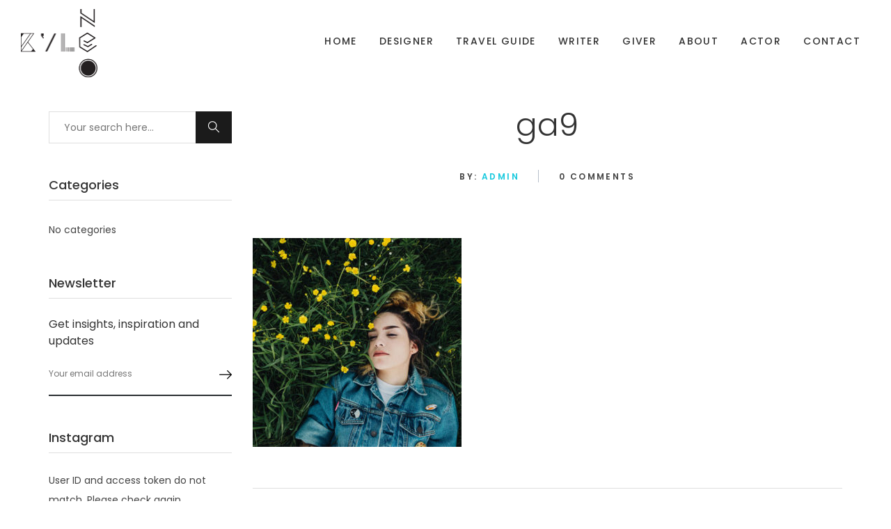

--- FILE ---
content_type: text/html; charset=UTF-8
request_url: https://kyleneo.com/ga9/
body_size: 63342
content:
<!DOCTYPE html>
<html dir="ltr" lang="en-US" prefix="og: https://ogp.me/ns#" class="no-js no-svg">
<head>
    <meta charset="UTF-8">
    <meta name="viewport" content="width=device-width, initial-scale=1">
    <link rel="profile" href="http://gmpg.org/xfn/11">
    <script type='text/javascript' src='https://kyleneo.com/wp-includes/js/jquery/jquery.js' id='jquery-core-js'></script>
    <title>ga9 | Kyle Neo</title>
	<style>img:is([sizes="auto" i], [sizes^="auto," i]) { contain-intrinsic-size: 3000px 1500px }</style>
	
		<!-- All in One SEO 4.5.7.2 - aioseo.com -->
		<meta name="robots" content="max-image-preview:large" />
		<link rel="canonical" href="https://kyleneo.com/ga9/" />
		<meta name="generator" content="All in One SEO (AIOSEO) 4.5.7.2" />
		<meta property="og:locale" content="en_US" />
		<meta property="og:site_name" content="Kyle Neo | Freelance Designer and Creative Director" />
		<meta property="og:type" content="article" />
		<meta property="og:title" content="ga9 | Kyle Neo" />
		<meta property="og:url" content="https://kyleneo.com/ga9/" />
		<meta property="article:published_time" content="2018-07-30T08:35:46+00:00" />
		<meta property="article:modified_time" content="2019-12-09T19:38:50+00:00" />
		<meta property="article:publisher" content="https://www.facebook.com/KYLE-NEO-Design" />
		<meta name="twitter:card" content="summary" />
		<meta name="twitter:title" content="ga9 | Kyle Neo" />
		<!-- All in One SEO -->

<link rel='dns-prefetch' href='//maps.googleapis.com' />
<link rel='dns-prefetch' href='//fonts.googleapis.com' />
<link rel="alternate" type="application/rss+xml" title="Kyle Neo &raquo; Feed" href="https://kyleneo.com/feed/" />
<link rel="alternate" type="application/rss+xml" title="Kyle Neo &raquo; Comments Feed" href="https://kyleneo.com/comments/feed/" />
<link rel="alternate" type="application/rss+xml" title="Kyle Neo &raquo; ga9 Comments Feed" href="https://kyleneo.com/feed/?attachment_id=733" />
<script type="text/javascript">
/* <![CDATA[ */
window._wpemojiSettings = {"baseUrl":"https:\/\/s.w.org\/images\/core\/emoji\/16.0.1\/72x72\/","ext":".png","svgUrl":"https:\/\/s.w.org\/images\/core\/emoji\/16.0.1\/svg\/","svgExt":".svg","source":{"concatemoji":"https:\/\/kyleneo.com\/wp-includes\/js\/wp-emoji-release.min.js?ver=6.8.3"}};
/*! This file is auto-generated */
!function(s,n){var o,i,e;function c(e){try{var t={supportTests:e,timestamp:(new Date).valueOf()};sessionStorage.setItem(o,JSON.stringify(t))}catch(e){}}function p(e,t,n){e.clearRect(0,0,e.canvas.width,e.canvas.height),e.fillText(t,0,0);var t=new Uint32Array(e.getImageData(0,0,e.canvas.width,e.canvas.height).data),a=(e.clearRect(0,0,e.canvas.width,e.canvas.height),e.fillText(n,0,0),new Uint32Array(e.getImageData(0,0,e.canvas.width,e.canvas.height).data));return t.every(function(e,t){return e===a[t]})}function u(e,t){e.clearRect(0,0,e.canvas.width,e.canvas.height),e.fillText(t,0,0);for(var n=e.getImageData(16,16,1,1),a=0;a<n.data.length;a++)if(0!==n.data[a])return!1;return!0}function f(e,t,n,a){switch(t){case"flag":return n(e,"\ud83c\udff3\ufe0f\u200d\u26a7\ufe0f","\ud83c\udff3\ufe0f\u200b\u26a7\ufe0f")?!1:!n(e,"\ud83c\udde8\ud83c\uddf6","\ud83c\udde8\u200b\ud83c\uddf6")&&!n(e,"\ud83c\udff4\udb40\udc67\udb40\udc62\udb40\udc65\udb40\udc6e\udb40\udc67\udb40\udc7f","\ud83c\udff4\u200b\udb40\udc67\u200b\udb40\udc62\u200b\udb40\udc65\u200b\udb40\udc6e\u200b\udb40\udc67\u200b\udb40\udc7f");case"emoji":return!a(e,"\ud83e\udedf")}return!1}function g(e,t,n,a){var r="undefined"!=typeof WorkerGlobalScope&&self instanceof WorkerGlobalScope?new OffscreenCanvas(300,150):s.createElement("canvas"),o=r.getContext("2d",{willReadFrequently:!0}),i=(o.textBaseline="top",o.font="600 32px Arial",{});return e.forEach(function(e){i[e]=t(o,e,n,a)}),i}function t(e){var t=s.createElement("script");t.src=e,t.defer=!0,s.head.appendChild(t)}"undefined"!=typeof Promise&&(o="wpEmojiSettingsSupports",i=["flag","emoji"],n.supports={everything:!0,everythingExceptFlag:!0},e=new Promise(function(e){s.addEventListener("DOMContentLoaded",e,{once:!0})}),new Promise(function(t){var n=function(){try{var e=JSON.parse(sessionStorage.getItem(o));if("object"==typeof e&&"number"==typeof e.timestamp&&(new Date).valueOf()<e.timestamp+604800&&"object"==typeof e.supportTests)return e.supportTests}catch(e){}return null}();if(!n){if("undefined"!=typeof Worker&&"undefined"!=typeof OffscreenCanvas&&"undefined"!=typeof URL&&URL.createObjectURL&&"undefined"!=typeof Blob)try{var e="postMessage("+g.toString()+"("+[JSON.stringify(i),f.toString(),p.toString(),u.toString()].join(",")+"));",a=new Blob([e],{type:"text/javascript"}),r=new Worker(URL.createObjectURL(a),{name:"wpTestEmojiSupports"});return void(r.onmessage=function(e){c(n=e.data),r.terminate(),t(n)})}catch(e){}c(n=g(i,f,p,u))}t(n)}).then(function(e){for(var t in e)n.supports[t]=e[t],n.supports.everything=n.supports.everything&&n.supports[t],"flag"!==t&&(n.supports.everythingExceptFlag=n.supports.everythingExceptFlag&&n.supports[t]);n.supports.everythingExceptFlag=n.supports.everythingExceptFlag&&!n.supports.flag,n.DOMReady=!1,n.readyCallback=function(){n.DOMReady=!0}}).then(function(){return e}).then(function(){var e;n.supports.everything||(n.readyCallback(),(e=n.source||{}).concatemoji?t(e.concatemoji):e.wpemoji&&e.twemoji&&(t(e.twemoji),t(e.wpemoji)))}))}((window,document),window._wpemojiSettings);
/* ]]> */
</script>
<style id='wp-emoji-styles-inline-css' type='text/css'>

	img.wp-smiley, img.emoji {
		display: inline !important;
		border: none !important;
		box-shadow: none !important;
		height: 1em !important;
		width: 1em !important;
		margin: 0 0.07em !important;
		vertical-align: -0.1em !important;
		background: none !important;
		padding: 0 !important;
	}
</style>
<link rel='stylesheet' id='wp-block-library-css' href='https://kyleneo.com/wp-includes/css/dist/block-library/style.min.css?ver=6.8.3' type='text/css' media='all' />
<style id='wp-block-library-theme-inline-css' type='text/css'>
.wp-block-audio :where(figcaption){color:#555;font-size:13px;text-align:center}.is-dark-theme .wp-block-audio :where(figcaption){color:#ffffffa6}.wp-block-audio{margin:0 0 1em}.wp-block-code{border:1px solid #ccc;border-radius:4px;font-family:Menlo,Consolas,monaco,monospace;padding:.8em 1em}.wp-block-embed :where(figcaption){color:#555;font-size:13px;text-align:center}.is-dark-theme .wp-block-embed :where(figcaption){color:#ffffffa6}.wp-block-embed{margin:0 0 1em}.blocks-gallery-caption{color:#555;font-size:13px;text-align:center}.is-dark-theme .blocks-gallery-caption{color:#ffffffa6}:root :where(.wp-block-image figcaption){color:#555;font-size:13px;text-align:center}.is-dark-theme :root :where(.wp-block-image figcaption){color:#ffffffa6}.wp-block-image{margin:0 0 1em}.wp-block-pullquote{border-bottom:4px solid;border-top:4px solid;color:currentColor;margin-bottom:1.75em}.wp-block-pullquote cite,.wp-block-pullquote footer,.wp-block-pullquote__citation{color:currentColor;font-size:.8125em;font-style:normal;text-transform:uppercase}.wp-block-quote{border-left:.25em solid;margin:0 0 1.75em;padding-left:1em}.wp-block-quote cite,.wp-block-quote footer{color:currentColor;font-size:.8125em;font-style:normal;position:relative}.wp-block-quote:where(.has-text-align-right){border-left:none;border-right:.25em solid;padding-left:0;padding-right:1em}.wp-block-quote:where(.has-text-align-center){border:none;padding-left:0}.wp-block-quote.is-large,.wp-block-quote.is-style-large,.wp-block-quote:where(.is-style-plain){border:none}.wp-block-search .wp-block-search__label{font-weight:700}.wp-block-search__button{border:1px solid #ccc;padding:.375em .625em}:where(.wp-block-group.has-background){padding:1.25em 2.375em}.wp-block-separator.has-css-opacity{opacity:.4}.wp-block-separator{border:none;border-bottom:2px solid;margin-left:auto;margin-right:auto}.wp-block-separator.has-alpha-channel-opacity{opacity:1}.wp-block-separator:not(.is-style-wide):not(.is-style-dots){width:100px}.wp-block-separator.has-background:not(.is-style-dots){border-bottom:none;height:1px}.wp-block-separator.has-background:not(.is-style-wide):not(.is-style-dots){height:2px}.wp-block-table{margin:0 0 1em}.wp-block-table td,.wp-block-table th{word-break:normal}.wp-block-table :where(figcaption){color:#555;font-size:13px;text-align:center}.is-dark-theme .wp-block-table :where(figcaption){color:#ffffffa6}.wp-block-video :where(figcaption){color:#555;font-size:13px;text-align:center}.is-dark-theme .wp-block-video :where(figcaption){color:#ffffffa6}.wp-block-video{margin:0 0 1em}:root :where(.wp-block-template-part.has-background){margin-bottom:0;margin-top:0;padding:1.25em 2.375em}
</style>
<style id='classic-theme-styles-inline-css' type='text/css'>
/*! This file is auto-generated */
.wp-block-button__link{color:#fff;background-color:#32373c;border-radius:9999px;box-shadow:none;text-decoration:none;padding:calc(.667em + 2px) calc(1.333em + 2px);font-size:1.125em}.wp-block-file__button{background:#32373c;color:#fff;text-decoration:none}
</style>
<style id='global-styles-inline-css' type='text/css'>
:root{--wp--preset--aspect-ratio--square: 1;--wp--preset--aspect-ratio--4-3: 4/3;--wp--preset--aspect-ratio--3-4: 3/4;--wp--preset--aspect-ratio--3-2: 3/2;--wp--preset--aspect-ratio--2-3: 2/3;--wp--preset--aspect-ratio--16-9: 16/9;--wp--preset--aspect-ratio--9-16: 9/16;--wp--preset--color--black: #000000;--wp--preset--color--cyan-bluish-gray: #abb8c3;--wp--preset--color--white: #ffffff;--wp--preset--color--pale-pink: #f78da7;--wp--preset--color--vivid-red: #cf2e2e;--wp--preset--color--luminous-vivid-orange: #ff6900;--wp--preset--color--luminous-vivid-amber: #fcb900;--wp--preset--color--light-green-cyan: #7bdcb5;--wp--preset--color--vivid-green-cyan: #00d084;--wp--preset--color--pale-cyan-blue: #8ed1fc;--wp--preset--color--vivid-cyan-blue: #0693e3;--wp--preset--color--vivid-purple: #9b51e0;--wp--preset--gradient--vivid-cyan-blue-to-vivid-purple: linear-gradient(135deg,rgba(6,147,227,1) 0%,rgb(155,81,224) 100%);--wp--preset--gradient--light-green-cyan-to-vivid-green-cyan: linear-gradient(135deg,rgb(122,220,180) 0%,rgb(0,208,130) 100%);--wp--preset--gradient--luminous-vivid-amber-to-luminous-vivid-orange: linear-gradient(135deg,rgba(252,185,0,1) 0%,rgba(255,105,0,1) 100%);--wp--preset--gradient--luminous-vivid-orange-to-vivid-red: linear-gradient(135deg,rgba(255,105,0,1) 0%,rgb(207,46,46) 100%);--wp--preset--gradient--very-light-gray-to-cyan-bluish-gray: linear-gradient(135deg,rgb(238,238,238) 0%,rgb(169,184,195) 100%);--wp--preset--gradient--cool-to-warm-spectrum: linear-gradient(135deg,rgb(74,234,220) 0%,rgb(151,120,209) 20%,rgb(207,42,186) 40%,rgb(238,44,130) 60%,rgb(251,105,98) 80%,rgb(254,248,76) 100%);--wp--preset--gradient--blush-light-purple: linear-gradient(135deg,rgb(255,206,236) 0%,rgb(152,150,240) 100%);--wp--preset--gradient--blush-bordeaux: linear-gradient(135deg,rgb(254,205,165) 0%,rgb(254,45,45) 50%,rgb(107,0,62) 100%);--wp--preset--gradient--luminous-dusk: linear-gradient(135deg,rgb(255,203,112) 0%,rgb(199,81,192) 50%,rgb(65,88,208) 100%);--wp--preset--gradient--pale-ocean: linear-gradient(135deg,rgb(255,245,203) 0%,rgb(182,227,212) 50%,rgb(51,167,181) 100%);--wp--preset--gradient--electric-grass: linear-gradient(135deg,rgb(202,248,128) 0%,rgb(113,206,126) 100%);--wp--preset--gradient--midnight: linear-gradient(135deg,rgb(2,3,129) 0%,rgb(40,116,252) 100%);--wp--preset--font-size--small: 13px;--wp--preset--font-size--medium: 20px;--wp--preset--font-size--large: 36px;--wp--preset--font-size--x-large: 42px;--wp--preset--font-size--normal: 14px;--wp--preset--font-size--huge: 48px;--wp--preset--spacing--20: 0.44rem;--wp--preset--spacing--30: 0.67rem;--wp--preset--spacing--40: 1rem;--wp--preset--spacing--50: 1.5rem;--wp--preset--spacing--60: 2.25rem;--wp--preset--spacing--70: 3.38rem;--wp--preset--spacing--80: 5.06rem;--wp--preset--shadow--natural: 6px 6px 9px rgba(0, 0, 0, 0.2);--wp--preset--shadow--deep: 12px 12px 50px rgba(0, 0, 0, 0.4);--wp--preset--shadow--sharp: 6px 6px 0px rgba(0, 0, 0, 0.2);--wp--preset--shadow--outlined: 6px 6px 0px -3px rgba(255, 255, 255, 1), 6px 6px rgba(0, 0, 0, 1);--wp--preset--shadow--crisp: 6px 6px 0px rgba(0, 0, 0, 1);}:where(.is-layout-flex){gap: 0.5em;}:where(.is-layout-grid){gap: 0.5em;}body .is-layout-flex{display: flex;}.is-layout-flex{flex-wrap: wrap;align-items: center;}.is-layout-flex > :is(*, div){margin: 0;}body .is-layout-grid{display: grid;}.is-layout-grid > :is(*, div){margin: 0;}:where(.wp-block-columns.is-layout-flex){gap: 2em;}:where(.wp-block-columns.is-layout-grid){gap: 2em;}:where(.wp-block-post-template.is-layout-flex){gap: 1.25em;}:where(.wp-block-post-template.is-layout-grid){gap: 1.25em;}.has-black-color{color: var(--wp--preset--color--black) !important;}.has-cyan-bluish-gray-color{color: var(--wp--preset--color--cyan-bluish-gray) !important;}.has-white-color{color: var(--wp--preset--color--white) !important;}.has-pale-pink-color{color: var(--wp--preset--color--pale-pink) !important;}.has-vivid-red-color{color: var(--wp--preset--color--vivid-red) !important;}.has-luminous-vivid-orange-color{color: var(--wp--preset--color--luminous-vivid-orange) !important;}.has-luminous-vivid-amber-color{color: var(--wp--preset--color--luminous-vivid-amber) !important;}.has-light-green-cyan-color{color: var(--wp--preset--color--light-green-cyan) !important;}.has-vivid-green-cyan-color{color: var(--wp--preset--color--vivid-green-cyan) !important;}.has-pale-cyan-blue-color{color: var(--wp--preset--color--pale-cyan-blue) !important;}.has-vivid-cyan-blue-color{color: var(--wp--preset--color--vivid-cyan-blue) !important;}.has-vivid-purple-color{color: var(--wp--preset--color--vivid-purple) !important;}.has-black-background-color{background-color: var(--wp--preset--color--black) !important;}.has-cyan-bluish-gray-background-color{background-color: var(--wp--preset--color--cyan-bluish-gray) !important;}.has-white-background-color{background-color: var(--wp--preset--color--white) !important;}.has-pale-pink-background-color{background-color: var(--wp--preset--color--pale-pink) !important;}.has-vivid-red-background-color{background-color: var(--wp--preset--color--vivid-red) !important;}.has-luminous-vivid-orange-background-color{background-color: var(--wp--preset--color--luminous-vivid-orange) !important;}.has-luminous-vivid-amber-background-color{background-color: var(--wp--preset--color--luminous-vivid-amber) !important;}.has-light-green-cyan-background-color{background-color: var(--wp--preset--color--light-green-cyan) !important;}.has-vivid-green-cyan-background-color{background-color: var(--wp--preset--color--vivid-green-cyan) !important;}.has-pale-cyan-blue-background-color{background-color: var(--wp--preset--color--pale-cyan-blue) !important;}.has-vivid-cyan-blue-background-color{background-color: var(--wp--preset--color--vivid-cyan-blue) !important;}.has-vivid-purple-background-color{background-color: var(--wp--preset--color--vivid-purple) !important;}.has-black-border-color{border-color: var(--wp--preset--color--black) !important;}.has-cyan-bluish-gray-border-color{border-color: var(--wp--preset--color--cyan-bluish-gray) !important;}.has-white-border-color{border-color: var(--wp--preset--color--white) !important;}.has-pale-pink-border-color{border-color: var(--wp--preset--color--pale-pink) !important;}.has-vivid-red-border-color{border-color: var(--wp--preset--color--vivid-red) !important;}.has-luminous-vivid-orange-border-color{border-color: var(--wp--preset--color--luminous-vivid-orange) !important;}.has-luminous-vivid-amber-border-color{border-color: var(--wp--preset--color--luminous-vivid-amber) !important;}.has-light-green-cyan-border-color{border-color: var(--wp--preset--color--light-green-cyan) !important;}.has-vivid-green-cyan-border-color{border-color: var(--wp--preset--color--vivid-green-cyan) !important;}.has-pale-cyan-blue-border-color{border-color: var(--wp--preset--color--pale-cyan-blue) !important;}.has-vivid-cyan-blue-border-color{border-color: var(--wp--preset--color--vivid-cyan-blue) !important;}.has-vivid-purple-border-color{border-color: var(--wp--preset--color--vivid-purple) !important;}.has-vivid-cyan-blue-to-vivid-purple-gradient-background{background: var(--wp--preset--gradient--vivid-cyan-blue-to-vivid-purple) !important;}.has-light-green-cyan-to-vivid-green-cyan-gradient-background{background: var(--wp--preset--gradient--light-green-cyan-to-vivid-green-cyan) !important;}.has-luminous-vivid-amber-to-luminous-vivid-orange-gradient-background{background: var(--wp--preset--gradient--luminous-vivid-amber-to-luminous-vivid-orange) !important;}.has-luminous-vivid-orange-to-vivid-red-gradient-background{background: var(--wp--preset--gradient--luminous-vivid-orange-to-vivid-red) !important;}.has-very-light-gray-to-cyan-bluish-gray-gradient-background{background: var(--wp--preset--gradient--very-light-gray-to-cyan-bluish-gray) !important;}.has-cool-to-warm-spectrum-gradient-background{background: var(--wp--preset--gradient--cool-to-warm-spectrum) !important;}.has-blush-light-purple-gradient-background{background: var(--wp--preset--gradient--blush-light-purple) !important;}.has-blush-bordeaux-gradient-background{background: var(--wp--preset--gradient--blush-bordeaux) !important;}.has-luminous-dusk-gradient-background{background: var(--wp--preset--gradient--luminous-dusk) !important;}.has-pale-ocean-gradient-background{background: var(--wp--preset--gradient--pale-ocean) !important;}.has-electric-grass-gradient-background{background: var(--wp--preset--gradient--electric-grass) !important;}.has-midnight-gradient-background{background: var(--wp--preset--gradient--midnight) !important;}.has-small-font-size{font-size: var(--wp--preset--font-size--small) !important;}.has-medium-font-size{font-size: var(--wp--preset--font-size--medium) !important;}.has-large-font-size{font-size: var(--wp--preset--font-size--large) !important;}.has-x-large-font-size{font-size: var(--wp--preset--font-size--x-large) !important;}
:where(.wp-block-post-template.is-layout-flex){gap: 1.25em;}:where(.wp-block-post-template.is-layout-grid){gap: 1.25em;}
:where(.wp-block-columns.is-layout-flex){gap: 2em;}:where(.wp-block-columns.is-layout-grid){gap: 2em;}
:root :where(.wp-block-pullquote){font-size: 1.5em;line-height: 1.6;}
</style>
<link rel='stylesheet' id='contact-form-7-css' href='https://kyleneo.com/wp-content/plugins/contact-form-7/includes/css/styles.css?ver=5.8.7' type='text/css' media='all' />
<link rel='stylesheet' id='rs-plugin-settings-css' href='https://kyleneo.com/wp-content/plugins/revslider/public/assets/css/rs6.css?ver=6.0.9' type='text/css' media='all' />
<style id='rs-plugin-settings-inline-css' type='text/css'>
#rs-demo-id {}
</style>
<link rel='stylesheet' id='baque-fonts-css' href='https://fonts.googleapis.com/css?family=Montserrat%3A300%2C300i%2C400%2C400i%2C500%2C500i%2C600%2C600i%2C700%2C700i%7CPoppins%3A300%2C300i%2C400%2C400i%2C500%2C500i%2C600%2C600i%2C700%2C700i%7CLato%3A300%2C300i%2C400%2C400i%2C700%2C700i%2C900%2C900i%7CRoboto%3A300%2C300i%2C400%2C400i%2C500%2C500i%2C700%2C700i' type='text/css' media='all' />
<link rel='stylesheet' id='flaticon-css' href='https://kyleneo.com/wp-content/themes/baque/assets/fonts/flaticon/flaticon.css?ver=1.0' type='text/css' media='all' />
<link rel='stylesheet' id='pe-icon-7-stroke-css' href='https://kyleneo.com/wp-content/themes/baque/assets/css/pe-icon-7-stroke.css?ver=1.0' type='text/css' media='all' />
<link rel='stylesheet' id='linecons-css' href='https://kyleneo.com/wp-content/themes/baque/assets/css/linecons.css?ver=1.0' type='text/css' media='all' />
<link rel='stylesheet' id='font-awesome-css' href='https://kyleneo.com/wp-content/plugins/js_composer/assets/lib/bower/font-awesome/css/font-awesome.min.css?ver=6.0.5' type='text/css' media='all' />
<link rel='stylesheet' id='bootstrap-css' href='https://kyleneo.com/wp-content/themes/baque/assets/css/bootstrap.min.css?ver=1.0' type='text/css' media='all' />
<link rel='stylesheet' id='magnific-popup-css' href='https://kyleneo.com/wp-content/themes/baque/assets/css/magnific-popup.css?ver=1.0' type='text/css' media='all' />
<link rel='stylesheet' id='scrollbar-css' href='https://kyleneo.com/wp-content/themes/baque/assets/css/jquery.scrollbar.css?ver=1.0' type='text/css' media='all' />
<link rel='stylesheet' id='slick-css' href='https://kyleneo.com/wp-content/themes/baque/assets/css/slick.min.css?ver=1.0' type='text/css' media='all' />
<link rel='stylesheet' id='baque-style-css' href='https://kyleneo.com/wp-content/themes/baque/assets/css/style.css?ver=1.0' type='text/css' media='all' />
<style id='baque-style-inline-css' type='text/css'>
.vc_custom_1534352555456{margin-bottom: 15px !important;}.vc_custom_1534352555456{margin-bottom: 15px !important;}.vc_custom_1534381682056{margin-bottom: 15px !important;}.vc_custom_1534381682056{margin-bottom: 15px !important;}.vc_custom_1534352599132{margin-bottom: 15px !important;}.vc_custom_1534352599132{margin-bottom: 15px !important;}.vc_custom_1534383020884{margin-bottom: 15px !important;}.vc_custom_1534383020884{margin-bottom: 15px !important;}.vc_custom_1534352647425{margin-bottom: 15px !important;}.vc_custom_1534352647425{margin-bottom: 15px !important;}.vc_custom_1534352672803{margin-bottom: 15px !important;}.vc_custom_1534352672803{margin-bottom: 15px !important;}.vc_custom_1534352694572{margin-bottom: 15px !important;}.vc_custom_1534352694572{margin-bottom: 15px !important;}.vc_custom_1534352712324{margin-bottom: 15px !important;}.vc_custom_1534352712324{margin-bottom: 15px !important;}.vc_custom_1534308771796{background-image: url(https://baque.famithemes.com/wp-content/uploads/2018/08/mega-background.jpg?id=1538) !important;}.vc_custom_1534308771796{background-image: url(https://baque.famithemes.com/wp-content/uploads/2018/08/mega-background.jpg?id=1538) !important;}.baque_custom_5b73b1a7b4fa5{width: 41% !important}.baque_custom_5b73b1a7b5017{width: 59% !important}
 .post-password-form input[type="submit"]:hover, .widget_shopping_cart .woocommerce-mini-cart__buttons .button:hover, #widget-area .widget .select2-container--default .select2-selection--multiple .select2-selection__choice, .woocommerce-widget-layered-nav-dropdown .woocommerce-widget-layered-nav-dropdown__submit:hover, .footer-popup .menu-social a:hover, .baque-share-socials a:hover, .comment-form .form-submit #submit:hover, .portfolio-single .portfolio-link:hover, ul.products li .added_to_cart, ul.products li .add_to_cart_button:hover, ul.products li .product_type_simple:hover, ul.products li .product_type_grouped:hover, ul.products li .product_type_external:hover, ul.products li .added:hover, .woocommerce-product-gallery .woocommerce-product-gallery__trigger:hover, .entry-summary .baque-share-socials a:hover, .entry-summary .cart .single_add_to_cart_button:hover, .baque-iconbox.style3 .icon, .baque-iconbox.style7 .icon, .baque-iconbox.style7 .icon::before, .baque-person.style1 .list-social a:hover, .baque-banner .banner-info > span, .baque-banner.style2 .buttonvideo::before, .baque-progressbar .progressbar-item .progressbar-bar, .baque-newsletter.style1 .submit-newsletter, .woocommerce-cart-form .shop_table .actions .coupon .button:hover, .shipping-calculator-form .button, .wc-proceed-to-checkout .checkout-button:hover, .checkout_coupon .button:hover, #place_order:hover, form.woocommerce-form-login .button:hover, form.register .button:hover, .widget_search .search-form button:hover, .widget_price_filter .button:hover, .widget_price_filter .ui-slider-range, .widget_price_filter .ui-slider-handle, .form-modern .contact-submit::before, .form-simple .contact-submit::after, .form-personal .contact-submit::after, body.error404 .error-404 .button:hover, .baque-button.default .button-inner::after, .baque-socials.style2 .content-socials .socials-list li a:hover, .baque-heading.style2 .baque-title { background-color: #18c9de; } a:hover, a:focus, a:active, body .vc_custom_heading a:focus, body .vc_custom_heading a:hover, body .vc_custom_heading a:visited, .nav-left .slick-arrow:hover, .menu-header .main-menu > .menu-item.active > a, .menu-header .main-menu > .menu-item:hover > a, .burger-menu:hover, .header.light .burger-menu:hover, .menu-popup .burger-menu:hover, .post-item .post-meta > div a, .single-post-info .post-meta > div a, .post-item .readmore:hover, .filter-button-group .filter-list a.active, .filter-button-group .filter-list a:hover, .portfolio-meta .client a, .single-expand .thumb-inner ~ .portfolio-info .portfolio-box .arrow:hover, .block-minicart .link-dropdown .count, .block-minicart.open .link-dropdown, .header.light .block-minicart.open .link-dropdown, .yith-wcqv-button:hover, body.woocommerce-cart .return-to-shop a:hover, .widget_layered_nav li.chosen, .widget_layered_nav li.chosen a, .widget_product_categories li.current-cat, .widget_product_categories li.current-cat a, .baque-socials.style2.light .content-socials .socials-list li a:hover, .baque-tabs li.active a, .baque-tabs li a:hover, .baque-call_to_action .write { color: #18c9de; } .menu-popup .main-menu > .menu-item:hover > a::after, .footer-popup .footer-contact::before, section.upsells > h2::before, section.related > h2::before, .wc-tabs li a:hover::before, .wc-tabs li.active a::before, .baque-heading.default .baque-title::before, .baque-heading.style5 .baque-title::before, .baque-heading.style7 .baque-title::before, .baque-tabs li a::before { border-bottom-color: #18c9de; } .single-expand .portfolio-link:hover { color: #18c9de; border-color: #18c9de; } .yith-wcwl-add-to-wishlist:hover, .compare:hover, .yith-woocompare-widget a.compare:hover { background-color: #18c9de; border-color: #18c9de; } .object, .widget_tag_cloud a:hover { border-color: #18c9de; } .vc_custom_1533798514382{padding-top: 57px !important;padding-bottom: 37px !important;background-color: #1b1b1b !important;}.vc_custom_1533798514382{padding-top: 57px !important;padding-bottom: 37px !important;background-color: #1b1b1b !important;}@media (max-width: 991px){.vc_custom_1533798514443{padding-top: 30px !important;padding-bottom: 25px !important;}}@media (max-width: 991px){.vc_custom_1532336376611 > .vc_column-inner{padding-bottom: 7px !important;}}@media (max-width: 991px){.baque_custom_5b6e9b0fe9185{text-align: center !important;}}.baque_custom_5b6e9b0fe91e6{text-align: right !important;}@media (max-width: 991px){.baque_custom_5b6e9b0fe91e6{text-align: center !important;}} .vc_custom_1533797651630{padding-top: 69px !important;padding-bottom: 35px !important;background-color: #151617 !important;}.vc_custom_1533797651630{padding-top: 69px !important;padding-bottom: 35px !important;background-color: #151617 !important;}.vc_custom_1579153307910{margin-bottom: 42px !important;}.vc_custom_1579153307910{margin-bottom: 42px !important;}@media (max-width: 767px){.vc_custom_1579153307936{margin-bottom: 25px !important;}}.vc_custom_1586182728160{margin-bottom: 15px !important;}.vc_custom_1586182728160{margin-bottom: 15px !important;}.baque_custom_5e8b3a4d54064{text-align: center !important;} .vc_custom_1534237416956{padding-top: 87px !important;padding-bottom: 78px !important;background-color: #151617 !important;}.vc_custom_1534237416956{padding-top: 87px !important;padding-bottom: 78px !important;background-color: #151617 !important;}@media (max-width: 1499px){.vc_custom_1534237416973{padding-top: 60px !important;padding-bottom: 40px !important;}}@media (max-width: 767px){.vc_custom_1534237417023{padding-top: 45px !important;padding-bottom: 30px !important;}}.vc_custom_1534237834180 > .vc_column-inner{padding-bottom: 30px !important;}.vc_custom_1534237834180 > .vc_column-inner{padding-bottom: 30px !important;}.baque_custom_5b729c8ce33b4{width: 22.5% !important}@media (max-width: 991px){.baque_custom_5b729c8ce33b4{width: 100% !important}}@media (max-width: 767px){.vc_custom_1534237834261 > .vc_column-inner{padding-bottom: 20px !important;}.baque_custom_5b729c8ce33b4{width: 100% !important}}.vc_custom_1534237367192 > .vc_column-inner{padding-bottom: 20px !important;}.vc_custom_1534237367192 > .vc_column-inner{padding-bottom: 20px !important;}.baque_custom_5b729c8ce3427{width: 25% !important}@media (max-width: 991px){.baque_custom_5b729c8ce3427{width: 50% !important}}@media (max-width: 767px){.baque_custom_5b729c8ce3427{width: 100% !important}}.vc_custom_1534237380318 > .vc_column-inner{padding-bottom: 20px !important;}.vc_custom_1534237380318 > .vc_column-inner{padding-bottom: 20px !important;}.baque_custom_5b729c8ce3509{width: 19% !important}@media (max-width: 991px){.baque_custom_5b729c8ce3509{width: 50% !important}}@media (max-width: 767px){.baque_custom_5b729c8ce3509{width: 100% !important}}.baque_custom_5b729c8ce35b5{width: 33.5% !important}@media (max-width: 991px){.baque_custom_5b729c8ce35b5{width: 50% !important}}@media (max-width: 767px){.baque_custom_5b729c8ce35b5{width: 100% !important}}.vc_custom_1534218810246{padding-top: 5px !important;padding-bottom: 43px !important;}.vc_custom_1534218810246{padding-top: 5px !important;padding-bottom: 43px !important;}@media (max-width: 1199px){.vc_custom_1534218810276{padding-bottom: 20px !important;}} .vc_custom_1532331835323{padding-top: 57px !important;padding-bottom: 37px !important;background-color: #f2f6fb !important;}.vc_custom_1532331835323{padding-top: 57px !important;padding-bottom: 37px !important;background-color: #f2f6fb !important;}@media (max-width: 991px){.vc_custom_1532331835386{padding-top: 30px !important;padding-bottom: 25px !important;}}@media (max-width: 991px){.vc_custom_1532336376611 > .vc_column-inner{padding-bottom: 7px !important;}}@media (max-width: 991px){.baque_custom_5b6c0f10c8ec0{text-align: center !important;}}.baque_custom_5b6c0f10c8f36{text-align: right !important;}@media (max-width: 991px){.baque_custom_5b6c0f10c8f36{text-align: center !important;}} .vc_custom_1534179669510{padding-top: 42px !important;padding-right: 106px !important;padding-bottom: 42px !important;padding-left: 106px !important;}.vc_custom_1534179669510{padding-top: 42px !important;padding-right: 106px !important;padding-bottom: 42px !important;padding-left: 106px !important;}@media (max-width: 1499px){.vc_custom_1534179669532{padding-top: 25px !important;padding-right: 50px !important;padding-bottom: 25px !important;padding-left: 50px !important;}}@media (max-width: 1199px){.vc_custom_1534179669550{padding-right: 15px !important;padding-left: 15px !important;}}@media (max-width: 991px){.vc_custom_1534179669569{padding-right: 0px !important;padding-left: 0px !important;}}@media (max-width: 991px){.vc_custom_1532072747899 > .vc_column-inner{padding-bottom: 7px !important;}.baque_custom_5b71b95845827 > .vc_column-inner{text-align: center !important;}}.baque_custom_5b71b958458d9{text-align: right !important;}@media (max-width: 991px){.baque_custom_5b71b958458d9{text-align: center !important;}} .vc_custom_1531367555211{padding-top: 69px !important;padding-bottom: 35px !important;}.vc_custom_1531367555211{padding-top: 69px !important;padding-bottom: 35px !important;}.vc_custom_1533802265686{margin-bottom: 42px !important;}.vc_custom_1533802265686{margin-bottom: 42px !important;}@media (max-width: 767px){.vc_custom_1533802265738{margin-bottom: 25px !important;}}.vc_custom_1531367432978{margin-bottom: 15px !important;}.vc_custom_1531367432978{margin-bottom: 15px !important;}.baque_custom_5b6dbc13eba43{text-align: center !important;}.vc_custom_1531367918977 > .vc_column-inner{padding-bottom: 41px !important;}.vc_custom_1531367918977 > .vc_column-inner{padding-bottom: 41px !important;}@media (max-width: 767px){.vc_custom_1531367919044 > .vc_column-inner{padding-bottom: 25px !important;}} .vc_custom_1534237430255{padding-top: 87px !important;padding-bottom: 78px !important;}.vc_custom_1534237430255{padding-top: 87px !important;padding-bottom: 78px !important;}@media (max-width: 1499px){.vc_custom_1534237430310{padding-top: 60px !important;padding-bottom: 40px !important;}}@media (max-width: 767px){.vc_custom_1534237430394{padding-top: 45px !important;padding-bottom: 30px !important;}}.vc_custom_1534237859885 > .vc_column-inner{padding-bottom: 30px !important;}.vc_custom_1534237859885 > .vc_column-inner{padding-bottom: 30px !important;}.baque_custom_5e8f36b397a99{width: 22.5% !important}@media (max-width: 991px){.baque_custom_5e8f36b397a99{width: 100% !important}}@media (max-width: 767px){.vc_custom_1534237860005 > .vc_column-inner{padding-bottom: 20px !important;}.baque_custom_5e8f36b397a99{width: 100% !important}}.vc_custom_1534237301449 > .vc_column-inner{padding-bottom: 20px !important;}.vc_custom_1534237301449 > .vc_column-inner{padding-bottom: 20px !important;}.baque_custom_5e8f36b397b33{width: 25% !important}@media (max-width: 991px){.baque_custom_5e8f36b397b33{width: 50% !important}}@media (max-width: 767px){.baque_custom_5e8f36b397b33{width: 100% !important}}.vc_custom_1534237313789 > .vc_column-inner{padding-bottom: 20px !important;}.vc_custom_1534237313789 > .vc_column-inner{padding-bottom: 20px !important;}.baque_custom_5e8f36b397c21{width: 19% !important}@media (max-width: 991px){.baque_custom_5e8f36b397c21{width: 50% !important}}@media (max-width: 767px){.baque_custom_5e8f36b397c21{width: 100% !important}}.baque_custom_5e8f36b397d08{width: 33.5% !important}@media (max-width: 991px){.baque_custom_5e8f36b397d08{width: 50% !important}}@media (max-width: 767px){.baque_custom_5e8f36b397d08{width: 100% !important}}.vc_custom_1579721124963{padding-top: 5px !important;padding-bottom: 43px !important;}.vc_custom_1579721124963{padding-top: 5px !important;padding-bottom: 43px !important;}@media (max-width: 1199px){.vc_custom_1579721124984{padding-bottom: 20px !important;}}
</style>
<link rel='stylesheet' id='baque-main-style-css' href='https://kyleneo.com/wp-content/themes/baque-child/style.css?ver=6.8.3' type='text/css' media='all' />
<link rel='stylesheet' id='baque-megamenu-css' href='https://kyleneo.com/wp-content/themes/baque/framework/includes/megamenu/css/frontend.css?ver=6.8.3' type='text/css' media='all' />
<!--[if lt IE 9]>
<link rel='stylesheet' id='vc_lte_ie9-css' href='https://kyleneo.com/wp-content/plugins/js_composer/assets/css/vc_lte_ie9.min.css?ver=6.0.5' type='text/css' media='screen' />
<![endif]-->
<script type="text/javascript" src="https://kyleneo.com/wp-includes/js/jquery/jquery.min.js?ver=3.7.1" id="jquery-core-js"></script>
<script type="text/javascript" src="https://kyleneo.com/wp-includes/js/jquery/jquery-migrate.min.js?ver=3.4.1" id="jquery-migrate-js"></script>
<script type="text/javascript" src="https://kyleneo.com/wp-content/plugins/revslider/public/assets/js/revolution.tools.min.js?ver=6.0" id="tp-tools-js"></script>
<script type="text/javascript" src="https://kyleneo.com/wp-content/plugins/revslider/public/assets/js/rs6.min.js?ver=6.0.9" id="revmin-js"></script>
<script type="text/javascript" src="//maps.googleapis.com/maps/api/js?key=AIzaSyAHKAhm66BA7rXUOFu7aPsIaKyQAobaH8c&amp;ver=6.8.3" id="api-map-js"></script>
<link rel="https://api.w.org/" href="https://kyleneo.com/wp-json/" /><link rel="alternate" title="JSON" type="application/json" href="https://kyleneo.com/wp-json/wp/v2/media/733" /><link rel="EditURI" type="application/rsd+xml" title="RSD" href="https://kyleneo.com/xmlrpc.php?rsd" />
<meta name="generator" content="WordPress 6.8.3" />
<link rel='shortlink' href='https://kyleneo.com/?p=733' />
<link rel="alternate" title="oEmbed (JSON)" type="application/json+oembed" href="https://kyleneo.com/wp-json/oembed/1.0/embed?url=https%3A%2F%2Fkyleneo.com%2Fga9%2F" />
<link rel="alternate" title="oEmbed (XML)" type="text/xml+oembed" href="https://kyleneo.com/wp-json/oembed/1.0/embed?url=https%3A%2F%2Fkyleneo.com%2Fga9%2F&#038;format=xml" />
<!-- Google Tag Manager -->
<script>(function(w,d,s,l,i){w[l]=w[l]||[];w[l].push({'gtm.start':
new Date().getTime(),event:'gtm.js'});var f=d.getElementsByTagName(s)[0],
j=d.createElement(s),dl=l!='dataLayer'?'&l='+l:'';j.async=true;j.src=
'https://www.googletagmanager.com/gtm.js?id='+i+dl;f.parentNode.insertBefore(j,f);
})(window,document,'script','dataLayer','GTM-PHWWV4J');</script>
<!-- End Google Tag Manager -->

<!-- Global site tag (gtag.js) - Google Analytics -->
<script async src="https://www.googletagmanager.com/gtag/js?id=UA-173924439-1">
</script>
<script>
  window.dataLayer = window.dataLayer || [];
  function gtag(){dataLayer.push(arguments);}
  gtag('js', new Date());

  gtag('config', 'UA-173924439-1');
</script><meta name="generator" content="Powered by WPBakery Page Builder - drag and drop page builder for WordPress."/>
<meta name="generator" content="Powered by Slider Revolution 6.0.9 - responsive, Mobile-Friendly Slider Plugin for WordPress with comfortable drag and drop interface." />
<link rel="icon" href="https://kyleneo.com/wp-content/uploads/2020/04/favicon.png" sizes="32x32" />
<link rel="icon" href="https://kyleneo.com/wp-content/uploads/2020/04/favicon.png" sizes="192x192" />
<link rel="apple-touch-icon" href="https://kyleneo.com/wp-content/uploads/2020/04/favicon.png" />
<meta name="msapplication-TileImage" content="https://kyleneo.com/wp-content/uploads/2020/04/favicon.png" />
<script type="text/javascript">function setREVStartSize(a){try{var b,c=document.getElementById(a.c).parentNode.offsetWidth;if(c=0===c||isNaN(c)?window.innerWidth:c,a.tabw=void 0===a.tabw?0:parseInt(a.tabw),a.thumbw=void 0===a.thumbw?0:parseInt(a.thumbw),a.tabh=void 0===a.tabh?0:parseInt(a.tabh),a.thumbh=void 0===a.thumbh?0:parseInt(a.thumbh),a.tabhide=void 0===a.tabhide?0:parseInt(a.tabhide),a.thumbhide=void 0===a.thumbhide?0:parseInt(a.thumbhide),a.mh=void 0===a.mh||""==a.mh?0:a.mh,"fullscreen"===a.layout||"fullscreen"===a.l)b=Math.max(a.mh,window.innerHeight);else{for(var d in a.gw=Array.isArray(a.gw)?a.gw:[a.gw],a.rl)(void 0===a.gw[d]||0===a.gw[d])&&(a.gw[d]=a.gw[d-1]);for(var d in a.gh=void 0===a.el||""===a.el||Array.isArray(a.el)&&0==a.el.length?a.gh:a.el,a.gh=Array.isArray(a.gh)?a.gh:[a.gh],a.rl)(void 0===a.gh[d]||0===a.gh[d])&&(a.gh[d]=a.gh[d-1]);var e,f=Array(a.rl.length),g=0;for(var d in a.tabw=a.tabhide>=c?0:a.tabw,a.thumbw=a.thumbhide>=c?0:a.thumbw,a.tabh=a.tabhide>=c?0:a.tabh,a.thumbh=a.thumbhide>=c?0:a.thumbh,a.rl)f[d]=a.rl[d]<window.innerWidth?0:a.rl[d];for(var d in e=f[0],f)e>f[d]&&0<f[d]&&(e=f[d],g=d);var h=c>a.gw[g]+a.tabw+a.thumbw?1:(c-(a.tabw+a.thumbw))/a.gw[g];b=a.gh[g]*h+(a.tabh+a.thumbh)}void 0===window.rs_init_css&&(window.rs_init_css=document.head.appendChild(document.createElement("style"))),document.getElementById(a.c).height=b,window.rs_init_css.innerHTML+="#"+a.c+"_wrapper { height: "+b+"px }"}catch(a){console.log("Failure at Presize of Slider:"+a)}};</script>
<noscript><style> .wpb_animate_when_almost_visible { opacity: 1; }</style></noscript></head>
<body style="" class="attachment wp-singular attachment-template-default single single-attachment postid-733 attachmentid-733 attachment-jpeg wp-embed-responsive wp-theme-baque wp-child-theme-baque-child Baque Child-1.0.0 wpb-js-composer js-comp-ver-6.0.5 vc_responsive" data-spy="scroll" data-target=".myScrollspy" data-offset="140">
<div class="preloader">
    <div id="loading-center">
        <div id="loading-center-absolute">
            <div class="object"></div>
            <div class="object"></div>
        </div>
    </div>
</div>
<div id="wapper">
    <header id="header" class="header style1 header-transparent dark">
        <div class="header-wrap">
            <div class="header-wrap-stick">
                <div class="header-position">
                    <div class="header-inner">
                        <div class="container-header">
                            <div class="container-row">
                                <a href="https://kyleneo.com/"><img style="width:110px" alt="Kyle Neo" src="https://kyleneo.com/wp-content/uploads/2020/01/logo-black.png" class="logo" /></a>                            </div>
                            <div class="text-right container-row">
                                <div class="baque-menu-wapper">
                                                                            <div class="menu-header">
                                            <ul id="menu-burger-menu" class="clone-main-menu baque-clone-mobile-menu baque-nav main-menu"><li id="menu-item-2452" class="menu-item menu-item-type-post_type menu-item-object-page menu-item-2452"><a class="baque-menu-item-title" title="Home" href="https://kyleneo.com/home2/">Home</a></li>
<li id="menu-item-1801" class="menu-item menu-item-type-post_type menu-item-object-page menu-item-1801"><a class="baque-menu-item-title" title="Designer" href="https://kyleneo.com/my-portfolio/">Designer</a></li>
<li id="menu-item-2034" class="menu-item menu-item-type-post_type menu-item-object-page menu-item-2034"><a class="baque-menu-item-title" title="Travel Guide" href="https://kyleneo.com/veggie-adventure/">Travel Guide</a></li>
<li id="menu-item-2648" class="menu-item menu-item-type-post_type menu-item-object-page menu-item-2648"><a class="baque-menu-item-title" title="Writer" href="https://kyleneo.com/between-my-throat-and-these-truths/">Writer</a></li>
<li id="menu-item-2193" class="menu-item menu-item-type-post_type menu-item-object-page menu-item-2193"><a class="baque-menu-item-title" title="Giver" href="https://kyleneo.com/kindfu-social-business/">Giver</a></li>
<li id="menu-item-1780" class="menu-item menu-item-type-custom menu-item-object-custom menu-item-1780"><a class="baque-menu-item-title" title="About" href="https://kyleneo.com/about-me">About</a></li>
<li id="menu-item-2628" class="menu-item menu-item-type-post_type menu-item-object-page menu-item-2628"><a class="baque-menu-item-title" title="Actor" href="https://kyleneo.com/actor/">Actor</a></li>
<li id="menu-item-1808" class="menu-item menu-item-type-post_type menu-item-object-page menu-item-1808"><a class="baque-menu-item-title" title="Contact" href="https://kyleneo.com/contact/">Contact</a></li>
</ul>                                        </div>
                                        <a class="menu-bar menu-toggle" href="#">
                                            <span class="menu-icon">
                                                <span></span>
                                                <span></span>
                                                <span></span>
                                            </span>
                                        </a>
                                                                        <div class="header-search baque-dropdown">
                                        <a href="#" data-baque="baque-dropdown"><span
                                                    class="flaticon-search"></span></a>
                                        <div id="header-search" class="header-element-content">
                                            <div class="site-search-bar">
                                                <form role="search" class="search-form" method="get" id="searchform"
                                                      action="https://kyleneo.com/">
                                                    <input title="search"
                                                           type="text" name="s" id="s"
                                                           value="Type here..."
                                                           onfocus="if(this.value==this.defaultValue)this.value='';"
                                                           onblur="if(this.value=='')this.value=this.defaultValue;" />
                                                    <label>PRESS “ENTER” TO SEARCH</label>
                                                </form>
                                            </div>
                                            <div class="site-search-bar-close"><a href="#" class="close-icon"
                                                                                  data-baque="baque-dropdown"></a></div>
                                        </div>
                                    </div>
                                                                    </div>
                            </div>
                        </div>
                    </div>
                </div>
            </div>
        </div>
    </header>

<div class="main-container left-sidebar has-sidebar">
    <!-- POST LAYOUT -->
        <div class="container">
        <div class="row">
            <div class="main-content col-lg-9 col-md-8 col-sm-8 col-xs-12">
                    <article class="post-item post-single post-733 attachment type-attachment status-inherit hentry">
        <div class="single-post-info">
                    <h2 class="post-title"><a target="_self" href="https://kyleneo.com/ga9/">ga9</a></h2>
		            <div class="post-meta">
                        <div class="post-author">
            By:            <a href="https://kyleneo.com/author/admin/">
                admin            </a>
        </div>
		        <div class="post-comment">
            <a href="https://kyleneo.com/ga9/">
                0 Comments            </a>
        </div>
		            </div>
        </div>
        <div class="single-post-thumb">
                    </div>
                <div class="post-content">
            <p class="attachment"><a href='https://kyleneo.com/wp-content/uploads/2018/06/ga9.jpg'><img fetchpriority="high" decoding="async" width="300" height="300" src="https://kyleneo.com/wp-content/uploads/2018/06/ga9-300x300.jpg" class="attachment-medium size-medium" alt="" srcset="https://kyleneo.com/wp-content/uploads/2018/06/ga9-300x300.jpg 300w, https://kyleneo.com/wp-content/uploads/2018/06/ga9-150x150.jpg 150w, https://kyleneo.com/wp-content/uploads/2018/06/ga9.jpg 556w" sizes="(max-width: 300px) 100vw, 300px" /></a></p>
        </div>
		        <div class="post-footer">
                    </div>
            </article>
<div id="comments" class="comments-area">
		<div id="respond" class="comment-respond">
		<h3 id="reply-title" class="comment-reply-title">Leave a comment <small><a rel="nofollow" id="cancel-comment-reply-link" href="/ga9/#respond" style="display:none;">Cancel reply</a></small></h3><form action="https://kyleneo.com/wp-comments-post.php" method="post" id="commentform" class="comment-form"><p class="comment-notes"><span id="email-notes">Your email address will not be published.</span> <span class="required-field-message">Required fields are marked <span class="required">*</span></span></p><p class="comment-reply-content"><input type="text" name="email" id="email" class="input-form email" placeholder="Email*"/></p>
<p class="comment-reply-content right"><input type="text" name="author" id="name" class="input-form name" placeholder="Name*"/></p>
<p class="comment-form-cookies-consent"><input id="wp-comment-cookies-consent" name="wp-comment-cookies-consent" type="checkbox" value="yes" /> <label for="wp-comment-cookies-consent">Save my name, email, and website in this browser for the next time I comment.</label></p>
<p class="comment-form-comment"><textarea class="input-form" id="comment" name="comment" cols="45" rows="6" aria-required="true" placeholder="Your comment here..."></textarea></p><p class="form-submit"><input name="submit" type="submit" id="submit" class="Send message" value="SUBMIT" /> <input type='hidden' name='comment_post_ID' value='733' id='comment_post_ID' />
<input type='hidden' name='comment_parent' id='comment_parent' value='0' />
</p></form>	</div><!-- #respond -->
	</div><!-- #comments -->
            </div>
                            <div class="sidebar col-lg-3 col-md-4 col-sm-4 col-xs-12">
                        <div id="widget-area" class="widget-area sidebar-blog">
		<div id="search-3" class="widget widget_search">

<form role="search" method="get" class="search-form" action="https://kyleneo.com/">
    <input type="search" id="search-form-696fad6bb2452" class="search-field"
           placeholder="Your search here&hellip;"
           value="" name="s"/>
    <button type="submit" class="search-submit"><span class="fa fa-search" aria-hidden="true"></span></button>
</form></div><div id="categories-3" class="widget widget_categories"><h2 class="widgettitle">Categories<span class="arrow"></span></h2>
			<ul>
				<li class="cat-item-none">No categories</li>			</ul>

			</div><div id="widget_baque_mailchimp-1" class="widget widget-baque-mailchimp"><h2 class="widgettitle">Newsletter<span class="arrow"></span></h2>            <div class="newsletter-form-wrap">
                <p class="desc-newsletter">Get insights, inspiration and updates</p>
                <div class="newsletter-input">
                    <input class="email email-newsletter" type="email" name="email"
                           placeholder="Your email address">
                    <a href="#" class="button btn-submit submit-newsletter">
                        <span class="flaticon-right-arrow"></span>
                    </a>
                </div>
            </div>
			</div><div id="widget_baque_instagram-1" class="widget widget-baque-instagram baque-instagram"><h2 class="widgettitle">Instagram<span class="arrow"></span></h2><p>User ID and access token do not match. Please check again.</p></div>    </div><!-- .widget-area -->
                </div>
                    </div>
    </div>
    <!-- POST LAYOUT -->
</div>
</div>
<a href="#" class="backtotop">
    <i class="fa fa-angle-right" aria-hidden="true"></i>
    <span>Go Top</span>
</a>
<script type="speculationrules">
{"prefetch":[{"source":"document","where":{"and":[{"href_matches":"\/*"},{"not":{"href_matches":["\/wp-*.php","\/wp-admin\/*","\/wp-content\/uploads\/*","\/wp-content\/*","\/wp-content\/plugins\/*","\/wp-content\/themes\/baque-child\/*","\/wp-content\/themes\/baque\/*","\/*\\?(.+)"]}},{"not":{"selector_matches":"a[rel~=\"nofollow\"]"}},{"not":{"selector_matches":".no-prefetch, .no-prefetch a"}}]},"eagerness":"conservative"}]}
</script>
            <footer id ="footer" class="footer baque-footer empty-footer">
									<div class="container"><div data-vc-full-width="true" data-vc-full-width-init="false" class="vc_row wpb_row vc_row-fluid vc_custom_1534237430255 baque_custom_5e8f36b397a47 vc_custom_1534237430255 vc_custom_1534237430255 vc_custom_1534237430310 vc_custom_1534237430394"><div class="wpb_column vc_column_container vc_col-sm-3 baque_custom_5e8f36b397a99 vc_custom_1534237859885 vc_custom_1534237859885 vc_custom_1534237860005"><div class="vc_column-inner vc_custom_1534237859885"><div class="wpb_wrapper">
	<div  class="wpb_single_image wpb_content_element vc_align_left foot-logo baque_custom_5e8f36b397ae7">
		
		<figure class="wpb_wrapper vc_figure">
			<a href="https://kyleneo.com/" target="_self" class="vc_single_image-wrapper   vc_box_border_grey"><img loading="lazy" decoding="async" class="vc_single_image-img " src="https://kyleneo.com/wp-content/uploads/2020/01/logo-black-175x155.png" width="175" height="155" alt="logo-black" title="logo-black" /></a>
		</figure>
	</div>
</div></div></div><div class="wpb_column vc_column_container vc_col-sm-3 baque_custom_5e8f36b397b33 vc_custom_1534237301449 vc_custom_1534237301449"><div class="vc_column-inner vc_custom_1534237301449"><div class="wpb_wrapper">            <div class="baque-heading style5 align-left dark left   baque_custom_5e8f36b397b7f ">
                                    <div class="title-inner">
                        <h4 class="baque-title"
                            >
                            <span class="title">Contact</span>
                                                    </h4>
                    </div>
                            </div>
            
	<div class="wpb_raw_code wpb_content_element wpb_raw_html baque_custom_5e8f36b397bca " >
		<div class="wpb_wrapper">
			<div class="baque-iconbox style5">
<div class="iconbox-inner">
<div class="icon">
<a href="https://wa.me/6583837249"><img decoding="async" src="https://kyleneo.com/wp-content/uploads/2020/02/whatsapp.png"></a>
</div>
<div class="content">
<a href="https://wa.me/6583837249">(65) 8383 7249</a></div>
</div>

<div class="iconbox-inner">
<div class="icon">
<img decoding="async" src="https://kyleneo.com/wp-content/uploads/2020/02/line.png">
</div>
<div class="content">
skylet303</div>
</div>

<div class="iconbox-inner">
<div class="icon">
<img decoding="async" src="https://kyleneo.com/wp-content/uploads/2020/02/download.png">
</div>
<div class="content">
skylet811</div>
</div>

<div class="iconbox-inner">
<div class="icon">
<a href="mailto:kyle@kyleneo.com"><img decoding="async" src="https://kyleneo.com/wp-content/uploads/2020/02/Mail-Circle-Icon.png"></a>
</div>
<div class="content">
<a href="mailto:kyle@kyleneo.com">kyle@kyleneo.com</a></div>
</div>

</div>
		</div>
	</div>
</div></div></div><div class="wpb_column vc_column_container vc_col-sm-3 baque_custom_5e8f36b397c21 vc_custom_1534237313789 vc_custom_1534237313789"><div class="vc_column-inner vc_custom_1534237313789"><div class="wpb_wrapper">            <div class="baque-heading style5 align-left dark left   baque_custom_5e8f36b397c6f ">
                                    <div class="title-inner">
                        <h4 class="baque-title"
                            >
                            <span class="title">Links</span>
                                                    </h4>
                    </div>
                            </div>
                        <div class="baque-custommenu vc_wp_custommenu wpb_content_element default dark   baque_custom_5e8f36b397cbb ">
				<div class="widget widget_nav_menu"><div class="menu-footer-links-container"><ul id="menu-footer-links" class="menu"><li id="menu-item-1872" class="menu-item menu-item-type-custom menu-item-object-custom menu-item-1872"><a href="https://kyleneo.com/my-portfolio/">Designer</a></li>
<li id="menu-item-1873" class="menu-item menu-item-type-custom menu-item-object-custom menu-item-1873"><a href="https://kyleneo.com/veggie-adventure/">Travel Guide</a></li>
<li id="menu-item-1874" class="menu-item menu-item-type-custom menu-item-object-custom menu-item-1874"><a href="https://kyleneo.com/between-my-throat-and-these-truths/">Writer</a></li>
<li id="menu-item-1875" class="menu-item menu-item-type-custom menu-item-object-custom menu-item-1875"><a href="https://kyleneo.com/kindfu-social-business/">Humanitarian</a></li>
</ul></div></div>            </div>
			</div></div></div><div class="wpb_column vc_column_container vc_col-sm-3 baque_custom_5e8f36b397d08"><div class="vc_column-inner"><div class="wpb_wrapper">            <div class="baque-heading style5 align-left dark left   baque_custom_5e8f36b397d54 ">
                                    <div class="title-inner">
                        <h4 class="baque-title"
                            >
                            <span class="title">For Creative solutions</span>
                                                    </h4>
                    </div>
                            </div>
                        <div class="baque-newsletter style1 dark   vc_custom_1579721124963 baque_custom_5e8f36b397d9f vc_custom_1579721124963 vc_custom_1579721124963 vc_custom_1579721124984 ">
                                <div class="newsletter-form-wrap">
                    <input class="email email-newsletter" type="email" name="email"
                           placeholder="Email address here...">
                    <a href="#" class="button btn-submit submit-newsletter">
                                                    <span class="flaticon-contact"></span>
                                            </a>
                </div>
            </div>
                        <div class="baque-socials widget-socials style1 dark   baque_custom_5e8f36b397deb ">
                                <div class="content-socials">
					                        <ul class="socials-list">
															                                    <li>
                                        <a href="https://www.facebook.com/KYLE-NEO-Design-110189715734437/"
                                           target="_blank">
                                            <i class="fa fa-facebook"></i>
											<span class="text">Facebook</span>
                                        </a>
                                    </li>
																							                                    <li>
                                        <a href="https://in.pinterest.com/kylenkf/kyle-neo/"
                                           target="_blank">
                                            <i class="fa fa-pinterest-p"></i>
											<span class="text">Pinterest</span>
                                        </a>
                                    </li>
																							                                    <li>
                                        <a href="https://www.linkedin.com/in/kyleneokaifu/"
                                           target="_blank">
                                            <i class="fa fa-linkedin"></i>
											<span class="text">Linkedin</span>
                                        </a>
                                    </li>
																							                                    <li>
                                        <a href="https://www.instagram.com/skylet/"
                                           target="_blank">
                                            <i class="fa fa-instagram"></i>
											<span class="text">Instagram</span>
                                        </a>
                                    </li>
															                        </ul>
					                </div>
            </div>
			</div></div></div></div><div class="vc_row-full-width vc_clearfix"></div>
</div>				            </footer>
			<link rel='stylesheet' id='js_composer_front-css' href='https://kyleneo.com/wp-content/plugins/js_composer/assets/css/js_composer.min.css?ver=6.0.5' type='text/css' media='all' />
<script type="text/javascript" src="https://kyleneo.com/wp-content/plugins/contact-form-7/includes/swv/js/index.js?ver=5.8.7" id="swv-js"></script>
<script type="text/javascript" id="contact-form-7-js-extra">
/* <![CDATA[ */
var wpcf7 = {"api":{"root":"https:\/\/kyleneo.com\/wp-json\/","namespace":"contact-form-7\/v1"}};
/* ]]> */
</script>
<script type="text/javascript" src="https://kyleneo.com/wp-content/plugins/contact-form-7/includes/js/index.js?ver=5.8.7" id="contact-form-7-js"></script>
<script type="text/javascript" src="https://kyleneo.com/wp-includes/js/comment-reply.min.js?ver=6.8.3" id="comment-reply-js" async="async" data-wp-strategy="async"></script>
<script type="text/javascript" src="https://kyleneo.com/wp-includes/js/imagesloaded.min.js?ver=5.0.0" id="imagesloaded-js"></script>
<script type="text/javascript" src="https://kyleneo.com/wp-content/plugins/js_composer/assets/lib/bower/isotope/dist/isotope.pkgd.min.js?ver=6.0.5" id="isotope-js"></script>
<script type="text/javascript" src="https://kyleneo.com/wp-content/themes/baque/assets/js/libs/packery-mode.pkgd.min.js?ver=3.0.6" id="packery-mode-js"></script>
<script type="text/javascript" src="https://kyleneo.com/wp-content/themes/baque/assets/js/libs/bootstrap.min.js?ver=3.3.7" id="bootstrap-js"></script>
<script type="text/javascript" src="https://kyleneo.com/wp-content/themes/baque/assets/js/libs/wow.min.js?ver=1.0.0" id="wow-js"></script>
<script type="text/javascript" src="https://kyleneo.com/wp-content/themes/baque/assets/js/libs/theia-sticky-sidebar.min.js?ver=1.0.0" id="theia-sticky-sidebar-js"></script>
<script type="text/javascript" src="https://kyleneo.com/wp-content/themes/baque/assets/js/libs/magnific-popup.min.js?ver=1.0.0" id="magnific-popup-js"></script>
<script type="text/javascript" src="https://kyleneo.com/wp-content/themes/baque/assets/js/libs/particles.min.js?ver=1.0.0" id="particles-js"></script>
<script type="text/javascript" src="https://kyleneo.com/wp-content/themes/baque/assets/js/libs/jquery.scrollbar.min.js?ver=1.0.0" id="scrollbar-js"></script>
<script type="text/javascript" src="https://kyleneo.com/wp-content/themes/baque/assets/js/libs/jquery.fullPage.min.js?ver=1.0.0" id="fullPage-js"></script>
<script type="text/javascript" src="https://kyleneo.com/wp-content/themes/baque/assets/js/libs/jquery.history.min.js?ver=1.0.0" id="history-js"></script>
<script type="text/javascript" src="https://kyleneo.com/wp-content/themes/baque/assets/js/libs/autotype.js?ver=1.0.0" id="autotype-js"></script>
<script type="text/javascript" src="https://kyleneo.com/wp-content/themes/baque/assets/js/libs/slick.min.js?ver=3.3.7" id="slick-js"></script>
<script type="text/javascript" src="https://kyleneo.com/wp-content/themes/baque/assets/js/libs/lazyload.min.js?ver=1.7.6" id="lazy-load-js"></script>
<script type="text/javascript" id="baque-script-js-extra">
/* <![CDATA[ */
var baque_ajax_frontend = {"ajaxurl":"https:\/\/kyleneo.com\/wp-admin\/admin-ajax.php","security":"10c54d933e"};
var baque_global_frontend = {"baque_sticky_menu":null,"baque_enable_popup":null,"baque_popup_delay_time":null,"baque_enable_popup_mobile":null};
/* ]]> */
</script>
<script type="text/javascript" src="https://kyleneo.com/wp-content/themes/baque/assets/js/functions.js?ver=1.0" id="baque-script-js"></script>
<script type="text/javascript" src="https://kyleneo.com/wp-content/themes/baque/framework/includes/megamenu/js/frontend.js?ver=1.0.0" id="baque-megamenu-js"></script>
<script type="text/javascript" id="toolkit-mailchimp-js-extra">
/* <![CDATA[ */
var toolkit_mailchimp = {"ajaxurl":"https:\/\/kyleneo.com\/wp-admin\/admin-ajax.php","security":"bfbb54b1d3"};
/* ]]> */
</script>
<script type="text/javascript" src="https://kyleneo.com/wp-content/plugins/baque-toolkit/includes/admin/mailchimp/mailchimp.min.js?ver=1.0" id="toolkit-mailchimp-js"></script>
<script type="text/javascript" src="https://kyleneo.com/wp-content/plugins/js_composer/assets/js/dist/js_composer_front.min.js?ver=6.0.5" id="wpb_composer_front_js-js"></script>
</body>
</html>


--- FILE ---
content_type: text/css
request_url: https://kyleneo.com/wp-content/themes/baque/assets/css/style.css?ver=1.0
body_size: 299513
content:
/* -------------------------------------------
[Table of contents]

[Color codes]
    Background: #ffffff
    Body Color : #999;
    Accent color: #18c9de

[Typography]
    Body:   14/28px 'Poppins', sans-serif;
    Input:  14/40px
    Textarea:   14/28px

[Component module]

1.0 RESET BROWSER
	1.1 CUSTOM COLUMN
	1.2 VISUAL COMPOSER
	1.3 WORDPRESS DATA SAMPLE
	1.4 LOADING AJAX
	1.5 BANNER EFFECT
2.0 DEFAULT SETTING
	2.1 FORM THEME
	2.2 TABLE THEME
	2.3 SLICK SLIDER
3.0 HEADER THEME
	3.1 HEADER STICKY + HEADER TRANSPARENT
	3.2 MAIN MENU
	3.3 BURGER MENU
	3.4 SEARCH FORM
4.0 BLOG THEME
	4.1 POST ITEM
	4.2 BLOG COMMENT
5.0 PORTFOLIO THEME
	5.1 PORTFOLIO PAGE
	5.2 PORTFOLIO SINGLE
6.0 SHOP THEME
	6.1 SHOP PAGE
	6.2 SINGLE PRODUCT
	6.3 CART PAGE
	6.4 CHECKOUT PAGE
	6.5 MY ACCOUNT PAGE
	6.6 WISHLIST PAGE
7.0 WIDGET + PAGINATION + BREADCRUMB
	7.1 WIDGET THEME
	7.2 BREADCRUMB THEME
	7.3 PAGINATION THEME
8.0 FOOTER
9.0 PAGE THEME
	9.1 CONTACT PAGE
	9.2 PAGE 404
	9.3 OFFCANVAS PAGE + MENU SLIDE
	9.4 FULLPAGE
	9.5 SEARCH PAGE
10.0 SHORTCODE
	10.1 BAQUE BUTTON
	10.2 BAQUE SOCIAL
	10.3 BAQUE HEADING
	10.4 BAQUE ICONBOX
	10.5 BAQUE PERSON
	10.6 BAQUE TESTIMONIAL
	10.7 BAQUE BANNER
	10.8 BAQUE BLOG
	10.9 BAQUE PORTFOLIO
	10.10 BAQUE TABS
	10.11 BAQUE PROGRESSBAR
	10.12 BAQUE CUSTOM MENU
	10.13 BAQUE CALL TO ACTION
	10.14 BAQUE TIMELINE
	10.15 BAQUE NEWSLETTER
11.0 CUSTOM OTHER
/*==========================================================================
1.0 DEFAUL SETTING
========================================================================== */
body {
    max-width: 100%;
    overflow-x: hidden;
}

img {
    max-width: 100%;
    height: auto;
}

ul, ol {
    margin: 0;
    padding-left: 19px;
}

h1 {
    font-size: 36px;
}

h2 {
    font-size: 30px;
}

h3 {
    font-size: 24px;
}

h4 {
    font-size: 20px;
}

h5 {
    font-size: 18px;
}

h6 {
    font-size: 16px;
}

p {
    margin-bottom: 26px;
}

.screen-reader-text {
    border: 0;
    clip: rect(1px, 1px, 1px, 1px);
    clip-path: inset(50%);
    height: 1px;
    margin: -1px;
    overflow: hidden;
    padding: 0;
    position: absolute !important;
    width: 1px;
    word-wrap: normal !important;
}

.screen-reader-text:focus {
    background-color: #eee;
    clip: auto !important;
    clip-path: none;
    color: #444;
    display: block;
    font-size: 1em;
    height: auto;
    left: 5px;
    line-height: normal;
    padding: 15px 23px 14px;
    text-decoration: none;
    top: 5px;
    width: auto;
    z-index: 100000;
}

.page-links {
    margin-top: 10px;
    margin-bottom: 20px;
    display: inline-block;
    width: 100%;
}

.page-links > span.page-links-title {
    line-height: 44px;
}

.page-links > a,
.page-links > span:not(.page-links-title) {
    color: #cbd1da;
    display: inline-block;
    min-width: 44px;
    padding: 0 3px;
    vertical-align: top;
    text-align: center;
    font-size: 16px;
    position: relative;
    line-height: 42px;
    height: 44px;
    border: 1px solid;
    margin: 3px;
}

.page-links > span:not(.page-links-title),
.page-links > a:hover {
    color: #333333;
}

.more-link::after {
    content: "\f178";
    font-family: 'FontAwesome', sans-serif;
    margin-left: 5px;
    vertical-align: middle;
}

.post-password-form input[type="submit"]:hover {
    background-color: #18c9de;
}

.woocommerce-error, .woocommerce-info, .woocommerce-message {
    padding: 1em 2em 1em 2em;
    margin: 0 0 30px;
    position: relative;
    background-color: #fafafa;
    color: #111111;
    border-top: 3px solid #4CAF50;
    list-style: none !important;
    width: auto;
    word-wrap: break-word;
}

.woocommerce-error:after, .woocommerce-error:before, .woocommerce-info:after, .woocommerce-info:before, .woocommerce-message:after, .woocommerce-message:before {
    content: " ";
    display: table;
}

.woocommerce-error .button, .woocommerce-info .button, .woocommerce-message .button {
    float: right;
    font-size: 14px;
    display: inline-block;
    padding: 0 10px;
    height: 24px;
    line-height: 24px;
    margin: 0;
}

.woocommerce-error {
    border-color: #f44336;
}

.woocommerce-info {
    border-color: #2196F3;
}

input[type="number"]::-webkit-outer-spin-button,
input[type="number"]::-webkit-inner-spin-button {
    -webkit-appearance: none;
    margin: 0;
}

input[type="number"] {
    -moz-appearance: textfield;
}

input[type="text"]:focus,
input[type="number"]:focus,
input[type="search"]:focus,
input[type="email"]:focus,
input[type="password"]:focus,
input[type="tel"]:focus,
input[type="url"]:focus,
textarea:focus, select:focus {
    outline: none;
}

:focus {
    outline: none;
}

::-webkit-input-placeholder {
    color: inherit;
    opacity: 1;
    filter: alpha(opacity=100);
}

:-moz-placeholder { /* Firefox 18- */
    color: inherit;
    opacity: 1;
    filter: alpha(opacity=100);
}

::-moz-placeholder { /* Firefox 19+ */
    color: inherit;
    opacity: 1;
    filter: alpha(opacity=100);
}

:-ms-input-placeholder {
    color: inherit;
    opacity: 1;
    filter: alpha(opacity=100);
}

.added_to_cart.disabled,
.added_to_cart:disabled,
.button.disabled,
.button:disabled,
button.disabled,
button:disabled,
input[type="button"].disabled,
input[type="button"]:disabled,
input[type="reset"].disabled,
input[type="reset"]:disabled,
input[type="submit"].disabled,
input[type="submit"]:disabled {
    opacity: 0.65 !important;
    cursor: not-allowed;
}

.return-message {
    line-height: 20px;
    padding: 10px;
    margin-top: 15px;
}

/*----------------------------
1.1 CUSTOM COLUMN
--------------------------------*/
/*----------------------------
AUTO CLEAR
--------------------------------*/
@media (min-width: 1200px) {
    .auto-clear .vc_col-lg-1:nth-child(12n+1), .auto-clear .vc_col-lg-2:nth-child(6n+1), .auto-clear .vc_col-lg-15:nth-child(5n+1), .auto-clear .vc_col-lg-3:nth-child(4n+1), .auto-clear .vc_col-lg-4:nth-child(3n+1), .auto-clear .vc_col-lg-6:nth-child(odd) {
        clear: both;
    }
}

@media (min-width: 1500px) {
    .auto-clear .col-bg-1:nth-child(12n+1), .auto-clear .col-bg-2:nth-child(6n+1), .auto-clear .col-bg-15:nth-child(5n+1), .auto-clear .col-bg-3:nth-child(4n+1), .auto-clear .col-bg-4:nth-child(3n+1), .auto-clear .col-bg-6:nth-child(odd) {
        clear: both;
    }
}

@media (min-width: 1200px) and (max-width: 1499px) {
    .auto-clear .col-lg-1:nth-child(12n+1), .auto-clear .col-lg-2:nth-child(6n+1), .auto-clear .col-lg-15:nth-child(5n+1), .auto-clear .col-lg-3:nth-child(4n+1), .auto-clear .col-lg-4:nth-child(3n+1), .auto-clear .col-lg-6:nth-child(odd) {
        clear: both;
    }
}

@media (min-width: 992px) and (max-width: 1199px) {
    .auto-clear .vc_col-md-1:nth-child(12n+1), .auto-clear .vc_col-md-2:nth-child(6n+1), .auto-clear .vc_col-md-15:nth-child(5n+1), .auto-clear .vc_col-md-3:nth-child(4n+1), .auto-clear .vc_col-md-4:nth-child(3n+1), .auto-clear .vc_col-md-6:nth-child(odd), .auto-clear .col-md-1:nth-child(12n+1), .auto-clear .col-md-2:nth-child(6n+1), .auto-clear .col-md-15:nth-child(5n+1), .auto-clear .col-md-3:nth-child(4n+1), .auto-clear .col-md-4:nth-child(3n+1), .auto-clear .col-md-6:nth-child(odd) {
        clear: both;
    }
}

@media (min-width: 768px) and (max-width: 991px) {
    .auto-clear .vc_col-sm-1:nth-child(12n+1), .auto-clear .vc_col-sm-2:nth-child(6n+1), .auto-clear .vc_col-sm-15:nth-child(5n+1), .auto-clear .vc_col-sm-3:nth-child(4n+1), .auto-clear .vc_col-sm-4:nth-child(3n+1), .auto-clear .vc_col-sm-6:nth-child(odd), .auto-clear .col-sm-1:nth-child(12n+1), .auto-clear .col-sm-2:nth-child(6n+1), .auto-clear .col-sm-15:nth-child(5n+1), .auto-clear .col-sm-3:nth-child(4n+1), .auto-clear .col-sm-4:nth-child(3n+1), .auto-clear .col-sm-6:nth-child(odd) {
        clear: both;
    }
}

@media (min-width: 480px) and (max-width: 767px) {
    .auto-clear .col-xs-1:nth-child(12n+1), .auto-clear .col-xs-2:nth-child(6n+1), .auto-clear .col-xs-15:nth-child(5n+1), .auto-clear .col-xs-3:nth-child(4n+1), .auto-clear .col-xs-4:nth-child(3n+1), .auto-clear .col-xs-6:nth-child(odd) {
        clear: both;
    }
}

@media (max-width: 479px) {
    .auto-clear .col-ts-1:nth-child(12n+1), .auto-clear .col-ts-2:nth-child(6n+1), .auto-clear .col-ts-15:nth-child(5n+1), .auto-clear .col-ts-3:nth-child(4n+1), .auto-clear .col-ts-4:nth-child(3n+1), .auto-clear .col-ts-6:nth-child(odd) {
        clear: both;
    }
}

@media (max-width: 767px) {
    .auto-clear .vc_col-xs-1:nth-child(12n+1), .auto-clear .vc_col-xs-2:nth-child(6n+1), .auto-clear .vc_col-xs-15:nth-child(5n+1), .auto-clear .vc_col-xs-3:nth-child(4n+1), .auto-clear .vc_col-xs-4:nth-child(3n+1), .auto-clear .vc_col-xs-6:nth-child(odd) {
        clear: both;
    }
}

/*-----------------------CUSTOM 5 COLUMNS---------------------------*/
.col-bg-15,
.col-bg-25,
.col-bg-35,
.col-bg-45,
.col-lg-15,
.col-lg-25,
.col-lg-35,
.col-lg-45,
.col-md-15,
.col-md-25,
.col-md-35,
.col-md-45,
.col-sm-15,
.col-sm-25,
.col-sm-35,
.col-sm-45,
.col-xs-15,
.col-xs-25,
.col-xs-35,
.col-xs-45,
.col-ts-15,
.col-ts-25,
.col-ts-35,
.col-ts-45 {
    position: relative;
    min-height: 1px;
    padding-right: 15px;
    padding-left: 15px
}

@media (max-width: 479px) {
    .col-ts-15,
    .col-ts-25,
    .col-ts-35,
    .col-ts-45 {
        float: left;
    }

    .col-ts-15 {
        width: 20%;
    }

    .col-ts-25 {
        width: 40%;
    }

    .col-ts-35 {
        width: 60%;
    }

    .col-ts-45 {
        width: 80%;
    }
}

@media (min-width: 480px) and (max-width: 767px) {
    .col-xs-15,
    .col-xs-25,
    .col-xs-35,
    .col-xs-45 {
        float: left;
    }

    .col-xs-15 {
        width: 20%;
    }

    .col-xs-25 {
        width: 40%;
    }

    .col-xs-35 {
        width: 60%;
    }

    .col-xs-45 {
        width: 80%;
    }
}

@media (min-width: 768px) and (max-width: 991px) {
    .col-sm-15,
    .col-sm-25,
    .col-sm-35,
    .col-sm-45 {
        float: left;
    }

    .col-sm-15 {
        width: 20%;
    }

    .col-sm-25 {
        width: 40%;
    }

    .col-sm-35 {
        width: 60%;
    }

    .col-sm-45 {
        width: 80%;
    }
}

@media (min-width: 992px) and (max-width: 1199px) {
    .col-md-15,
    .col-md-25,
    .col-md-35,
    .col-md-45 {
        float: left;
    }

    .col-md-15 {
        width: 20%;
    }

    .col-md-25 {
        width: 40%;
    }

    .col-md-35 {
        width: 60%;
    }

    .col-md-45 {
        width: 80%;
    }
}

@media (min-width: 1200px) and (max-width: 1499px) {
    .col-lg-15,
    .col-lg-25,
    .col-lg-35,
    .col-lg-45 {
        float: left;
    }

    .col-lg-15 {
        width: 20%;
    }

    .col-lg-25 {
        width: 40%;
    }

    .col-lg-35 {
        width: 60%;
    }

    .col-lg-45 {
        width: 80%;
    }
}

@media (min-width: 1500px) {
    .col-bg-15,
    .col-bg-25,
    .col-bg-35,
    .col-bg-45 {
        float: left;
    }

    .col-bg-15 {
        width: 20%;
    }

    .col-bg-25 {
        width: 40%;
    }

    .col-bg-35 {
        width: 60%;
    }

    .col-bg-45 {
        width: 80%;
    }
}

/*-----------------------
CUSTOM COL > 1500
---------------------------*/
@media (min-width: 1500px) {
    .col-bg-1, .col-bg-10, .col-bg-11, .col-bg-12, .col-bg-2, .col-bg-3, .col-bg-4, .col-bg-5, .col-bg-6, .col-bg-7, .col-bg-8, .col-bg-9 {
        position: relative;
        min-height: 1px;
        padding-right: 15px;
        padding-left: 15px
    }

    .col-bg-1, .col-bg-2, .col-bg-3, .col-bg-4, .col-bg-5, .col-bg-6, .col-bg-7, .col-bg-8, .col-bg-9, .col-bg-10, .col-bg-11, .col-bg-12 {
        float: left;
    }

    .col-bg-12 {
        width: 100%;
    }

    .col-bg-11 {
        width: 91.66666667%;
    }

    .col-bg-10 {
        width: 83.33333333%;
    }

    .col-bg-9 {
        width: 75%;
    }

    .col-bg-8 {
        width: 66.66666667%;
    }

    .col-bg-7 {
        width: 58.33333333%;
    }

    .col-bg-6 {
        width: 50%;
    }

    .col-bg-5 {
        width: 41.66666667%;
    }

    .col-bg-4 {
        width: 33.33333333%;
    }

    .col-bg-3 {
        width: 25%;
    }

    .col-bg-2 {
        width: 16.66666667%;
    }

    .col-bg-1 {
        width: 8.33333333%;
    }
}

/*-----------------------
CUSTOM COL < 480
---------------------------*/
@media (max-width: 479px) {
    .col-ts-1, .col-ts-10, .col-ts-11, .col-ts-12, .col-ts-2, .col-ts-3, .col-ts-4, .col-ts-5, .col-ts-6, .col-ts-7, .col-ts-8, .col-ts-9 {
        position: relative;
        min-height: 1px;
        padding-right: 15px;
        padding-left: 15px;
    }

    .col-ts-1, .col-ts-2, .col-ts-3, .col-ts-4, .col-ts-5, .col-ts-6, .col-ts-7, .col-ts-8, .col-ts-9, .col-ts-10, .col-ts-11 {
        float: left;
    }

    .col-ts-12 {
        width: 100%;
    }

    .col-ts-11 {
        width: 91.66666667%;
    }

    .col-ts-10 {
        width: 83.33333333%;
    }

    .col-ts-9 {
        width: 75%;
    }

    .col-ts-8 {
        width: 66.66666667%;
    }

    .col-ts-7 {
        width: 58.33333333%;
    }

    .col-ts-6 {
        width: 50%;
    }

    .col-ts-5 {
        width: 41.66666667%;
    }

    .col-ts-4 {
        width: 33.33333333%;
    }

    .col-ts-3 {
        width: 25%;
    }

    .col-ts-2 {
        width: 16.66666667%;
    }

    .col-ts-1 {
        width: 8.33333333%;
    }
}

/*-------------------------
ROWS SPACE
-----------------------------*/
.rows-space-0 {
    margin-bottom: 0;
}

.rows-space-10 {
    margin-bottom: 10px;
}

.rows-space-20 {
    margin-bottom: 20px;
}

.rows-space-30 {
    margin-bottom: 30px;
}

.rows-space-40 {
    margin-bottom: 40px;
}

.rows-space-50 {
    margin-bottom: 50px;
}

.rows-space-60 {
    margin-bottom: 60px;
}

.rows-space-70 {
    margin-bottom: 70px;
}

.rows-space-80 {
    margin-bottom: 80px;
}

.rows-space-90 {
    margin-bottom: 90px;
}

.rows-space-100 {
    margin-bottom: 100px;
}

.owl-slick .row-item:last-child [class^="rows-space-"],
.owl-slick .row-item:last-child [class*=" rows-space-"] {
    margin-bottom: 0;
}

/*---------------------------
1.2 VISUAL COMPOSER
-----------------------------*/
.vc_col-has-fill > div.vc_column-inner,
.vc_row-has-fill + .vc_row-full-width + .vc_row > .vc_column_container > div.vc_column-inner,
.vc_row-has-fill + .vc_row > .vc_column_container > div.vc_column-inner,
.vc_row-has-fill + .vc_vc_row > .vc_row > .vc_vc_column > .vc_column_container > div.vc_column-inner,
.vc_row-has-fill + .vc_vc_row_inner > .vc_row > .vc_vc_column_inner > .vc_column_container > div.vc_column-inner,
.vc_row-has-fill > .vc_column_container > div.vc_column-inner,
.vc_row-has-fill > .vc_row > .vc_vc_column > .vc_column_container > div.vc_column-inner,
.vc_row-has-fill > .vc_vc_column_inner > .vc_column_container > div.vc_column-inner,
section.vc_section.vc_section-has-fill,
section.vc_section.vc_section-has-fill + .vc_row-full-width + .vc_section,
section.vc_section.vc_section-has-fill + .vc_section {
    padding-top: 0;
}

body .wpb_button, body .wpb_content_element,
body ul.wpb_thumbnails-fluid > li {
    margin-bottom: 0;
}

.vc_row-no-padding .vc_inner {
    margin-left: -15px;
    margin-right: -15px;
}

div.vc_row.vc_row-no-padding .vc_inner {
    margin-left: -15px;
    margin-right: -15px;
}

div.vc_row.vc_row-no-padding .vc_inner .vc_column-inner {
    padding-left: 15px;
    padding-right: 15px;
}

.vc_separator * {
    display: block;
}

div.vc_separator .vc_sep_holder {
    height: auto;
}

div.vc_separator .vc_sep_holder .vc_sep_line {
    height: auto;
    top: auto;
}

@media (max-width: 1199px) {
    .vc_custom_heading br,
    .wpb_text_column br {
        display: none;
    }
}

/*----------------------------
1.3 WORDPRESS DATA SAMPLE
--------------------------------*/
.alignnone {
    margin: 5px 20px 20px 0;
}

img.alignnone {
    margin: 0;
}

.aligncenter, div.aligncenter {
    display: block;
    margin: 5px auto 5px auto;
}

.alignright {
    float: right;
    margin: 5px 0 20px 20px;
}

.alignleft {
    float: left;
    margin: 5px 20px 20px 0;
}

a img.alignright {
    float: right;
    margin: 5px 0 20px 20px;
}

a img.alignnone {
    margin: 5px 20px 20px 0;
}

a img.alignleft {
    float: left;
    margin: 5px 20px 20px 0;
}

a img.aligncenter {
    display: block;
    margin-left: auto;
    margin-right: auto
}

.wp-caption {
    background: #ffffff;
    max-width: 100%; /* Image does not overflow the content area */
    padding: 5px 0;
    text-align: center;
    margin: 0;
}

.wp-caption.alignnone {
    margin: 0 20px 20px 0;
    clear: both;
}

.wp-caption.alignleft {
    margin: 0 20px 20px 0;
}

.wp-caption.alignright {
    margin: 0 0 20px 20px;
}

.wp-caption.aligncenter {
    margin: 0 auto;
}

.wp-caption img {
    border: 0 none;
    height: auto;
    margin: 0;
    max-width: 100%;
    padding: 0;
    width: auto;
}

.wp-caption .wp-caption-text {
    font-size: 12px;
    line-height: 17px;
    padding: 10px 4px 5px;
    margin: 0 !important;
}

iframe {
    max-width: 100% !important;
}

.alignright {
    float: right;
    margin: 5px 0 20px 30px;
}

.alignleft {
    float: left;
    margin: 5px 30px 20px 0;
}

/*----------------------------
GALLERY
------------------------------*/
/*----------------------------
GALLERY
------------------------------*/
.gallery {
    margin-left: -15px;
    margin-right: -15px;
}

.gallery:after {
    display: table;
    content: "";
    clear: both;
}

.gallery-caption {
    color: #707070;
    display: block;
    font-size: 12px;
    line-height: 1.5;
    padding: 0.5em 0;
}

.gallery-item {
    margin: 0;
    float: left;
    padding: 15px;
    font-style: italic;
    color: #666;
}

.gallery-columns-1 .gallery-item {
    width: 100%;
    float: none;
}

.gallery-columns-2 .gallery-item {
    width: 50%;
}

.gallery-columns-3 .gallery-item {
    width: 33.3333%;
}

.gallery-columns-4 .gallery-item {
    width: 25%;
}

.gallery-columns-5 .gallery-item {
    width: 20%;
}

.gallery-columns-6 .gallery-item {
    width: 16.6667%;
}

.gallery-columns-7 .gallery-item {
    width: 14.2857%;
}

.gallery-columns-8 .gallery-item {
    width: 12.5%;
}

.gallery-columns-9 .gallery-item {
    width: 11.1111%;
}

.gallery-columns-6 .gallery-caption,
.gallery-columns-7 .gallery-caption,
.gallery-columns-8 .gallery-caption,
.gallery-columns-9 .gallery-caption {
    display: none;
}

@media (min-width: 1200px) {
    .gallery-columns-2 .gallery-item:nth-child(2n+1), .gallery-columns-3 .gallery-item:nth-child(3n+1), .gallery-columns-4 .gallery-item:nth-child(4n+1), .gallery-columns-5 .gallery-item:nth-child(5n+1), .gallery-columns-6 .gallery-item:nth-child(6n+1), .gallery-columns-7 .gallery-item:nth-child(7n+1), .gallery-columns-8 .gallery-item:nth-child(8n+1), .gallery-columns-9 .gallery-item:nth-child(9n+1) {
        clear: both;
    }
}

@media (max-width: 1199px) and (min-width: 992px) {
    .main-container:not(.no-sidebar) .gallery .gallery-item {
        min-width: 25%;
    }

    .main-container.no-sidebar .gallery-columns-2 .gallery-item:nth-child(2n+1), .main-container.no-sidebar .gallery-columns-3 .gallery-item:nth-child(3n+1), .main-container.no-sidebar .gallery-columns-4 .gallery-item:nth-child(4n+1), .main-container.no-sidebar .gallery-columns-5 .gallery-item:nth-child(5n+1), .main-container.no-sidebar .gallery-columns-6 .gallery-item:nth-child(6n+1), .main-container.no-sidebar .gallery-columns-7 .gallery-item:nth-child(7n+1), .main-container.no-sidebar .gallery-columns-8 .gallery-item:nth-child(8n+1), .main-container.no-sidebar .gallery-columns-9 .gallery-item:nth-child(9n+1), .main-container:not(.no-sidebar) .gallery-columns-2 .gallery-item:nth-child(2n+1), .main-container:not(.no-sidebar) .gallery-columns-3 .gallery-item:nth-child(3n+1), .main-container:not(.no-sidebar) .gallery:not(.gallery-columns-2):not(.gallery-columns-3) .gallery-item:nth-child(4n+1) {
        clear: both;
    }
}

@media (max-width: 991px) {
    .gallery .gallery-item {
        min-width: 25%;
    }
}

@media (max-width: 991px) and (min-width: 768px) {
    .gallery-columns-2 .gallery-item:nth-child(2n+1), .gallery-columns-3 .gallery-item:nth-child(3n+1), .gallery:not(.gallery-columns-2):not(.gallery-columns-3) .gallery-item:nth-child(4n+1) {
        clear: both;
    }
}

@media (max-width: 767px) {
    .gallery .gallery-item {
        min-width: 33.33%;
    }
}

@media (max-width: 767px) and (min-width: 480px) {
    .gallery-columns-2 .gallery-item:nth-child(2n+1), .gallery:not(.gallery-columns-2) .gallery-item:nth-child(3n+1) {
        clear: both;
    }
}

@media (max-width: 479px) {
    .gallery .gallery-item {
        min-width: 50%;
    }

    .gallery .gallery-item:nth-child(2n+1) {
        clear: both;
    }
}

@media (max-width: 320px) {
    .gallery-columns-1 .gallery-caption,
    .gallery-columns-2 .gallery-caption,
    .gallery-columns-3 .gallery-caption,
    .gallery-columns-4 .gallery-caption,
    .gallery-columns-5 .gallery-caption {
        display: none;
    }
}

.bypostauthor {
    color: inherit;
}

.sticky {
    color: inherit;
}

article.sticky .post-title a::before {
    font-family: 'FontAwesome', sans-serif;
    content: "\f097";
    font-size: 30px;
    padding-right: 10px;
}

.post-title,
.widget {
    -ms-word-wrap: break-word;
    word-wrap: break-word;
}

.widget select {
    width: 100%;
}

.widget_rss .rss-date {
    display: block;
    font-size: 14px;
    line-height: 30px;
    color: #ababab;
}

.widget_calendar .calendar_wrap tr,
.widget_calendar .calendar_wrap td {
    padding: 0;
    text-align: center;
}

.widget_calendar .calendar_wrap #today {
    color: red;
}

/*widget_shopping_cart*/
.widget_shopping_cart .woocommerce-mini-cart__total {
    padding-top: 20px;
    font-size: 18px;
}

.widget_shopping_cart .woocommerce-mini-cart__total strong {
    font-weight: normal;
    color: #333;
    padding-right: 20px;
}

.widget_shopping_cart .woocommerce-mini-cart__buttons {
    margin-bottom: 0;
}

.widget_shopping_cart .woocommerce-mini-cart__buttons .button {
    display: inline-block;
    height: 40px;
    line-height: 40px;
    padding: 0 15px;
    color: #fff;
    background-color: #333;
    text-align: center;
    margin-right: 5px;
    margin-bottom: 5px;
    width: 45%;
}

.widget_shopping_cart .woocommerce-mini-cart__buttons .button:hover {
    color: #fff;
    background-color: #18c9de;
}

/*widget_product_search*/
.widget_product_search .woocommerce-product-search {
    position: relative;
}

.widget_product_search .woocommerce-product-search .search-field {
    width: 100%;
    padding-right: 90px;
}

.widget_product_search .woocommerce-product-search input[type="submit"] {
    position: absolute;
    top: 0;
    right: 0;
    border-radius: 0;
}

/*.product_list_widget*/
.product_list_widget li > a {
    display: inline-block;
    width: 100%;
    margin-bottom: 10px;
}

.product_list_widget li > a img {
    max-width: 70px;
    float: left;
    margin-right: 10px;
}

.product_list_widget li .product-title {
    font-size: 16px;
    font-weight: 500;
}

/*widget_media_image*/
.widget_media_image {
    position: relative;
}

.widget_media_image::before {
    background: rgba(255, 255, 255, 0.4);
    bottom: 0;
    content: "";
    left: 0;
    position: absolute;
    right: 0;
    top: 0;
    opacity: 0;
    z-index: 1;
    -webkit-transition: opacity 0.5s;
    -moz-transition: opacity 0.5s;
    -o-transition: opacity 0.5s;
    transition: opacity 0.5s;
}

.widget_media_image:hover::before {
    opacity: 1;
}

/*widget_shopping_cart*/
.widget_shopping_cart .woocommerce-mini-cart__total {
    padding-top: 20px;
    font-size: 18px;
}

.widget_shopping_cart .woocommerce-mini-cart__total strong {
    font-weight: normal;
    color: #2b2b2b;
    padding-right: 20px;
}

/*widget_product_search*/
.widget_product_search .woocommerce-product-search {
    position: relative;
}

.widget_product_search .woocommerce-product-search .search-field {
    width: 100%;
    padding: 0 60px 0 25px;
    border: 1px solid #eaeaea;
    line-height: 48px;
    height: 50px;
}

.widget_product_search .woocommerce-product-search button[type="submit"] {
    background: transparent;
    border: none;
    color: #828282;
    display: inline-block;
    height: 50px;
    padding: 0;
    position: absolute;
    right: 0;
    top: 0;
    text-align: center;
    width: 50px;
    font-size: 0;
}

.widget_product_search .woocommerce-product-search button[type="submit"]::before {
    font-size: 16px;
    content: "\f002";
    font-family: 'FontAwesome', sans-serif;
}

/*.product_list_widget*/
.product_list_widget:not(.woocommerce-mini-cart) {
    padding-left: 0;
    list-style: none;
}

.product_list_widget:not(.woocommerce-mini-cart) li {
    position: relative;
    overflow: hidden;
}

.product_list_widget:not(.woocommerce-mini-cart) img {
    float: left;
    max-width: 70px;
    margin-right: 15px;
}

.product_list_widget:not(.woocommerce-mini-cart) li > a {
    display: block;
}

.product_list_widget:not(.woocommerce-mini-cart) li > a:not(:hover) {
    color: #333333;
}

.product_list_widget:not(.woocommerce-mini-cart) .product-title {
    display: block;
    margin-bottom: 7px;
}

.product_list_widget:not(.woocommerce-mini-cart) del .woocommerce-Price-amount {
    vertical-align: middle;
}

/*woocommerce-widget-layered-nav-dropdown*/
#widget-area .widget .select2-container--default .select2-selection--multiple .select2-selection__rendered {
    padding: 0 5px;
}

#widget-area .widget .select2-container .select2-search--inline {
    padding: 0;
}

#widget-area .widget .select2-container--default .select2-selection--multiple .select2-selection__choice {
    border: none;
    color: #fff;
    background-color: #18c9de;
    display: inline-block;
    width: auto;
}

#widget-area .widget .select2-container--default .select2-selection--multiple .select2-selection__choice__remove {
    color: #fff;
}

.woocommerce-widget-layered-nav-dropdown .woocommerce-widget-layered-nav-dropdown__submit {
    width: 100%;
    max-width: 270px;
    height: 45px;
    line-height: 45px;
    font-size: 14px;
    background-color: #000;
    margin-top: 20px;
}

.woocommerce-widget-layered-nav-dropdown .woocommerce-widget-layered-nav-dropdown__submit:hover {
    background-color: #18c9de;
}

/*---------------------------
1.4 LOADING AJAX
-------------------------------*/
.loading-lazy {
    position: relative;
    display: block;
}

.baque-accordion.loading, .tab-container.loading {
    position: relative;
}

.loading-lazy::after, .baque-accordion.loading::before, .baque-accordion.loading::after, .tab-container.loading::before, .tab-container.loading::after {
    position: absolute;
    content: '';
    top: 0;
    left: 0;
    bottom: 0;
    right: 0;
    z-index: 8;
}

.baque-accordion.loading::before, .tab-container.loading::before {
    background: rgba(255, 255, 255, 0.8);
}

.loading-lazy::after, .baque-accordion::after, .tab-container.loading::after {
    width: 40px;
    height: 40px;
    margin: auto;
    border: 3px solid #ccc;
    border-top-color: #333;
    border-radius: 50%;
    -webkit-animation: fa-spin 2s infinite linear;
    -o-animation: fa-spin 2s infinite linear;
    animation: fa-spin 2s infinite linear;
}

@-webkit-keyframes sk-rotateplane {
    0% {
        -webkit-transform: perspective(120px)
    }
    50% {
        -webkit-transform: perspective(120px) rotateY(180deg)
    }
    100% {
        -webkit-transform: perspective(120px) rotateY(180deg) rotateX(180deg)
    }
}

@keyframes sk-rotateplane {
    0% {
        transform: perspective(120px) rotateX(0deg) rotateY(0deg);
        -webkit-transform: perspective(120px) rotateX(0deg) rotateY(0deg)
    }
    50% {
        transform: perspective(120px) rotateX(-180.1deg) rotateY(0deg);
        -webkit-transform: perspective(120px) rotateX(-180.1deg) rotateY(0deg)
    }
    100% {
        transform: perspective(120px) rotateX(-180deg) rotateY(-179.9deg);
        -webkit-transform: perspective(120px) rotateX(-180deg) rotateY(-179.9deg);
    }
}

/*--------------------------
1.5 BANNER EFFECT
------------------------------*/
/*ANIMATION*/
@-webkit-keyframes underline-link {
    0% {
        -webkit-transform: translateX(0);
        transform: translateX(0)
    }
    50% {
        -webkit-transform: translateX(100%);
        transform: translateX(100%)
    }
    50.01% {
        -webkit-transform: translateX(-100%);
        transform: translateX(-100%)
    }
    to {
        -webkit-transform: translateX(0);
        transform: translateX(0)
    }
}

@keyframes underline-link {
    0% {
        -webkit-transform: translateX(0);
        transform: translateX(0)
    }
    50% {
        -webkit-transform: translateX(100%);
        transform: translateX(100%)
    }
    50.01% {
        -webkit-transform: translateX(-100%);
        transform: translateX(-100%)
    }
    to {
        -webkit-transform: translateX(0);
        transform: translateX(0)
    }
}

.effect {
    display: inline-block;
    position: relative;
    overflow: hidden;
}

/* OPACITY */
.opacity-effect {
    opacity: 1;
    -webkit-transition: opacity 0.2s ease;
    -moz-transition: opacity 0.2s ease;
    -o-transition: opacity 0.2s ease;
    transition: opacity 0.2s ease;
}

.opacity-effect:hover {
    opacity: 0.5;
}

/* SCALE */
.scale-effect:hover img {
    -webkit-transition: transform 0.25s ease 0s;
    -moz-transition: transform 0.25s ease 0s;
    -o-transition: transform 0.25s ease 0s;
    transition: transform 0.25s ease 0s;
}

.scale-effect:hover img {
    -webkit-transform: scale(1.1);
    -moz-transform: scale(1.1);
    -ms-transform: scale(1.1);
    -o-transform: scale(1.1);
    transform: scale(1.1);
}

/* NORMAL */
.normal-effect::after {
    position: absolute;
    content: '';
    top: 0;
    bottom: 0;
    left: 0;
    right: 0;
    background-color: #fff;
    opacity: 0;
    -webkit-transition: opacity 0.2s ease;
    -moz-transition: opacity 0.2s ease;
    -o-transition: opacity 0.2s ease;
    transition: opacity 0.2s ease;
}

.normal-effect:hover::after {
    opacity: 0.3;
}

.normal-effect.dark-bg::after {
    background-color: #000;
}

.normal-effect.light-bg::after {
    background-color: #fff;
}

/* PLUS ZOOM */
.plus-zoom::before,
.plus-zoom::after {
    content: '';
    position: absolute;
    top: 0;
    bottom: 0;
    right: 0;
    left: 0;
    -webkit-transition: all 0.4s ease;
    -moz-transition: all 0.4s ease;
    -o-transition: all 0.4s ease;
    transition: all 0.4s ease;
    z-index: 1;
}

.plus-zoom:hover::before {
    right: 50%;
    left: 50%;
    background-color: rgba(255, 255, 255, 0.5);
}

.plus-zoom:hover::after {
    top: 50%;
    bottom: 50%;
    background-color: rgba(255, 255, 255, 0.5);
}

/* BOUNCE IN */
.bounce-in:hover img {
    -webkit-animation: bounceIn 0.5s ease;
    -o-animation: bounceIn 0.5s ease;
    animation: bounceIn 0.5s ease;
}

/* BORDER ZOOM */
.border-zoom::before,
.border-zoom::after {
    position: absolute;
    content: '';
    opacity: 0;
    -webkit-transition: all 0.3s ease;
    -moz-transition: all 0.3s ease;
    -o-transition: all 0.3s ease;
    transition: all 0.3s ease;
    z-index: 1;
}

.border-zoom::before {
    top: 0;
    bottom: 0;
    left: 0;
    right: 0;
    background-color: rgba(0, 0, 0, 0.2);
}

.border-zoom::after {
    top: -5px;
    bottom: -5px;
    left: -5px;
    right: -5px;
    border: 2px solid #fff;
}

.border-zoom:hover::before,
.border-zoom:hover::after {
    opacity: 1;
}

.border-zoom:hover::after {
    top: 10px;
    bottom: 10px;
    left: 10px;
    right: 10px;
}

/*ANIMATION*/
@-webkit-keyframes underline-link {
    0% {
        -webkit-transform: translateX(0);
        transform: translateX(0)
    }
    50% {
        -webkit-transform: translateX(100%);
        transform: translateX(100%)
    }
    50.01% {
        -webkit-transform: translateX(-100%);
        transform: translateX(-100%)
    }
    to {
        -webkit-transform: translateX(0);
        transform: translateX(0)
    }
}

@keyframes underline-link {
    0% {
        -webkit-transform: translateX(0);
        transform: translateX(0)
    }
    50% {
        -webkit-transform: translateX(100%);
        transform: translateX(100%)
    }
    50.01% {
        -webkit-transform: translateX(-100%);
        transform: translateX(-100%)
    }
    to {
        -webkit-transform: translateX(0);
        transform: translateX(0)
    }
}

/* ==========================================================================
2.0 DEFAULT SETTING
========================================================================== */
html, body {
    font-family: 'Poppins', sans-serif;
    font-size: 14px;
    line-height: 28px;
    color: #777;
}

label {
    font-weight: normal;
    color: #333;
}

a, body .vc_custom_heading a {
    color: #333;
    text-decoration: none;
    -webkit-transition: color 0.25s, border-color 0.25s, background-color 0.25s, opacity 0.25s ease 0s;
    -moz-transition: color 0.25s, border-color 0.25s, background-color 0.25s, opacity 0.25s ease 0s;
    -o-transition: color 0.25s, border-color 0.25s, background-color 0.25s, opacity 0.25s ease 0s;
    transition: color 0.25s, border-color 0.25s, background-color 0.25s, opacity 0.25s ease 0s;
}

a:hover, a:focus, a:active,
body .vc_custom_heading a:focus, body .vc_custom_heading a:hover, body .vc_custom_heading a:visited {
    text-decoration: none;
    outline: none;
    color: #18c9de;
}

h1, h2, h3, h4, h5, h6 {
    font-weight: normal;
    line-height: 1.2;
    color: #333;
    margin-top: 14px;
    margin-bottom: 18px;
}

blockquote, q {
    display: inline-block;
    padding: 15px 135px 15px 0;
    border-left: none;
    color: #333333;
    font-size: 20px;
    line-height: 30px;
    font-weight: 500;
}

blockquote::before, q::before {
    font-family: 'Flaticon', 'sans-serif';
    content: "\f10a";
    display: block;
    font-size: 43px;
    margin-bottom: 20px;
    color: #888;
}

dt, dd {
    line-height: 30px;
}

@media (max-width: 1199px) {
    blockquote, q {
        font-size: 15px;
        padding: 10px 20px 10px 0;
    }

    blockquote::before, q::before {
        margin-bottom: 15px;
        font-size: 36px;
    }
}

q {
    padding-right: 0;
}

/* =========================================================================
2.1 FORM THEME
============================================================================ */
input[type="number"],
input[type="text"],
input[type="email"],
input[type="password"],
input[type="tel"],
input[type="search"],
input[type="url"],
textarea,
select {
    border: 1px solid #dadada;
    border-radius: 0;
    padding: 0 20px;
    max-width: 100%;
    background-color: transparent;
    font-size: 14px;
    color: #777;
    height: 40px;
    line-height: 40px;
}

textarea {
    display: block;
    line-height: 28px;
    padding: 15px 26px;
    height: auto;
    width: 100%;
}

select {
    padding: 0 33px 0 15px;
    background: url(../images/select-arrow.png) center right no-repeat;
    -webkit-appearance: none;
    -moz-appearance: none;
}

select::-ms-expand {
    display: none;
}

button, input[type="submit"] {
    display: inline-block;
    height: 40px;
    line-height: 40px;
    font-size: 14px;
    color: #ffffff;
    padding: 0 15px;
    background: #1b1b1b;
    border: none;
    border-radius: 0;
    -webkit-transition: color 0.25s, border-color 0.25s, background-color 0.25s, opacity 0.25s ease 0s;
    -moz-transition: color 0.25s, border-color 0.25s, background-color 0.25s, opacity 0.25s ease 0s;
    -o-transition: color 0.25s, border-color 0.25s, background-color 0.25s, opacity 0.25s ease 0s;
    transition: color 0.25s, border-color 0.25s, background-color 0.25s, opacity 0.25s ease 0s;
}

/* ==========================================================================
2.2 TABLE THEME
============================================================================ */
table {
    border: 1px solid #ebebeb;
    border-collapse: collapse;
    border-spacing: 0;
    table-layout: auto;
    width: 100%;
    margin-bottom: 20px;
}

table thead {
    background-color: #f8f8f8;
}

th, td {
    border: 1px solid #ebebeb;
    padding: 10px;
}

@media (max-width: 991px) {
    th, td {
        padding: 5px;
    }
}

/* ==========================================================================
2.3 SLICK SLIDER
============================================================================ */
.slick-arrow {
    cursor: pointer;
}

/*left*/
.nav-left .slick-arrow {
    width: 80px;
    height: 80px;
    line-height: 80px;
    text-align: center;
    font-size: 23px;
    color: #000000;
    position: absolute;
    bottom: 0;
    background-color: #fff;
    z-index: 3;
}

.nav-left .slick-arrow:hover {
    color: #18c9de;
}

.nav-left .slick-arrow::before {
    content: '';
    width: 12px;
    height: 12px;
    border-top: 1px solid;
    border-right: 1px solid;
    position: relative;
    display: inline-block;
}

.nav-left .slick-arrow.prev::before {
    left: 2px;
    -webkit-transform: rotate(-135deg);
    -moz-transform: rotate(-135deg);
    -ms-transform: rotate(-135deg);
    -o-transform: rotate(-135deg);
    transform: rotate(-135deg);
}

.nav-left .slick-arrow.next::before {
    right: 2px;
    -webkit-transform: rotate(45deg);
    -moz-transform: rotate(45deg);
    -ms-transform: rotate(45deg);
    -o-transform: rotate(45deg);
    transform: rotate(45deg);
}

.nav-left .slick-arrow.prev {
    right: 80px;
}

.nav-left .slick-arrow.prev::after {
    content: '';
    position: absolute;
    top: 50%;
    -webkit-transform: translateY(-50%);
    -moz-transform: translateY(-50%);
    -ms-transform: translateY(-50%);
    -o-transform: translateY(-50%);
    transform: translateY(-50%);
    right: 0;
    border-left: 1px solid #e7e7e7;
    height: 42px;
}

.nav-left .slick-arrow.next {
    right: 0;
}

/*center*/
.nav-center-light .slick-arrow,
.nav-center .slick-arrow {
    width: 30px;
    height: 30px;
    line-height: 28px;
    text-align: center;
    font-size: 20px;
    color: rgba(63, 69, 76, 0.2);
    position: absolute;
    top: 50%;
    transform: translateY(-50%);
    z-index: 3;
}

.nav-center-light .slick-arrow {
    color: rgba(255, 255, 255, 0.3)
}

.nav-center .slick-arrow:hover {
    color: rgba(63, 69, 76, 1);
}

.nav-center-light .slick-arrow:hover {
    color: #fff;
}

.nav-center-light .slick-arrow.prev,
.nav-center .slick-arrow.prev {
    left: -30px;
}

.nav-center-light .slick-arrow.next,
.nav-center .slick-arrow.next {
    right: -30px;
}

/*.slick-dots*/
/*.dots-circle*/
.dots-circle .slick-dots {
    padding-left: 0;
    list-style: none;
    text-align: center;
    height: 37px;
    margin-top: 35px;
}

.dots-circle .slick-dots li {
    display: inline-block;
    padding: 11px;
    height: 37px;
}

.dots-circle .slick-dots li button {
    font-size: 0;
    border: 2px solid rgba(0, 0, 0, 0.2);
    width: 15px;
    height: 15px;
    padding: 0;
    position: relative;
    border-radius: 50%;
    background-color: transparent;
}

.dots-circle.dots-light .slick-dots li button {
    border: 2px solid rgba(255, 255, 255, 0.2);
}

.dots-circle .slick-dots li button::before {
    content: '';
    background-color: rgba(0, 0, 0, 0.2);
    position: absolute;
    top: 3px;
    left: 3px;
    width: 5px;
    height: 5px;
    border-radius: 50%;
    -webkit-transition: opacity 0.25s, background-color 0.25s ease 0s;
    -moz-transition: opacity 0.25s, background-color 0.25s ease 0s;
    -o-transition: opacity 0.25s, transform 0.25s ease 0s;
    transition: opacity 0.25s, background-color 0.25s ease 0s;
    opacity: 0;
    visibility: hidden;
}

.dots-circle.dots-light .slick-dots li button::before {
    background-color: rgba(255, 255, 255, 0.2);
}

.dots-circle .slick-dots li.slick-active button {
    border-color: #000000;
}

.dots-circle.dots-light .slick-dots li.slick-active button {
    border-color: #fff;
}

.dots-circle .slick-dots li button:hover::before {
    opacity: 1;
    visibility: visible;
}

.dots-circle .slick-dots li.slick-active button::before {
    opacity: 1;
    visibility: visible;
    background-color: #000000;
}

.dots-circle.dots-light .slick-dots li.slick-active button::before {
    background-color: #fff;
}

/*.dots-square*/
.dots-square .slick-dots {
    padding-left: 0;
    list-style: none;
    text-align: center;
    height: 16px;
    margin-top: 43px;
}

.single-horizontalslider .slick-dots {
    margin-top: 50px;
}

.dots-square .slick-dots li {
    display: inline-block;
    padding: 7px;
    height: 16px;
}

.dots-square .slick-dots li button {
    font-size: 0;
    width: 22px;
    height: 2px;
    padding: 0;
    position: relative;
    background-color: rgba(41, 46, 50, 0.2);
}

.dots-square .slick-dots li button:hover,
.dots-square .slick-dots li.slick-active button {
    background-color: rgba(41, 46, 50, 1);
}

@media (max-width: 1199px) {
    .nav-left .slick-arrow {
        width: 40px;
        height: 40px;
        line-height: 40px;
    }

    .nav-left .slick-arrow.prev {
        right: 40px;
    }

    .nav-left .slick-arrow::before {
        width: 9px;
        height: 9px;
        top: -3px;
    }

    .nav-left .slick-arrow.prev::after {
        height: 30px;
    }

    .nav-center-light .slick-arrow.prev,
    .nav-center .slick-arrow.prev {
        left: 0;
    }

    .nav-center-light .slick-arrow.next,
    .nav-center .slick-arrow.next {
        right: 0;
    }

    .single-horizontalslider .slick-dots,
    .dots-circle .slick-dots {
        margin-top: 20px;
    }
}

/* ==========================================================================
3.0 HEADER THEME
========================================================================== */
.header .logo {
    position: relative;
    top: 3px;
}

.header .logo[src=""] {
    background: url('../images/logo-white-new.svg');
    background-size: 100% 100%;
    display: inline-block;
    font-size: 0;
}

.header-position {
    padding: 39px 0;
    -webkit-transition: padding 0.4s ease 0s;
    -moz-transition: padding 0.4s ease 0s;
    -o-transition: padding 0.4s ease 0s;
    transition: padding 0.4s ease 0s;
}

.container-outer {
    width: 1720px;
    padding-left: 30px;
    padding-right: 30px;
    max-width: 100%;
    margin-left: auto;
    margin-right: auto;
}

.header-inner {
    width: 1720px;
    max-width: 100%;
    padding-left: 30px;
    padding-right: 30px;
    margin-left: auto;
    margin-right: auto;
}

.container-header {
    display: table;
    width: 100%;
}

.container-row {
    display: table-cell;
    vertical-align: middle;
}

.header.style2 .container-row {
    width: 33.3333333%;
}

.header.style2 .container-row:first-child {
    text-align: left;
}

.header.style3 .burger-menu,
.header.style3 .menu-bar {
    margin-left: 16px;
}

.minimal-social > span {
    display: table;
    padding-right: 40px;
    font-size: 14px;
    text-transform: uppercase;
    letter-spacing: 0.2em;
    font-weight: 500;
    position: relative;
    margin-top: 8px;
}

.minimal-social > span::before {
    content: '';
    border-bottom: 1px solid;
    width: 23px;
    position: absolute;
    top: 50%;
    right: 0;
}

.minimal-social a {
    font-size: 0;
    display: inline-block;
    width: 44px;
    height: 44px;
}

.minimal-social a:not(:hover) {
    color: #000000;
}

.minimal-social a span {
    font-size: 18px;
    display: block;
    line-height: 44px;
}

.minimal-social a span:nth-child(2) {
    display: none;
}

@media (max-width: 991px) {
    .container-outer,
    .header-inner {
        padding-left: 15px;
        padding-right: 15px;
    }
}

/* ==========================================================================
3.1 HEADER STICKY + HEADER TRANSPARENT
============================================================================ */
.header-transparent {
    position: relative;
    z-index: 10;
}

.header-transparent .header-wrap {
    position: absolute;
    top: 0;
    left: 0;
    right: 0;
    z-index: 99;
}

/* ==========================================================================
3.2 MAIN MENU
============================================================================ */
.menu-header {
    display: inline-block;
}

.menu-header .main-menu {
    padding: 0;
    list-style: none;
}

.menu-header .main-menu .menu-item {
    list-style: none;
    position: relative;
}

.menu-header .main-menu .menu-item > a .image {
    position: absolute;
    right: -4px;
    top: -26px;
    z-index: 1;
}

.menu-header .main-menu .menu-item > a > span {
    font-size: 16px;
    margin-left: 5px;
}

.menu-header .main-menu .menu-item > a > span:empty {
    display: none;
}

.menu-header .main-menu > .menu-item {
    padding: 0 14px;
    display: inline-block;
}

.menu-header .main-menu > .menu-item > a {
    font-size: 14px;
    text-transform: uppercase;
    letter-spacing: 0.1em;
    line-height: 36px;
    font-weight: 500;
    vertical-align: middle;
    position: relative;
    display: inline-block;
    overflow: hidden;
}

.menu-header .main-menu > .menu-item > a::before {
    position: absolute;
    content: '';
    width: 100%;
    left: 0;
    bottom: 0;
    -webkit-transform: scale(0);
    -moz-transform: scale(0);
    -ms-transform: scale(0);
    -o-transform: scale(0);
    transform: scale(0);
    border-bottom: 1px solid;
    -webkit-transition: transform 0.25s ease 0s;
    -moz-transition: transform 0.25s ease 0s;
    -o-transition: transform 0.25s ease 0s;
    transition: transform 0.25s ease 0s;
}

.menu-header .main-menu > .menu-item.active > a::before,
.menu-header .main-menu > .menu-item:hover > a::before {
    -webkit-transform: scale(1);
    -moz-transform: scale(1);
    -ms-transform: scale(1);
    -o-transform: scale(1);
    transform: scale(1);
}

.header.light .menu-header .main-menu > .menu-item > a {
    color: #fff;
}

.menu-header .main-menu > .menu-item.active > a,
.menu-header .main-menu > .menu-item:hover > a {
    color: #18c9de;
}

.menu-header .main-menu > .menu-item .submenu > .menu-item > a {
    font-size: 14px;
    line-height: 18px;
    padding-top: 3px;
    padding-bottom: 3px;
    overflow: hidden;
    display: inline-block;
    position: relative;
}

.menu-header .main-menu > .menu-item .submenu > .menu-item > a:hover::before {
    position: absolute;
    bottom: 0;
    left: 0;
    width: 100%;
    border-bottom: 1px solid;
    content: '';
    -webkit-animation: underline-link .8s cubic-bezier(.58, .3, .005, 1) 0s 1;
    animation: underline-link .8s cubic-bezier(.58, .3, .005, 1) 0s 1;
}

/*.submenu*/
.menu-header .main-menu .menu-item .submenu {
    text-align: left;
    -webkit-transition: opacity 0.4s, margin .4s ease 0s;
    -moz-transition: opacity 0.4s, margin .4s ease 0s;
    -o-transition: opacity 0.4s, margin .4s ease 0s;
    transition: opacity 0.4s, margin .4s ease 0s;
    z-index: 10;
    background-color: #fff;
    -webkit-box-shadow: 0 17px 59px 0 rgba(0, 0, 0, 0.08);
    -moz-box-shadow: 0 17px 59px 0 rgba(0, 0, 0, 0.08);
    box-shadow: 0 17px 59px 0 rgba(0, 0, 0, 0.08);
    position: absolute;
    min-width: 250px;
    opacity: 0;
    visibility: hidden;
    margin-top: 20px;
}

.header.style1 .img-shadow {
    -webkit-box-shadow: 0 17px 59px 0 rgba(0, 0, 0, 0.08);
    -moz-box-shadow: 0 17px 59px 0 rgba(0, 0, 0, 0.08);
    box-shadow: 0 17px 59px 0 rgba(0, 0, 0, 0.08);
}

.menu-header .main-menu .menu-item .submenu:not(.megamenu) {
    padding: 24px 0 18px 0;
    white-space: nowrap;
}

.menu-header .main-menu > .menu-item .submenu.megamenu {
    max-height: 67vh;
    overflow-y: auto;
}

.main-menu > .menu-item .submenu.megamenu > .vc_row {
    margin: 0;
    padding: 42px 25px 42px 25px;
}

.main-menu > .menu-item .submenu.megamenu > .vc_row .vc_row:not(:last-child) {
    margin-bottom: 29px;
}

.menu-header .main-menu .menu-item:hover > .submenu {
    opacity: 1;
    visibility: visible;
}

.menu-header .main-menu > .menu-item > .submenu {
    top: 100%;
    right: 0;
}

.menu-header .main-menu > .menu-item.menu-item-has-children::before {
    display: none;
    width: 100%;
    height: 100%;
    content: '';
    position: absolute;
    top: 100%;
    left: 0;
}

.menu-header .main-menu > .menu-item.menu-item-has-children:hover::before {
    display: block;
}

.menu-header .main-menu > .menu-item > .submenu {
    margin-top: 33px;
}

.menu-header .main-menu > .menu-item:hover > .submenu {
    margin-top: 13px;
}

.menu-header .main-menu > .menu-item .submenu > .menu-item {
    padding-left: 30px;
    padding-right: 15px;
}

.menu-header .main-menu > .menu-item .submenu .menu-item.menu-item-has-children:hover::before {
    display: block;
    content: '';
    position: absolute;
    top: 50%;
    left: 50%;
    -webkit-transform: translate(-50%, -50%);
    -moz-transform: translate(-50%, -50%);
    -ms-transform: translate(-50%, -50%);
    -o-transform: translate(-50%, -50%);
    transform: translate(-50%, -50%);
    width: -webkit-calc(100% + 10px);
    width: -moz-calc(100% + 10px);
    width: calc(100% + 10px);
    height: 100%;
    z-index: -1;
}

/*.submenu .submenu*/
.menu-header .main-menu .menu-item .submenu .submenu {
    margin-top: 0;
    top: -24px;
}

.menu-header .main-menu > .menu-item > .submenu .submenu {
    top: -24px;
    right: 100%;
}

/*.menu-bar*/
.menu-bar {
    display: inline-block;
    vertical-align: middle;
    width: 25px;
    height: 18px;
}

.header.light .menu-bar:not(:hover) {
    color: #fff;
}

.menu-bar .menu-icon {
    display: block;
}

.menu-bar .menu-icon span {
    border-bottom: 2px solid;
    display: block;
    width: 100%;
}

.menu-bar .menu-icon span:not(:last-child) {
    margin-bottom: 6px;
}

/* ==========================================================================
3.3 BURGER MENU
============================================================================ */
.burger-menu-js {
    display: inline-block;
}

.burger-menu {
    cursor: pointer;
    color: #333333;
}

.burger-menu:hover {
    color: #18c9de;
}

.burger-menu > span:not(.menu-icon) {
    font-size: 18px;
    font-weight: 500;
    padding-left: 10px;
    vertical-align: middle;
}

.header.light .burger-menu {
    color: #fff;
}

.header.light .burger-menu:hover {
    color: #18c9de;
}

.burger-menu .menu-icon {
    display: inline-block;
    width: 25px;
    height: 18px;
    position: relative;
    vertical-align: middle;
}

.burger-menu .menu-icon span {
    border-bottom: 2px solid;
    display: block;
    width: 100%;
}

.burger-menu .menu-icon span:not(:last-child) {
    margin-bottom: 6px;
}

/*menu-popup*/
.menu-popup {
    background-color: #121212;
    position: fixed;
    top: 0;
    left: 0;
    right: 0;
    height: 100vh;
    z-index: 999;
    -webkit-transition: transform 0.4s ease 0s;
    -moz-transition: transform 0.4s ease 0s;
    -o-transition: transform 0.4s ease 0s;
    transition: transform 0.4s ease 0s;
    -webkit-transform: translateY(-100vh);
    -moz-transform: translateY(-100vh);
    -ms-transform: translateY(-100vh);
    -o-transform: translateY(-100vh);
    transform: translateY(-100vh);
}

.admin-bar .menu-popup {
    height: calc(100vh + 32px);
}

.open-burger-menu .menu-popup {
    -webkit-transform: translateY(0);
    -moz-transform: translateY(0);
    -ms-transform: translateY(0);
    -o-transform: translateY(0);
    transform: translateY(0);
}

.admin-bar.open-burger-menu .menu-popup {
    top: 32px;
}

#wapper {
    position: relative;
    -webkit-transition: transform 0.4s ease 0s;
    -moz-transition: transform 0.4s ease 0s;
    -o-transition: transform 0.4s ease 0s;
    transition: transform 0.4s ease 0s;
}

@media (min-width: 1025px) {
    .open-burger-menu #wapper {
        -webkit-transform: translateY(100vh);
        -moz-transform: translateY(100vh);
        -ms-transform: translateY(100vh);
        -o-transform: translateY(100vh);
        transform: translateY(100vh);
    }
}

.menu-popup .main-menu {
    padding: 0;
    list-style: none;
    text-align: center;
}

.menu-popup .main-menu .menu-item {
    list-style: none;
    position: relative;
}

.menu-popup .main-menu > .menu-item > a {
    font-size: 40px;
    line-height: 90px;
    font-weight: 300;
    vertical-align: middle;
    position: relative;
    display: inline-block;
    overflow: hidden;
    color: #fff;
}

.menu-popup .main-menu .menu-item > a .image {
    position: absolute;
    right: -4px;
    top: -26px;
    z-index: 1;
}

.menu-popup .main-menu .menu-item > a > span {
    font-size: 16px;
    margin-left: 5px;
}

/*sub menu*/
.menu-popup .main-menu .menu-item .submenu {
    padding-left: 0;
    text-align: left;
    -webkit-transition: margin .4s ease 0s;
    -moz-transition: margin .4s ease 0s;
    -o-transition: margin .4s ease 0s;
    transition: margin .4s ease 0s;
    z-index: 10;
    background-color: #121212;
}

.menu-popup .main-menu > .menu-item .submenu .menu-item.menu-item-has-children::before {
    content: '';
    display: none;
    position: absolute;
    top: 50%;
    left: 50%;
    -webkit-transform: translate(-50%, -50%);
    -moz-transform: translate(-50%, -50%);
    -ms-transform: translate(-50%, -50%);
    -o-transform: translate(-50%, -50%);
    transform: translate(-50%, -50%);
    width: -webkit-calc(100% + 10px);
    width: -moz-calc(100% + 10px);
    width: calc(100% + 10px);
    height: 100%;
    z-index: -1;
}

.menu-popup .main-menu > .menu-item .submenu .menu-item.menu-item-has-children:hover::before {
    display: block;
}

.menu-popup .main-menu > .menu-item > .submenu > .menu-item.menu-item-has-children > a::after {
    content: "\f105";
    font-family: 'FontAwesome', sans-serif;
    font-size: 16px;
    position: absolute;
    right: 30px;
}

.menu-popup .main-menu .menu-item .submenu .menu-item a > span {
    position: relative;
    bottom: 4px;
}

.menu-popup .main-menu .menu-item .submenu .submenu {
    margin-top: 0;
    top: -22px;
}

.menu-popup .main-menu > .menu-item .submenu:not(.megamenu) {
    padding-top: 22px;
    padding-bottom: 22px;
}

.menu-popup .main-menu > .menu-item .submenu.megamenu {
    background-color: #fff;
    max-height: 55vh;
    overflow-y: auto;
}

.menu-popup .main-menu > .menu-item .submenu:not(.megamenu) a {
    font-size: 16px;
    line-height: 26px;
    display: block;
    padding-top: 3px;
    padding-bottom: 3px;
}

.menu-popup .main-menu .menu-item .submenu:not(.megamenu) .menu-item a:not(:hover) {
    color: #fff;
}

/*horizon menu*/
/*sup menu*/
.menu-popup .main-menu > .menu-item {
    margin: 0 29px;
    display: inline-block;
}

.menu-popup .main-menu > .menu-item.menu-item-has-children::before {
    display: none;
    width: 100%;
    height: 100%;
    content: '';
    position: absolute;
    top: 100%;
    left: 0;
}

.menu-popup .main-menu > .menu-item.menu-item-has-children:hover::before {
    display: block;
}

.menu-popup .main-menu > .menu-item:hover > a::after {
    position: absolute;
    bottom: 0;
    left: 0;
    width: 100%;
    border-bottom: 2px solid #18c9de;
    content: '';
    -webkit-animation: underline-link .8s cubic-bezier(.58, .3, .005, 1) 0s 1;
    animation: underline-link .8s cubic-bezier(.58, .3, .005, 1) 0s 1;
}

/*sub menu*/
.menu-popup .main-menu .menu-item .submenu {
    position: absolute;
    min-width: 245px;
    opacity: 0;
    visibility: hidden;
    margin-top: 20px;
}

.menu-popup .main-menu .menu-item:hover > .submenu {
    opacity: 1;
    visibility: visible;
}

.menu-popup .main-menu > .menu-item > .submenu {
    top: 100%;
    left: 0;
}

.menu-popup .main-menu > .menu-item:hover > .submenu {
    margin-top: 0;
}

.menu-popup .main-menu > .menu-item > .submenu .submenu {
    top: -19px;
    left: 100%;
}

/**/
.menu-popup .burger-menu {
    color: #fff;
}

.menu-popup .burger-menu:hover {
    color: #18c9de;
}

.header-popup {
    height: 122px;
    line-height: 122px;
}

.body-popup {
    height: calc(100vh - 275px);
    position: relative;
    z-index: 1;
    padding: 0 15px;
}

.body-popup .menu-popup-inner {
    position: absolute;
    top: 50%;
    -webkit-transform: translateY(-50%);
    -moz-transform: translateY(-50%);
    -ms-transform: translateY(-50%);
    -o-transform: translateY(-50%);
    transform: translateY(-50%);
    left: 0;
    right: 0;
    margin: 0 auto;
}

.footer-popup {
    height: 120px;
    padding: 31px 0;
}

.footer-popup .footer-contact {
    display: inline-block;
    color: #ffffff;
    font-size: 18px;
    line-height: 48px;
    font-weight: 500;
    position: relative;
    overflow: hidden;
}

.footer-popup .footer-contact::before {
    position: absolute;
    bottom: 0;
    left: 0;
    width: 100%;
    border-bottom: 3px solid #18c9de;
    content: '';
}

.footer-popup .footer-contact:hover::before {
    -webkit-animation: underline-link .8s cubic-bezier(.58, .3, .005, 1) 0s 1;
    animation: underline-link .8s cubic-bezier(.58, .3, .005, 1) 0s 1;
}

.footer-popup .menu-social a {
    display: inline-block;
    width: 46px;
    height: 46px;
    line-height: 46px;
    text-align: center;
    border-radius: 50%;
    background-color: #1e1e1e;
    color: #fff;
    margin: 6px;
    font-size: 0;
}

.footer-popup .menu-social a:last-child {
    margin-right: 0;
}

.footer-popup .menu-social a:hover {
    background-color: #18c9de;
}

.footer-popup .menu-social a span {
    font-size: 16px;
    display: inline-block;
    line-height: 46px;
}

@media (max-width: 1499px) {
    .menu-popup .main-menu > .menu-item .submenu a {
        padding-top: 0;
        padding-bottom: 0;
    }

    .menu-popup .main-menu > .menu-item {
        margin: 0 19px;
    }

    .menu-popup .main-menu > .menu-item > a {
        font-size: 30px;
    }

    .header-position {
        padding: 25px 0;
    }
}

.header-position.fixed {
    padding-top: 20px;
    padding-bottom: 20px;
}

@media (max-width: 1499px) {
    .header-position.fixed {
        padding-top: 13px;
        padding-bottom: 13px;
    }
}

@media (min-width: 1025px) {
    .header-position.fixed {
        position: fixed;
        top: 0;
        left: 0;
        right: 0;
        z-index: 99;
        background-color: rgba(0, 0, 0, .8);
        -webkit-box-shadow: 0 3px 10px 0 rgba(0, 0, 0, 0.05);
        -moz-box-shadow: 0 3px 10px 0 rgba(0, 0, 0, 0.05);
        box-shadow: 0 3px 10px 0 rgba(0, 0, 0, 0.05);
    }

    .header.dark .header-position.fixed {
        background-color: rgba(255, 255, 255, 1);
    }

    .admin-bar .header-position.fixed {
        top: 32px;
    }

    .menu-bar {
        display: none;
    }
}

@media (max-width: 1024px) {
    .menu-header {
        display: none !important;
    }

    .menu-bar {
        display: inline-block;
    }

    .header-position {
        padding: 20px 0;
    }

    .menu-popup {
        display: none !important;
    }

    .burger-menu-js {
        display: none;
    }
}

/* ==========================================================================
3.4 SEARCH FORM
============================================================================ */
.header-search {
    display: inline-block;
    vertical-align: middle;
    padding-left: 15px;
}

.header-search > a {
    font-size: 21px;
    position: relative;
    top: 2px;
}

.header.light .header-search > a:not(:hover) {
    color: #fff;
}

.header-element-content {
    background: #fff;
    display: block;
    left: 0;
    padding: 30px 120px;
    position: fixed;
    right: 0;
    top: 0;
    z-index: 1000;
    opacity: 0;
    visibility: hidden;
    -webkit-transform: translateY(-100%);
    -moz-transform: translateY(-100%);
    -ms-transform: translateY(-100%);
    -o-transform: translateY(-100%);
    transform: translateY(-100%);
    transition: all 0.5s ease 0s;
    -o-transition: all 0.5s ease 0s;
    -webkit-transition: all 0.5s ease 0s;
    -webkit-box-shadow: 0 0 9px 0 rgba(0, 0, 0, 0.05);
    -moz-box-shadow: 0 0 9px 0 rgba(0, 0, 0, 0.05);
    box-shadow: 0 0 9px 0 rgba(0, 0, 0, 0.05);
}

.admin-bar .header-element-content {
    top: 32px;
}

.header-search.open .header-element-content {
    -webkit-transform: translateY(0px);
    -moz-transform: translateY(0px);
    -ms-transform: translateY(0px);
    -o-transform: translateY(0px);
    transform: translateY(0px);
    opacity: 1;
    visibility: visible;
}

.site-search-bar {
    float: left;
    width: 80%;
}

.site-search-bar .search-form {
    position: relative;
}

.site-search-bar input {
    border-width: 0;
    color: #777;
    font-size: 36px;
    font-weight: 300;
    line-height: 49px;
    padding: 0;
    width: 100%;
}

.site-search-bar label {
    float: left;
    font-size: 12px;
    font-weight: 500;
    margin: 10px 0 0;
    display: inline-block;
    max-width: 100%;
    letter-spacing: 0.1em;
    color: #333;
}

.site-search-bar-close {
    float: right;
}

.site-search-bar-close .close-icon {
    width: 35px;
    height: 35px;
    display: block;
    position: relative;
    margin-top: 22px;
    cursor: pointer;
}

.site-search-bar-close .close-icon::before,
.site-search-bar-close .close-icon::after {
    border-bottom: 2px solid;
    content: "";
    left: 14px;
    position: absolute;
    top: 17px;
    width: 17px;
}

.site-search-bar-close .close-icon::after {
    -webkit-transform: rotate(45deg);
    -moz-transform: rotate(45deg);
    -ms-transform: rotate(45deg);
    -o-transform: rotate(45deg);
    transform: rotate(45deg);
}

.site-search-bar-close .close-icon::before {
    -webkit-transform: rotate(-45deg);
    -moz-transform: rotate(-45deg);
    -ms-transform: rotate(-45deg);
    -o-transform: rotate(-45deg);
    transform: rotate(-45deg);
}

@media (max-width: 1199px) {
    .header-element-content {
        padding: 30px 40px;
    }
}

@media (max-width: 782px) {
    .header-element-content {
        padding: 20px 15px;
    }

    .admin-bar .header-element-content {
        top: 46px;
    }

    .site-search-bar input {
        font-size: 30px;
    }
}

/* ==========================================================================
4.0 BLOG THEME
========================================================================== */
/* ==========================================================================
4.1 POST ITEM
========================================================================== */
.post-thumb img {
    position: relative;
    z-index: 1;
}

.post-title {
    margin-top: 0;
}

.post-title a:not(:hover) {
    color: inherit;
}

.post-item .post-info {
    overflow: hidden;
    margin-bottom: 30px;
}

.post-item .post-info .datebox {
    float: left;
}

.post-item .post-info .datebox a {
    display: block;
    width: 60px;
    height: 60px;
    text-align: center;
    font-size: 12px;
    line-height: 28px;
    text-transform: uppercase;
    letter-spacing: 0.2em;
    font-weight: 600;
    color: #ffffff;
    background-color: #333333;
    padding: 2px 9px;
}

.post-item .post-info .datebox a span {
    display: block;
    position: relative;
}

.post-item .post-info .datebox span:first-child::before {
    content: '';
    border-bottom: 1px solid rgba(255, 255, 255, 0.3);
    width: 100%;
    position: absolute;
    bottom: 0;
    left: 0;
}

.post-item .post-info-right {
    overflow: hidden;
}

.post-item .post-info-right .post-title {
    font-size: 26px;
    margin-top: -2px;
    margin-bottom: 4px;
}

.post-item .post-meta > div {
    position: relative;
    font-size: 12px;
    letter-spacing: 0.2em;
    font-weight: 600;
    text-transform: uppercase;
    display: inline-block;
}

.post-item .post-meta > div a {
    color: #18c9de;
}

.post-item .post-meta > div:not(:last-child) {
    padding-right: 28px;
    margin-right: 25px;
}

.post-item .post-meta > div:not(:last-child)::after {
    content: '';
    border-left: 1px solid #b6bfca;
    position: absolute;
    top: 48%;
    right: 0;
    -webkit-transform: translateY(-50%);
    -moz-transform: translateY(-50%);
    -ms-transform: translateY(-50%);
    -o-transform: translateY(-50%);
    transform: translateY(-50%);
    height: 18px;
}

.post-item .date a:not(:hover),
.post-item .post-comment a:not(:hover) {
    color: inherit;
}

.post-item .categories,
.post-item .tags {
    font-size: 12px;
    font-weight: 600;
    letter-spacing: 0.2em;
    text-transform: uppercase;
    color: #999;
}

.post-item .categories a,
.post-item .tags a {
    display: inline-block;
    overflow: hidden;
    position: relative;
    bottom: -11px;
}

.post-item .categories a:not(:hover),
.post-item .tags a:not(:hover) {
    color: #999;
}

.post-item .categories {
    padding-bottom: 10px;
}

.post-item .tags {
    display: inline-block;
    width: 100%;
    border-top: 1px solid #dfdfdf;
    padding-top: 20px;
    margin-top: 15px;
}

.post-item .categories a:hover::before,
.post-item .tags a:hover::before {
    content: '';
    position: absolute;
    bottom: 1px;
    left: 0;
    width: 100%;
    border-bottom: 1px solid;
    -webkit-animation: underline-link .8s cubic-bezier(.58, .3, .005, 1) 0s 1;
    animation: underline-link .8s cubic-bezier(.58, .3, .005, 1) 0s 1;
}

.page-main-content::before,
.page-main-content::after,
.post-content::before,
.post-content::after {
    content: '';
    display: table;
}

.page-main-content::after,
.post-content::after {
    clear: both;
}

.post-content p:last-child {
    margin-bottom: 0 !important;
}

.post-content > p:last-child {
    display: inline-block;
    width: 100%;
}

/*social share*/
.post-footer {
    display: inline-block;
    width: 100%;
    margin-top: 22px;
}

.post-footer .baque-share-socials {
    float: right;
    text-align: right;
    width: 40%;
}

.post-footer .baque-share-socials ~ .categories {
    float: left;
    width: 60%;
}

.baque-share-socials a {
    display: inline-block;
    font-size: 13px;
    width: 36px;
    height: 36px;
    line-height: 36px;
    text-align: center;
    border-radius: 50%;
    margin: 6px 3px;
    color: #fff;
    background-color: #333333;
}

.baque-share-socials a:hover {
    color: #fff;
    background-color: #18c9de;
}

/*.post-single*/
.post-single {
    margin-top: -5px;
}

.single-post-info {
    text-align: center;
}

.single-post-info .post-title {
    font-size: 45px;
    font-weight: 300;
    margin: -7px auto 32px auto;
    max-width: 500px;
}

.single-post-info .post-meta {
    margin-bottom: 74px;
}

.single-post-info .post-meta > div {
    position: relative;
    font-size: 12px;
    letter-spacing: 0.2em;
    font-weight: 600;
    text-transform: uppercase;
    display: inline-block;
}

.single-post-info .post-meta > div:not(:last-child) {
    padding-right: 28px;
    margin-right: 25px;
}

.single-post-info .post-meta > div:not(:last-child)::after {
    content: '';
    border-left: 1px solid #b6bfca;
    position: absolute;
    top: 48%;
    right: 0;
    -webkit-transform: translateY(-50%);
    -moz-transform: translateY(-50%);
    -ms-transform: translateY(-50%);
    -o-transform: translateY(-50%);
    transform: translateY(-50%);
    height: 18px;
}

.single-post-info .post-meta > div a {
    color: #18c9de;
}

.single-post-info .post-meta > .post-comment a:not(:hover) {
    color: inherit;
}

.single-post-thumb {
    margin-bottom: 48px;
}

/*blog standard*/
.blog-standard > .post-item {
    padding-bottom: 33px;
    margin-bottom: 68px;
    border-bottom: 1px solid #dfdfdf;
}

.blog-standard > .post-item:last-child {
    border-bottom: none;
    margin-bottom: 0;
    padding-bottom: 0;
}

.blog-standard .post-item .post-thumb {
    margin-bottom: 40px;
}

.blog-standard .post-item.post_format-post-format-quote .post-thumb {
    margin-bottom: 0;
}

.blog-standard .post-item .post-thumb .quote {
    padding: 45px 68px 77px 68px;
    color: #333333;
    font-size: 20px;
    line-height: 30px;
    font-weight: 500;
    background-color: #f6f6f6;
    margin-bottom: 0;
}

.blog-standard .post-item .post-thumb .quote a:not(:hover) {
    color: #1c1c1c;
}

.blog-standard .post-item .post-thumb .quote span {
    display: block;
    margin-bottom: 20px;
}

.blog-standard .post-item .post-thumb .quote span::before {
    font-size: 43px;
}

.blog-standard .post-item .post-thumb .quote strong {
    display: block;
    font-size: 12px;
    font-weight: 600;
    letter-spacing: 0.2em;
    color: #888;
    margin-top: 20px;
}

/*blog grid*/
.blog-grid .post-item {
    margin-bottom: 55px;
}

.post-item.post-grid .post-thumb,
.post-item .post-grid .post-thumb {
    margin-bottom: 36px;
}

.post-thumb {
    position: relative;
}

.post-thumb .datebox a {
    position: absolute;
    bottom: 0;
    right: 0;
    width: 60px;
    height: 60px;
    text-align: center;
    font-size: 12px;
    line-height: 28px;
    text-transform: uppercase;
    letter-spacing: 0.2em;
    font-weight: 600;
    color: #333333;
    background-color: #fff;
    padding: 2px 9px;
    z-index: 2;
}

.post-thumb .datebox a span {
    display: block;
    position: relative;
}

.post-thumb .datebox span:first-child::before {
    content: '';
    border-bottom: 1px solid #dddddd;
    width: 100%;
    position: absolute;
    bottom: 0;
    left: 0;
}

.post-item.post-grid .post-title,
.post-item .post-grid .post-title {
    font-size: 20px;
    line-height: 30px;
    font-weight: 500;
    margin-bottom: 12px;
}

.post-item .readmore {
    font-size: 16px;
    font-weight: 500;
    position: relative;
    display: inline-block;
    overflow: hidden;
    padding-bottom: 8px;
    margin-top: 24px;
    margin-bottom: 10px;
}

.post-item .readmore:hover {
    color: #18c9de;
}

.post-item .readmore::before {
    content: '';
    position: absolute;
    bottom: 0;
    left: 0;
    width: 100%;
    border-bottom: 2px solid;
}

.post-item .readmore:hover::before {
    -webkit-animation: underline-link .8s cubic-bezier(.58, .3, .005, 1) 0s 1;
    animation: underline-link .8s cubic-bezier(.58, .3, .005, 1) 0s 1;
}

@media (max-width: 1199px) {
    .single-post-info .post-title {
        font-size: 38px;
        margin-bottom: 20px;
    }

    .single-post-info .post-meta {
        margin-bottom: 30px;
    }

    .post-item .readmore {
        margin-top: 30px;
    }

    .blog-grid .post-item {
        margin-bottom: 30px;
    }
}

@media (max-width: 1024px) {
    .post-thumb img {
        width: 100%;
    }

    .post-item .categories a,
    .post-item .tags a {
        display: inline;
        overflow: visible;
        position: static;
    }

    .post-item .categories a:hover::before,
    .post-item .tags a:hover::before {
        display: none;
    }

    .post-item.post-grid .post-thumb,
    .post-item .post-grid .post-thumb {
        margin-bottom: 20px;
    }

    .post-item .readmore {
        margin-top: 10px;
    }

    .post-footer .baque-share-socials ~ .categories {
        padding-top: 10px;
    }
}

@media (max-width: 767px) {
    .single-post-info .post-title {
        font-size: 28px;
    }

    .single-post-info .post-meta > div,
    .post-item .post-meta > div {
        letter-spacing: 0.1em;
        font-size: 11px;
    }

    .single-post-info .post-meta > div:not(:last-child),
    .post-item .post-meta > div:not(:last-child) {
        padding-right: 7px;
        margin-right: 5px;
    }

    .blog-standard .post-item .post-thumb,
    .single-post-thumb {
        margin-bottom: 30px;
    }

    .post-item .post-info {
        margin-bottom: 20px;
    }

    .post-footer .baque-share-socials {
        float: right;
        text-align: right;
        width: 40%;
    }

    .post-footer .baque-share-socials,
    .post-footer .baque-share-socials ~ .categories {
        width: 100%;
        text-align: left;
    }

    .blog-standard .post-item .post-thumb .quote {
        padding: 30px 20px 20px 20px;
        font-size: 18px;
        line-height: 28px;
    }
}

/* ==========================================================================
4.2 BLOG COMMENT
========================================================================== */
/*.comments-area*/
.comments-area {
    border-top: 1px solid #dfdfdf;
    padding-top: 48px;
    margin-top: 28px;
}

.comments-area .comments-title {
    font-size: 22px;
    margin-top: 0;
    margin-bottom: 30px;
}

.comments-area .commentlist,
.comments-area .commentlist .children {
    list-style: none;
}

.comments-area .no-comments {
    margin-top: 20px;
}

/*.commentlist*/
.commentlist {
    list-style: none;
    padding-left: 0;
}

.comment:not(:last-child) {
    border-bottom: 1px solid #dfdfdf;
    padding-bottom: 34px;
    margin-bottom: 40px;
}

.commentlist .children {
    padding-left: 145px;
    padding-top: 40px;
    margin-top: 34px;
    border-top: 1px solid #dfdfdf;
}

.has-sidebar .commentlist .children {
    padding-left: 90px;
}

.comment_container {
    overflow: hidden;
}

.comment_container .avatar {
    float: left;
    max-width: 120px;
    margin-right: 25px;
}

.comment-text {
    overflow: hidden;
    position: relative;
}

.comment-text .meta {
    margin-bottom: 10px;
}

.comment-text .woocommerce-review__dash {
    display: none;
}

.comment-text .woocommerce-review__author,
.comment-text .comment-author {
    display: block;
    font-size: 12px;
    line-height: 18px;
    letter-spacing: 0.2em;
    font-weight: 600;
    color: #333333;
    text-transform: uppercase;
    margin-top: -2px;
    margin-bottom: 2px;
}

.comment-text .woocommerce-review__published-date,
.comment-text .comment-date {
    display: inline-block;
    font-size: 14px;
    line-height: 26px;
    margin-bottom: 11px;
    padding-right: 80px;
}

.comment-text .woocommerce-review__published-date,
.comment-text .comment-date:not(:hover) {
    color: #9da7b2;
}

.comment-text p:last-child {
    margin-bottom: 0;
}

.comment-text .comment-edit-link,
.comment-text .comment-reply-link {
    position: absolute;
    top: 13px;
    font-size: 0;
}

.comment-text .comment-edit-link {
    right: 30px;
}

.comment-text .comment-reply-link {
    right: 0;
}

.comment-text .comment-edit-link::before {
    font-family: 'FontAwesome', sans-serif;
    content: "\f044";
    font-size: 14px;
}

.comment-text .comment-reply-link::before {
    font-family: 'FontAwesome', sans-serif;
    content: '\f112';
    font-size: 14px;
}

/*.pingback*/
.pingback {
    padding-bottom: 20px;
}

.pingback > p > a {
    padding-left: 5px;
}

.pingback .edit-link {
    display: inline-block;
}

.pingback .edit-link:before {
    content: "\002f";
    display: inline-block;
    padding: 0 5px;
}

/*.comment-respond*/
.commentlist ~ .comment-respond,
.commentlist .comment-respond {
    border-top: 1px solid #dfdfdf;
    padding-top: 52px;
    margin-top: 56px;
}

.comment-respond .comment-reply-title {
    font-size: 22px;
    margin-bottom: 25px;
    margin-top: 0;
}

.comment-respond span.comment-reply-title {
    margin-bottom: 20px;
    margin-top: 10px;
}

.comment-form-rating label {
    margin-right: 15px;
}

.required {
    color: red;
    font-weight: normal;
}

.comment-form .comment-reply-content {
    float: left;
    margin-bottom: 25px;
    width: calc(50% - 15px);
}

.comment-form .comment-reply-content.right {
    float: right;
}

.comment-form .comment-reply-content input {
    width: 100%;
    height: 50px;
    padding: 4px 30px;
}

.comment-form .comment-form-comment {
    display: inline-block;
    width: 100%;
}

.comment-form .comment-form-comment textarea {
    height: 180px;
    padding: 15px 30px;
}

.comment-form .form-submit {
    display: table;
    position: relative;
    margin-bottom: 19px;
}

.comment-form .form-submit::before {
    content: '';
    position: absolute;
    top: 50%;
    right: 35px;
    border-bottom: 1px solid #fff;
    width: 19px;
    z-index: 1;
}

.comment-form .form-submit::after {
    content: '';
    position: absolute;
    top: 25px;
    right: 35px;
    -webkit-transform: rotate(-45deg);
    -moz-transform: rotate(-45deg);
    -ms-transform: rotate(-45deg);
    -o-transform: rotate(-45deg);
    transform: rotate(-45deg);
    border-right: 1px solid #fff;
    border-bottom: 1px solid #fff;
    width: 10px;
    height: 10px;
}

.comment-form .form-submit #submit {
    min-width: 194px;
    height: 58px;
    line-height: 58px;
    text-align: left;
    padding: 0 65px 0 56px;
    position: relative;
    text-transform: uppercase;
    font-size: 12px;
    font-weight: 600;
    letter-spacing: 0.2em;
}

.comment-form .form-submit #submit:hover {
    background-color: #18c9de;
}

.woocommerce-Reviews-title {
    display: none;
}

@media (max-width: 1199px) {
    .has-sidebar .commentlist .children,
    .commentlist .children {
        padding-left: 50px;
    }

    .comment-form .comment-reply-content input {
        width: 100%;
        height: 50px;
        padding: 4px 20px;
    }

    .comment-form .comment-form-comment textarea {
        padding: 15px 20px;
    }

    .comment-form .form-submit {
        margin-top: 0;
        margin-bottom: 0;
    }
}

@media (max-width: 991px) {
    .comment-form .comment-reply-content {
        width: 100%;
        float: none !important;
    }

    .has-sidebar .commentlist .children,
    .commentlist .children {
        padding-left: 30px;
    }
}

@media (max-width: 767px) {
    .comment_container .avatar {
        float: none;
        max-width: 90px;
    }

    .comment-text {
        margin-top: 15px;
    }
}

/* ==========================================================================
5.0 PORTFOLIO THEME
========================================================================== */
/* ==========================================================================
5.1 PORTFOLIO PAGE
========================================================================== */
/*.baque-isotope*/
.filter-button-group .filter-list {
    padding-bottom: 50px;
}

.filter-button-group .filter-list::before {
    content: "\f109";
    font-family: 'Flaticon', sans-serif;
    font-size: 24px;
    color: #6d6d6d;
    vertical-align: top;
    padding-right: 23px;
}

.filter-button-group.container .filter-list {
    padding-bottom: 42px;
}

.filter-button-group .filter-list a {
    display: inline-block;
    font-size: 12px;
    font-weight: 600;
    letter-spacing: 0.2em;
    color: #7e848b;
    position: relative;
    text-transform: uppercase;
    overflow: hidden;
}

.filter-button-group .filter-list a:not(:last-child) {
    margin-right: 45px;
}

.baque-portfolio.right .filter-button-group .filter-list {
    text-align: right;
}

.baque-portfolio.right .filter-button-group .filter-list a:not(:first-child) {
    margin-left: 48px;
}

.baque-portfolio.right .filter-button-group .filter-list a:not(:last-child),
.baque-portfolio.right .filter-button-group .filter-list a {
    margin-right: 0;
}

.baque-portfolio.center .filter-button-group .filter-list {
    text-align: center;
}

.baque-portfolio.center .filter-button-group .filter-list a:not(:last-child),
.baque-portfolio.center .filter-button-group .filter-list a {
    margin-right: 24px;
    margin-left: 24px;
}

.filter-button-group .filter-list a.active,
.filter-button-group .filter-list a:hover {
    color: #18c9de;
}

.filter-button-group .filter-list a.active::before,
.filter-button-group .filter-list a:hover::before {
    position: absolute;
    bottom: 0;
    left: 0;
    width: 100%;
    border-bottom: 1px solid;
    content: '';
    -webkit-animation: underline-link .8s cubic-bezier(.58, .3, .005, 1) 0s 1;
    animation: underline-link .8s cubic-bezier(.58, .3, .005, 1) 0s 1;
}

/*.baque-portfolio-grid*/
.baque-portfolio-grid {
    padding-bottom: 60px;
}

.baque-portfolio-grid .filter-list {
    text-align: center;
}

.baque-portfolio-grid .baque-isotope[data-cols="2"],
.baque-portfolio-grid .baque-isotope[data-cols="3"] {
    margin-left: -15px;
    margin-right: -15px;
}

.baque-portfolio-grid .baque-isotope[data-cols="2"] .portfolio-article,
.baque-portfolio-grid .baque-isotope[data-cols="3"] .portfolio-article {
    padding-left: 15px;
    padding-right: 15px;
    margin-bottom: 30px;
}

.baque-portfolio-grid .baque-isotope[data-cols="2"] .portfolio-article {
    width: 50%;
}

.baque-portfolio-grid .baque-isotope[data-cols="3"] .portfolio-article {
    width: 33.3333333%;
}

.baque-portfolio-grid .baque-isotope[data-cols="4"] {
    margin-left: -20px;
    margin-right: -20px;
}

.baque-portfolio-grid .baque-isotope[data-cols="4"] .portfolio-article {
    padding-left: 20px;
    padding-right: 20px;
    margin-bottom: 40px;
    width: 25%;
}

/*.baque-portfolio-flat*/
.baque-portfolio-flat .filter-list {
    text-align: center;
}

.baque-portfolio-flat .baque-isotope[data-cols="2"] .portfolio-article {
    width: 50%;
}

.baque-portfolio-flat .baque-isotope[data-cols="3"] .portfolio-article {
    width: 33.3333333%;
}

.baque-portfolio-flat .baque-isotope[data-cols="4"] .portfolio-article {
    width: 25%;
}

/*.baque-portfolio-masonry*/
.baque-portfolio-masonry {
    padding-bottom: 60px;
}

.baque-portfolio-masonry.type-1 .baque-isotope {
    margin-left: -20px;
    margin-right: -20px;
}

.baque-portfolio-masonry.type-1 .portfolio-article {
    width: 25%;
    padding-left: 20px;
    padding-right: 20px;
    margin-bottom: 40px;
}

.baque-portfolio-masonry.type-1 .portfolio-article:nth-child(8n+1) {
    width: 50%;
}

.baque-portfolio-masonry.type-2 .baque-isotope {
    margin-left: -15px;
    margin-right: -15px;
}

.baque-portfolio-masonry.type-2 .portfolio-article {
    padding-left: 15px;
    padding-right: 15px;
    margin-bottom: 30px;
    width: 33.3333333%;
}

.baque-portfolio-masonry.type-3 .baque-isotope {
    margin-left: -15px;
    margin-right: -15px;
}

.baque-portfolio-masonry.type-3 .portfolio-article {
    padding-left: 15px;
    padding-right: 15px;
    margin-bottom: 30px;
    width: 33.3333333%;
}

.baque-portfolio-masonry.type-3 .portfolio-article:nth-child(6n+1),
.baque-portfolio-masonry.type-3 .portfolio-article:nth-child(6n+5) {
    width: 66.6666%;
}

/*baque-hover-style*/
.portfolio-inner {
    position: relative;
}

.portfolio-article .post-title {
    font-size: 22px;
    font-weight: normal;
    margin-bottom: -4px;
}

.portfolio-item .categories,
.portfolio-item .tags {
    font-size: 12px;
    font-weight: 600;
    letter-spacing: 0.2em;
    text-transform: uppercase;
}

.portfolio-item .categories a,
.portfolio-item .tags a {
    display: inline-block;
    overflow: hidden;
    position: relative;
    bottom: -11px;
}

.portfolio-item .categories a:not(:hover),
.portfolio-item .tags a:not(:hover) {
    color: inherit;
}

.portfolio-item .categories a:hover::before,
.portfolio-item .tags a:hover::before {
    content: '';
    position: absolute;
    bottom: 1px;
    left: 0;
    width: 100%;
    border-bottom: 1px solid;
    -webkit-animation: underline-link .8s cubic-bezier(.58, .3, .005, 1) 0s 1;
    animation: underline-link .8s cubic-bezier(.58, .3, .005, 1) 0s 1;
}

.portfolio-article.portfolio-item .categories,
.portfolio-article.portfolio-item .tags {
    font-weight: normal;
    font-size: 14px;
    color: #7e848b;
    text-transform: none;
    letter-spacing: 0;
}

/*baque-hover-style.style1*/
/*.baque-tooltip*/
.baque-tooltip {
    position: relative;
}

.baque-tooltip .baque-tooltip-inner {
    -webkit-transform: scaleX(0.2);
    -moz-transform: scaleX(0.2);
    -ms-transform: scaleX(0.2);
    -o-transform: scaleX(0.2);
    transform: scaleX(0.2);
    opacity: 0;
    visibility: hidden;
    -webkit-transition: transform 0.25s, opacity 0.25s ease 0s;
    -moz-transition: transform 0.25s, opacity 0.25s ease 0s;
    -o-transition: transform 0.25s, opacity 0.25s ease 0s;
    transition: transform 0.25s, opacity 0.25s ease 0s;
    background: #ffffff;
    padding: 10px 22px;
    position: absolute;
    z-index: 1000;
    white-space: nowrap;
}

.baque-tooltip:hover .baque-tooltip-inner {
    -webkit-transform: scaleX(1);
    -moz-transform: scaleX(1);
    -ms-transform: scaleX(1);
    -o-transform: scaleX(1);
    transform: scaleX(1);
    opacity: 1;
    visibility: visible;
}

.baque-tooltip .portfolio-thumb {
    overflow: hidden;
}

.baque-tooltip .portfolio-thumb img {
    -webkit-transition: transform 0.25s ease 0s;
    -moz-transition: transform 0.25s ease 0s;
    -o-transition: transform 0.25s ease 0s;
    transition: transform 0.25s ease 0s;
}

.baque-tooltip .portfolio-thumb:hover img {
    -webkit-transform: scale(1.05);
    -moz-transform: scale(1.05);
    -ms-transform: scale(1.05);
    -o-transform: scale(1.05);
    transform: scale(1.05);;
}

/*baque-hover-style.style2*/
.portfolio-hover-style-2 .post-title,
.portfolio-hover-style-2 .portfolio-item .categories,
.portfolio-hover-style-2 .portfolio-item .tags {
    color: #fff;
}

.portfolio-hover-style-2 .portfolio-info {
    opacity: 0;
    visibility: hidden;
    -webkit-transition: opacity 0.25s ease 0s;
    -moz-transition: opacity 0.25s ease 0s;
    -o-transition: opacity 0.25s ease 0s;
    transition: opacity 0.25s ease 0s;
    position: absolute;
    top: 0;
    left: 0;
    right: 0;
    bottom: 0;
    background-color: rgba(63, 69, 76, 0.6);
}

.portfolio-hover-style-2 .portfolio-inner:hover .portfolio-info {
    opacity: 1;
    visibility: visible;
}

.portfolio-hover-style-2 .portfolio-wrap {
    position: absolute;
    bottom: 0;
    left: 0;
    padding: 29px 33px;
}

/*baque-hover-style.style3*/
.portfolio-hover-style-3 .portfolio-info {
    opacity: 0;
    visibility: hidden;
    -webkit-transform: scale(0);
    -moz-transform: scale(0);
    -ms-transform: scale(0);
    -o-transform: scale(0);
    transform: scale(0);
    -webkit-transition: opacity 0.25s, transform 0.25s ease 0s;
    -moz-transition: opacity 0.25s, transform 0.25s ease 0s;
    -o-transition: opacity 0.25s, transform 0.25s ease 0s;
    transition: opacity 0.25s, transform 0.25s ease 0s;
    position: absolute;
    top: 0;
    left: 0;
    right: 0;
    bottom: 0;
    background-color: rgba(255, 255, 255, 0.85);
}

.portfolio-hover-style-3 .portfolio-inner:hover .portfolio-info {
    opacity: 1;
    visibility: visible;
    -webkit-transform: scale(1);
    -moz-transform: scale(1);
    -ms-transform: scale(1);
    -o-transform: scale(1);
    transform: scale(1);
}

.portfolio-hover-style-3 .portfolio-wrap {
    text-align: center;
    position: absolute;
    top: 50%;
    left: 0;
    right: 0;
    -webkit-transform: translateY(-50%);
    -moz-transform: translateY(-50%);
    -ms-transform: translateY(-50%);
    -o-transform: translateY(-50%);
    transform: translateY(-50%);
}

/*baque-hover-style.style4*/
.portfolio-hover-style-4 .portfolio-thumb {
    margin-bottom: 26px;
    overflow: hidden;
}

.portfolio-hover-style-4 .portfolio-thumb img {
    -webkit-transition: transform 0.4s ease 0s;
    -moz-transition: transform 0.4s ease 0s;
    -o-transition: transform 0.4s ease 0s;
    transition: transform 0.4s ease 0s;
}

.portfolio-hover-style-4 .portfolio-inner:hover .portfolio-thumb img {
    -webkit-transform: scale(1.05);
    -moz-transform: scale(1.05);
    -ms-transform: scale(1.05);
    -o-transform: scale(1.05);
    transform: scale(1.05);
}

.portfolio-hover-style-4 .portfolio-info {
    padding-bottom: 15px;
}

/* ==========================================================================
5.2 PORTFOLIO SINGLE
========================================================================== */
.other-port {
    float: left;
    width: -webkit-calc(50% - 20px);
    width: -moz-calc(50% - 20px);
    width: calc(50% - 20px);
}

.other-port.nav-next {
    text-align: right;
    float: right;
}

.other-port .meta-nav {
    display: block;
    font-size: 12px;
    letter-spacing: 0.2em;
    font-weight: 600;
    color: #777;
    text-transform: uppercase;
    margin-bottom: 19px;
}

.other-port .port-title {
    font-size: 30px;
    font-weight: 300;
    display: block;
    margin-bottom: 21px;
}

/*arrow*/
.port-pagination {
    padding-top: 55px;
    display: inline-block;
    width: 100%;
    position: relative;
}

.port-pagination::before {
    content: '';
    position: absolute;
    width: 100vw;
    border-top: 1px solid #ececec;
    top: 0;
    left: 50%;
    -webkit-transform: translateX(-50%);
    -moz-transform: translateX(-50%);
    -ms-transform: translateX(-50%);
    -o-transform: translateX(-50%);
    transform: translateX(-50%);
}

.other-port a {
    display: inline-block;
}

.other-port a:not(:hover) {
    color: #333333;
}

.other-port a:not(:hover) .arrow {
    color: #dfdfdf;
}

.other-port .arrow {
    display: inline-block;
    width: 50px;
    height: 50px;
    position: relative;
    border-radius: 50%;
    border: 2px solid;
}

.other-port .arrow::before {
    content: '';
    border-width: 5px 6px;
    border-style: solid;
    position: relative;
    top: 18px;
    display: block;
    width: 0;
    height: 0;
    border-color: transparent transparent transparent CurrentColor;
    left: 21px;
}

.other-port .arrow::after {
    content: '';
    border-bottom: 1px solid CurrentColor;
    position: relative;
    top: 12px;
    width: 68px;
    display: block;
    -webkit-transition: width 0.25s ease 0s;
    -moz-transition: width 0.25s ease 0s;
    -o-transition: width 0.25s ease 0s;
    transition: width 0.25s ease 0s;
    left: -88px;
}

.other-port a:hover .arrow::after {
    width: 110px;
}

.other-port.nav-prev .arrow {
    -webkit-transform: rotate(180deg);
    -moz-transform: rotate(180deg);
    -ms-transform: rotate(180deg);
    -o-transform: rotate(180deg);
    transform: rotate(180deg);
}

.port-separation {
    width: 40px;
    float: right;
    height: 150px;
    position: relative;
    display: block;
}

.port-separation:not(:hover) {
    color: #dfdfdf;
}

.port-separation::before,
.port-separation::after {
    content: '';
    border-left: 1px solid;
    position: absolute;
    left: 50%;
    height: 47px;
}

.port-separation::before {
    top: 0;
}

.port-separation::after {
    bottom: 0;
}

.port-separation span::before,
.port-separation span::after {
    width: 10px;
    height: 10px;
    border-radius: 50%;
    background-color: currentColor;
    position: absolute;
    content: '';
}

.port-separation span:first-child::before {
    top: calc(50% + 2px);
    left: calc(50% + 2px);
}

.port-separation span:first-child::after {
    top: calc(50% + 2px);
    right: calc(50% + 2px);
}

.port-separation span:last-child::before {
    bottom: calc(50% + 2px);
    left: calc(50% + 2px);
}

.port-separation span:last-child::after {
    bottom: calc(50% + 2px);
    right: calc(50% + 2px);
}

.single-portfolio .portfolio-container {
    width: 1690px;
    padding-left: 15px;
    padding-right: 15px;
    max-width: 100%;
    margin-left: auto;
    margin-right: auto;
}

.portfolio-single .portfolio-inner::before,
.portfolio-single .portfolio-inner::after {
    content: '';
    display: table;
}

.portfolio-single .portfolio-inner::after {
    clear: both;
}

.portfolio-thumb img {
    width: 100%;
}

/*.single-classic .portfolio-thumb,*/
/*.single-modernslider .portfolio-thumb,*/
/*.single-builder .portfolio-thumb,*/
/*.single-expand .portfolio-thumb,*/
/*.single-grid .portfolio-thumb img,*/
/*.single-sticky .portfolio-thumb img {*/
/*-webkit-box-shadow: 6px 6px 120px 0 rgba(0, 0, 0, 0.14);*/
/*-moz-box-shadow: 6px 6px 120px 0 rgba(0, 0, 0, 0.14);*/
/*box-shadow: 6px 6px 120px 0 rgba(0, 0, 0, 0.14);*/
/*}*/
.portfolio-single .post-title {
    font-size: 40px;
    font-weight: 300;
    margin-bottom: 10px;
}

.portfolio-single .portfolio-link {
    display: inline-block;
    min-width: 198px;
    padding: 0 15px;
    height: 49px;
    line-height: 45px;
    background-color: #333333;
    color: #ffffff;
    font-size: 12px;
    letter-spacing: 0.2em;
    font-weight: 600;
    text-transform: uppercase;
    text-align: center;
    border: 2px solid transparent;
}

.portfolio-single .portfolio-link:hover {
    background-color: #18c9de;
}

.portfolio-single .post-content {
    font-size: 14px;
    line-height: 30px;
}

.portfolio-meta {
    color: #333;
    border-left: 2px solid #333333;
    padding: 16px 0 16px 37px;
}

.portfolio-meta .date {
    font-size: 12px;
    font-weight: 600;
    letter-spacing: 0.2em;
    text-transform: uppercase;
}

.portfolio-meta .client {
    font-size: 14px;
}

.portfolio-meta .date a:not(:hover) {
    color: inherit;
}

.portfolio-meta .client a {
    color: #18c9de;
}

/*.single-grid-masonry*/
.single-grid .portfolio-inner {
    padding-bottom: 40px;
}

.single-grid .portfolio-info {
    float: left;
    width: 38%;
    padding-right: 30px;
    padding-top: 90px;
}

.single-grid .portfolio-thumb {
    width: 62%;
    float: right;
}

.single-grid .portfolio-grid {
    margin-left: -32px;
    margin-right: -32px;
}

.single-grid .portfolio-grid .grid-item {
    float: left;
    width: 50%;
    padding-left: 32px;
    padding-right: 32px;
    margin-bottom: 64px;
}

.single-grid .portfolio-grid .grid-item figure {
    position: relative;
    overflow: hidden;
}

.single-grid .portfolio-grid .grid-item figure::before {
    content: '';
    position: absolute;
    background: rgba(0, 0, 0, .5);
    width: 100%;
    height: 100%;
    left: 0;
    right: 0;
    top: 0;
    bottom: 0;
    -webkit-transition: transform 0.3s, opacity 0.3s;
    -moz-transition: transform 0.3s, opacity 0.3s;
    transition: transform 0.3s, opacity 0.3s;
    -webkit-transform: scale(0.3);
    -o-transform: scale(0.3);
    -ms-transform: scale(0.3);
    -moz-transform: scale(0.3);
    transform: scale(0.3);
    opacity: 0;
    visibility: hidden;
    z-index: 2;
}

.single-grid .portfolio-grid .grid-item figure:hover::before {
    -webkit-transform: scale(1.01);
    -o-transform: scale(1.01);
    -ms-transform: scale(1.01);
    -moz-transform: scale(1.01);
    transform: scale(1.01);
    opacity: 1;
    visibility: visible;
}

.single-grid .portfolio-grid .grid-item figure .plus-sym {
    z-index: 2;
    position: absolute;
    top: 50%;
    left: 50%;
    -webkit-transform: translate(-50%, -50%);
    -moz-transform: translate(-50%, -50%);
    -ms-transform: translate(-50%, -50%);
    -o-transform: translate(-50%, -50%);
    transform: translate(-50%, -50%);
    width: 40px;
    height: 40px;
    display: inline-block;
    opacity: 0;
    visibility: hidden;
    -webkit-transition: opacity 0.25s ease 0s;
    -moz-transition: opacity 0.25s ease 0s;
    -o-transition: opacity 0.25s ease 0s;
    transition: opacity 0.25s ease 0s;
}

.single-grid .portfolio-grid .grid-item figure .plus-sym::before {
    content: '';
    position: absolute;
    background-color: #fff;
    top: 20px;
    left: 0;
    width: 100%;
    height: 1px;
}

.single-grid .portfolio-grid .grid-item figure .plus-sym::after {
    content: '';
    position: absolute;
    background-color: #fff;
    top: 0;
    left: 20px;
    width: 1px;
    height: 100%;
}

.single-grid .portfolio-grid .grid-item figure:hover .plus-sym {
    opacity: 1;
    visibility: visible;
}

.single-grid .post-title {
    max-width: 270px;
}

.single-grid .categories,
.single-grid .tags {
    margin-bottom: 35px;
}

.single-grid .portfolio-meta {
    margin-bottom: 38px;
}

.single-grid .portfolio-link {
    margin-bottom: 38px;
}

.single-grid .post-content {
    max-width: 525px;
}

/*.single-classic*/
.single-classic .portfolio-inner {
    padding-bottom: 67px;
}

.single-classic .portfolio-thumb {
    float: left;
    width: 62%;
}

.single-classic .portfolio-info {
    float: left;
    width: 38%;
    padding-left: 100px;
    padding-top: 90px;
}

.single-classic .post-title {
    max-width: 270px;
}

.single-classic .categories,
.single-classic .tags {
    margin-bottom: 35px;
}

.single-classic .portfolio-meta {
    margin-bottom: 38px;
}

.single-classic .portfolio-link {
    margin-bottom: 38px;
}

/*.single-sticky*/
.single-sticky .portfolio-inner {
    padding-bottom: 63px;
}

.single-sticky .portfolio-thumb {
    width: 49%;
    float: left;
}

.single-sticky .portfolio-thumb figure:not(:last-child) {
    margin-bottom: 36px;
}

.single-sticky .portfolio-info {
    float: left;
    width: 51%;
    padding-left: 100px;
    padding-top: 90px;
}

.single-sticky .post-title {
    margin-bottom: 5px;
}

.single-sticky .categories,
.single-sticky .tags {
    margin-bottom: 41px;
}

.single-sticky .portfolio-meta {
    margin-bottom: 38px;
}

.single-sticky .post-content {
    margin-bottom: 57px;
}

/*.single-horizontalslider*/
.single-horizontalslider .portfolio-inner {
    padding-bottom: 73px;
}

.single-horizontalslider .slick-list {
    padding: 0 19% !important;
}

.single-horizontalslider .portfolio-thumb {
    position: relative;
    width: 100vw !important;
    left: 50%;
    margin-left: -50vw;
}

.single-horizontalslider .portfolio-info {
    padding-top: 40px;
}

.single-horizontalslider .post-title {
    margin-bottom: 0;
}

.single-horizontalslider .categories,
.single-horizontalslider .tags {
    margin-bottom: 28px;
    color: #333;
}

.single-horizontalslider .portfolio-meta {
    border-left: none;
    padding: 0;
    margin-bottom: 44px;
}

.single-horizontalslider .portfolio-meta > div {
    padding: 15px 42px 15px 52px;
    position: relative;
    display: inline-block;
}

.single-horizontalslider .portfolio-meta > div:not(:last-child)::before {
    content: '';
    border-left: 2px solid #333333;
    position: absolute;
    top: 50%;
    right: -13px;
    -webkit-transform: translateY(-50%);
    -moz-transform: translateY(-50%);
    -ms-transform: translateY(-50%);
    -o-transform: translateY(-50%);
    transform: translateY(-50%);
    height: 58px;
}

.single-horizontalslider .portfolio-link {
    margin-bottom: 52px;
}

.single-horizontalslider .post-content {
    max-width: 750px;
    margin: 0 auto;
}

/*single-builder*/
.single-builder .portfolio-inner {
    padding-bottom: 71px;
}

.single-builder .portfolio-thumb {
    position: relative;
}

.single-builder .portfolio-header {
    padding: 75px 65px;
    background-color: #796b63;
}

.single-builder figure ~ .portfolio-header {
    width: 473px;
    position: absolute;
    left: 81px;
    top: 50%;
    -webkit-transform: translateY(-50%);
    -moz-transform: translateY(-50%);
    -ms-transform: translateY(-50%);
    -o-transform: translateY(-50%);
    transform: translateY(-50%);
}

.single-builder .post-title,
.single-builder .categories,
.single-builder .tags {
    color: #fff;
}

.single-builder .post-title {
    max-width: 270px;
    margin-bottom: 7px;
}

.single-builder .scroll-down {
    position: absolute;
    left: 50%;
    bottom: 50px;
    -webkit-transform: translateX(-50%);
    -moz-transform: translateX(-50%);
    -ms-transform: translateX(-50%);
    -o-transform: translateX(-50%);
    transform: translateX(-50%);
    line-height: 30px;
    padding-bottom: 60px;
}

.single-builder .scroll-down::before {
    content: '';
    border-left: 1px solid;
    height: 49px;
    position: absolute;
    left: 50%;
    bottom: 0;
}

.single-builder .portfolio-info {
    padding-top: 71px;
    overflow: hidden;
}

.single-builder .portfolio-box {
    float: left;
    width: 290px;
    padding-bottom: 50px;
}

.single-builder .portfolio-meta {
    margin-bottom: 64px;
}

.single-builder .gallery {
    margin-bottom: 26px;
    margin-top: 26px;
}

/*.single-modernslider*/
.single-modernslider .portfolio-inner {
    padding-bottom: 112px;
}

.single-modernslider .portfolio-info {
    position: relative;
    z-index: 1;
}

.single-modernslider .portfolio-info::before,
.single-modernslider .portfolio-info::after {
    content: '';
    display: table;
}

.single-modernslider .portfolio-info::after {
    clear: both;
}

.single-modernslider .portfolio-box {
    -webkit-box-shadow: 6px 6px 120px 0 rgba(0, 0, 0, 0.14);
    -moz-box-shadow: 6px 6px 120px 0 rgba(0, 0, 0, 0.14);
    box-shadow: 6px 6px 120px 0 rgba(0, 0, 0, 0.14);
    background-color: #fff;
    width: 425px;
    margin-left: 40px;
    float: left;
    margin-top: -120px;
}

.single-modernslider .portfolio-header {
    background-color: #302f5f;
    padding: 66px 30px 56px 64px;
}

.single-modernslider .post-title {
    width: 220px;
    margin-bottom: 5px;
}

.single-modernslider .post-title a {
    color: #fff;
}

.single-modernslider .categories,
.single-modernslider.tags,
.single-modernslider .categories a:hover,
.single-modernslider.tags a:hover {
    color: #fff;
}

.single-modernslider .portfolio-footer {
    padding: 33px 30px 51px 64px;
}

.single-modernslider .portfolio-meta {
    margin-bottom: 39px;
}

.single-modernslider .post-content {
    float: left;
    width: calc(100% - 465px);
    padding-left: 157px;
    padding-top: 60px;
}

/*.single-expand*/
.single-expand .portfolio-inner {
    margin-bottom: 64px;
    position: relative;
}

.single-expand .portfolio-thumb {
    position: relative;
    overflow: hidden;
}

.single-expand .thumb-inner ~ .portfolio-info {
    position: absolute;
    top: 0;
    bottom: 0;
    left: 0;
    width: 138px;
}

.single-expand .thumb-inner ~ .portfolio-info .portfolio-box {
    position: absolute;
    top: 0;
    left: 0;
    right: 0;
    bottom: 0;
    overflow: hidden;
    z-index: 1;
    background-color: #1b1b1b;
}

.single-expand .thumb-inner ~ .portfolio-info .portfolio-box::before {
    content: '';
    position: absolute;
    top: 0;
    left: 0;
    right: 0;
    height: 65px;
    background-color: #1b1b1b;
    z-index: 1;
}

.single-expand .thumb-inner ~ .portfolio-info .portfolio-box .arrow {
    position: absolute;
    top: 42px;
    left: 50%;
    -webkit-transform: translateX(-50%);
    -moz-transform: translateX(-50%);
    -ms-transform: translateX(-50%);
    -o-transform: translateX(-50%);
    transform: translateX(-50%);
    z-index: 2;
    color: #fff;
    cursor: pointer;
}

.single-expand .thumb-inner ~ .portfolio-info .portfolio-box .arrow:hover {
    color: #18c9de;
}

.single-expand .thumb-inner ~ .portfolio-info .portfolio-box .arrow::before {
    font-family: 'Flaticon', sans-serif;
    content: "\f107";
    font-size: 16px;
}

.single-expand .thumb-inner ~ .portfolio-info .portfolio-header {
    -webkit-transform: rotate(-90deg) translateY(100%);
    -moz-transform: rotate(-90deg) translateY(100%);
    -ms-transform: rotate(-90deg) translateY(100%);
    -o-transform: rotate(-90deg) translateY(100%);
    transform: rotate(-90deg) translateY(100%);
    transform-origin: left bottom;
    position: absolute;
    bottom: 0;
    padding: 34px 62px;
    white-space: nowrap;
}

.single-expand .post-title {
    font-size: 30px;
    margin-bottom: -8px;
    color: #fff;
}

.single-expand .categories,
.single-expand .tags {
    color: #fff;
}

.single-expand .portfolio-open {
    background-color: rgba(27, 27, 27, 0.3);
}

.single-expand .thumb-inner ~ .portfolio-info .portfolio-open {
    width: 392px;
    position: absolute;
    top: 0;
    left: -254px;
    bottom: 0;
    -webkit-transition: left 0.25s ease 0s;
    -moz-transition: left 0.25s ease 0s;
    -o-transition: left 0.25s ease 0s;
    transition: left 0.25s ease 0s;
}

.single-expand .thumb-inner ~ .portfolio-info .baque-dropdown.open ~ .portfolio-open {
    left: 138px;
}

.single-expand .portfolio-content {
    padding: 40px 20px 40px 35px;
}

.single-expand .thumb-inner ~ .portfolio-info .portfolio-content {
    position: absolute;
    bottom: 0;
    left: 0;
    right: 0;
    max-height: 100%;
}

.single-expand .portfolio-content > .portfolio-scrollbar {
    max-height: 450px;
}

.single-expand .post-content {
    color: #fff;
    margin-bottom: 50px;
    padding-right: 10px;
}

.single-expand .portfolio-meta {
    color: #fff;
    border-left-color: #ffffff;
    margin-bottom: 50px;
}

.single-expand .portfolio-meta .client a:not(:hover) {
    color: #ffffff;
}

.single-expand .portfolio-link {
    color: #fff;
    border-color: #fff;
    background-color: transparent;
}

.single-expand .portfolio-link:hover {
    color: #18c9de;
    border-color: #18c9de;
    background-color: transparent !important;
}

.portfolio-scrollbar > .scroll-element,
.portfolio-scrollbar > .scroll-element div {
    background: none;
    border: none;
    margin: 0;
    padding: 0;
    position: absolute;
    z-index: 10;
}

.portfolio-scrollbar > .scroll-element div {
    display: block;
    height: 100%;
    left: 0;
    top: 0;
    width: 100%;
}

.portfolio-scrollbar > .scroll-element .scroll-element_track {
    display: none;
}

.portfolio-scrollbar > .scroll-element .scroll-bar {
    background-color: #6C6E71;
    display: block;
    -ms-filter: "progid:DXImageTransform.Microsoft.Alpha(Opacity=0)";
    filter: alpha(opacity=0);
    opacity: 0;
    -webkit-border-radius: 7px;
    -moz-border-radius: 7px;
    border-radius: 7px;
    -webkit-transition: opacity 0.2s linear;
    -moz-transition: opacity 0.2s linear;
    -o-transition: opacity 0.2s linear;
    transition: opacity 0.2s linear;
}

.portfolio-scrollbar:hover > .scroll-element .scroll-bar,
.portfolio-scrollbar > .scroll-element.scroll-draggable .scroll-bar {
    -ms-filter: "progid:DXImageTransform.Microsoft.Alpha(Opacity=70)";
    filter: alpha(opacity=70);
    opacity: 0.7;
}

.portfolio-scrollbar > .scroll-element.scroll-x {
    bottom: 0;
    height: 0;
    left: 0;
    min-width: 100%;
    overflow: visible;
    width: 100%;
}

.portfolio-scrollbar > .scroll-element.scroll-y {
    height: 100%;
    min-height: 100%;
    right: 0;
    top: 0;
    width: 0;
}

/* scrollbar height/width & offset from container borders */
.portfolio-scrollbar > .scroll-element.scroll-x .scroll-bar {
    height: 7px;
    min-width: 10px;
    top: -9px;
}

.portfolio-scrollbar > .scroll-element.scroll-y .scroll-bar {
    left: -9px;
    min-height: 10px;
    width: 7px;
}

.portfolio-scrollbar > .scroll-element.scroll-x .scroll-element_outer {
    left: 2px;
}

.portfolio-scrollbar > .scroll-element.scroll-x .scroll-element_size {
    left: -4px;
}

.portfolio-scrollbar > .scroll-element.scroll-y .scroll-element_outer {
    top: 2px;
}

.portfolio-scrollbar > .scroll-element.scroll-y .scroll-element_size {
    top: -4px;
}

/* update scrollbar offset if both scrolls are visible */
.portfolio-scrollbar > .scroll-element.scroll-x.scroll-scrolly_visible .scroll-element_size {
    left: -11px;
}

.portfolio-scrollbar > .scroll-element.scroll-y.scroll-scrollx_visible .scroll-element_size {
    top: -11px;
}

@media (max-width: 1700px) {
    .portfolio-single .post-content br {
        display: none;
    }

    .single-grid .portfolio-info {
        padding-top: 30px;
    }

    .single-classic .portfolio-thumb {
        width: 55%;
    }

    .single-classic .portfolio-info {
        width: 45%;
        padding-left: 30px;
        padding-top: 0;
    }

    .single-sticky .portfolio-info {
        padding-left: 30px;
        padding-top: 30px;
    }

    .single-modernslider .post-content {
        padding-left: 40px;
        padding-top: 30px;
    }
}

@media (max-width: 1280px) {
    .baque-portfolio-grid .baque-isotope[data-cols="4"] {
        margin-left: -15px;
        margin-right: -15px;
    }

    .baque-portfolio-grid .baque-isotope[data-cols="4"] .portfolio-article {
        padding-left: 15px;
        padding-right: 15px;
    }

    .baque-portfolio-masonry.type-1 .baque-isotope {
        margin-left: -15px;
        margin-right: -15px;
    }

    .baque-portfolio-masonry.type-1 .portfolio-article {
        width: 50%;
        padding-left: 15px;
        padding-right: 15px;
    }
}

@media (max-width: 1199px) {
    .filter-button-group .filter-list {
        padding-bottom: 35px;
    }

    .filter-button-group .filter-list a:not(:last-child) {
        margin-right: 25px;
    }

    .baque-portfolio.right .filter-button-group .filter-list a:not(:first-child) {
        margin-left: 25px;
    }

    .baque-portfolio.center .filter-button-group .filter-list a:not(:last-child),
    .baque-portfolio.center .filter-button-group .filter-list a {
        margin-right: 12px;
        margin-left: 12px;
    }

    .baque-portfolio-masonry,
    .baque-portfolio-grid {
        padding-bottom: 30px;
    }

    .portfolio-thumb img {
        min-height: 200px;
        object-fit: cover;
    }

    .other-port .meta-nav {
        margin-bottom: 5px;
    }

    .other-port .port-title {
        font-size: 24px;
        margin-bottom: 15px;
    }

    .single-builder .scroll-down {
        display: none;
    }

    .single-builder .portfolio-header {
        padding: 35px 25px;
    }

    .single-builder figure ~ .portfolio-header {
        width: 400px;
        left: 30px;
    }
}

@media (max-width: 1024px) {
    .portfolio-item .categories a,
    .portfolio-item .tags a {
        display: inline;
        overflow: visible;
        position: static;
    }

    .portfolio-item .categories a:hover::before,
    .portfolio-item .tags a:hover::before {
        display: none;
    }

    .single-expand .thumb-inner ~ .portfolio-info .portfolio-box .arrow {
        top: 30px;
    }

    .single-expand .thumb-inner ~ .portfolio-info .portfolio-header {
        padding: 25px 45px;
    }

    .portfolio-article .post-title {
        margin-bottom: 7px;
    }

    .baque-tooltip .baque-tooltip-inner {
        position: static;
        -webkit-transform: none;
        -moz-transform: none;
        -ms-transform: none;
        -o-transform: none;
        transform: none;
        opacity: 1;
        visibility: visible;
        padding: 20px 0 0 0;
    }

    .baque-tooltip .baque-tooltip-inner {
        white-space: normal;
    }
}

@media (max-width: 991px) {
    .portfolio-single .portfolio-info {
        width: 100%;
        padding: 25px 0 0 0;
    }

    .portfolio-single .portfolio-inner {
        padding-bottom: 80px;
    }

    .portfolio-single .portfolio-thumb {
        width: 100%;
    }

    .portfolio-single .post-title {
        font-size: 30px;
    }

    .portfolio-single .categories,
    .portfolio-single .tags {
        margin-bottom: 30px;
    }

    .portfolio-single .portfolio-meta {
        margin-bottom: 20px;
    }

    .single-horizontalslider .portfolio-link {
        margin-bottom: 30px;
    }

    /*.single-grid*/
    .single-grid .portfolio-grid {
        margin-left: -15px;
        margin-right: -15px;
    }

    .single-grid .portfolio-grid .grid-item {
        padding-left: 15px;
        padding-right: 15px;
        margin-bottom: 30px;
    }

    /*.single-builder*/
    .single-builder .portfolio-header {
        padding: 35px 15px;
    }

    .single-builder figure ~ .portfolio-header {
        width: auto;
        position: static;
        -webkit-transform: none;
        -moz-transform: none;
        -ms-transform: none;
        -o-transform: none;
        transform: none;
    }

    .single-builder .categories,
    .single-builder .tags {
        margin-bottom: 0;
    }

    /*.single-sticky*/
    .single-sticky .portfolio-thumb figure:not(:last-child) {
        margin-bottom: 15px;
    }

    .single-sticky .post-content {
        margin-bottom: 30px;
    }

    /*.single-modernslider*/
    .single-modernslider .portfolio-info {
        padding-top: 0;
    }

    .single-modernslider .portfolio-box {
        width: auto;
        margin-left: 0;
        float: none;
        margin-top: 0;
        -webkit-box-shadow: none;
        -moz-box-shadow: none;
        box-shadow: none;
    }

    .single-modernslider .portfolio-header {
        padding: 30px 15px;
    }

    .single-modernslider .post-title {
        width: auto;
    }

    .portfolio-item .categories,
    .portfolio-item .tags {
        margin-bottom: 0;
    }

    .single-modernslider .portfolio-footer {
        padding: 30px 0;
    }

    .single-modernslider .post-content {
        float: none;
        width: auto;
        padding-left: 0;
        padding-top: 0;
    }

    /*.single-expand*/
    .single-expand .portfolio-thumb {
        -webkit-box-shadow: none;
        -moz-box-shadow: none;
        box-shadow: none;
    }

    .single-expand .thumb-inner {
        -webkit-box-shadow: 6px 6px 120px 0 rgba(0, 0, 0, 0.14);
        -moz-box-shadow: 6px 6px 120px 0 rgba(0, 0, 0, 0.14);
        box-shadow: 6px 6px 120px 0 rgba(0, 0, 0, 0.14);
    }

    .single-expand .thumb-inner ~ .portfolio-info {
        position: static;
        width: auto;
        padding-top: 0;
    }

    .single-expand .thumb-inner ~ .portfolio-info .portfolio-box {
        position: static;
    }

    .single-expand .thumb-inner ~ .portfolio-info .portfolio-box::before,
    .single-expand .thumb-inner ~ .portfolio-info .portfolio-box .arrow {
        display: none;
    }

    .single-expand .thumb-inner ~ .portfolio-info .portfolio-header {
        -webkit-transform: none;
        -moz-transform: none;
        -ms-transform: none;
        -o-transform: none;
        transform: none;
        position: static;
        padding: 20px 15px;
        white-space: normal;
    }

    .single-expand .categories,
    .single-expand .tags {
        margin-bottom: 0;
    }

    .single-expand .thumb-inner ~ .portfolio-info .portfolio-open {
        width: auto;
        position: static;
    }

    .single-expand .portfolio-content {
        padding: 30px 15px;
    }

    .single-expand .thumb-inner ~ .portfolio-info .portfolio-content {
        position: static;
    }

    .single-expand .post-content {
        margin-bottom: 30px
    }
}

@media (max-width: 767px) {
    .other-port {
        width: 100%;
    }

    .port-separation {
        width: 100%;
        height: 60px;
    }

    .port-separation::before,
    .port-separation::after {
        border-left: none;
        position: absolute;
        left: 0;
        top: 50%;
        bottom: auto;
        height: auto;
        width: calc(50% - 20px);
        border-bottom: 1px solid;
    }

    .port-separation::after {
        left: auto;
        right: 0;
    }

    .portfolio-single .post-content p {
        margin-bottom: 15px;
    }

    .single-builder .portfolio-box {
        float: none;
        padding-bottom: 35px;
    }

    .single-builder .portfolio-inner .container {
        padding-left: 0;
        padding-right: 0;
    }

    .single-sticky .categories,
    .single-sticky .tags {
        margin-bottom: 20px;
    }

    .baque-portfolio-masonry.type-2 .portfolio-article {
        width: 50%;
    }

    .single-horizontalslider .slick-list {
        padding: 0 10% !important;
    }

    .single-horizontalslider .portfolio-meta > div {
        display: block;
        padding: 5px 0 0 0;
    }

    .single-horizontalslider .portfolio-meta > div:not(:last-child)::before {
        display: none;
    }
}

@media (max-width: 480px) {
    .baque-portfolio-masonry.type-1 .portfolio-article,
    .baque-portfolio-masonry.type-2 .portfolio-article,
    .baque-portfolio-masonry.type-3 .portfolio-article,
    .baque-portfolio-masonry.type-3 .portfolio-article:nth-child(6n+1),
    .baque-portfolio-masonry.type-3 .portfolio-article:nth-child(6n+5) {
        width: 100%;
    }

    .single-grid .portfolio-grid .grid-item {
        width: 100%;
        margin-bottom: 15px;
    }
}

/* ==========================================================================
6.0 SHOP THEME
========================================================================== */
/* ==========================================================================
6.1 SHOP PAGE
========================================================================== */
/*block-minicart*/
.block-minicart {
    display: inline-block;
    position: relative;
    vertical-align: top;
}

.block-minicart .link-dropdown {
    position: relative;
    top: 3px;
    padding-left: 15px;
}

.block-minicart .link-dropdown > span::before {
    font-size: 22px;
}

.block-minicart .link-dropdown .count {
    font-family: 'Poppins', sans-serif;
    position: relative;
    top: -12px;
    right: 4px;
    font-size: 14px;
    font-weight: 500;
    color: #18c9de;
    vertical-align: top;
}

.header.light .block-minicart .link-dropdown .count,
.header.light .block-minicart .link-dropdown:not(:hover) {
    color: #fff;
}

.block-minicart.open .link-dropdown,
.header.light .block-minicart.open .link-dropdown {
    color: #18c9de;
}

.block-minicart .widget_shopping_cart {
    text-align: left;
    position: absolute;
    top: 100%;
    right: 0;
    min-width: 300px;
    border: 1px solid #ebebeb;
    z-index: 99;
    background-color: #fff;
    opacity: 0;
    visibility: hidden;
    margin-top: 35px;
    -webkit-transition: margin-top 0.4s ease 0s;
    -moz-transition: margin-top 0.4s ease 0s;
    -o-transition: margin-top 0.4s ease 0s;
    transition: margin-top 0.4s ease 0s;
    padding: 20px 15px 15px 15px;
    -webkit-box-shadow: 0 3px 15px 0 rgba(0, 0, 0, 0.08);
    -moz-box-shadow: 0 3px 15px 0 rgba(0, 0, 0, 0.08);
    box-shadow: 0 3px 15px 0 rgba(0, 0, 0, 0.08);
}

.block-minicart.open .widget_shopping_cart {
    margin-top: 15px;
    opacity: 1;
    visibility: visible;
}

.block-minicart .widget_shopping_cart::before {
    content: '';
    border-style: solid;
    border-width: 10px 8px;
    border-color: transparent transparent #ebebeb transparent;
    position: absolute;
    top: -20px;
    right: 21px;
}

.block-minicart .widget_shopping_cart::after {
    content: '';
    border-style: solid;
    border-width: 8px 7px;
    border-color: transparent transparent #fff transparent;
    position: absolute;
    top: -16px;
    right: 22px;
}

.block-minicart .cart_list {
    overflow-y: auto;
    max-height: 187px;
    padding-right: 8px;
}

.woocommerce-mini-cart__empty-message {
    margin-bottom: 0;
    text-align: center;
    font-size: 16px;
    color: #333333;
}

.product_list_widget {
    padding-left: 0;
    list-style: none;
}

.product_list_widget li {
    position: relative;
    padding-bottom: 15px !important;
    padding-top: 0 !important;
}

.product_list_widget li.mini_cart_item {
    padding-right: 15px;
    border-bottom: 1px solid #ededed;
    overflow: hidden;
}

.product_list_widget li.mini_cart_item:last-child {
    border-bottom: none;
    padding-bottom: 0;
    margin-bottom: 0;
}

.product_list_widget li.mini_cart_item.woosb-cart-child {
    margin-left: 15px;
}

.product_list_widget li {
    margin-bottom: 16px;
}

.product_list_widget img {
    float: left;
    max-width: 70px;
    margin-right: 20px;
}

.product_list_widget li > a {
    display: block;
}

.product_list_widget li a:nth-child(2) {
    font-size: 14px;
    line-height: 22px;
}

.product_list_widget li a:nth-child(2):not(:hover) {
    color: #333333;
}

.product_list_widget li .quantity {
    font-size: 14px;
    color: #333333;
}

.product_list_widget li .remove_from_cart_button {
    position: absolute;
    top: -6px;
    right: 2px;
    font-size: 16px;
    width: auto !important;
}

.product_list_widget li .remove_from_cart_button:not(:hover) {
    color: #bfbfbf;
}

.woocommerce-mini-cart__total {
    color: #333333;
    overflow: hidden;
    padding-top: 20px;
    border-top: 1px solid #f0f0f0;
    margin-bottom: 15px;
}

.woocommerce-mini-cart__total strong {
    font-weight: normal;
    font-size: 14px;
}

.woocommerce-mini-cart__total .woocommerce-Price-amount {
    font-size: 18px;
}

/*shop*/
.woocommerce-result-count {
    display: inline-block;
    margin-bottom: 0;
    line-height: 53px;
    padding-right: 30px;;
}

.woocommerce-ordering {
    float: right;
    margin-bottom: 72px;
    display: inline-block;
}

.woocommerce-ordering select {
    height: 53px;
    line-height: 51px;
    border: 1px solid #c9c9c9;
    color: #a8a8a8;
}

ul.products {
    padding-left: 0;
    list-style: none;
    margin-left: -15px;
    margin-right: -15px;
}

ul.products::before,
ul.products::after {
    content: '';
    display: table;
}

ul.products::after {
    clear: both;
}

ul.products li {
    float: left;
    padding-left: 15px;
    padding-right: 15px;
    margin-bottom: 40px;
    position: relative;
}

ul.products.columns-2 li {
    width: 50%;
}

ul.products.columns-3 li {
    width: 33.3333333%;
}

ul.products.columns-4 li {
    width: 25%;
}

ul.products.columns-5 li {
    width: 20%;
}

ul.products.columns-6 li {
    width: 16.6666667%;
}

@media (min-width: 1200px) {
    ul.products.columns-2 li:nth-child(2n+1),
    ul.products.columns-3 li:nth-child(3n+1),
    ul.products.columns-4 li:nth-child(4n+1),
    ul.products.columns-5 li:nth-child(5n+1),
    ul.products.columns-6 li:nth-child(6n+1) {
        clear: both;
    }
}

@media (max-width: 1199px) and (min-width: 768px) {
    ul.products.columns-4 li,
    ul.products.columns-5 li,
    ul.products.columns-6 li {
        width: 33.3333333%;
    }

    ul.products.columns-2 li:nth-child(2n+1),
    ul.products.columns-3 li:nth-child(3n+1),
    ul.products.columns-4 li:nth-child(3n+1),
    ul.products.columns-5 li:nth-child(3n+1),
    ul.products.columns-6 li:nth-child(3n+1) {
        clear: both;
    }
}

@media (max-width: 991px) and (min-width: 768px) {
    .has-sidebar ul.products.columns-3 li,
    .has-sidebar ul.products.columns-4 li,
    .has-sidebar ul.products.columns-5 li,
    .has-sidebar ul.products.columns-6 li {
        width: 50%;
    }

    .has-sidebar ul.products.columns-2 li:nth-child(2n+1),
    .has-sidebar ul.products.columns-3 li:nth-child(2n+1),
    .has-sidebar ul.products.columns-4 li:nth-child(2n+1),
    .has-sidebar ul.products.columns-5 li:nth-child(2n+1),
    .has-sidebar ul.products.columns-6 li:nth-child(2n+1) {
        clear: both;
    }
}

@media (max-width: 767px) and (min-width: 480px) {
    ul.products.columns-3 li,
    ul.products.columns-4 li,
    ul.products.columns-5 li,
    ul.products.columns-6 li {
        width: 50%;
    }

    ul.products.columns-2 li:nth-child(2n+1),
    ul.products.columns-3 li:nth-child(2n+1),
    ul.products.columns-4 li:nth-child(2n+1),
    ul.products.columns-5 li:nth-child(2n+1),
    ul.products.columns-6 li:nth-child(2n+1) {
        clear: both;
    }
}

@media (max-width: 479px) {
    .has-sidebar ul.products.columns-3 li,
    .has-sidebar ul.products.columns-4 li,
    .has-sidebar ul.products.columns-5 li,
    .has-sidebar ul.products.columns-6 li,
    ul.products.columns-2 li,
    ul.products.columns-3 li,
    ul.products.columns-4 li,
    ul.products.columns-5 li,
    ul.products.columns-6 li {
        width: 100%;
    }

    ul.products li img {
        width: 100%;
    }
}

ul.products li .woocommerce-loop-product__link {
    position: relative;
    display: block;
}

.onsale {
    position: absolute;
    right: 10px;
    top: 10px;
    border-radius: 20px;
    color: #fff;
    display: inline-block;
    font-size: 10px;
    font-weight: 600;
    height: 24px;
    letter-spacing: 2px;
    line-height: 24px;
    margin-bottom: 5px;
    padding-left: 12px;
    padding-right: 12px;
    text-transform: uppercase;
    z-index: 1;
    background: #eb5050;
}

ul.products li figure {
    margin-bottom: 29px;
    position: relative;
}

ul.products li figure::before {
    content: '';
    position: absolute;
    top: 0;
    left: 0;
    right: 0;
    bottom: 0;
    background-color: rgba(0, 0, 0, 0.5);
    opacity: 0;
    visibility: hidden;
    -webkit-transition: opacity 0.4s ease 0s;
    -moz-transition: opacity 0.4s ease 0s;
    -o-transition: opacity 0.4s ease 0s;
    transition: opacity 0.4s ease 0s;
}

ul.products li:hover figure::before {
    opacity: 1;
    visibility: visible;
}

ul.products li .woocommerce-loop-product__link > img {
    margin-bottom: 29px;
}

ul.products li .woocommerce-loop-product__title {
    font-size: 16px;
    font-weight: 500;
    margin-top: 0;
    margin-bottom: 4px;
}

.woocommerce-Price-amount,
.price {
    font-weight: 500;
    color: #777;
}

.price del {
    padding-right: 8px;
}

.price ins {
    text-decoration: none;
}

.star-rating {
    white-space: nowrap;
    line-height: 100%;
    display: block;
    font-size: 0;
    position: relative;
    overflow: hidden;
    width: 87px;
    letter-spacing: 7px;
}

.star-rating::before, .star-rating span::before {
    font-family: 'FontAwesome', sans-serif;
    font-weight: normal;
    font-size: 12px;
    line-height: 22px;
}

.star-rating span {
    overflow: hidden;
    float: left;
    top: 0;
    left: 0;
    position: absolute;
    line-height: 100%;
}

.star-rating::before {
    content: "\f005\f005\f005\f005\f005";
    color: #e2e2e2;
}

.star-rating span::before {
    content: "\f005\f005\f005\f005\f005";
    color: #e9c73d;
}

ul.products li .added_to_cart,
ul.products li .button {
    opacity: 0;
    visibility: hidden;
}

ul.products li:hover .added_to_cart,
ul.products li:hover .button {
    opacity: 1;
    visibility: visible;
}

ul.products li .add_to_cart_button,
ul.products li .product_type_simple,
ul.products li .product_type_grouped,
ul.products li .product_type_external,
ul.products li .added_to_cart {
    display: inline-block;
    width: 62px;
    height: 62px;
    line-height: 62px;
    border-radius: 50%;
    text-align: center;
    font-size: 0;
    background-color: #333;
    color: #fff;
    position: absolute;
    top: 32%;
    right: calc(50% - 32px);
}

ul.products li .added {
    display: none;
}

ul.products li .added_to_cart,
ul.products li .add_to_cart_button:hover,
ul.products li .product_type_simple:hover,
ul.products li .product_type_grouped:hover,
ul.products li .product_type_external:hover,
ul.products li .added:hover {
    background-color: #18c9de;
}

ul.products li .add_to_cart_button::after,
ul.products li .product_type_simple::after,
ul.products li .product_type_grouped::after,
ul.products li .product_type_external::after {
    content: "\f10f";
    font-family: 'Flaticon', sans-serif;
    font-size: 22px;
}

ul.products li .added_to_cart::after {
    content: "\f218";
    font-family: 'FontAwesome', sans-serif;
    font-size: 22px;
}

ul.products li .add_to_cart_button.loading::after {
    font-family: 'FontAwesome', sans-serif;
    font-weight: normal;
    -webkit-animation: fa-spin 1s infinite steps(8);
    animation: fa-spin 1s infinite steps(8);
    content: "\f110";
    font-size: 20px;
    display: inline-block;
}

/*quickview*/
.yith-wcqv-button .blockUI.blockOverlay {
    border-radius: 50%;
}

#yith-quick-view-content .onsale {
    top: 30px;
    left: 30px;
    right: auto;
}

ul.products li .yith-wcqv-button {
    font-size: 16px;
    line-height: 30px;
    width: auto;
    height: auto;
    opacity: 1;
    visibility: visible;
    margin-top: 5px;
}

ul.products li .yith-wcqv-button::before {
    padding-right: 10px;
}

.yith-wcqv-button {
    display: inline-block;
    width: 62px;
    height: 62px;
    line-height: 62px;
    border-radius: 50%;
    text-align: center;
    font-size: 0;
    background-color: #fff;
    color: #000000;
}

.yith-wcqv-button:hover {
    color: #18c9de;
}

.yith-wcqv-button::before {
    content: "\f111";
    font-family: 'Flaticon', sans-serif;
    font-size: 20px;
    vertical-align: middle;
}

body.admin-bar #yith-quick-view-modal {
    top: 32px;
}

html.yith-quick-view-is-open,
html.yith-quick-view-is-open body {
    overflow: hidden;
}

#yith-quick-view-modal {
    position: fixed;
    visibility: hidden;
    top: 0;
    left: 0;
    right: 0;
    bottom: 0;
    z-index: 1400;
    opacity: 0;
    text-align: center;
    -webkit-transition: all 0.3s;
    -moz-transition: all 0.3s;
    transition: all 0.3s;
}

#yith-quick-view-modal:before {
    content: '';
    display: inline-block;
    vertical-align: middle;
    height: 100%;
    width: 0;
}

#yith-quick-view-modal .yith-quick-view-overlay {
    position: absolute;
    top: 0;
    right: 0;
    bottom: 0;
    left: 0;
    background: rgba(0, 0, 0, 0.8);
}

#yith-quick-view-modal .yith-wcqv-wrapper {
    display: inline-block;
    vertical-align: middle;
    visibility: hidden;
    text-align: left;
    width: calc(100% - 30px) !important;
    height: auto !important;
    max-width: 984px;
}

#yith-quick-view-modal .yith-wcqv-main {
    -webkit-transform: translateY(20%);
    -moz-transform: translateY(20%);
    -ms-transform: translateY(20%);
    transform: translateY(20%);
    opacity: 0;
    height: 100%;
    -webkit-transition: all 0.3s;
    -moz-transition: all 0.3s;
    transition: all 0.3s;
    background-color: #f7f7f7;
    padding: 18px 0 28px 21px;
    -webkit-box-shadow: 5px 5px 5px 0 rgba(0, 1, 1, 0.34);
    -moz-box-shadow: 5px 5px 5px 0 rgba(0, 1, 1, 0.34);
    box-shadow: 5px 5px 5px 0 rgba(0, 1, 1, 0.34);
}

#yith-quick-view-modal.open, #yith-quick-view-modal.open .yith-wcqv-wrapper {
    visibility: visible;
    opacity: 1;
}

#yith-quick-view-modal #yith-quick-view-content {
    height: 100%;
}

#yith-quick-view-modal .yith-wcqv-main:after,
#yith-quick-view-modal .yith-wcqv-main:before {
    content: '';
    display: table;
    clear: both;
}

#yith-quick-view-modal.open .yith-wcqv-main {
    -webkit-transform: translateY(0);
    -moz-transform: translateY(0);
    -ms-transform: translateY(0);
    transform: translateY(0);
    opacity: 1;
    height: 100%;
    position: relative;
    box-shadow: none;
    overflow: hidden;
}

#yith-quick-view-modal .woocommerce-product-gallery {
    float: none !important;
    margin-bottom: 0;
}

#yith-quick-view-modal .woocommerce-product-gallery a {
    pointer-events: none;
}

#yith-quick-view-modal .woocommerce-product-gallery img {
    border: 1px solid #e9e9e9;
}

#yith-quick-view-close {
    position: absolute;
    text-align: center;
    z-index: 2;
    top: 2px;
    right: 2px;
    width: 30px;
    height: 30px;
    line-height: 30px;
    color: #949494;
    font-size: 0;
    border: none;
}

#yith-quick-view-close::before {
    content: '';
    border-bottom: 1px solid;
    width: 14px;
    -webkit-transform: rotate(-45deg);
    -moz-transform: rotate(-45deg);
    -ms-transform: rotate(-45deg);
    -o-transform: rotate(-45deg);
    transform: rotate(-45deg);
    position: absolute;
    top: 13px;
    left: 8px;
}

#yith-quick-view-close::after {
    content: '';
    border-bottom: 1px solid;
    width: 14px;
    -webkit-transform: rotate(45deg);
    -moz-transform: rotate(45deg);
    -ms-transform: rotate(45deg);
    -o-transform: rotate(45deg);
    transform: rotate(45deg);
    position: absolute;
    top: 13px;
    left: 8px;
}

#yith-quick-view-close:hover {
    color: #000;
}

#yith-quick-view-content div.images {
    width: 39.4600208%;
    float: left !important;
    opacity: 1 !important;
}

#yith-quick-view-modal div.entry-summary {
    position: absolute;
    top: 24px;
    bottom: 0;
    right: 0;
    padding: 0 35px 0 30px;
    height: auto;
    overflow-y: auto;
    width: 59.2479675%;
    float: left;
}

#yith-quick-view-content div.images .slider-for img {
    border: 15px solid #ffffff;
}

#yith-quick-view-content div.images .slider-nav {
    padding-left: 15px;
    padding-right: 15px;
}

#yith-quick-view-content div.woocommerce-product-rating:after,
#yith-quick-view-content div.woocommerce-product-rating:before {
    content: '';
    display: table;
    clear: both;
}

#yith-quick-view-content div.woocommerce-product-rating a.woocommerce-review-link {
    display: none;
}

li.product .yith-wcqv-button .blockUI.blockOverlay:before {
    background: none;
}

body.admin-bar #yith-quick-view-modal {
    top: 32px;
}

/*wishlist*/
.yith-wcwl-add-to-wishlist {
    position: relative;
    margin-top: 0;
    font-size: 0;
    display: inline-block;
    text-align: center;
    width: 54px;
    height: 54px;
    line-height: 54px;
    color: #000;
    border: 1px solid #000000;
}

.yith-wcwl-add-to-wishlist:hover {
    color: #fff;
    background-color: #18c9de;
    border-color: #18c9de;
}

.yith-wcwl-add-to-wishlist a {
    color: inherit;
    display: block;
}

.yith-wcwl-add-to-wishlist:hover a {
    color: #fff;
}

.yith-wcwl-add-to-wishlist .feedback {
    display: none;
}

.yith-wcwl-add-to-wishlist .ajax-loading {
    top: 18px;
    left: 0;
    right: 0;
    margin: auto;
    position: absolute;
}

.add_to_wishlist::before {
    font-family: 'FontAwesome', sans-serif;
    font-weight: normal;
    content: "\f08a";
    font-size: 17px;
}

.yith-wcwl-wishlistaddedbrowse a::before,
.yith-wcwl-wishlistexistsbrowse a::before {
    font-family: 'FontAwesome', sans-serif;
    font-weight: normal;
    content: "\f004";
    font-size: 17px;
}

/*compare*/
ul.products li .compare {
    display: none;
}

.compare {
    display: inline-block;
    font-size: 0;
    color: #000000;
    text-align: center;
    width: 54px;
    height: 54px;
    line-height: 54px;
    border: 1px solid #000000;
}

.compare:hover {
    color: #fff;
    background-color: #18c9de;
    border-color: #18c9de;
}

.compare::before {
    font-family: 'Flaticon', sans-serif;
    content: "\f112";
    font-size: 17px;
}

.compare.added::before {
    font-family: 'FontAwesome', sans-serif;
    content: "\f00c";
    font-size: 17px;
}

.yith-woocompare-widget a.compare {
    font-size: 0;
    font-weight: normal;
    border-radius: 0;
    color: #000;
    padding: 0;
    border: 1px solid #000000;
    background-color: transparent;
    line-height: 54px;
}

.yith-woocompare-widget a.compare:hover {
    color: #fff;
    background-color: #18c9de;
    border-color: #18c9de;
}

@media (max-width: 1199px) {
    .woocommerce-ordering {
        float: none;
        margin-bottom: 40px;
    }

    .yith-wcqv-button,
    .compare {
        display: none !important;
    }

    ul.products li .added_to_cart,
    ul.products li .button {
        opacity: 1;
        visibility: visible;
    }

    ul.products li .add_to_cart_button,
    ul.products li .product_type_simple,
    ul.products li .product_type_grouped,
    ul.products li .product_type_external,
    ul.products li .added_to_cart {
        display: inline-block;
        width: 100%;
        height: 46px;
        line-height: 46px;
        border-radius: 0;
        text-align: left;
        font-size: 16px;
        position: static;
        color: #333;
        background-color: transparent;
    }

    ul.products li .added_to_cart,
    ul.products li .add_to_cart_button:hover,
    ul.products li .product_type_simple:hover,
    ul.products li .product_type_grouped:hover,
    ul.products li .product_type_external:hover,
    ul.products li .added:hover {
        background-color: transparent !important;
    }

    ul.products li .added_to_cart::after,
    ul.products li .add_to_cart_button::after,
    ul.products li .product_type_simple ::after,
    ul.products li .product_type_grouped::after,
    ul.products li .product_type_external::after {
        margin-left: 10px;
        vertical-align: middle;
        font-size: 22px;
    }
}

@media (max-width: 767px) {
    .woocommerce-ordering {
        display: block;
    }
}

/* ==========================================================================
6.2 SINGLE PRODUCT
========================================================================== */
.main-content:not(.has-sidebar) .main-contain-summary.has-gallery {
    position: relative;
    width: 100vw;
    left: 50%;
    margin-left: -50vw;
    padding-left: 130px;
    padding-right: 130px;
}

.main-contain-summary::before,
.main-contain-summary::after {
    display: table;
    content: '';
}

.main-contain-summary::after {
    clear: both;
}

.main-contain-summary .single-left {
    position: relative;
    overflow: hidden;
    display: inline-block;
    float: left;
    width: 49%;
    margin-bottom: 35px;
}

.main-contain-summary .single-left .onsale {
    display: none;
}

.main-contain-summary .entry-summary {
    display: inline-block;
    width: 51%;
    padding-left: 30px;
    margin-bottom: 35px;
    max-width: 585px;
}

/*.woocommerce-product-gallery*/
.woocommerce-product-gallery {
    position: relative;
}

.woocommerce-product-gallery .woocommerce-product-gallery__trigger {
    display: block;
    font-size: 0;
    position: absolute;
    top: 10px;
    right: 10px;
    height: 60px;
    width: 60px;
    line-height: 60px;
    border-radius: 50%;
    background-color: #333333;
    text-align: center;
    z-index: 1;
}

.woocommerce-product-gallery .woocommerce-product-gallery__trigger:hover {
    background-color: #18c9de;
}

.woocommerce-product-gallery .woocommerce-product-gallery__trigger::before {
    content: "\f103";
    font-family: 'Flaticon', sans-serif;
    font-size: 20px;
    vertical-align: middle;
    color: #fff;
}

.woocommerce-product-gallery .woocommerce-product-gallery__trigger img.emoji {
    display: none !important;
    opacity: 0;
    visibility: hidden;
}

.woocommerce-product-gallery .flex-viewport {
    cursor: zoom-in;
    float: right;
    width: -webkit-calc(100% - 85px);
    width: -moz-calc(100% - 85px);
    width: calc(100% - 85px);
}

.woocommerce-product-gallery .flex-control-nav.flex-control-thumbs {
    width: 85px;
    float: left;
    padding: 0 15px 0 0;
}

.woocommerce-product-gallery .flex-control-nav.flex-control-thumbs li {
    list-style: none;
    border: none;
    position: relative;
    padding-bottom: 15px;
}

.woocommerce-product-gallery .flex-control-nav.flex-control-thumbs li img {
    width: 100%;
}

/*.main-content:not(.has-sidebar)*/
.main-content:not(.has-sidebar) .woocommerce-product-gallery .flex-viewport {
    width: -webkit-calc(100% - 145px);
    width: -moz-calc(100% - 145px);
    width: calc(100% - 145px);
}

.main-content:not(.has-sidebar) .woocommerce-product-gallery .flex-control-nav.flex-control-thumbs {
    width: 145px;
}

.main-content:not(.has-sidebar) .main-contain-summary.has-gallery .entry-summary {
    padding-left: 99px;
}

/*.entry-summary*/
.entry-summary .woocommerce-product-rating {
    margin-bottom: 11px;
}

.entry-summary .woocommerce-product-rating .star-rating {
    display: inline-block;
}

.entry-summary .woocommerce-product-rating .woocommerce-review-link {
    vertical-align: top;
    line-height: 26px;
    font-size: 12px;
}

.entry-summary .woocommerce-product-rating .woocommerce-review-link:not(:hover) {
    color: #bbbbbb;
}

.entry-summary .entry-title {
    font-size: 30px;
    font-weight: normal;
    margin-top: -3px;
    margin-bottom: 12px;
}

.entry-summary .price,
.entry-summary .woocommerce-Price-amount {
    font-size: 22px;
    color: #8b8b8b;
    font-weight: normal;
}

.entry-summary .price {
    margin-bottom: 34px;
}

.entry-summary .woocommerce-grouped-product-list-item__price ins {
    text-decoration: none;
}

.entry-summary .stock {
    margin-bottom: 10px;
}

.entry-summary .stock.out-of-stock {
    color: red;
}

.entry-summary .woocommerce-product-details__short-description {
    margin-bottom: 34px;
    padding-top: 37px;
    border-top: 1px solid #eeeeee;
}

.entry-summary .woocommerce-product-details__short-description p:last-child {
    margin-bottom: 0;
}

.entry-summary .product_meta {
    display: inline-block;
    width: 100%;
    margin-bottom: 20px;
}

.entry-summary .product_meta > span {
    display: block;
}

.entry-summary .baque-share-socials {
    text-align: left;
    margin-top: 0;
    padding: 0;
    border-top: none;
}

.entry-summary .baque-share-socials > span {
    display: none;
}

.entry-summary .baque-share-socials a {
    width: 40px;
    height: 40px;
    line-height: 42px;
    color: #fff;
    background-color: #333;
    margin: 3px;
    font-size: 14px;
}

.entry-summary .baque-share-socials a:hover {
    color: #fff;
    background-color: #18c9de;
}

.entry-summary .baque-share-socials a:nth-of-type(1) {
    margin-left: 0;
}

/*form single product*/
.quantity .input-text {
    width: 60px;
    text-align: center;
}

.entry-summary .quantity {
    margin-bottom: 27px;
}

.entry-summary .quantity .input-text {
    text-align: center;
    color: #333;
    border: 1px solid #333;
    height: 54px;
    line-height: 52px;
    font-size: 20px;
    font-weight: 500;
    width: 237px;
    padding: 0 15px;
}

.entry-summary .cart {
    padding: 0;
}

.entry-summary .cart .single_add_to_cart_button {
    display: inline-block;
    min-width: 237px;
    height: 54px;
    line-height: 54px;
    text-align: center;
    padding: 0 15px;
    background-color: #333;
    text-transform: uppercase;
    color: #fff;
    font-weight: 500;
    letter-spacing: 0.1em;
    float: left;
    margin-right: 22px;
    margin-bottom: 22px;
}

.entry-summary .cart .single_add_to_cart_button:hover {
    background-color: #18c9de;
}

.entry-summary .cart .single_add_to_cart_button.loading::after {
    font-family: 'FontAwesome', sans-serif;
    font-weight: normal;
    -webkit-animation: fa-spin 1s infinite steps(8);
    animation: fa-spin 1s infinite steps(8);
    content: "\f110";
    font-size: 20px;
    margin-left: 5px;
    display: inline-block;
    vertical-align: top;
}

.entry-summary p.cart {
    margin-bottom: 0;
}

.entry-summary .yith-wcwl-add-to-wishlist {
    float: left;
    margin-bottom: 22px;
    margin-right: 22px;
}

.entry-summary .compare {
    float: left;
    margin-bottom: 22px;
}

/*.variations*/
.variations {
    display: block;
    border: none;
}

.variations tr {
    display: block;
    margin-bottom: 12px;
}

.variations .label {
    display: table-cell;
    vertical-align: middle;
    padding: 0 10px 0 0;
    font-size: 14px;
    color: inherit;
    line-height: inherit;
    font-weight: normal;
    text-align: left;
    border: none;
    border-radius: 0;
    min-width: 50px;
}

.variations label {
    margin-top: 5px;
}

.variations .value {
    padding: 0;
    text-align: left;
    border: none;
}

.variations select {
    padding-top: 2px;
    padding-bottom: 2px;
    cursor: pointer;
}

.variations .reset_variations {
    margin-left: 10px;
    font-style: italic;
    vertical-align: middle;
}

/*.product-type-grouped*/
.product-type-grouped .entry-summary .cart,
.product-type-grouped .entry-summary .cart .group_table {
    width: 100%;
}

.product-type-grouped .entry-summary .cart .group_table td.label,
.product-type-grouped .entry-summary .cart .group_table td.price {
    text-align: inherit;
    vertical-align: middle;
    margin-bottom: 0;
    white-space: normal;
}

.product-type-grouped .entry-summary .cart .group_table .quantity {
    margin-bottom: 0;
}

.product-type-grouped .entry-summary .cart .group_table .quantity .input-text {
    color: #888888;
    border: 1px solid #d6d6d6;
    height: 35px;
    line-height: 35px;
    font-size: 14px;
    font-weight: normal;
    width: 60px;
}

.product-type-grouped .entry-summary .cart .group_table label {
    font-weight: normal;
    margin-bottom: 0;
    line-height: 24px;
}

.product-type-grouped .entry-summary .cart .group_table .button {
    font-size: 15px;
    line-height: 26px;
}

.product-type-grouped .entry-summary .cart .group_table .woocommerce-grouped-product-list-item__price {
    line-height: 24px;
}

.product-type-grouped .entry-summary .cart .group_table .woocommerce-Price-amount {
    font-size: 14px;
}

.product-type-grouped .entry-summary .cart .group_table .stock {
    display: none;
}

@media (max-width: 1400px) {
    .main-content:not(.has-sidebar) .woocommerce-product-gallery .flex-viewport {
        width: -webkit-calc(100% - 85px);
        width: -moz-calc(100% - 85px);
        width: calc(100% - 85px);
    }

    .main-content:not(.has-sidebar) .woocommerce-product-gallery .flex-control-nav.flex-control-thumbs {
        width: 85px;
    }
}

@media (max-width: 1199px) {
    .main-content:not(.has-sidebar) .main-contain-summary.has-gallery {
        padding: 0;
        width: auto;
        position: static;
        margin-left: 0;
    }

    .main-content:not(.has-sidebar) .woocommerce-product-gallery .flex-viewport,
    .woocommerce-product-gallery .flex-viewport {
        width: 100%;
    }

    .main-content:not(.has-sidebar) .woocommerce-product-gallery .flex-control-nav.flex-control-thumbs,
    .woocommerce-product-gallery .flex-control-nav.flex-control-thumbs {
        margin-left: -5px;
        margin-right: -5px;
        overflow: hidden;
        padding: 15px 0 0 0;
        width: 100%;
    }

    .woocommerce-product-gallery .flex-control-nav.flex-control-thumbs li {
        width: 20%;
        float: left;
        padding: 10px 5px 0 5px;
    }

    .entry-summary .price {
        margin-bottom: 20px;
    }

    .entry-summary .woocommerce-product-details__short-description {
        margin-bottom: 20px;
        padding-top: 20px;
    }
}

@media (max-width: 991px) {
    .main-contain-summary .single-left,
    .main-contain-summary .entry-summary {
        width: 100%;
    }

    .main-content:not(.has-sidebar) .main-contain-summary.has-gallery .entry-summary,
    .main-contain-summary .entry-summary {
        padding-left: 0;
    }
}

@media (max-width: 767px) {
    .woocommerce-product-gallery .flex-control-nav.flex-control-thumbs li {
        width: 25%;
    }
}

@media (max-width: 480px) {
    .woocommerce-product-gallery .flex-control-nav.flex-control-thumbs li {
        width: 33.3333333%;
    }
}

/*woocommerce-tabs*/
.woocommerce-tabs {
    padding-top: 27px;
}

/*.wc-tabs*/
.wc-tabs {
    padding-left: 0;
    position: relative;
    text-align: center;
}

.wc-tabs li {
    list-style: none;
    display: inline-block;
    text-align: center;
    padding: 0 18px;
}

.wc-tabs li a {
    display: block;
    font-size: 16px;
    color: #a4a4a4;
    font-weight: 500;
    padding-bottom: 9px;
    margin-bottom: 10px;
    position: relative;
    overflow: hidden;
}

.wc-tabs li a:hover,
.wc-tabs li.active a {
    color: #333;
}

.wc-tabs li a:hover::before,
.wc-tabs li.active a::before {
    position: absolute;
    bottom: 0;
    left: 0;
    width: 100%;
    border-bottom: 1px solid #18c9de;
    content: '';
    -webkit-animation: underline-link .8s cubic-bezier(.58, .3, .005, 1) 0s 1;
    animation: underline-link .8s cubic-bezier(.58, .3, .005, 1) 0s 1;
}

/*.woocommerce-Tabs-panel*/
.woocommerce-Tabs-panel {
    max-width: 945px;
    margin: 30px auto 30px auto;
}

.woocommerce-Tabs-panel h2 {
    display: none;
}

.woocommerce-Tabs-panel p:last-child {
    margin-bottom: 0;
}

.woocommerce-Tabs-panel .shop_attributes th,
.woocommerce-Tabs-panel .shop_attributes td {
    font-weight: normal;
}

/*comment star*/
p.stars {
    margin-top: 5px;
    line-height: 18px;
    display: inline-block;
}

p.stars span {
    display: block;
    height: 18px;
}

p.stars,
p.stars a {
    display: inline-block
}

p.stars a {
    font-weight: 400;
    height: 1em
}

p.stars a:before,
p.stars a:hover ~ a:before {
    content: "\f006";
    color: #adadad;
}

p.stars a {
    font-size: 18px;
    position: relative;
    width: 1em;
    text-indent: -999em;
    margin-right: 2px
}

p.stars a:before {
    display: block;
    position: absolute;
    top: 0;
    left: 0;
    width: 1em;
    height: 1em;
    line-height: 1;
    font-family: 'FontAwesome', sans-serif;
    font-weight: normal;
    text-indent: 0;
}

p.stars:hover a:before,
p.stars.selected:not(:hover) a:before {
    content: '\f005';
    color: #ffcc30;
}

p.stars a:hover ~ a:before,
p.stars.selected:not(:hover) a.active ~ a:before {
    content: "\f006";
    color: #ffcc30;
}

section.upsells,
section.related {
    position: relative;
    padding-top: 50px;
    margin-top: 60px;
}

section.upsells::before,
section.related::before {
    content: '';
    width: 100%;
    position: absolute;
    top: 0;
    left: 50%;
    -webkit-transform: translateX(-50%);
    -moz-transform: translateX(-50%);
    -ms-transform: translateX(-50%);
    -o-transform: translateX(-50%);
    transform: translateX(-50%);
    border-bottom: 1px solid #ebebeb;
}

.main-content:not(.has-sidebar) section.upsells::before,
.main-content:not(.has-sidebar) section.related::before {
    width: 100vw;
}

section.upsells > h2,
section.related > h2 {
    font-size: 22px;
    position: relative;
    padding-bottom: 21px;
    margin-bottom: 51px;
    text-align: center;
}

section.upsells > h2::before,
section.related > h2::before {
    content: '';
    position: absolute;
    bottom: 0;
    left: 50%;
    -webkit-transform: translateX(-50%);
    -moz-transform: translateX(-50%);
    -ms-transform: translateX(-50%);
    -o-transform: translateX(-50%);
    transform: translateX(-50%);
    border-bottom: 1px solid #18c9de;
    width: 68px;
}

@media (max-width: 767px) {
    .wc-tabs li {
        display: block;
        margin-right: 0;
    }

    .wc-tabs li a {
        display: inline-block;
    }
}

/* ==========================================================================
6.3 CART PAGE
========================================================================== */
#shipping_method {
    padding-left: 0;
    list-style: none;
    color: #aaa;
}

#shipping_method input[type="radio"] {
    display: none;
}

#shipping_method label {
    font-weight: normal;
    position: relative;
    padding-left: 20px;
    color: #666666;
    cursor: pointer;
}

#shipping_method label::before {
    content: "";
    display: inline-block;
    width: 9px;
    height: 9px;
    border: 1px solid #e4e4e4;
    background: #f5f5f5;
    border-radius: 50%;
    position: absolute;
    left: 0;
    top: 50%;
    -webkit-transform: translateY(-50%);
    -moz-transform: translateY(-50%);
    -ms-transform: translateY(-50%);
    -o-transform: translateY(-50%);
    transform: translateY(-50%);
}

#shipping_method input[type="radio"]:checked + label::before {
    background: #000;
    border-color: #000;
}

.shipping p {
    margin-bottom: 10px;
}

body.woocommerce-cart .cart-empty {
    color: #000;
    font-size: 22px;
    text-align: center;
    font-weight: 500;
}

body.woocommerce-cart .return-to-shop {
    margin-top: 10px;
    text-align: center;
}

body.woocommerce-cart .return-to-shop a {
    position: relative;
    display: inline-block;
    font-size: 14px;
    font-weight: 500;
    line-height: 44px;
    height: 47px;
    padding: 0 49px 0 28px;
    text-transform: capitalize;
    border: 2px solid;
    color: #000;
}

body.woocommerce-cart .return-to-shop a:hover {
    color: #18c9de;
}

body.woocommerce-cart .return-to-shop a:before {
    content: '';
    position: absolute;
    top: 50%;
    right: 18px;
    border-bottom: 1px solid;
    width: 19px;
    z-index: 1;
}

body.woocommerce-cart .return-to-shop a:after {
    content: '';
    position: absolute;
    top: 17px;
    right: 18px;
    -webkit-transform: rotate(-45deg);
    -moz-transform: rotate(-45deg);
    -ms-transform: rotate(-45deg);
    -o-transform: rotate(-45deg);
    transform: rotate(-45deg);
    border-right: 1px solid;
    border-bottom: 1px solid;
    width: 10px;
    height: 10px;
}

.shop_table {
    font-weight: normal;
    border: none;
}

.shop_table td,
.shop_table th {
    border-color: #cccccc;
    font-weight: normal;
    padding: 18px;
    border-left: none;
    border-right: 0;
}

.shop_table .product-remove {
    text-align: center;
}

.shop_table .product-remove .remove {
    font-size: 24px;
    font-weight: 200;
}

.shop_table .product-remove .remove:not(:hover) {
    color: #bfbfbf;
}

.shop_table .product-thumbnail img {
    max-width: 80px;
}

.woocommerce-cart-form .shop_table thead {
    display: none;
}

.woocommerce-cart-form .shop_table thead th {
    font-weight: normal;
}

.woocommerce-cart-form .shop_table .actions {
    padding-top: 25px;
    overflow: hidden;
}

.woocommerce-cart-form .shop_table .actions label {
    display: none;
}

.woocommerce-cart-form .shop_table .actions .coupon {
    position: relative;
    float: left;
    margin-bottom: 17px;
}

#coupon_code {
    height: 52px;
    line-height: 50px;
    border: 1px solid #dfdfdf;
}

.form-row-first #coupon_code {
    width: 100%;
}

.woocommerce-cart-form .shop_table .actions .coupon .button {
    float: right;
    display: inline-block;
    min-width: 162px;
    height: 52px;
    line-height: 52px;
    font-size: 14px;
    font-weight: 500;
    color: #fff;
    padding: 0 10px;
    background-color: #000;
}

.woocommerce-cart-form .shop_table .actions .coupon .button:hover {
    background-color: #18c9de;
    color: #fff;
}

.woocommerce-cart-form .shop_table .actions > .button {
    display: inline-block;
    height: 52px;
    line-height: 52px;
    font-size: 14px;
    font-weight: 500;
    color: #000;
    padding: 0 20px;
    border: 1px solid #dfdfdf;
    background-color: transparent;
    float: right;
}

.woocommerce-cart-form .shop_table .actions > .button:hover {
    background-color: #000;
    border-color: #000;
    color: #fff;
}

.cart-collaterals {
    display: table;
    width: 100%;
    padding-top: 40px;
}

.cart-collaterals .cross-sells {
    display: table-cell;
    padding-right: 30px;
    width: 50%;
}

.cart-collaterals .cart_totals {
    display: table-cell;
    width: 50%;
}

.cross-sells > h2,
.cart_totals > h2 {
    font-size: 18px;
    font-weight: 500;
    line-height: 18px;
    color: #000;
    margin-top: 0;
    margin-bottom: 22px;
}

.cross-sells ul.products li .yith-wcqv-button,
.cross-sells ul.products li .add_to_cart_button,
.cross-sells ul.products li .product_type_simple,
.cross-sells ul.products li .product_type_grouped,
.cross-sells ul.products li .product_type_external,
.cross-sells ul.products li .added_to_cart {
    display: none;
}

.cart_totals .shop_table {
    margin: 0 18px;
    position: relative;
    background: #f8f8f8;
    width: calc(100% - 36px);
}

.cart_totals .shop_table::before {
    content: '';
    background: #f8f8f8;
    position: absolute;
    top: 0;
    left: -18px;
    right: -18px;
    bottom: 0;
    z-index: -1;
}

.cart_totals .shop_table tbody {
    position: relative;
}

.cart_totals .shop_table tr:first-child th,
.cart_totals .shop_table tr:first-child td {
    border-top: none;
}

.cart_totals .shop_table tr:last-child th,
.cart_totals .shop_table tr:last-child td {
    border-bottom: none;
}

.cart_totals .shop_table tr th {
    padding: 25px 0;
    font-size: 16px;
    font-weight: 500;
    line-height: 18px;
    color: #000;
    vertical-align: top;
    width: 35%;
}

.cart_totals .shop_table tr td {
    vertical-align: top;
}

.shipping-calculator-form .button {
    color: #fff;
    font-size: 14px;
    line-height: 40px;
    height: 40px;
    padding: 0 25px;
    background-color: #18c9de;
}

.shipping-calculator-form .button:hover {
    background-color: #000;
}

.wc-proceed-to-checkout .checkout-button {
    display: inline-block;
    width: 100%;
    height: 70px;
    line-height: 70px;
    background: #000;
    font-size: 18px;
    font-weight: 500;
    text-align: center;
    color: #fff;
    padding: 0 15px;
    margin-top: 20px;
}

.wc-proceed-to-checkout .checkout-button:hover {
    background-color: #18c9de;
}

@media (max-width: 991px) {
    .cart-collaterals {
        display: block;
    }

    .cart-collaterals .cross-sells {
        display: block;
        padding-right: 0;
        padding-bottom: 10px;
        width: 100%;
    }

    .cart-collaterals .cart_totals {
        display: block;
        width: 100%;
    }
}

@media (max-width: 767px) {
    .shop_table {
        display: block;
    }

    .shop_table thead {
        display: none;
    }

    .shop_table tbody,
    .shop_table tfoot,
    .shop_table tr,
    .shop_table tr td,
    .shop_table tr th {
        display: inline-block;
        text-align: center !important;
        width: 100% !important;
    }

    .shop_table tfoot {
        border-top: 1px solid #cccccc;
    }

    .shop_table tr > * {
        border: none;
        border-bottom: 1px solid #cccccc;
    }

    .shop_table tr:last-child > *:last-child {
        border-bottom: none;
    }

    .cart_totals .shop_table tr:last-child th,
    .cart_totals .shop_table tr:last-child td {
        border-bottom: 1px solid #cccccc;
    }

    .woocommerce-cart-form .shop_table .actions .coupon,
    .woocommerce-cart-form .shop_table .actions button.button {
        float: none;
        margin-left: auto;
        margin-right: auto;
    }

    .woocommerce table.wishlist_table tr:nth-child(2n),
    .woocommerce-cart-form .shop_table tr:nth-child(2n) {
        background: #f8f8f8;
    }

    .woocommerce-cart-form .shop_table tr:first-child td:first-child,
    .cart_totals .shop_table tr:first-child th:first-child {
        border-top: 0;
    }

    .woocommerce-cart-form .shop_table .actions .coupon {
        float: left;
    }

    .woocommerce-cart-form .shop_table .actions button.button {
        float: right;
    }
}

@media (max-width: 479px) {
    #coupon_code {
        width: 100%;
        margin-bottom: 15px;
    }

    .woocommerce-cart-form .shop_table .actions .coupon .button {
        width: 100%;
    }

    .woocommerce-cart-form .shop_table .actions button.button {
        width: 100%;
    }
}

/* ==========================================================================
6.4 CHECKOUT PAGE
========================================================================== */
.woocommerce-form__label-for-checkbox .woocommerce-form__input-checkbox {
    display: none;
}

.woocommerce-form__label-for-checkbox > span {
    position: relative;
    padding-left: 20px;
    color: #666666;
}

.woocommerce-form__label-for-checkbox > span::before {
    content: "";
    display: inline-block;
    width: 13px;
    height: 13px;
    border: 1px solid #e4e4e4;
    background: #f5f5f5;
    border-radius: 50%;
    position: absolute;
    left: 0;
    top: 47%;
    -webkit-transform: translateY(-50%);
    -moz-transform: translateY(-50%);
    -ms-transform: translateY(-50%);
    -o-transform: translateY(-50%);
    transform: translateY(-50%);
}

.woocommerce-form__label-for-checkbox .woocommerce-form__input-checkbox:checked + span::before {
    background: #000;
    border-color: #000;
}

#payment {
    padding-top: 30px;
}

#payment p {
    margin-bottom: 20px;
}

#payment ul {
    padding-left: 0;
    list-style: none;
}

#payment img {
    max-width: 200px;
}

#payment .input-radio {
    display: none;
}

#payment label {
    font-weight: normal;
    position: relative;
    padding-left: 20px;
    margin-bottom: 10px;
}

#payment label::before {
    content: "";
    display: inline-block;
    width: 13px;
    height: 13px;
    border: 1px solid #e4e4e4;
    background: #f5f5f5;
    border-radius: 50%;
    position: absolute;
    left: 0;
    top: 47%;
    -webkit-transform: translateY(-50%);
    -moz-transform: translateY(-50%);
    -ms-transform: translateY(-50%);
    -o-transform: translateY(-50%);
    transform: translateY(-50%);
}

#payment .input-radio:checked + label::before {
    border: 1px solid #000;
    background: #000;
}

.woocommerce-input-wrapper input {
    width: 100%;
    background: #f8f8f8;
    border: 1px solid #f1f1f1;
    color: #898989;
    height: 54px;
    line-height: 54px;
    font-size: 14px;
}

/*SELECT2 RESET*/
body .select2-container {
    width: 100% !important;
    text-align: left;
}

body .select2-container--default .select2-selection--single {
    height: 54px;
    line-height: 52px;
    background: #f8f8f8;
    border: 1px solid #f1f1f1;
    border-radius: 0;
}

body .select2-container--default .select2-selection--single .select2-selection__rendered {
    color: #888888;
    line-height: 52px;
    padding-left: 15px;
    padding-right: 40px;
}

body .select2-container--default .select2-selection--single .select2-selection__arrow {
    height: 52px;
    width: 50px;
}

body .select2-container .select2-choice .select2-arrow b:after {
    border: none;
    font-family: 'FontAwesome', sans-serif;
    content: "\f107";
    -webkit-transform: translateY(-50%);
    -ms-transform: translateY(-50%);
    -o-transform: translateY(-50%);
    transform: translateY(-50%);
    margin-top: 0;
    margin-left: -15px;
}

body .select2-dropdown {
    border: 1px solid #e1e1e1;
    border-radius: 0;
}

body .select2-dropdown .select2-search .select2-search__field {
    background-color: #ffffff;
    padding: 0 16px;
    height: 30px;
    line-height: 30px;
}

body .select2-container--default .select2-search--dropdown .select2-search__field {
    border: 1px solid #e6e6e6;
}

body .select2-results__option {
    padding: 0 15px;
    height: 30px;
    line-height: 30px;
}

body .select2-dropdown .select2-result {
    color: #888888;
}

body .select2-container--default .select2-results__option--highlighted[aria-selected],
body .select2-container--default .select2-results__option--highlighted[data-selected] {
    background-color: #f0f2f5;
    color: #333333;
}

body .select2-container--default .select2-results__option[aria-selected="true"],
body .select2-container--default .select2-results__option[data-selected="true"] {
    color: #333333;
}

body.woocommerce-checkout .woocommerce > .woocommerce-info {
    padding: 14px 18px 13px;
    border: 1px solid #cccccc;
    position: relative;
}

body.woocommerce-checkout .woocommerce-form-login {
    padding: 14px 18px 13px;
    border: 1px solid #cccccc;
    margin-top: 30px;
    position: relative;
    margin-bottom: 30px;
}

.checkout_coupon {
    overflow: hidden;
    padding: 30px 18px 10px;
    border: 1px solid #cccccc;
    margin-bottom: 30px;
}

.checkout_coupon .button {
    min-width: 159px;
    font-size: 16px;
    background-color: #000000;
    height: 56px;
    line-height: 56px;
}

.checkout_coupon .button:hover {
    background-color: #18c9de;
}

form.woocommerce-checkout::before,
form.woocommerce-checkout::after {
    content: '';
    display: table;
}

form.woocommerce-checkout::after {
    clear: both;
}

.validate-required label .required {
    display: none;
}

.validate-required label::after {
    content: '*';
    color: #ff0000;
}

#customer_details {
    float: left;
    width: calc(100% - 440px);
    padding-right: 30px
}

#customer_details .col-1 {
    margin-bottom: 30px;
}

.woocommerce-billing-fields > h3 {
    color: #000;
    margin: 0 0 30px;
    font-size: 20px;
    font-weight: 500;
}

.form-row:last-child {
    margin-bottom: 0;
}

.form-row > label {
    display: block;
    color: #000;
    font-size: 14px;
    font-weight: 500;
    line-height: 30px;
    margin-top: 5px;
    margin-bottom: 9px;
    text-align: left;
}

.form-row > input {
    background: #f8f8f8;
    border: 1px solid #f1f1f1;
    font-size: 13px;
    line-height: 54px;
    min-height: 56px;
    width: 100%;
}

.form-row-first {
    float: left;
    width: calc(50% - 15px);
}

.form-row-last {
    float: right;
    width: calc(50% - 15px);
}

/*.woocommerce-shipping-fields*/
.woocommerce-shipping-fields {
    padding-bottom: 30px;
}

.woocommerce-shipping-fields #ship-to-different-address {
    color: #666666;
    font-size: 14px;
    margin-top: 0;
    margin-bottom: 0;
}

.woocommerce-shipping-fields #ship-to-different-address label {
    font-weight: normal;
    color: inherit;
}

.woocommerce-shipping-fields .shipping_address {
    padding-top: 20px;
}

#order_comments {
    background: #f8f8f8;
    border: 1px solid #f1f1f1;
    color: #898989;
    width: 100%;
}

/*#order_review*/
#order_review_heading {
    display: inline-block;
    color: #000;
    margin: 0 0 30px;
    font-size: 20px;
    font-weight: 500;
    float: left;
    width: 440px;
}

#order_review {
    float: left;
    width: 440px;
}

#order_review .shop_table {
    margin-bottom: 0;
    border-bottom: 0;
}

#order_review .shop_table thead {
    display: none;
}

#order_review .shop_table tr th {
    vertical-align: top;
}

#order_review .shop_table tbody tr:nth-child(2n) {
    background-color: #f8f8f8;
}

#order_review .shop_table tbody tr:first-child td {
    border-top: none;
}

#order_review .shop_table tfoot tr:last-child td,
#order_review .shop_table tfoot tr:last-child th {
    border-bottom: none;
}

#place_order {
    background: #000;
    border: medium none;
    color: #fff;
    font-size: 18px;
    font-weight: 500;
    line-height: 70px;
    height: 70px;
    padding: 0;
    width: 100%;
    max-width: 440px;
}

#place_order:hover {
    background-color: #18c9de;
}

@media (max-width: 1199px) {
    #customer_details {
        width: 100%;
        padding-right: 0;
        padding-bottom: 40px;
    }

    #order_review,
    #order_review_heading {
        width: 100%;
    }

    #order_review .shop_table tfoot tr:last-child th {
        border-bottom: 1px solid #cccccc;
    }
}

@media (max-width: 767px) {
    .form-row-first,
    .form-row-last {
        width: 100%;
        float: none;
    }
}

/* ==========================================================================
6.5 MY ACCOUNT PAGE
========================================================================== */
body.woocommerce-account .woocommerce::before,
body.woocommerce-account .woocommerce::after {
    content: '';
    display: table;
}

body.woocommerce-account .woocommerce::after {
    clear: both;
}

#customer_login {
    overflow: hidden;
    margin-left: auto;
    margin-right: auto;
}

#customer_login h2 {
    color: #000;
    margin: 0 0 30px;
    font-size: 20px;
    font-weight: 500;
}

#customer_login .col-1,
#customer_login .col-2 {
    width: calc(50% - 15px);
    float: left;
}

#customer_login .col-2 {
    float: right;
}

form.woocommerce-form-login .form-row,
form.register .form-row {
    overflow: hidden;
    display: inline-block;
    width: 100%;
}

form.woocommerce-form-login .button,
form.register .button {
    background: #000;
    color: #fff;
    font-size: 16px;
    line-height: 54px;
    height: 54px;
    padding: 0 15px;
    min-width: 196px;
}

form.woocommerce-form-login .button:hover,
form.register .button:hover {
    background-color: #18c9de;
}

form.woocommerce-form-login .woocommerce-form__label {
    color: #898989;
    font-size: 14px;
    font-weight: 500;
    margin-left: 30px;
    display: inline-block;
    margin-top: 10px;
}

form.woocommerce-form-login p:nth-child(3),
form.woocommerce-form-login p:nth-child(5) {
    float: left;
    width: auto !important;
}

form.woocommerce-form-login .form-row.form-row-first {
    width: calc(50% - 15px);
}

form.woocommerce-form-login .form-row.form-row-last {
    width: calc(50% - 15px) !important;
    float: right;
}

form.woocommerce-form-login .lost_password {
    float: right;
    font-size: 14px;
    line-height: 50px;
}

form.woocommerce-form-login .lost_password a:not(:hover) {
    color: inherit;
    text-decoration: underline;
}

form.woocommerce-form-login .clear {
    width: 100%;
    overflow: hidden;
}

.woocommerce-MyAccount-navigation {
    float: left;
    width: 30%;
}

.woocommerce-MyAccount-content {
    float: left;
    width: 70%;
    padding-left: 30px;
}

.woocommerce-MyAccount-navigation > ul {
    padding-left: 0;
    margin-bottom: 40px;
}

.woocommerce-MyAccount-navigation > ul li {
    line-height: 50px;
    list-style: none;
}

.woocommerce-MyAccount-navigation > ul li:not(:first-child) {
    border-top: 1px solid #ededed;
}

.woocommerce-MyAccount-navigation > ul li.is-active a {
    color: #333333;
}

.woocommerce-MyAccount-content .form-row label {
    display: block;
    font-weight: normal;
}

.woocommerce-MyAccount-content fieldset {
    width: 100%;
    margin-top: 40px;
    margin-bottom: 40px;
}

.woocommerce-MyAccount-content fieldset legend {
    display: block;
    border-bottom: none;
}

.woocommerce-MyAccount-content fieldset ~ p .woocommerce-Button {
    min-width: 159px;
    height: 40px;
    line-height: 40px;
    border-radius: 40px;
    background-color: #333333;
}

.woocommerce-MyAccount-content fieldset ~ p .woocommerce-Button:hover {
    background-color: #000000;
}

.woocommerce-MyAccount-content .form-row input {
    width: 100%;
}

.woocommerce-MyAccount-content h3 {
    font-weight: normal;
    text-transform: uppercase;
    font-size: 18px;
    padding: 0 0 15px;
    line-height: normal;
    margin: 0 0 15px 0;
    border-bottom: 1px solid #ccc;
}

.woocommerce-Address {
    margin-bottom: 30px;
    padding: 14px 18px 13px;
    border: 1px solid #cccccc;
    margin-top: 30px;
    position: relative;
}

@media (max-width: 991px) {
    #customer_login .col-1,
    #customer_login .col-2 {
        width: 100%;
    }

    #customer_login .col-2 {
        margin-top: 40px;
    }

    .woocommerce-MyAccount-navigation {
        width: 100%;
    }

    .woocommerce-MyAccount-content {
        width: 100%;
        padding-left: 0;
    }

    #customer_login .form-row {
        margin-bottom: 20px;
    }
}

@media (max-width: 767px) {
    form.woocommerce-form-login .form-row.form-row-first {
        width: 100%;
    }

    form.woocommerce-form-login .form-row.form-row-last {
        width: 100% !important;
    }

    form.woocommerce-form-login .lost_password,
    form.woocommerce-form-login p:nth-child(3),
    form.woocommerce-form-login p:nth-child(5) {
        width: 100% !important;
        text-align: center;
    }

    form.woocommerce-form-login .woocommerce-form__label {
        width: 100%;
        margin-left: 0;
        text-align: center;
    }
}

@media (max-width: 479px) {
    #customer_login .woocommerce-form__label {
        float: none;
    }

    #customer_login .woocommerce-Button {
        float: none;
    }

}

/* ==========================================================================
6.6 WISHLIST PAGE
========================================================================== */
.wishlist-title {
    display: none;
}

.yith-wcwl-share {
    margin-bottom: 0;
}

.woocommerce table.wishlist_table {
    font-size: 100%;
}

.woocommerce table.wishlist_table thead {
    display: none;
}

.woocommerce table.wishlist_table tfoot td {
    border-bottom: none;
}

.woocommerce table.wishlist_table tr:first-child td {
    border-top: none;
}

.woocommerce table.wishlist_table tbody tr td.wishlist-empty {
    color: #000;
    font-size: 14px;
    font-weight: 500;
    text-align: center;
}

.shop_table.wishlist_table thead th {
    font-weight: normal;
}

.woocommerce table.wishlist_table thead th,
.woocommerce table.wishlist_table tbody td {
    padding: 18px;
    border-color: #cccccc;
}

.wishlist_table tr td.product-thumbnail a {
    display: inline-block;
}

.wishlist_table tr td.product-thumbnail a img {
    width: 80px;
}

.wishlist_table tr td,
.wishlist_table tr th.product-checkbox {
    text-align: left;
}

.wishlist_table .yith-wcqv-button-wapper {
    display: inline-block;
    margin-left: 5px;
}

.wishlist_table .yith-wcqv-button-wapper a::before {
    font-family: 'FontAwesome', sans-serif;
    content: "\f06e";
    font-size: 14px;
    margin-right: 3px;
}

/* ==========================================================================
7.0 WIDGET + PAGINATION + BREADCRUMB
========================================================================== */
/* ==========================================================================
7.1 WIDGET THEME
========================================================================== */
.left-sidebar .main-content {
    float: right;
}

.sidebar {
    padding-bottom: 20px;
}

.sidebar .widget:not(:last-child) {
    margin-bottom: 52px;
}

.sidebar .widgettitle {
    font-size: 18px;
    font-weight: 500;
    margin: -3px 0 25px;
    padding-bottom: 12px;
    position: relative;
}

.sidebar .widgettitle::before {
    border-bottom: 1px solid #dfdfdf;
    bottom: 0;
    content: "";
    left: 0;
    position: absolute;
    width: 100%;
}

.sidebar .widget ul,
.sidebar .widget ol {
    padding: 0 0 5px 0;
    list-style: none;
}

.sidebar .widget ul ul,
.sidebar .widget ul ol,
.sidebar .widget ol ol,
.sidebar .widget ol ul {
    padding: 0 0 0 17px;
    margin-top: 5px;
    border-bottom: none;
}

.sidebar .widget ul li {
    list-style: none;
    padding: 5px 0;
    line-height: 24px;
    width: 100%;
}

.sidebar .widget ul li:empty {
    display: none;
}

.sidebar .widget ul li:last-child {
    border-bottom: none;
    padding-bottom: 0;
}

.sidebar .widget p:last-child {
    margin-bottom: 0;
}

.sidebar .widget label:not(.screen-reader-text) {
    width: 100%;
    margin: 15px 0;
}

/*widget_search*/
.widget_search .search-form {
    position: relative;
}

.widget_search .search-form input[type='search'] {
    width: 100%;
    padding: 0 60px 0 21px;
    border: 1px solid #dfdfdf;
    line-height: 44px;
    height: 46px;
}

.widget_search .search-form button {
    border: none;
    color: #fff;
    background-color: #1b1b1b;
    display: inline-block;
    font-size: 18px;
    height: 46px;
    padding: 0;
    position: absolute;
    right: 0;
    text-align: center;
    top: 0;
    width: 52px;
}

.widget_search .search-form button:hover {
    background-color: #18c9de;
}

.widget_search .search-form button span::before {
    content: "\f103";
    font-family: 'Flaticon', sans-serif;
}

/*.widget-baque-post*/
.widget-baque-post article {
    margin-bottom: 20px;
    height: auto !important;
}

.widget-baque-post .post-item-inner {
    overflow: hidden;
}

.widget-baque-post .post-thumb {
    float: left;
    max-width: 80px;
    margin-right: 10px;
}

.widget-baque-post .post-thumb a {
    display: block;
    position: relative;
}

.widget-baque-post .post-thumb a::before {
    content: '';
    background-color: rgba(0, 0, 0, 0.5);
    position: absolute;
    left: 0;
    top: 0;
    right: 0;
    bottom: 0;
    -webkit-transform: scale(0);
    -moz-transform: scale(0);
    -ms-transform: scale(0);
    -o-transform: scale(0);
    transform: scale(0);
    opacity: 0;
    visibility: hidden;
    -webkit-transition: opacity 0.25s, transform 0.25s ease 0s;
    -moz-transition: opacity 0.25s, transform 0.25s ease 0s;
    -o-transition: opacity 0.25s, transform 0.25s ease 0s;
    transition: opacity 0.25s, transform 0.25s ease 0s;
    z-index: 2;
}

.widget-baque-post .post-thumb a:hover::before {
    -webkit-transform: scale(1);
    -moz-transform: scale(1);
    -ms-transform: scale(1);
    -o-transform: scale(1);
    transform: scale(1);
    opacity: 1;
    visibility: visible;
}

.widget-baque-post .post-info {
    overflow: hidden;
}

.widget-baque-post .post-info .post-title {
    font-size: 14px;
    font-weight: 500;
    line-height: 1.2;
    margin-bottom: 5px;
}

.widget-baque-post .date {
    font-size: 12px;
    font-weight: 600;
    letter-spacing: 0.2em;
    text-transform: uppercase;
    color: #333;
}

.widget-baque-post .date a:not(:hover) {
    color: inherit;
}

/*.widget-baque-instagram*/
.widget-baque-instagram .content-instagram {
    overflow: hidden;
    margin-left: -5px;
    margin-right: -5px;
}

.widget-baque-instagram .content-instagram .item {
    padding: 5px;
    float: left;
    width: 33.3333333%;
    position: relative;
}

.widget-baque-instagram .content-instagram .item::before {
    content: '';
    background-color: rgba(0, 0, 0, 0.5);
    position: absolute;
    left: 5px;
    top: 5px;
    right: 5px;
    bottom: 5px;
    -webkit-transform: scale(0);
    -moz-transform: scale(0);
    -ms-transform: scale(0);
    -o-transform: scale(0);
    transform: scale(0);
    opacity: 0;
    visibility: hidden;
    -webkit-transition: opacity 0.25s, transform 0.25s ease 0s;
    -moz-transition: opacity 0.25s, transform 0.25s ease 0s;
    -o-transition: opacity 0.25s, transform 0.25s ease 0s;
    transition: opacity 0.25s, transform 0.25s ease 0s;
}

.widget-baque-instagram .content-instagram .item:hover::before {
    -webkit-transform: scale(1);
    -moz-transform: scale(1);
    -ms-transform: scale(1);
    -o-transform: scale(1);
    transform: scale(1);
    opacity: 1;
    visibility: visible;
}

.widget-baque-instagram .content-instagram .item img {
    width: 100%;
}

/*widget-baque-mailchimp*/
.widget-baque-mailchimp .desc-newsletter {
    font-size: 16px;
    line-height: 24px;
    color: #333333;
    max-width: 220px;
    margin-bottom: 5px;
}

.widget-baque-mailchimp .newsletter-input {
    position: relative;
}

.widget-baque-mailchimp .email-newsletter {
    height: 62px;
    padding: 10px 30px 10px 0;
    font-size: 12px;
    border: none;
    border-bottom: 2px solid #292e32;
    width: 100%;
}

.widget-baque-mailchimp .submit-newsletter {
    position: absolute;
    bottom: 0;
    right: 0;
    height: 62px;
    line-height: 62px;
    display: inline-block;
    width: 25px;
    font-size: 18px;
    text-align: right;
}

.widget-baque-mailchimp .submit-newsletter:not(:hover) {
    color: #000000;
}

/*widget_tag_cloud*/
.widget_tag_cloud a {
    border: 1px solid #dfdfdf;
    padding: 3px 8px;
    display: inline-block;
    margin-right: 8px;
    margin-bottom: 8px;
}

.widget_tag_cloud a:hover {
    border-color: #18c9de;
}

/*.widget_price_filter*/
.widget_price_filter .price_slider_wrapper {
    padding-top: 10px;
}

.widget_price_filter .price_slider_amount {
    display: inline-block;
    width: 100%;
}

.widget_price_filter .price_slider_amount input {
    display: none;
}

.widget_price_filter .price_label {
    float: left;
}

.widget_price_filter .price_label > span {
    font-weight: 200;
}

.widget_price_filter .button {
    float: right;
}

.widget_price_filter .button:hover {
    background-color: #18c9de;
}

.widget_price_filter .price_slider {
    position: relative;
    height: 3px;
    background-color: #e4e4e4;
    width: -webkit-calc(100% - 13px);
    width: -moz-calc(100% - 13px);
    width: calc(100% - 13px);
    margin-bottom: 24px;
    margin-top: 16px;
}

.widget_price_filter .price_slider::before {
    content: '';
    display: block;
    height: 3px;
    width: 14px;
    background-color: #e4e4e4;
    position: absolute;
    left: 100%;
    top: 0;
}

.widget_price_filter .ui-slider-range {
    height: 3px;
    background-color: #18c9de;
    position: absolute;
    top: 0;
}

.widget_price_filter .ui-slider-handle {
    border-radius: 50%;
    background-color: #18c9de;
    display: inline-block;
    height: 14px;
    width: 14px;
    position: absolute;
    top: 50%;
    -webkit-transform: translateY(-50%);
    -ms-transform: translateY(-50%);
    -o-transform: translateY(-50%);
    transform: translateY(-50%);
}

/*.widget_layered_nav*/
.widget_layered_nav li.chosen,
.widget_layered_nav li.chosen a {
    color: #18c9de;
}

.widget_product_categories li.current-cat,
.widget_product_categories li.current-cat a {
    color: #18c9de;
}

@media (max-width: 767px) {
    .sidebar {
        padding-top: 60px;
    }
}

/* ==========================================================================
7.2 BREADCRUMB THEME
========================================================================== */
.block-header {
    background-repeat: no-repeat;
    background-attachment: fixed;
    padding: 193px 0 196px;
    margin-bottom: 52px;
    position: relative;
    background-size: cover;
}

.block-header[style=""] {
    padding: 150px 0 52px;
    margin-bottom: 0;
    text-align: center;
}

.header.light ~ .main-container .block-header {
    margin-bottom: 50px;
}

.tax-portfolio_tags .block-header,
.tax-portfolio_client .block-header,
.tax-portfolio_category .block-header,
.post-type-archive-portfolio .block-header {
    padding: 173px 0 140px;
    background-position: top right;
    background-size: auto;
    text-align: center;
}

.block-header .page-title {
    font-size: 50px;
    font-weight: 300;
    position: relative;
    margin-top: 0;
    margin-bottom: 10px;
}

.breadcrumbs ul {
    padding-left: 0;
    list-style: none;
    position: relative;
}

.breadcrumbs ul li {
    display: inline-block;
    text-transform: uppercase;
    font-size: 10px;
    font-weight: 600;
    letter-spacing: 0.2em;
    color: #939ca7;
}

.post-type-archive-portfolio .breadcrumbs ul li:nth-child(3) {
    display: none;
}

.breadcrumbs ul li + li::before {
    content: '>';
    padding: 0 10px;
}

.breadcrumbs ul li a:not(:hover) {
    color: inherit;
}

.woocommerce-breadcrumb {
    display: inline-block;
    font-size: 10px;
    font-weight: 600;
    letter-spacing: 0.2em;
    color: #939ca7;
    text-transform: uppercase;
}

.woocommerce-breadcrumb i {
    padding: 0 10px;
}

.woocommerce-breadcrumb a:not(:hover) {
    color: inherit;
}

.header.light ~ .main-container .block-header .page-title,
.header.light ~ .main-container .breadcrumbs ul li,
.header.light ~ .main-container .woocommerce-breadcrumb,
.header.light ~ .main-container .block-header,
.header.light ~ .block-header,
.header.light ~ .block-header .page-title,
.header.light ~ .block-header .woocommerce-breadcrumb {
    color: #fff;
}

.header.light ~ .main-container .block-header::before {
    content: '';
    background-color: rgba(0, 0, 0, 0.5);
    position: absolute;
    top: 0;
    left: 0;
    right: 0;
    bottom: 0;
}

.tax-portfolio_client .header.light ~ .main-container .block-header::before,
.tax-portfolio_tags .header.light ~ .main-container .block-header::before,
.tax-portfolio_category .header.light ~ .main-container .block-header::before,
.post-type-archive-portfolio .header.light ~ .main-container .block-header::before {
    background-color: rgba(0, 0, 0, 0.3);
}

@media (max-width: 1280px) {
    .block-header {
        background-attachment: unset;
    }
}

@media (max-width: 1199px) {
    .block-header {
        background-position: center center;
    }

    .block-header .page-title {
        font-size: 36px;
    }
}

@media (max-width: 767px) {
    .tax-portfolio_tags .block-header,
    .tax-portfolio_client .block-header,
    .tax-portfolio_category .block-header,
    .post-type-archive-portfolio .block-header,
    .block-header {
        padding-top: 130px;
        padding-bottom: 80px;
    }

    .block-header[style=""] {
        padding-top: 100px;
        padding-bottom: 50px;
    }
}

/* ==========================================================================
7.3 PAGINATION THEME
========================================================================== */
.woocommerce-pagination,
.comments-pagination,
.post-pagination,
.pagination {
    display: inline-block;
    width: 100%;
}

.blog-standard ~ .pagination {
    padding-top: 84px;
    margin-top: 42px;
    border-top: 1px solid #dfdfdf;
    padding-bottom: 25px;
}

.blog-grid ~ .pagination {
    text-align: center;
    padding-top: 20px;
    padding-bottom: 20px;
}

.post-pagination {
    margin-top: 15px;
}

.woocommerce-pagination ul {
    padding-left: 0;
    padding-top: 30px;
    list-style: none;
}

.comments-pagination .nav-links,
.woocommerce-pagination li,
.pagination .nav-links {
    display: inline-block;
}

.woocommerce-pagination li .page-numbers,
.comments-pagination .page-numbers,
.post-pagination > span:not(.title),
.post-pagination a span,
.pagination .page-numbers {
    color: #b1b9c3;
    display: inline-block;
    min-width: 44px;
    padding: 0 3px;
    vertical-align: top;
    text-align: center;
    font-size: 16px;
    font-weight: 500;
    position: relative;
    line-height: 42px;
    height: 44px;
    border: 1px solid;
    margin: 3px;
}

.post-pagination a span {
    font-weight: normal;
}

.woocommerce-pagination li .page-numbers.current,
.woocommerce-pagination li .page-numbers:hover,
.comments-pagination .page-numbers.current,
.comments-pagination a.page-numbers:hover,
.post-pagination > span:not(.title),
.post-pagination a span:hover,
.pagination .page-numbers.current,
.pagination .page-numbers:hover {
    color: #333333;
}

.woocommerce-pagination .page-numbers.prev,
.woocommerce-pagination .page-numbers.next,
.comments-pagination .page-numbers.prev,
.comments-pagination .page-numbers.next,
.pagination .page-numbers.prev,
.pagination .page-numbers.next {
    font-size: 0;
}

.woocommerce-pagination .page-numbers.prev::before,
.comments-pagination .page-numbers.prev::before,
.pagination .page-numbers.prev::before {
    font-family: 'FontAwesome', sans-serif;
    content: "\f104";
    font-size: 20px;
}

.woocommerce-pagination .page-numbers.next::before,
.comments-pagination .page-numbers.next::before,
.pagination .page-numbers.next::before {
    font-family: 'FontAwesome', sans-serif;
    content: "\f105";
    font-size: 20px;
    line-height: 38px;
}

.post-pagination > span.title {
    line-height: 44px;
}

@media (max-width: 1199px) {
    .blog-standard ~ .pagination {
        padding-top: 68px;
        margin-top: 42px;
        border-top: 1px solid #dfdfdf;
        padding-bottom: 0;
    }

    .blog-grid ~ .pagination {
        padding-top: 20px;
        padding-bottom: 0;
    }
}

/*===============================================================
8.0 FOOTER
===============================================================*/
a.backtotop {
    position: fixed;
    bottom: 85px;
    right: 60px;
    transform: rotate(-90deg);
    -o-transform: rotate(-90deg);
    -webkit-transform: rotate(-90deg);
    transform-origin: 100% 50% 0;
    -o-transform-origin: 100% 50% 0;
    -webkit-transform-origin: 100% 50% 0;
    font-size: 20px;
    -webkit-transition: opacity 0.4s ease 0s;
    -moz-transition: opacity 0.4s ease 0s;
    -o-transition: opacity 0.4s ease 0s;
    transition: opacity 0.4s ease 0s;
    z-index: 999;
    opacity: 0;
    visibility: hidden;
    width: 40px;
    height: 40px;
    border-radius: 50%;
    border: 2px solid;
    text-align: center;
}

a.backtotop:not(:hover) {
    color: #757575;
}

a.backtotop i {
    line-height: 34px;
}

a.backtotop.active {
    opacity: 1;
    visibility: visible;
}

a.backtotop span {
    display: none;
    line-height: 40px;
    color: #666;
    pointer-events: none;
    position: absolute;
    left: 100%;
    margin-left: 30px;
    font-size: 12px;
    font-weight: 600;
    top: 50%;
    -webkit-transform: translateY(-50%);
    -moz-transform: translateY(-50%);
    -ms-transform: translateY(-50%);
    -o-transform: translateY(-50%);
    transform: translateY(-50%);
    white-space: nowrap;
    opacity: 0;
    visibility: hidden;
    -webkit-transition: all 0.25s ease 0s;
    -moz-transition: all 0.25s ease 0s;
    -o-transition: all 0.25s ease 0s;
    transition: all 0.25s ease 0s;
}

a.backtotop:hover span {
    margin-left: 10px;
    opacity: 1;
    visibility: visible;
}

.footer {
    line-height: 32px;
}

.footer h1, .footer h2, .footer h3, .footer h4, .footer h5, .footer h6 {
    font-weight: 500;
    margin-bottom: 25px;
    margin-top: -5px;
}

@media (max-width: 767px) {
    .footer {
        line-height: 28px;
    }

    .footer h1, .footer h2, .footer h3, .footer h4, .footer h5, .footer h6 {
        margin-bottom: 15px;
    }

    a.backtotop {
        right: 25px;
        bottom: 60px;
    }
}

/*===============================================================
9.0 PAGE THEME
===============================================================*/
/*===============================================================
9.1 CONTACT PAGE
===============================================================*/
/*.form-modern*/
.form-modern .row > div > span {
    display: block;
    padding-bottom: 29px;
    margin-left: 0;
}

.form-modern span input {
    width: 100%;
    padding: 9px 30px;
    height: 64px;
    border: 2px solid #fff;
}

.form-modern textarea {
    height: 280px;
    padding: 31px 30px;
    border: 2px solid #fff;
}

.form-modern .col-sm-12 {
    text-align: center;
}

.form-modern .contact-submit {
    display: inline-block;
    position: relative;
    margin-top: 24px;
}

.form-modern .contact-submit::before {
    content: '';
    position: absolute;
    top: 0;
    left: 0;
    right: 0;
    bottom: 0;
    background-color: #18c9de;
}

.form-modern .contact-submit::after {
    content: '';
    position: absolute;
    top: 0;
    left: 0;
    right: 0;
    bottom: 0;
    width: 0;
    -webkit-transition: width 0.4s ease 0s;
    -moz-transition: width 0.4s ease 0s;
    -o-transition: width 0.4s ease 0s;
    transition: width 0.4s ease 0s;
    background-color: #333333;
}

.form-modern .contact-submit:hover::after {
    width: 100%;
}

.form-modern input[type='submit'] {
    min-width: 161px;
    padding: 7px 15px 7px 34px;
    font-size: 12px;
    font-weight: 600;
    letter-spacing: 0.2em;
    color: #fff;
    text-transform: uppercase;
    height: 54px;
    text-align: left;
    background-color: transparent;
    z-index: 1;
    position: relative;
}

div.wpcf7 .form-modern .ajax-loader {
    visibility: visible !important;
    display: inline-block;
    background-image: none;
    margin: 0;
    width: 19px;
    height: 13px;
    position: absolute;
    top: 19px;
    right: 34px;
    color: #fff;
    pointer-events: none;
    z-index: 1;
}

div.wpcf7 .form-modern .ajax-loader::before {
    content: '';
    position: absolute;
    top: 7px;
    border-bottom: 1px solid;
    width: 19px;
    left: 0;
}

div.wpcf7 .form-modern .ajax-loader::after {
    content: '';
    position: absolute;
    top: 2px;
    right: 1px;
    -webkit-transform: rotate(-45deg);
    -moz-transform: rotate(-45deg);
    -ms-transform: rotate(-45deg);
    -o-transform: rotate(-45deg);
    transform: rotate(-45deg);
    border-right: 1px solid;
    border-bottom: 1px solid;
    width: 10px;
    height: 10px;
}

div.wpcf7 .form-modern .ajax-loader.is-active::before {
    -webkit-animation: fa-spin 2s infinite linear;
    -o-animation: fa-spin 2s infinite linear;
    animation: fa-spin 2s infinite linear;
    font-family: 'FontAwesome', sans-serif;
    content: '\f110';
    font-size: 20px;
    top: -8px;
    border-bottom: none;
    width: auto;
    display: inline-block;
}

div.wpcf7 .form-modern .ajax-loader.is-active::after {
    display: none;
}

/*.form-simple*/
.form-simple .row > div > span {
    display: block;
    padding-bottom: 24px;
    margin-left: 0;
}

.form-simple span input {
    width: 100%;
    padding: 11px 30px;
    height: 64px;
}

.form-simple textarea {
    height: 280px;
    padding: 23px 30px;
}

.form-simple .contact-submit {
    display: inline-block;
    position: relative;
    margin-top: 29px;
}

.form-simple .contact-submit::before {
    content: '';
    position: absolute;
    top: 0;
    left: 0;
    right: 0;
    bottom: 0;
    background-color: #333333;
}

.form-simple .contact-submit::after {
    content: '';
    position: absolute;
    top: 0;
    left: 0;
    right: 0;
    bottom: 0;
    width: 0;
    -webkit-transition: width 0.4s ease 0s;
    -moz-transition: width 0.4s ease 0s;
    -o-transition: width 0.4s ease 0s;
    transition: width 0.4s ease 0s;
    background-color: #18c9de;
}

.form-simple .contact-submit:hover::after {
    width: 100%;
}

.form-simple input[type='submit'] {
    min-width: 161px;
    padding: 9px 15px 9px 34px;
    font-size: 12px;
    font-weight: 600;
    letter-spacing: 0.2em;
    color: #fff;
    text-transform: uppercase;
    height: 58px;
    text-align: left;
    background-color: transparent;
    z-index: 1;
    position: relative;
}

div.wpcf7 .form-simple .ajax-loader {
    visibility: visible !important;
    display: inline-block;
    background-image: none;
    margin: 0;
    width: 19px;
    height: 13px;
    position: absolute;
    top: 19px;
    right: 34px;
    color: #fff;
    pointer-events: none;
    z-index: 1;
}

div.wpcf7 .form-simple .ajax-loader::before {
    content: '';
    position: absolute;
    top: 7px;
    border-bottom: 1px solid;
    width: 19px;
    left: 0;
}

div.wpcf7 .form-simple .ajax-loader::after {
    content: '';
    position: absolute;
    top: 2px;
    right: 1px;
    -webkit-transform: rotate(-45deg);
    -moz-transform: rotate(-45deg);
    -ms-transform: rotate(-45deg);
    -o-transform: rotate(-45deg);
    transform: rotate(-45deg);
    border-right: 1px solid;
    border-bottom: 1px solid;
    width: 10px;
    height: 10px;
}

div.wpcf7 .form-simple .ajax-loader.is-active::before {
    -webkit-animation: fa-spin 2s infinite linear;
    -o-animation: fa-spin 2s infinite linear;
    animation: fa-spin 2s infinite linear;
    font-family: 'FontAwesome', sans-serif;
    content: '\f110';
    font-size: 20px;
    top: -8px;
    border-bottom: none;
    width: auto;
    display: inline-block;
}

div.wpcf7 .form-simple .ajax-loader.is-active::after {
    display: none;
}

/*.form-personal*/
.form-personal {
    width: 840px;
    max-width: 100%;
    margin-left: auto;
    margin-right: auto;
    padding-left: 15px;
    padding-right: 15px;
}

.form-personal .row > div > span {
    display: block;
    padding-bottom: 25px;
    margin-left: 0;
}

.form-personal span input {
    width: 100%;
    padding: 7px 30px;
    height: 56px;
    background-color: #fff;
    border-color: #dadada;
}

.form-personal textarea {
    height: 238px;
    padding: 23px 30px;
    background-color: #fff;
    border-color: #dadada;
}

.form-personal .contact-submit {
    display: table;
    position: relative;
    margin-top: 6px;
    margin-left: auto;
    margin-right: auto;
}

.form-personal .contact-submit::before {
    content: '';
    position: absolute;
    top: 0;
    left: 0;
    right: 0;
    bottom: 0;
    background-color: #1b1b1b;
}

.form-personal .contact-submit::after {
    content: '';
    position: absolute;
    top: 0;
    left: 0;
    right: 0;
    bottom: 0;
    width: 0;
    -webkit-transition: width 0.4s ease 0s;
    -moz-transition: width 0.4s ease 0s;
    -o-transition: width 0.4s ease 0s;
    transition: width 0.4s ease 0s;
    background-color: #18c9de;
}

.form-personal .contact-submit:hover::after {
    width: 100%;
}

.form-personal input[type='submit'] {
    min-width: 161px;
    padding: 7px 15px 7px 34px;
    font-size: 12px;
    font-weight: 600;
    letter-spacing: 0.2em;
    color: #fff;
    text-transform: uppercase;
    height: 54px;
    text-align: left;
    background-color: transparent;
    z-index: 1;
    position: relative;
}

div.wpcf7 .form-personal .ajax-loader {
    visibility: visible !important;
    display: inline-block;
    background-image: none;
    margin: 0;
    width: 19px;
    height: 13px;
    position: absolute;
    top: 19px;
    right: 34px;
    color: #fff;
    pointer-events: none;
    z-index: 1;
}

div.wpcf7 .form-personal .ajax-loader::before {
    content: '';
    position: absolute;
    top: 7px;
    border-bottom: 1px solid;
    width: 19px;
    left: 0;
}

div.wpcf7 .form-personal .ajax-loader::after {
    content: '';
    position: absolute;
    top: 2px;
    right: 1px;
    -webkit-transform: rotate(-45deg);
    -moz-transform: rotate(-45deg);
    -ms-transform: rotate(-45deg);
    -o-transform: rotate(-45deg);
    transform: rotate(-45deg);
    border-right: 1px solid;
    border-bottom: 1px solid;
    width: 10px;
    height: 10px;
}

div.wpcf7 .form-personal .ajax-loader.is-active::before {
    -webkit-animation: fa-spin 2s infinite linear;
    -o-animation: fa-spin 2s infinite linear;
    animation: fa-spin 2s infinite linear;
    font-family: 'FontAwesome', sans-serif;
    content: '\f110';
    font-size: 20px;
    top: -8px;
    border-bottom: none;
    width: auto;
    display: inline-block;
}

div.wpcf7 .form-personal .ajax-loader.is-active::after {
    display: none;
}

.form-personal div.wpcf7-response-output {
    color: #fff;
}

@media (max-width: 1199px) {
    .form-personal span input,
    .form-simple span input,
    .form-modern span input {
        padding: 5px 20px;
        height: 50px;
    }

    .form-personal textarea,
    .form-simple textarea,
    .form-modern textarea {
        padding: 20px;
    }

    .form-personal .contact-submit,
    .form-simple .contact-submit,
    .form-modern .contact-submit {
        margin-top: 10px;
    }

    .baque-google-maps {
        min-height: 450px !important;
    }
}

@media (max-width: 767px) {
    .form-personal {
        padding: 0;
    }
}

/*===============================================================
9.2 PAGE 404
===============================================================*/
body.error404 .page-title {
    margin-top: 0;
    font-size: 270px;
    color: #333333;
}

body.error404 .error-404 .title {
    font-size: 30px;
    font-weight: 500;
    line-height: 36px;
    color: #333333;
    margin-bottom: 20px;
}

body.error404 .error-404 .subtitle {
    font-size: 18px;
    color: #7e848b;
    margin-bottom: 55px;
}

body.error404 .error-404 .button {
    display: inline-block;
    min-width: 196px;
    height: 54px;
    line-height: 54px;
    padding: 0 30px;
    background-color: #333333;
    font-size: 16px;
    text-align: center;
    color: #fff;
}

body.error404 .error-404 .button:hover {
    background-color: #18c9de;
}

@media (max-width: 767px) {
    body.error404 .page-title {
        font-size: 140px;
    }

    body.error404 .title {
        font-size: 26px;
    }

    body.error404 .subtitle {
        font-size: 15px;
    }
}

/* ==========================================================================
9.3 OFFCANVAS PAGE + MENU SLIDE
========================================================================== */
/*offcanvas*/
.page-template-offcanvaspage {
    margin-left: 156px;
    padding-left: 40px;
    padding-right: 40px;
}

.page-template-offcanvaspage .footer > .container {
    width: auto;
    padding: 0;
}

.header.style4 {
    position: fixed;
    top: 0;
    left: 0;
    width: 156px;
    background-color: #fff;
    z-index: 1;
    height: 100vh;
}

.header.style4 .verticle-logo {
    text-align: center;
    height: 156px;
    line-height: 156px;
    position: relative;
    z-index: 2;
    background-color: #000000;
}

.canvas-button {
    width: 100%;
    height: calc(100% - 156px);
    border-right: 1px solid #dde4ed;
    position: relative;
    z-index: 2;
    background-color: #fff;
}

.vertical-social {
    position: absolute;
    bottom: 20px;
    left: 50%;
    -webkit-transform: translateX(-50%);
    -moz-transform: translateX(-50%);
    -ms-transform: translateX(-50%);
    -o-transform: translateX(-50%);
    transform: translateX(-50%);
}

.vertical-social > span {
    position: absolute;
    bottom: 100%;
    left: 10px;
    display: block;
    transform: rotate(90deg) translateX(-100%);
    -o-transform: rotate(90deg) translateX(-100%);
    -webkit-transform: rotate(90deg) translateX(-100%);
    transform-origin: bottom left;
    -o-transform-origin: bottom left;
    -webkit-transform-origin: bottom left;
    padding-right: 50px;
    font-size: 14px;
    text-transform: uppercase;
    letter-spacing: 0.2em;
    font-weight: 500;
}

.vertical-social > span::before {
    content: '';
    border-bottom: 1px solid;
    width: 23px;
    position: absolute;
    top: 50%;
    right: 10px;
}

.vertical-social a {
    font-size: 0;
    display: block;
    width: 44px;
    height: 44px;
    text-align: center;
}

.vertical-social a:not(:hover) {
    color: #000000;
}

.vertical-social a span {
    font-size: 18px;
    display: block;
    line-height: 44px;
}

.canvas-icon {
    width: 32px;
    height: 17px;
    display: block;
    position: absolute;
    top: 30%;
    left: 50%;
    -webkit-transform: translate(-50%, -50%);
    -moz-transform: translate(-50%, -50%);
    -ms-transform: translate(-50%, -50%);
    -o-transform: translate(-50%, -50%);
    transform: translate(-50%, -50%);
}

.canvas-icon span {
    display: block;
    border-bottom: 2px solid;
}

.canvas-icon span:first-child {
    width: 32px;
}

.canvas-icon span:nth-child(2) {
    width: 15px;
    margin-top: 6px;
}

.canvas-icon span:nth-child(3) {
    width: 25px;
    margin-top: 5px;
}

.menu-canvas {
    width: 324px;
    background-color: #fff;
    position: absolute;
    top: 0;
    left: -168px;
    bottom: 0;
    -webkit-transition: left 0.25s ease 0s;
    -moz-transition: left 0.25s ease 0s;
    -o-transition: left 0.25s ease 0s;
    transition: left 0.25s ease 0s;
    z-index: 1;
}

.header.style4.open .menu-canvas {
    left: 156px;
}

.offcanvas-template::before {
    content: '';
    position: fixed;
    top: 0;
    right: -100%;
    bottom: 0;
    width: calc(100% - 480px);
    background-color: rgba(63, 69, 76, 0.91);
    -webkit-transition: right 0.25s ease 0s;
    -moz-transition: right 0.25s ease 0s;
    -o-transition: right 0.25s ease 0s;
    transition: right 0.25s ease 0s;
    z-index: 1;
}

.header.style4.open ~ .offcanvas-template::before {
    right: 0;
}

.admin-bar .menu-canvas,
.admin-bar .header.style4 {
    padding-top: 32px;
}

/*slide-button*/
.slide-wrap {
    display: inline-block;
    vertical-align: middle;
}

.slide-icon {
    width: 32px;
    height: 17px;
    display: inline-block;
    vertical-align: middle;
    margin-left: 20px;
}

.slide-icon span {
    display: block;
    border-bottom: 2px solid;
    width: 100%;
}

.slide-icon span:not(:last-child) {
    margin-bottom: 6px;
}

.menu-slide {
    width: 324px;
    background-color: #fff;
    position: fixed;
    top: 0;
    right: -324px;
    bottom: 0;
    -webkit-transition: right 0.25s ease 0s;
    -moz-transition: right 0.25s ease 0s;
    -o-transition: right 0.25s ease 0s;
    transition: right 0.25s ease 0s;
    z-index: 1;
}

.slide-wrap.open .menu-slide {
    right: 0;
}

.overlay-slide {
    position: fixed;
    top: 0;
    left: -100%;
    bottom: 0;
    width: calc(100% - 324px);
    background-color: rgba(63, 69, 76, 0.91);
    -webkit-transition: left 0.25s ease 0s;
    -moz-transition: left 0.25s ease 0s;
    -o-transition: left 0.25s ease 0s;
    transition: left 0.25s ease 0s;
    z-index: 1;
}

.slide-wrap.open ~ .overlay-slide {
    left: 0;
}

/*.menu-wrap*/
.menu-wrap {
    padding: 50px 35px 30px 35px;
    text-align: left;
}

.menu-wrap .scroll-wrapper {
    height: calc(100vh - 160px);
}

.menu-wrap .scroll-content > div {
    padding-right: 10px;
}

.menu-scroll > .scroll-element,
.menu-scroll > .scroll-element div {
    background: none;
    border: none;
    margin: 0;
    padding: 0;
    position: absolute;
    z-index: 10;
}

.menu-scroll > .scroll-element div {
    display: block;
    height: 100%;
    left: 0;
    top: 0;
    width: 100%;
}

.menu-scroll > .scroll-element .scroll-element_track {
    display: none;
}

.menu-scroll > .scroll-element .scroll-bar {
    background-color: #6C6E71;
    display: block;
    -ms-filter: "progid:DXImageTransform.Microsoft.Alpha(Opacity=0)";
    filter: alpha(opacity=0);
    opacity: 0;
    -webkit-border-radius: 7px;
    -moz-border-radius: 7px;
    border-radius: 7px;
    -webkit-transition: opacity 0.2s linear;
    -moz-transition: opacity 0.2s linear;
    -o-transition: opacity 0.2s linear;
    transition: opacity 0.2s linear;
}

.menu-scroll:hover > .scroll-element .scroll-bar,
.menu-scroll > .scroll-element.scroll-draggable .scroll-bar {
    -ms-filter: "progid:DXImageTransform.Microsoft.Alpha(Opacity=70)";
    filter: alpha(opacity=70);
    opacity: 0.7;
}

.menu-scroll > .scroll-element.scroll-x {
    bottom: 0;
    height: 0;
    left: 0;
    min-width: 100%;
    overflow: visible;
    width: 100%;
}

.menu-scroll > .scroll-element.scroll-y {
    height: 100%;
    min-height: 100%;
    right: 0;
    top: 0;
    width: 0;
}

.menu-scroll > .scroll-element.scroll-x .scroll-bar {
    height: 7px;
    min-width: 10px;
    top: -9px;
}

.menu-scroll > .scroll-element.scroll-y .scroll-bar {
    left: -9px;
    min-height: 10px;
    width: 7px;
}

.menu-scroll > .scroll-element.scroll-x .scroll-element_outer {
    left: 2px;
}

.menu-scroll > .scroll-element.scroll-x .scroll-element_size {
    left: -4px;
}

.menu-scroll > .scroll-element.scroll-y .scroll-element_outer {
    top: 2px;
}

.menu-scroll > .scroll-element.scroll-y .scroll-element_size {
    top: -4px;
}

.menu-scroll > .scroll-element.scroll-x.scroll-scrolly_visible .scroll-element_size {
    left: -11px;
}

.menu-scroll > .scroll-element.scroll-y.scroll-scrollx_visible .scroll-element_size {
    top: -11px;
}

.menu-wrap ul {
    padding-left: 0;
    list-style: none;
}

.menu-wrap .submenu {
    display: none;
}

.menu-wrap .submenu .submenu {
    padding-left: 20px;
}

.menu-wrap .main-menu > .menu-item:not(:last-child) > .submenu {
    margin-bottom: 10px;
}

.menu-wrap .main-menu .menu-item > a {
    padding-right: 30px;
}

.menu-wrap .main-menu > .menu-item > a {
    color: #333333;
    font-size: 28px;
    line-height: 60px;
}

.menu-wrap .main-menu > .menu-item .menu-item > a {
    color: #7e848b;
    font-size: 14px;
    line-height: 28px;
}

.menu-wrap .main-menu > .menu-item .menu-item.show-submenu > a,
.menu-wrap .main-menu > .menu-item .menu-item:hover > a {
    color: #333333;
}

.menu-wrap .main-menu .menu-item.menu-item-has-children {
    position: relative;
}

.menu-wrap .toggle-submenu {
    display: block;
    width: 30px;
    height: 30px;
    line-height: 28px;
    text-align: center;
    position: absolute;
    right: 6px;
    top: 15px;
}

.menu-wrap .submenu .toggle-submenu {
    top: -2px;
}

.menu-wrap .toggle-submenu::before {
    display: block;
    font-family: 'FontAwesome', sans-serif;
    content: '\f105';
    font-size: 14px;
    color: #adb6be;
    -webkit-transition: transform 0.25s, color 0.25s ease 0s;
    -moz-transition: transform 0.25s, color 0.25s ease 0s;
    -o-transition: transform 0.25s, color 0.25s ease 0s;
    transition: transform 0.25s, color 0.25s ease 0s;
}

.menu-wrap .show-submenu > .toggle-submenu::before,
.menu-wrap .toggle-submenu:hover::before {
    color: #292e32;
    -webkit-transform: rotate(90deg);
    -moz-transform: rotate(90deg);
    -ms-transform: rotate(90deg);
    -o-transform: rotate(90deg);
    transform: rotate(90deg);
}

.menu-wrap .megamenu {
    width: auto !important;
}

.menu-wrap .vc_row {
    padding: 0 0 20px 0 !important;
    margin-left: 0 !important;
    margin-right: 0 !important;;
}

.menu-wrap .vc_row:last-child {
    padding-bottom: 0 !important;
}

.menu-wrap .vc_row .vc_column-inner {
    padding: 0 !important;
}

.menu-wrap [class^="vc_col-"],
.menu-wrap [class*=" vc_col-"] {
    width: 100% !important;
    float: none;
}

.menu-wrap [class^="vc_col-"]:not(:last-child),
.menu-wrap [class*=" vc_col-"]:not(:last-child) {
    padding-bottom: 20px !important;
}

@media (max-width: 1499px) {
    .vertical-social {
        bottom: 10px;
    }

    .vertical-social > span {
        display: none;
    }

    .vertical-social a {
        width: 38px;
        height: 38px;
    }

    .vertical-social a span {
        line-height: 38px;
    }
}

@media (max-width: 1024px) {
    .page-template-offcanvaspage {
        margin-left: 0;
        padding-left: 15px;
        padding-right: 15px;
    }

    .admin-bar .menu-slide,
    .admin-bar .menu-canvas,
    .admin-bar .header.style4 {
        padding-top: 0;
    }

    .header.style4 {
        position: relative;
        height: auto;
        width: 100%;
        display: table;
    }

    .header.style4::before {
        content: '';
        position: absolute;
        top: 0;
        bottom: 0;
        left: -15px;
        right: -15px;
        background-color: #000;
        z-index: -1;
    }

    .header.style4 .menu-bar:not(:hover) {
        color: #fff;
    }

    .header.style4 .mobile-col {
        display: table-cell;
        vertical-align: middle;
        text-align: right;
        padding: 25px 0;
    }

    .header.style4 .verticle-logo {
        height: auto;
        line-height: 1;
        border: none;
        display: table-cell;
        vertical-align: middle;
        text-align: left;
        padding: 25px 0;
    }

    .offcanvas-template::before,
    .menu-slide,
    .slide-icon,
    .menu-canvas,
    .canvas-button {
        display: none;
    }
}

/* ==========================================================================
9.4 FULLPAGE
========================================================================== */
/** Fullpage **/
.page-template-fullpage {
    background-attachment: fixed;
    background-size: cover;
    background-position: center center;
}

.page-template-fullpage .header-transparent .header-wrap {
    position: static;
}

.page-template-fullpage #wapper {
    position: relative;
    height: 100%;
}

.page-template-fullpage.admin-bar #wapper {
    height: calc(100% - 32px);
}

.page-template-fullpage #fullpage .fp-tableCell {
    width: 100%;
    overflow: hidden;
}

.page-template-fullpage .content-slide {
    width: 100%;
    max-width: 1740px;
    margin-left: auto;
    margin-right: auto;
    padding-left: 25px;
    padding-right: 25px;
}

#fp-nav {
    position: fixed;
    top: 50%;
    right: 35px;
}

#fp-nav ul,
#fp-nav ol {
    list-style: none;
}

#fp-nav li a {
    display: block;
    width: 32px;
    height: 25px;
    padding-top: 12px;
    padding-bottom: 12px;
    position: relative;
}

#fp-nav li:not(:last-child) a {
    margin-bottom: 26px;
}

#fp-nav li a::before {
    content: '';
    border-bottom: 1px solid rgba(0, 0, 0, 0.3);
    top: 0;
    left: 0;
    width: 100%;
    display: block;
}

#fp-nav li a:hover::before,
#fp-nav li a.active::before {
    border-bottom: 1px solid rgba(0, 0, 0, 1);
}

#fp-nav li:not(:last-child) a span {
    display: block;
    border-bottom: 1px solid rgba(0, 0, 0, 0.3);
    top: 0;
    right: 0;
    width: 13px;
    position: absolute;
    bottom: -14px;
}

#fp-nav li:not(:last-child) a span::before {
    content: '';
    display: block;
    border-bottom: 1px solid rgba(0, 0, 0, 0.3);
    top: 0;
    right: 0;
    width: 13px;
    position: absolute;
    bottom: 12px;
}

#fp-nav li:not(:last-child) a span::after {
    content: '';
    display: block;
    border-bottom: 1px solid rgba(0, 0, 0, 0.3);
    top: 0;
    right: 0;
    width: 13px;
    position: absolute;
    bottom: -13px;
}

@media (max-width: 1499px) {
    #fp-nav {
        right: 0;
    }

    #fp-nav li a {
        width: 23px;
    }
}

@media (min-width: 1025px) {
    .page-template-fullpage #fullpage .fp-tableCell {
        position: relative;
    }

    .page-template-fullpage #fullpage .fp-tableCell > div {
        position: absolute;
        top: 50%;
        left: 50%;
        -webkit-transform: translate(-50%, -50%);
        -moz-transform: translate(-50%, -50%);
        -ms-transform: translate(-50%, -50%);
        -o-transform: translate(-50%, -50%);
        transform: translate(-50%, -50%);
    }

    .page-template-fullpage .section-slide {
        width: 100%;
        margin: 0 auto;
        overflow: hidden;
    }

    .page-template-fullpage .content-slide {
        margin: 0 auto;
        position: relative;
        overflow: hidden;
    }

    .fullpage-reverse {
        -webkit-flex-direction: row-reverse;
        flex-direction: row-reverse;
    }

    .page-template-fullpage .baque-portfolio-single.style1 .portfolio-header {
        opacity: 0;
        visibility: hidden;
        -webkit-transition: opacity 1s, left 1s ease 0s;
        -moz-transition: opacity 1s, left 1s ease 0s;
        -o-transition: opacity 1s, left 1s ease 0s;
        transition: opacity 1s, left 1s ease 0s;
        left: 10%;
    }

    .page-template-fullpage .section-slide.active .baque-portfolio-single.style1 .portfolio-header {
        opacity: 1;
        visibility: visible;
        left: 50%;
    }

    .page-template-fullpage .footer {
        position: absolute;
        bottom: 0;
        left: 0;
        right: 0;
        z-index: 1;
        display: block;
        width: 100%;
    }
}

@media (max-width: 1024px) {
    .page-template-fullpage #fullpage .section-slide {
        height: auto !important;
    }

    .page-template-fullpage #fullpage .section-slide:not(:last-child) {
        padding-bottom: 40px;
    }

    .page-template-fullpage #fullpage .fp-tableCell {
        height: auto !important;
        max-height: inherit !important;
    }

    #fp-nav {
        display: none;
    }
}

@media (max-width: 991px) {
    .page-template-fullpage .content-slide {
        padding-left: 15px;
        padding-right: 15px;
    }
}

/* ==========================================================================
9.5 SEARCH PAGE
========================================================================== */
body.search-results .blog-standard .post-content > .vc_row:not(:last-of-type) {
    padding-bottom: 60px;
}

body.search-results .blog-standard .post-content > .vc_row .wpb_single_image {
    text-align: center;
}

/*===============================================================
10.0 SHORTCODE
===============================================================*/
/*===============================================================
10.1 BAQUE BUTTON
===============================================================*/
/*.baque-button.default*/
.baque-button.default .button-inner {
    display: inline-block;
    position: relative;
}

/*.baque-button.default .button-inner::before {
    content: '';
    position: absolute;
    top: 0;
    left: 0;
    right: 0;
    bottom: 0;
    background-color: #1b1b1b;
}

.baque-button.default .button-inner::after {
    content: '';
    position: absolute;
    top: 0;
    left: 0;
    right: 0;
    bottom: 0;
    background-color: #18c9de;
    width: 0;
    -webkit-transition: width 0.25s ease 0s;
    -moz-transition: width 0.25s ease 0s;
    -o-transition: width 0.25s ease 0s;
    transition: width 0.25s ease 0s;
}*/

.baque-button.default .button-inner:hover::after {
    width: 100%;
}

.baque-button.default .button {
    text-align: center;
    color: #ffffff;
    font-size: 12px;
    font-weight: 600;
    text-transform: uppercase;
    letter-spacing: 0.2em;
    display: inline-block;
    height: 58px;
    line-height: 58px;
    min-width: 210px;
    position: relative;
    z-index: 1;
    padding: 0 25px;
}

.baque-button.default .button span:not(.custom-arrow) {
    font-size: 16px;
    padding-left: 15px;
    vertical-align: middle;
    font-weight: normal;
    display: inline-block;
}

.baque-button.default .button span.custom-arrow {
    margin-left: 20px;
    vertical-align: middle;
    display: inline-block;
    position: relative;
    width: 46px;
}

.baque-button.default .button span.custom-arrow::before {
    content: '';
    position: absolute;
    top: 50%;
    left: 0;
    border-bottom: 1px solid;
    width: 32px;
    -webkit-transition: width 0.25s ease 0s;
    -moz-transition: width 0.25s ease 0s;
    -o-transition: width 0.25s ease 0s;
    transition: width 0.25s ease 0s;
}

.baque-button.default .button:hover span.custom-arrow::before {
    width: 46px;
}

.baque-button.default .button span.custom-arrow::after {
    content: "\f105";
    font-family: 'FontAwesome', sans-serif;
    position: absolute;
    top: -9px;
    right: -3px;
    line-height: 1;
    font-size: 18px;
    font-weight: normal;
}

/*.baque-button.style1*/
.baque-button.style1 .button {
    font-size: 16px;
    font-weight: 500;
    padding-bottom: 9px;
    position: relative;
    display: inline-block;
    overflow: hidden;
}

.baque-button.style1 .button::before {
    position: absolute;
    bottom: 0;
    left: 0;
    width: 100%;
    border-bottom: 2px solid;
    content: '';
}

.baque-button.style1 .button:hover::before {
    -webkit-animation: underline-link .8s cubic-bezier(.58, .3, .005, 1) 0s 1;
    animation: underline-link .8s cubic-bezier(.58, .3, .005, 1) 0s 1;
}

/*.baque-button.style2*/
.baque-button.style2 .button-inner {
    display: inline-block;
    position: relative;
}

/*.baque-button.style2 .button-inner::before {
    content: '';
    position: absolute;
    top: 0;
    left: 0;
    right: 0;
    bottom: 0;
    border: 2px solid #fff;
}

.baque-button.style2 .button-inner::after {
    content: '';
    position: absolute;
    top: 0;
    left: 0;
    right: 0;
    bottom: 0;
    background-color: #333;
    width: 0;
    -webkit-transition: width 0.25s ease 0s;
    -moz-transition: width 0.25s ease 0s;
    -o-transition: width 0.25s ease 0s;
    transition: width 0.25s ease 0s;
}*/

.baque-button.style2 .button-inner:hover::after {
    width: 100%;
}

.baque-button.style2 .button {
    text-align: center;
    font-size: 12px;
    font-weight: 600;
    text-transform: uppercase;
    letter-spacing: 0.2em;
    display: inline-block;
    height: 58px;
    line-height: 58px;
    min-width: 210px;
    position: relative;
    z-index: 1;
    padding: 0 25px;
    color: #ffffff;
}

.baque-button.style2 .button span:not(.custom-arrow) {
    font-size: 16px;
    padding-left: 15px;
    vertical-align: middle;
    font-weight: normal;
    display: inline-block;
}

.baque-button.style2 .button span.custom-arrow {
    margin-left: 20px;
    vertical-align: middle;
    display: inline-block;
    position: relative;
    width: 46px;
}

.baque-button.style2 .button span.custom-arrow::before {
    content: '';
    position: absolute;
    top: 50%;
    left: 0;
    border-bottom: 1px solid;
    width: 32px;
    -webkit-transition: width 0.25s ease 0s;
    -moz-transition: width 0.25s ease 0s;
    -o-transition: width 0.25s ease 0s;
    transition: width 0.25s ease 0s;
}

.baque-button.style2 .button:hover span.custom-arrow::before {
    width: 46px;
}

.baque-button.style2 .button span.custom-arrow::after {
    content: "\f105";
    font-family: 'FontAwesome', sans-serif;
    position: absolute;
    top: -9px;
    right: -3px;
    line-height: 1;
    font-size: 18px;
    font-weight: normal;
}

/*===============================================================
10.2 BAQUE SOCIAL
===============================================================*/
.baque-socials .widgettitle {
    font-size: 14px;
    letter-spacing: 0.2em;
    font-weight: 600;
    text-transform: uppercase;
    margin-bottom: 25px;
}

/*.baque-socials.default*/
.baque-socials.default .content-socials .socials-list {
    padding-left: 0;
    list-style: none;
}

.baque-socials.default .content-socials .socials-list li {
    display: inline-block;
    height: 36px;
    margin-right: 24px;
}

.baque-socials.default .content-socials .socials-list li:last-child {
    margin-right: 0;
}

.baque-socials.default .content-socials .socials-list li a {
    display: block;
    height: 36px;
    font-size: 16px;
    line-height: 36px;
}

.baque-socials.default .content-socials .socials-list li a:not(:hover) {
    color: #484848;
}

.baque-socials.default.light .content-socials .socials-list li a:not(:hover) {
    color: #fff;
}

.baque-socials.default .content-socials .socials-list li a span {
    display: none;
}

/*.baque-socials.style1*/
.baque-socials.style1 .content-socials .socials-list {
    padding-left: 0;
    list-style: none;
}

.baque-socials.style1 .content-socials .socials-list li {
    display: inline-block;
    height: 46px;
    margin-right: 12px;
    margin-bottom: 14px;
}

.baque-socials.style1 .content-socials .socials-list li:last-child {
    margin-right: 0;
}

.baque-socials.style1 .content-socials .socials-list li a {
    text-align: center;
    display: block;
    height: 46px;
    width: 46px;
    font-size: 16px;
    line-height: 44px;
    border: 2px solid;
    border-radius: 50%;
}

.baque-socials.style1 .content-socials .socials-list li a:not(:hover) {
    color: #666;
}

.baque-socials.style1.light .content-socials .socials-list li a:not(:hover) {
    color: #fff;
}

.baque-socials.style1 .content-socials .socials-list li a span {
    display: none;
}

/*.baque-socials.style2*/
.baque-socials.style2 .content-socials .socials-list {
    padding-left: 0;
    list-style: none;
}

.baque-socials.style2 .content-socials .socials-list li {
    display: inline-block;
    height: 46px;
    margin-right: 12px;
    margin-bottom: 14px;
}

.baque-socials.style2 .content-socials .socials-list li:last-child {
    margin-right: 0;
}

.baque-socials.style2 .content-socials .socials-list li a {
    text-align: center;
    display: block;
    height: 46px;
    width: 46px;
    font-size: 16px;
    line-height: 46px;
    background-color: #1b1b1b;
    border-radius: 50%;
    color: #fff;
}

.baque-socials.style2 .content-socials .socials-list li a:hover {
    background-color: #18c9de;
}

.baque-socials.style2 .content-socials .socials-list li a span {
    display: none;
}

.baque-socials.style2.light .content-socials .socials-list li a {
    background-color: #fff;
    color: #1b1b1b;
}

.baque-socials.style2.light .content-socials .socials-list li a:hover {
    color: #18c9de;
}

/*===============================================================
10.3 BAQUE HEADING
===============================================================*/
/*.baque-heading.default*/
.baque-heading.default {
    font-size: 12px;
}

.baque-heading.default .baque-title {
    font-size: inherit;
    letter-spacing: 0.2em;
    font-weight: 600;
    position: relative;
    padding-left: 70px;
    margin-top: 0;
    text-transform: uppercase;
}

.baque-heading.default .baque-title::before {
    content: '';
    position: absolute;
    left: 0;
    top: 5px;
    width: 50px;
    border-bottom: 2px solid #18c9de;
}

/*.baque-heading.style1*/
.baque-heading.style1 {
    font-size: 16px;
}

.baque-heading.style1 .baque-title {
    font-size: inherit;
    letter-spacing: 0.2em;
    font-weight: 600;
    position: relative;
    margin-top: 0;
    padding-bottom: 22px;
    text-align: center;
    text-transform: uppercase;
}

.baque-heading.style1 .baque-title::before {
    content: '';
    position: absolute;
    left: 50%;
    -webkit-transform: translateX(-50%);
    -moz-transform: translateX(-50%);
    -ms-transform: translateX(-50%);
    -o-transform: translateX(-50%);
    transform: translateX(-50%);
    bottom: 0;
    width: 50px;
    border-bottom: 2px solid;
}

/*.baque-heading.style2*/
.baque-heading.style2.right .title-inner {
    text-align: right;
}

.baque-heading.style2 .baque-title {
    width: 586px;
    max-width: 100%;
    display: inline-block;
    padding: 72px 33px 33px 65px;
    -webkit-box-shadow: 6px 6px 150px 0 rgba(0, 0, 0, 0.14);
    -moz-box-shadow: 6px 6px 150px 0 rgba(0, 0, 0, 0.14);
    box-shadow: 6px 6px 150px 0 rgba(0, 0, 0, 0.14);
    background-color: #18c9de;
    color: #333;
    margin: 0;
}

.baque-heading.style2.right .baque-title {
    padding-left: 33px;
    padding-right: 65px;
}

.baque-heading.style2 .title {
    font-size: 40px;
    font-weight: 300;
    display: block;
    margin-bottom: 32px;
}

.baque-heading.style2 .subtitle {
    font-size: 14px;
    font-weight: 600;
    letter-spacing: 0.2em;
    text-transform: uppercase;
    display: block;
    margin-bottom: 29px;
}

.baque-heading.style2 .button {
    display: block;
}

.baque-heading.style2.left .button {
    text-align: right;
}

.baque-heading.style2.right .button {
    text-align: left;
}

.baque-heading.style2 .arrow {
    display: inline-block;
    width: 50px;
    height: 50px;
    position: relative;
    border-radius: 50%;
    border: 2px solid;
    color: #333;
}

.baque-heading.style2 .arrow::before {
    content: '';
    border-width: 5px 6px;
    border-style: solid;
    position: relative;
    top: 18px;
    display: block;
    width: 0;
    height: 0;
    border-color: transparent transparent transparent CurrentColor;
    left: 21px;
}

.baque-heading.style2 .arrow::after {
    content: '';
    border-bottom: 1px solid CurrentColor;
    position: relative;
    top: 12px;
    width: 68px;
    display: block;
    -webkit-transition: width 0.25s ease 0s;
    -moz-transition: width 0.25s ease 0s;
    -o-transition: width 0.25s ease 0s;
    transition: width 0.25s ease 0s;
    left: -88px;
}

.baque-heading.style2 .button:hover .arrow::after {
    width: 110px;
}

.baque-heading.style2.right .arrow {
    -moz-transform: rotate(180deg);
    -ms-transform: rotate(180deg);
    -o-transform: rotate(180deg);
    transform: rotate(180deg);
}

/*.baque-heading.style3*/
.baque-heading.style3 {
    font-size: 16px;
}

.baque-heading.style3 .baque-title {
    font-size: inherit;
    letter-spacing: 0.2em;
    font-weight: 600;
    position: relative;
    padding-left: 70px;
    margin-top: 0;
    text-transform: uppercase;
}

.baque-heading.style3 .baque-title::before {
    content: '';
    position: absolute;
    left: 0;
    top: 45%;
    width: 50px;
    border-bottom: 2px solid #999;
}

.baque-heading.style3 .baque-title::after {
    content: '';
    position: absolute;
    left: 0;
    top: 10px;
    width: 30px;
    border-bottom: 2px solid #999;
}

/*.baque-heading.style4*/
.baque-heading.style4 {
    font-size: 20px;
}

.baque-heading.style4 .baque-title {
    font-size: inherit;
    letter-spacing: 0.2em;
    font-weight: 500;
    position: relative;
    margin-top: 0;
    padding-bottom: 33px;
    text-transform: uppercase;
}

.baque-heading.style4 .baque-title::before {
    content: '';
    position: absolute;
    left: 0;
    bottom: 0;
    width: 50px;
    border-bottom: 1px solid;
}

.baque-heading.style4.align-center .baque-title {
    text-align: center;
}

.baque-heading.style4.align-center .baque-title::before {
    left: 50%;
    -webkit-transform: translateX(-50%);
    -moz-transform: translateX(-50%);
    -ms-transform: translateX(-50%);
    -o-transform: translateX(-50%);
    transform: translateX(-50%);
}

/*.baque-heading.style5*/
.baque-heading.style5 {
    font-size: 18px;
}

.baque-heading.style5 .baque-title {
    font-size: inherit;
    font-weight: 500;
    position: relative;
    margin-top: 0;
    padding-bottom: 16px;
}

.baque-heading.style5 .baque-title::before {
    content: '';
    position: absolute;
    left: 0;
    bottom: 0;
    width: 41px;
    border-bottom: 1px solid #18c9de;
}

/*.baque-heading.style6*/
.baque-heading.style6 {
    font-size: 20px;
}

.baque-heading.style6 .baque-title {
    font-size: inherit;
    letter-spacing: 0.2em;
    font-weight: 500;
    position: relative;
    padding-left: 70px;
    margin-top: 0;
    text-transform: uppercase;
}

.baque-heading.style6 .baque-title::before {
    content: '';
    position: absolute;
    left: 0;
    top: 45%;
    width: 50px;
    border-bottom: 2px solid;
}

/*.baque-heading.style7*/
.baque-heading.style7 {
    font-size: 50px;
}

.baque-heading.style7 .baque-title {
    font-size: inherit;
    position: relative;
    font-weight: 300;
    margin-top: 0;
    padding-bottom: 28px;
    text-align: center;
}

.baque-heading.style7 .baque-title::before {
    content: '';
    position: absolute;
    left: 50%;
    -webkit-transform: translateX(-50%);
    -moz-transform: translateX(-50%);
    -ms-transform: translateX(-50%);
    -o-transform: translateX(-50%);
    transform: translateX(-50%);
    bottom: 0;
    width: 165px;
    border-bottom: 1px solid #18c9de;
}

.baque-heading.style2.light .arrow,
.baque-heading.style2.light .baque-title,
.baque-heading.style7.light .baque-title,
.baque-heading.style6.light .baque-title,
.baque-heading.style5.light .baque-title,
.baque-heading.style4.light .baque-title,
.baque-heading.style3.light .baque-title,
.baque-heading.style1.light .baque-title,
.baque-heading.default.light .baque-title {
    color: #fff;
}

.baque-heading.style6.light .baque-title::before,
.baque-heading.default.light .baque-title::before,
.baque-heading.style3.light .baque-title::before,
.baque-heading.style3.light .baque-title::after {
    border-bottom-color: #fff;
}

@media (max-width: 991px) {
    .baque-heading .baque-title .title br {
        display: none;
    }

    .baque-heading.style2.right .baque-title,
    .baque-heading.style2 .baque-title {
        padding: 30px 20px 20px 20px;
        width: 100%;
    }

    .baque-heading.style2 .baque-title .title {
        font-size: 30px;
        margin-bottom: 15px;
    }

    .baque-heading.style2 .title br {
        display: none;
    }

    .baque-heading.style2 .subtitle {
        margin-bottom: 10px;
        font-size: 12px;
    }

    .baque-heading.style6 .baque-title {
        font-size: 14px;
    }

    .baque-heading.style6 .baque-title::before {
        top: 6px;
    }

    .baque-heading.style7 .baque-title {
        padding-bottom: 12px;
    }

    .baque-heading.style7 .baque-title .title {
        font-size: 24px;
        font-weight: normal;
        line-height: 30px;
    }

    .baque-heading.style4 .baque-title .title {
        font-size: 16px;
    }

    .baque-heading.style4 .baque-title {
        padding-bottom: 20px;
        letter-spacing: 0.1em;
    }
}

/*===============================================================
10.4 BAQUE ICONBOX
===============================================================*/
.baque-iconbox .iconbox-title {
    margin-top: 0;
}

/*.baque-iconbox.default*/
.baque-iconbox.default.align-center .iconbox-inner {
    text-align: center;
}

.baque-iconbox.default .icon {
    font-size: 60px;
    line-height: 1;
    color: #333;
    margin-bottom: 28px;
}

.baque-iconbox.default .icon span {
    display: inline-block;
}

.baque-iconbox.default .iconbox-inner:hover .icon span {
    -webkit-animation: bounceIn .3s ease;
    -o-animation: bounceIn .3s ease;
    animation: bounceIn .3s ease;
}

.baque-iconbox.default .iconbox-title {
    font-size: 20px;
    font-weight: 500;
    margin-bottom: 23px;
}

.baque-iconbox.default .content {
    margin-bottom: 25px;
}

.baque-iconbox.default .button {
    font-size: 16px;
    font-weight: 500;
    padding-bottom: 9px;
    margin-top: 15px;
    position: relative;
    display: inline-block;
    overflow: hidden;
}

.baque-iconbox.default .button::before {
    position: absolute;
    bottom: 0;
    left: 0;
    width: 100%;
    border-bottom: 2px solid;
    content: '';
}

.baque-iconbox.default .button:hover::before {
    -webkit-animation: underline-link .8s cubic-bezier(.58, .3, .005, 1) 0s 1;
    animation: underline-link .8s cubic-bezier(.58, .3, .005, 1) 0s 1;
}

.baque-iconbox.default.light .icon,
.baque-iconbox.default.light .content,
.baque-iconbox.default.light .iconbox-title,
.baque-iconbox.default.light .button:not(:hover) {
    color: #fff;
}

/*.baque-iconbox.style1*/
.baque-iconbox.style1 {
    text-align: center;
}

.baque-iconbox.style1 .icon {
    font-size: 109px;
    line-height: 1;
    margin-bottom: 20px;
    color: #fff;
    -webkit-transition: color 0.25s ease 0s;
    -moz-transition: color 0.25s ease 0s;
    -o-transition: color 0.25s ease 0s;
    transition: color 0.25s ease 0s;
}

.baque-iconbox.style1 .icon span {
    display: inline-block;
}

.baque-iconbox.style1 .iconbox-inner:hover .icon span {
    -webkit-animation: bounceIn .3s ease;
    -o-animation: bounceIn .3s ease;
    animation: bounceIn .3s ease;
}

.baque-iconbox.style1 .content {
    font-size: 70px;
    font-weight: 300;
    line-height: 1.2;
    color: #fff;
    -webkit-transition: color 0.25s ease 0s;
    -moz-transition: color 0.25s ease 0s;
    -o-transition: color 0.25s ease 0s;
    transition: color 0.25s ease 0s;
}

.baque-iconbox.style1 .button {
    font-size: 20px;
    font-weight: 500;
    display: inline-block;
    position: relative;
    overflow: hidden;
    padding-bottom: 13px;
    margin-top: 35px;
}

.baque-iconbox.style1 .button:not(:hover) {
    color: #ffffff;
}

.baque-iconbox.style1 .button::before {
    position: absolute;
    bottom: 0;
    left: 0;
    width: 100%;
    border-bottom: 2px solid;
    content: '';
}

.baque-iconbox.style1 .button:hover::before {
    -webkit-animation: underline-link .8s cubic-bezier(.58, .3, .005, 1) 0s 1;
    animation: underline-link .8s cubic-bezier(.58, .3, .005, 1) 0s 1;
}

/*.baque-iconbox.style2*/
.baque-iconbox.style2 .icon {
    font-size: 61px;
    line-height: 1;
    color: #fff;
    position: relative;
    margin-bottom: 40px;
    -webkit-transition: font-size 0.25s ease 0s;
    -moz-transition: font-size 0.25s ease 0s;
    -o-transition: font-size 0.25s ease 0s;
    transition: font-size 0.25s ease 0s;
}

.baque-iconbox.style2 .icon:hover {
    font-size: 80px;
}

.baque-iconbox.style2 .thumb {
    overflow: hidden;
}

.baque-iconbox.style2 .thumb::before {
    content: '';
    position: absolute;
    top: 0;
    left: 0;
    right: 0;
    bottom: 0;
    background-color: rgba(44, 46, 49, 0.82);
    z-index: 1;
}

.baque-iconbox.style2 .thumb img {
    -webkit-transition: transform 0.25s ease 0s;
    -moz-transition: transform 0.25s ease 0s;
    -o-transition: transform 0.25s ease 0s;
    transition: transform 0.25s ease 0s;
}

.baque-iconbox.style2 .thumb:hover img {
    -webkit-transform: scale(1.05);
    -moz-transform: scale(1.05);
    -ms-transform: scale(1.05);
    -o-transform: scale(1.05);
    transform: scale(1.05);
}

.baque-iconbox.style2 .thumb ~ span {
    position: absolute;
    z-index: 1;
    top: 50%;
    left: 50%;
    -webkit-transform: translate(-50%, -50%);
    -moz-transform: translate(-50%, -50%);
    -ms-transform: translate(-50%, -50%);
    -o-transform: translate(-50%, -50%);
    transform: translate(-50%, -50%);
}

.baque-iconbox.style2 .iconbox-title {
    font-size: 20px;
    font-weight: 500;
    margin-bottom: 23px;
}

.baque-iconbox.style2 .content {
    margin-bottom: 30px;
}

.baque-iconbox.style2 .button {
    font-size: 16px;
    font-weight: 500;
    display: inline-block;
    position: relative;
    overflow: hidden;
    padding-bottom: 8px;
    margin-top: 15px;
}

.baque-iconbox.style2 .button::before {
    position: absolute;
    bottom: 0;
    left: 0;
    width: 100%;
    border-bottom: 2px solid;
    content: '';
}

.baque-iconbox.style2 .button:hover::before {
    -webkit-animation: underline-link .8s cubic-bezier(.58, .3, .005, 1) 0s 1;
    animation: underline-link .8s cubic-bezier(.58, .3, .005, 1) 0s 1;
}

/*.baque-iconbox.style3*/
.baque-iconbox.style3 .icon {
    background-color: #18c9de;
    text-align: center;
    font-size: 80px;
    padding: 115px 15px;
    color: #fff;
    margin-bottom: 41px;
    line-height: 1;
}

.baque-iconbox.style3 .icon > span {
    display: block;
    -webkit-transition: transform 0.25s ease 0s;
    -moz-transition: transform 0.25s ease 0s;
    -o-transition: transform 0.25s ease 0s;
    transition: transform 0.25s ease 0s;
}

.baque-iconbox.style3 .icon:hover > span {
    -webkit-transform: scale(1.1);
    -moz-transform: scale(1.1);
    -ms-transform: scale(1.1);
    -o-transform: scale(1.1);
    transform: scale(1.1);
}

.baque-iconbox.style3 .iconbox-title {
    font-size: 20px;
    font-weight: 500;
    margin-bottom: 23px;
}

.baque-iconbox.style3 .content {
    margin-bottom: 30px;
}

.baque-iconbox.style3 .button {
    font-size: 16px;
    font-weight: 500;
    display: inline-block;
    position: relative;
    overflow: hidden;
    padding-bottom: 8px;
    margin-top: 15px;
}

.baque-iconbox.style3 .button::before {
    position: absolute;
    bottom: 0;
    left: 0;
    width: 100%;
    border-bottom: 2px solid;
    content: '';
}

.baque-iconbox.style3 .button:hover::before {
    -webkit-animation: underline-link .8s cubic-bezier(.58, .3, .005, 1) 0s 1;
    animation: underline-link .8s cubic-bezier(.58, .3, .005, 1) 0s 1;
}

/*.baque-iconbox.style4*/
.baque-iconbox.style4 {
    text-align: center;
}

.baque-iconbox.style4 .icon {
    font-size: 109px;
    line-height: 1;
    margin-bottom: 35px;
    color: #44484f;
}

.baque-iconbox.style4 .icon span {
    display: inline-block;
}

.baque-iconbox.style4 .iconbox-inner:hover .icon span {
    -webkit-animation: bounceIn .3s ease;
    -o-animation: bounceIn .3s ease;
    animation: bounceIn .3s ease;
}

.baque-iconbox.style4 .content {
    font-size: 14px;
    font-weight: 500;
    letter-spacing: 0.2em;
    text-transform: uppercase;
    color: #8f98a2;
}

.baque-iconbox.style4 .button {
    font-size: 60px;
    line-height: 1;
    font-weight: 300;
    display: inline-block;
    position: relative;
    overflow: hidden;
    padding-bottom: 21px;
    margin-top: 22px;
}

.baque-iconbox.style4 .button:not(:hover) {
    color: #333333;
}

.baque-iconbox.style4 .button::before {
    position: absolute;
    bottom: 0;
    left: 0;
    width: 100%;
    border-bottom: 2px solid;
    content: '';
}

.baque-iconbox.style4 .button:hover::before {
    -webkit-animation: underline-link .8s cubic-bezier(.58, .3, .005, 1) 0s 1;
    animation: underline-link .8s cubic-bezier(.58, .3, .005, 1) 0s 1;
}

/*.baque-iconbox.style5*/
.baque-iconbox.style5 .iconbox-inner {
    display: table;
}

.baque-iconbox.style5 .icon {
    display: table-cell;
    vertical-align: top;
    width: 44px;
    padding-right: 7px;
    font-size: 18px;
    color: #87909c;
}

.baque-iconbox.style5 .content {
    display: table-cell;
    vertical-align: middle;
}

/*.baque-iconbox.style6*/
.baque-iconbox.style6 .icon {
    background-color: rgba(255, 255, 255, 0.2);
    text-align: center;
    font-size: 61px;
    padding: 115px 15px;
    color: #fff;
    margin-bottom: 41px;
    line-height: 1;
}

.baque-iconbox.style6 .icon > span {
    display: block;
    -webkit-transition: transform 0.25s ease 0s;
    -moz-transition: transform 0.25s ease 0s;
    -o-transition: transform 0.25s ease 0s;
    transition: transform 0.25s ease 0s;
}

.baque-iconbox.style6 .icon:hover > span {
    -webkit-transform: scale(1.1);
    -moz-transform: scale(1.1);
    -ms-transform: scale(1.1);
    -o-transform: scale(1.1);
    transform: scale(1.1);
}

.baque-iconbox.style6 .iconbox-title {
    font-size: 20px;
    color: #fff;
    font-weight: 500;
    margin-bottom: 23px;
}

.baque-iconbox.style6 .content {
    color: #fff;
    margin-bottom: 30px;
}

.baque-iconbox.style6 .button {
    font-size: 16px;
    font-weight: 500;
    display: inline-block;
    position: relative;
    overflow: hidden;
    padding-bottom: 8px;
    margin-top: 15px;
}

.baque-iconbox.style6 .button:not(:hover) {
    color: #fff;
}

.baque-iconbox.style6 .button::before {
    position: absolute;
    bottom: 0;
    left: 0;
    width: 100%;
    border-bottom: 2px solid;
    content: '';
}

.baque-iconbox.style6 .button:hover::before {
    -webkit-animation: underline-link .8s cubic-bezier(.58, .3, .005, 1) 0s 1;
    animation: underline-link .8s cubic-bezier(.58, .3, .005, 1) 0s 1;
}

/*.baque-iconbox.style7*/
.baque-iconbox.style7 {
    text-align: center;
}

.baque-iconbox.style7 .icon {
    text-align: center;
    position: relative;
    display: inline-block;
    width: 109px;
    height: 109px;
    border-radius: 50%;
    background-color: #18c9de;
    font-size: 41px;
    line-height: 107px;
    margin: 14px 14px 42px 14px;
    color: #fff;
}

.baque-iconbox.style7 .icon::before {
    content: '';
    position: absolute;
    top: -14px;
    left: -14px;
    right: -14px;
    bottom: -14px;
    background-color: #18c9de;
    border-radius: 50%;
    opacity: 0.2;
}

.baque-iconbox.style7 .icon span {
    display: inline-block;
    position: relative;
}

.baque-iconbox.style7 .iconbox-inner:hover .icon span {
    -webkit-animation: bounceIn .3s ease;
    -o-animation: bounceIn .3s ease;
    animation: bounceIn .3s ease;
}

.baque-iconbox.style7 .content {
    color: #fff;
    margin-bottom: 19px;
}

.baque-iconbox.style7 .button {
    font-size: 30px;
    line-height: 1;
    display: inline-block;
    position: relative;
    overflow: hidden;
    padding-bottom: 5px;
    color: #fff;
}

.baque-iconbox.style7 .button::before {
    position: absolute;
    bottom: 0;
    left: 0;
    width: 100%;
    border-bottom: 2px solid;
    content: '';
}

.baque-iconbox.style7 .button:hover::before {
    -webkit-animation: underline-link .8s cubic-bezier(.58, .3, .005, 1) 0s 1;
    animation: underline-link .8s cubic-bezier(.58, .3, .005, 1) 0s 1;
}

@media (max-width: 1199px) {
    .baque-iconbox .content br {
        display: none;
    }

    .baque-iconbox.style6 .icon,
    .baque-iconbox.style6 .iconbox-title,
    .baque-iconbox.style3 .icon,
    .baque-iconbox.style3 .iconbox-title,
    .baque-iconbox.style2 .icon,
    .baque-iconbox.style2 .iconbox-title,
    .baque-iconbox.default .icon,
    .baque-iconbox.default .iconbox-title {
        margin-bottom: 15px;
    }

    .baque-iconbox.style6 .content,
    .baque-iconbox.style3 .content,
    .baque-iconbox.style2 .content,
    .baque-iconbox.default .content {
        margin-bottom: 0;
    }

    .baque-iconbox.style4 .button {
        font-size: 30px;
    }

    .baque-iconbox.style1 .content {
        font-size: 42px;
    }
}

@media (max-width: 767px) {
    .baque-iconbox.style1 .icon {
        margin-bottom: 15px;
    }

    .baque-iconbox.style1 .content {
        font-size: 30px;
    }

    .baque-iconbox.style1 .button {
        margin-top: 25px;
    }

    .baque-iconbox.style7 .icon {
        margin-bottom: 30px;
    }

    .baque-iconbox.style7 .button {
        font-size: 25px;
    }
}

/*===============================================================
10.5 BAQUE PERSON
===============================================================*/
/*.baque-person.default*/
.baque-person.default .person-inner {
    overflow: hidden;
}

.baque-person.default .thumb-avatar {
    position: relative;
    margin-bottom: 32px;
}

.baque-person.default .thumb-avatar > a {
    position: relative;
    display: block;
}

.baque-person.default .thumb-avatar > a::before {
    content: '';
    position: absolute;
    top: 0;
    left: 0;
    right: 0;
    bottom: 0;
    background-color: rgba(0, 0, 0, 0.2);
    opacity: 0;
    -webkit-transition: opacity 0.4s ease 0s;
    -moz-transition: opacity 0.4s ease 0s;
    -o-transition: opacity 0.4s ease 0s;
    transition: opacity 0.4s ease 0s;
}

.baque-person.default .thumb-avatar:hover > a::before {
    opacity: 1;
}

.baque-person.default .list-social {
    position: absolute;
    top: 0;
    left: -54px;
    width: 54px;
    text-align: center;
    background-color: #fff;
    padding: 10px 0;
    -webkit-transition: left 0.4s ease 0s;
    -moz-transition: left 0.4s ease 0s;
    -o-transition: left 0.4s ease 0s;
    transition: left 0.4s ease 0s;
    z-index: 1;
}

.baque-person.default .person-inner:hover .list-social {
    left: 0;
}

.baque-person.default .list-social a {
    display: block;
    line-height: 40px;
    font-size: 16px;
}

.baque-person.default .list-social a:not(:hover) {
    color: #000000;
}

.baque-person.default .name {
    font-size: 18px;
    margin-top: 0;
    margin-bottom: 5px;
}

.baque-person.default .name a:not(:hover) {
    color: inherit;
}

.baque-person.default .positions {
    margin-bottom: 0;
}

/*.baque-person.style1*/
.baque-person.style1 .person-inner {
    text-align: center;
}

.baque-person.style1 .thumb-avatar {
    margin-bottom: 55px;
}

.baque-person.style1 .name {
    font-size: 20px;
    font-weight: 600;
    text-transform: uppercase;
    letter-spacing: 0.2em;
    margin-top: 0;
    padding-bottom: 28px;
    margin-bottom: 43px;
    position: relative;
}

.baque-person.style1 .name a::before {
    content: '';
    border-bottom: 1px solid;
    width: 47px;
    position: absolute;
    bottom: 0;
    left: 50%;
    -webkit-transform: translateX(-50%);
    -moz-transform: translateX(-50%);
    -ms-transform: translateX(-50%);
    -o-transform: translateX(-50%);
    transform: translateX(-50%);
}

.baque-person.style1 .name a:not(:hover) {
    color: inherit;
}

.baque-person.style1 .positions {
    margin-bottom: 42px;
}

.baque-person.style1 .list-social .social-text {
    display: block;
    margin-bottom: 17px;
    text-transform: uppercase;
    font-size: 14px;
    font-weight: 600;
    color: #333333;
    letter-spacing: 0.2em;
}

.baque-person.style1 .list-social a {
    display: inline-block;
    width: 46px;
    height: 46px;
    line-height: 46px;
    border-radius: 50%;
    text-align: center;
    color: #fff;
    background-color: #1b1b1b;
    margin: 5px;
}

.baque-person.style1 .list-social a:hover {
    background-color: #18c9de;
}

@media (max-width: 1199px) {
    .baque-person .positions br {
        display: none;
    }

    .baque-person.style1 .thumb-avatar {
        margin-bottom: 30px;
    }

    .baque-person.style1 .name {
        font-size: 18px;
        padding-bottom: 20px;
        margin-bottom: 25px;
    }

    .baque-person.style1 .positions {
        margin-bottom: 25px;
    }
}

@media (max-width: 1024px) {
    .baque-person.default .thumb-avatar {
        margin-bottom: 0;
    }

    .baque-person.default img {
        width: 100%;
    }

    .baque-person.default .list-social {
        position: static;
        width: auto;
        background-color: transparent;
        padding: 5px 0;
    }

    .baque-person.default .list-social a {
        display: inline-block;
        min-width: 40px;
    }

    .baque-person.default .content-person {
        text-align: center;
    }
}

/*===============================================================
10.6 BAQUE TESTIMONIAL
===============================================================*/
.baque-testimonial .testimonial-wrap {
    position: relative;
    padding: 43px 24px 32px 34px;
    display: inline-block;
    margin-bottom: 25px;
    background-color: #fff;
}

.baque-testimonial .testimonial-wrap::before {
    content: '';
    position: absolute;
    top: 100%;
    left: 80px;
    margin-top: -1px;
    border-width: 12px 10px;
    border-style: solid;
    border-color: #e4e8ee transparent transparent transparent;
}

.baque-testimonial .testimonial-wrap::after {
    content: '';
    position: absolute;
    top: 100%;
    left: 81px;
    margin-top: -1px;
    border-width: 11px 9px;
    border-style: solid;
    border-color: #fff transparent transparent transparent;
}

.baque-testimonial .content {
    padding-bottom: 21px;
}

.rating {
    float: right;
    white-space: nowrap;
    line-height: 100%;
    display: inline-block;
    font-size: 0;
    position: relative;
    overflow: hidden;
    width: 116px;
    letter-spacing: 10px;
}

.rating::before,
.rating span::before {
    font-family: 'FontAwesome', sans-serif;
    font-weight: normal;
    font-size: 15px;
    line-height: 22px;
}

.rating::before {
    content: "\f005\f005\f005\f005\f005";
    color: #adadad;
}

.rating span {
    overflow: hidden;
    float: left;
    top: 0;
    left: 0;
    position: absolute;
    line-height: 100%;
}

.rating span::before {
    content: "\f005\f005\f005\f005\f005";
    color: #ed8a19;
}

.rating.rating-1 span {
    width: 20%;
}

.rating.rating-2 span {
    width: 40%;
}

.rating.rating-3 span {
    width: 60%;
}

.rating.rating-4 span {
    width: 80%;
}

.rating.rating-5 span {
    width: 100%;
}

.baque-testimonial .testimonial-info {
    overflow: hidden;
}

.baque-testimonial .thumb {
    margin-left: 50px;
    margin-right: 23px;
    float: left;
}

.baque-testimonial img {
    border-radius: 50%;
}

.baque-testimonial .intro {
    overflow: hidden;
}

.baque-testimonial .name {
    font-size: 12px;
    font-weight: 600;
    letter-spacing: 0.2em;
    text-transform: uppercase;
    margin-top: 30px;
    margin-bottom: 0;
}

.baque-testimonial .position {
    font-size: 12px;
}

/*type*/
.baque-testimonial.border .testimonial-wrap {
    border: 1px solid #e4e8ee;
}

.baque-testimonial.light .name a:not(:hover) {
    color: #fff;
}

.baque-testimonial.light .position {
    color: #fff;
}

.baque-testimonial.shadow .testimonial-wrap {
    -webkit-box-shadow: 0 0 35px 0 rgba(63, 69, 76, 0.08);
    -moz-box-shadow: 0 0 35px 0 rgba(63, 69, 76, 0.08);
    box-shadow: 0 0 35px 0 rgba(63, 69, 76, 0.08);
    margin-left: 40px;
    margin-right: 40px;
    margin-top: 40px;
}

.baque-testimonial.shadow .testimonial-wrap::before {
    border-color: #fff transparent transparent transparent;
}

@media (max-width: 1499px) {
    .baque-testimonial.shadow .testimonial-wrap {
        -webkit-box-shadow: 0 0 15px 0 rgba(63, 69, 76, 0.08);
        -moz-box-shadow: 0 0 15px 0 rgba(63, 69, 76, 0.08);
        box-shadow: 0 0 15px 0 rgba(63, 69, 76, 0.08);
        margin-left: 15px;
        margin-right: 15px;
        margin-top: 15px;
    }
}

@media (max-width: 767px) {
    .baque-testimonial .testimonial-wrap {
        padding: 15px;
    }

    .baque-testimonial .content {
        padding-bottom: 10px;
    }
}

/*===============================================================
10.7 BAQUE BANNER
===============================================================*/
.index-over {
    z-index: 1;
}

.baque-banner .banner-wrap {
    position: absolute;
    top: 50%;
    transform: translateY(-50%);
    left: 20px;
    right: 20px;
}

.baque-banner .container-banner {
    width: 1430px;
    max-width: 100%;
    position: relative;
    margin-left: auto;
    margin-right: auto;
    padding: 90px 0;
}

.baque-banner .banner-content {
    max-width: 69%;
    width: 900px;
}

.baque-banner .title {
    margin-top: 0;
    font-size: 16px;
    font-weight: 600;
    text-transform: uppercase;
    letter-spacing: 0.2em;
    color: #fff;
    margin-bottom: 40px;
    position: relative;
    padding-left: 87px;
}

.baque-banner .title::before {
    content: '';
    position: absolute;
    top: 40%;
    left: 0;
    border-bottom: 2px solid;
    width: 61px;
}

.baque-banner .subtitle {
    margin-top: 0;
    font-size: 100px;
    font-weight: 300;
    color: #fff;
    margin-bottom: 67px;
    margin-left: -5px;
}

.baque-banner .learn-more {
    display: inline-block;
    font-size: 12px;
    font-weight: 600;
    letter-spacing: 0.2em;
    text-transform: uppercase;
    min-width: 159px;
    padding: 0 15px;
    text-align: center;
    height: 51px;
    line-height: 47px;
    border: 2px solid;
}

.baque-banner .learn-more:not(:hover) {
    color: #fff
}

.baque-banner .banner-info {
    color: #fff;
    position: absolute;
    white-space: nowrap;
    -webkit-transform: rotate(-90deg) translate(-10%, -50%);
    -moz-transform: rotate(-90deg) translate(-10%, -50%);
    -ms-transform: rotate(-90deg) translate(-10%, -50%);
    -o-transform: rotate(-90deg) translate(-10%, -50%);
    transform: rotate(-90deg) translate(-10%, -50%);
    transform-origin: bottom right;
    -webkit-transform-origin: bottom right;
    -moz-transform-origin: bottom right;
    -ms-transform-origin: bottom right;
    -o-transform-origin: bottom right;
    top: 0;
    right: 0;
}

.baque-banner .banner-info > span {
    width: 67px;
    height: 67px;
    text-align: center;
    line-height: 67px;
    border-radius: 50%;
    background-color: #18c9de;
    font-size: 24px;
    -webkit-transform: rotate(-90deg);
    -moz-transform: rotate(-90deg);
    -ms-transform: rotate(-90deg);
    -o-transform: rotate(-90deg);
    transform: rotate(-90deg);
    display: inline-block;
    vertical-align: middle;
    margin-right: 20px;
}

.baque-banner .banner-info .info-inner {
    display: inline-block;
    vertical-align: middle;
}

.baque-banner .banner-info .info-inner .job {
    font-size: 12px;
    font-weight: 500;
    letter-spacing: 0.2em;
    text-transform: uppercase;
}

.baque-banner .banner-info .info-inner .email {
    font-size: 26px;
    display: block;
}

.baque-banner .banner-info .info-inner .email:not(:hover) {
    color: #fff;
}

.movedown {
    display: block;
    position: absolute;
    bottom: 75px;
    left: 50%;
    -webkit-transform: translateX(-50%);
    -moz-transform: translateX(-50%);
    -ms-transform: translateX(-50%);
    -o-transform: translateX(-50%);
    transform: translateX(-50%);
    z-index: 2;
    font-size: 12px;
    font-weight: 500;
    letter-spacing: 0.3em;
    text-transform: uppercase;
}

.movedown:not(:hover) {
    color: #fff;
}

.movedown .mouse-icon {
    display: block;
    width: 28px;
    height: 41px;
    margin: 14px auto 0 auto;
    position: relative;
    border: 2px solid;
    border-radius: 28px;
}

.movedown .mouse-icon::before {
    position: absolute;
    content: '';
    bottom: 0;
    left: 50%;
    border-left: 1px solid;
    height: 16px;
    animation: scroll 0.6s linear 0s normal none infinite running;
}

@-webkit-keyframes scroll {
    0% {
        bottom: 10px;
    }
    100% {
        bottom: 0;
    }
}

@keyframes scroll {
    0% {
        bottom: 10px;
    }
    100% {
        bottom: 0;
    }
}

/*.baque-banner.default*/
.baque-banner.default .banner-inner {
    height: 100vh;
    min-height: 500px;
    position: relative;
    background-position: top center;
    background-attachment: fixed;
    background-size: cover;
    background-repeat: no-repeat;
}

/*.baque-banner.style1*/
#particles-js {
    position: relative;
    height: 100vh;
}

#particles-js .particles-js-canvas-el {
    display: block;
    vertical-align: bottom;
}

.baque-banner.style1 .banner-inner {
    position: relative;
    width: 100%;
    overflow: hidden;
    background-size: cover;
    background-position: center center;
    background-attachment: fixed;
    z-index: 1;
}

/*.baque-banner.style2*/
.baque-banner.style2 {
    height: 100vh;
}

.baque-banner.style2 .buttonvideo {
    display: inline-block;
    margin-bottom: 32px;
    width: 101px;
    height: 101px;
    position: relative;
}

.baque-banner.style2 .buttonvideo::before {
    content: '';
    display: block;
    width: 100%;
    height: 100%;
    border-radius: 50%;
    background-color: #18c9de;
    -webkit-transition: transform 0.5s ease 0s;
    -moz-transition: transform 0.5s ease 0s;
    -o-transition: transform 0.5s ease 0s;
    transition: transform 0.5s ease 0s;
}

.baque-banner.style2 .buttonvideo::after {
    content: '';
    position: absolute;
    top: 0;
    left: 0;
    right: 0;
    bottom: 0;
    width: 0;
    height: 0;
    margin: auto;
    display: block;
    border-width: 9px 0 9px 15px;
    border-style: solid;
    border-color: transparent transparent transparent #fff;
}

.baque-banner.style2 .buttonvideo:hover::before {
    -webkit-transform: scale(1.1);
    -moz-transform: scale(1.1);
    -ms-transform: scale(1.1);
    -o-transform: scale(1.1);
    transform: scale(1.1);
}

@media (max-width: 1499px) {
    .baque-banner .title {
        margin-bottom: 25px;
    }

    .baque-banner .subtitle {
        font-size: 70px;
        margin-bottom: 30px;
    }

    .baque-banner .banner-content {
        padding: 40px 0;
    }

    .baque-banner .banner-info .info-inner .email {
        font-size: 26px;
    }

    .movedown {
        bottom: 35px;
    }

    .movedown .mouse-icon {
        margin-top: 7px;
    }
}

@media (max-width: 991px) {
    .baque-banner .banner-info {
        display: none;
    }

    .baque-banner .container-banner,
    .baque-banner .banner-content {
        padding: 0;
    }

    .baque-banner .banner-info > span {
        -webkit-transform: none;
        -moz-transform: none;
        -ms-transform: none;
        -o-transform: none;
        transform: none;
    }

    .baque-banner .title {
        font-size: 12px;
        margin-bottom: 15px;
        padding-left: 50px;
    }

    .baque-banner .title::before {
        width: 40px;
    }

    .baque-banner .subtitle {
        font-size: 50px;
        margin-bottom: 20px;
        margin-left: 0;
    }

    .baque-banner .learn-more {
        font-size: 11px;
        font-weight: 600;
        height: 40px;
        line-height: 40px;
        min-width: 150px;
    }

    .baque-banner .banner-info .info-inner .job {
        font-size: 11px;
        letter-spacing: 0.1em;
    }

    .baque-banner .banner-info .info-inner .email {
        font-size: 18px;
    }

    .baque-banner .banner-info > span {
        width: 50px;
        height: 50px;
        line-height: 50px;
        font-size: 20px;
        margin-right: 10px;
    }

    .baque-banner.style2 .buttonvideo {
        margin-bottom: 15px;
        width: 80px;
        height: 80px;
    }

    .movedown {
        font-size: 0;
        bottom: 20px;
    }
}

@media (max-width: 767px) {
    .baque-banner .banner-content {
        max-width: 100%;
    }

    .baque-banner .subtitle {
        font-size: 38px;
    }

    .lexio-banner.default .banner-inner {
        height: auto;
        background-attachment: scroll;
        min-height: 100vh;
    }

    .lexio-banner.style1 .banner-inner {
        background-attachment: scroll;
    }

    .baque-banner.style2 {
        height: 500px;
    }
}

/*===============================================================
10.8 BAQUE BLOG
===============================================================*/
.baque-blog .post-thumb {
    overflow: hidden;
    position: relative;
}

.baque-blog .post-thumb::before {
    background: #000;
    content: "";
    height: 100%;
    left: 0;
    opacity: 0;
    position: absolute;
    top: 0;
    -webkit-transition: opacity 0.25s ease 0s;
    -moz-transition: opacity 0.25s ease 0s;
    -o-transition: opacity 0.25s ease 0s;
    transition: opacity 0.25s ease 0s;
    width: 100%;
    z-index: 2;
}

.baque-blog .post-thumb:hover::before {
    opacity: 0.5;
}

.baque-blog .post-thumb img {
    -webkit-transition: transform 0.25s ease 0s;
    -moz-transition: transform 0.25s ease 0s;
    -o-transition: transform 0.25s ease 0s;
    transition: transform 0.25s ease 0s;
}

.baque-blog .post-thumb:hover img {
    -webkit-transform: scale(1.1);
    -moz-transform: scale(1.1);
    -ms-transform: scale(1.1);
    -o-transform: scale(1.1);
    transform: scale(1.1);
}

.baque-blog.style1 .post-thumb .datebox a {
    top: 0;
    left: 0;
    right: auto;
    bottom: auto;
}

.baque-blog.light .post-title,
.baque-blog.light .post-content,
.baque-blog.light .readmore:not(:hover) {
    color: #fff;
}

.baque-blog .equal-elem {
    margin-bottom: 12px;
}

.post-list {
    overflow: hidden;
    padding-bottom: 25px;
    border-bottom: 1px solid #dfdfdf;
}

.post-list .post-thumb {
    float: left;
    width: 360px;
    margin-bottom: 20px;
    margin-right: 100px;
}

.post-list .post-info {
    overflow: hidden;
    margin-bottom: 0;
}

.post-list .post-title {
    font-size: 20px;
    line-height: 30px;
    font-weight: 500;
    max-width: 290px;
    margin-top: -5px;
    margin-bottom: 13px;
}

.post-list .post-content {
    max-width: 340px;
}

.post-item:last-child .post-list {
    border-bottom: none;
    padding-bottom: 0;
}

.post-item:nth-child(2n) .post-list {
    text-align: right;
}

.post-item:nth-child(2n) .post-list .post-thumb {
    float: right;
    margin-left: 100px;
    margin-right: 0;
}

.post-item:nth-child(2n) .post-list .post-content,
.post-item:nth-child(2n) .post-list .post-title {
    margin-left: auto;
}

@media (max-width: 1199px) {
    .post-list .post-thumb {
        margin-right: 30px;
    }

    .post-item:nth-child(2n) .post-list .post-thumb {
        margin-left: 30px;
        margin-right: 0;
    }

    .baque-blog .equal-elem {
        height: auto !important;
    }

    .post-list {
        padding-bottom: 10px;
    }

    .baque-blog .rows-space-60 {
        margin-bottom: 40px;
    }
}

@media (max-width: 767px) {
    .baque-blog.style1 .blog-list-grid {
        margin: 0 -15px !important;
    }

    .baque-blog.style1 .post-item {
        padding: 0 15px !important;
    }

    .baque-blog.style1 .rows-space-60 {
        margin-bottom: 30px;
    }

    .post-list .post-thumb,
    .post-item:nth-child(2n) .post-list .post-thumb {
        margin-right: 0;
        margin-left: 0;
        width: 100%;
        float: none;
    }

    .post-list .post-content,
    .post-list .post-title {
        max-width: 100%;
    }
}

/*===============================================================
10.9 BAQUE PORTFOLIO
===============================================================*/
/*.baque-portfolio-grid*/
.baque-portfolio.default .baque-isotope[data-cols="2"] {
    margin-left: -37px;
    margin-right: -37px;
}

.baque-portfolio.default .baque-isotope[data-cols="2"] .portfolio-article {
    width: 50%;
    padding-left: 37px;
    padding-right: 37px;
    margin-bottom: 74px;
}

.baque-portfolio.default .baque-isotope[data-cols="3"] {
    margin-left: -15px;
    margin-right: -15px;
}

.baque-portfolio.default .baque-isotope[data-cols="3"] .portfolio-article {
    width: 33.3333333%;
    padding-left: 15px;
    padding-right: 15px;
    margin-bottom: 30px;
}

.baque-portfolio.default .baque-isotope[data-cols="4"] .portfolio-article {
    width: 25%;
}

/*.baque-portfolio-masonry*/
.baque-portfolio.style1 .baque-isotope.type1 {
    margin-left: -15px;
    margin-right: -15px;
}

.baque-portfolio.style1 .baque-isotope.type1 .portfolio-article {
    width: 33.3333333%;
    padding-left: 15px;
    padding-right: 15px;
    margin-bottom: 30px;
}

.baque-portfolio.style1 .baque-isotope.type1 .portfolio-article:nth-child(6n+2) {
    width: 66.6666666%;
}

.baque-portfolio.style1 .baque-isotope.type2 {
    margin-left: -20px;
    margin-right: -20px;
}

.baque-portfolio.style1 .baque-isotope.type2 .portfolio-article {
    width: 33.3333333%;
    padding-left: 20px;
    padding-right: 20px;
    margin-bottom: 40px;
}

/*.baque-portfolio-slider*/
.portfolio-inner.variablewidth {
    display: table;
    width: 100%;
}

.portfolio-inner.variablewidth .portfolio-thumb {
    display: table-cell;
    vertical-align: middle;
}

.portfolio-inner.variablewidth .portfolio-header {
    width: 38%;
    display: table-cell;
    vertical-align: middle;
    text-align: center;
    padding: 20px;
}

.portfolio-inner.variablewidth .portfolio-header .info-header {
    display: inline-block;
    width: 514px;
    max-width: 100%;
    border: 8px solid #fff;
    text-align: left;
    padding: 88px 75px 58px 54px;
}

.portfolio-inner.variablewidth .portfolio-header .post-title {
    max-width: 270px;
    margin-bottom: 14px;
    font-size: 40px;
    font-weight: 300;
}

.portfolio-inner.variablewidth .portfolio-header .post-title a {
    color: #fff;
}

.portfolio-inner.variablewidth .portfolio-header .categories {
    color: #fff;
    font-size: 12px;
    font-weight: 600;
    letter-spacing: 0.2em;
    text-transform: uppercase;
    margin-bottom: 22px;
}

.portfolio-inner.variablewidth .portfolio-header .categories a {
    color: #fff;
}

.portfolio-inner.variablewidth .portfolio-header .button-readmore {
    display: inline-block;
    float: right;
}

.portfolio-inner.variablewidth .portfolio-header .button-readmore .arrow {
    display: inline-block;
    width: 50px;
    height: 50px;
    position: relative;
    border-radius: 50%;
    border: 2px solid;
    color: #ffffff;
}

.portfolio-inner.variablewidth .portfolio-header .button-readmore .arrow::before {
    content: '';
    border-width: 5px 6px;
    border-style: solid;
    position: relative;
    top: 18px;
    display: block;
    width: 0;
    height: 0;
    border-color: transparent transparent transparent CurrentColor;
    left: 21px;
}

.portfolio-inner.variablewidth .portfolio-header .button-readmore .arrow::after {
    content: '';
    border-bottom: 1px solid CurrentColor;
    position: relative;
    top: 12px;
    width: 68px;
    display: block;
    -webkit-transition: width 0.25s ease 0s;
    -moz-transition: width 0.25s ease 0s;
    -o-transition: width 0.25s ease 0s;
    transition: width 0.25s ease 0s;
    left: -88px;
}

.portfolio-inner.variablewidth .portfolio-header .button-readmore:hover .arrow::after {
    width: 110px;
}

.owl-slick.variablewidth.dots-circle .slick-dots {
    position: absolute;
    bottom: 135px;
    left: 94px;
}

.owl-slick.variablewidth.dots-circle .slick-dots li button {
    border: 2px solid rgba(255, 255, 255, 0.4);
}

.owl-slick.variablewidth.dots-circle .slick-dots li.slick-active button {
    border-color: #fff;
}

.owl-slick.variablewidth.dots-circle .slick-dots li button::before {
    content: '';
    background-color: rgba(255, 255, 255, 0.4);
}

.owl-slick.variablewidth.dots-circle .slick-dots li.slick-active button::before {
    background-color: #fff;
}

/*.baque-portfolio-single*/
/*.baque-portfolio-single.style1*/
.baque-portfolio-single.style1 .portfolio-thumb {
    overflow: hidden;
}

.baque-portfolio-single.style1 .portfolio-thumb figure {
    width: calc(50% - 15px);
    float: left;
    text-align: center;
}

.baque-portfolio-single.style1 .portfolio-thumb figure:last-child {
    float: right;
}

.baque-portfolio-single.style1 .portfolio-header {
    width: 473px;
    padding: 72px 40px 27px 65px;
    background-color: #302f5f;
    overflow: hidden;
}

.baque-portfolio-single.style1 .portfolio-thumb ~ .portfolio-header {
    position: absolute;
    left: 50%;
    top: 50%;
    -webkit-transform: translate(-50%, -50%);
    -moz-transform: translate(-50%, -50%);
    -ms-transform: translate(-50%, -50%);
    -o-transform: translate(-50%, -50%);
    transform: translate(-50%, -50%);
}

.baque-portfolio-single.style1 .portfolio-inner .portfolio-header .post-title {
    max-width: 270px;
    margin-bottom: 14px;
    font-size: 40px;
    font-weight: 300;
}

.baque-portfolio-single.style1 .portfolio-header .post-title a:not(:hover) {
    color: #fff;
}

.baque-portfolio-single.style1 .portfolio-header .categories {
    color: #fff;
    font-size: 12px;
    font-weight: 600;
    letter-spacing: 0.2em;
    text-transform: uppercase;
    margin-bottom: 22px;
}

.baque-portfolio-single.style1 .portfolio-header .categories a:not(:hover) {
    color: #fff;
}

.baque-portfolio-single.style1 .portfolio-header .button-readmore {
    display: inline-block;
    float: right;
}

.baque-portfolio-single.style1 .portfolio-header .button-readmore .arrow {
    display: inline-block;
    width: 50px;
    height: 50px;
    position: relative;
    border-radius: 50%;
    border: 2px solid;
    color: #ffffff;
}

.baque-portfolio-single.style1 .portfolio-header .button-readmore .arrow::before {
    content: '';
    border-width: 5px 6px;
    border-style: solid;
    position: relative;
    top: 18px;
    display: block;
    width: 0;
    height: 0;
    border-color: transparent transparent transparent CurrentColor;
    left: 21px;
}

.baque-portfolio-single.style1 .portfolio-header .button-readmore .arrow::after {
    content: '';
    border-bottom: 1px solid CurrentColor;
    position: relative;
    top: 12px;
    width: 68px;
    display: block;
    -webkit-transition: width 0.25s ease 0s;
    -moz-transition: width 0.25s ease 0s;
    -o-transition: width 0.25s ease 0s;
    transition: width 0.25s ease 0s;
    left: -88px;
}

.baque-portfolio-single.style1 .portfolio-header .button-readmore:hover .arrow::after {
    width: 110px;
}

/*.baque-portfolio-single.style2*/
.baque-portfolio-single.style2 .portfolio-inner {
    display: table;
    width: 100%;
}

.baque-portfolio-single.style2 .portfolio-thumb {
    display: table-cell;
    vertical-align: middle;
}

.baque-portfolio-single.style2 .portfolio-header {
    width: 39%;
    padding: 30px 75px 30px 150px;
    background-color: #302f5f;
    overflow: hidden;
    display: table-cell;
    vertical-align: middle;
    position: relative;
}

.baque-portfolio-single.style2 .portfolio-inner .portfolio-header .post-title {
    max-width: 270px;
    margin-bottom: 14px;
    font-size: 40px;
    font-weight: 300;
}

.baque-portfolio-single.style2 .portfolio-inner .portfolio-header .post-title a {
    position: relative;
}

.baque-portfolio-single.style2 .portfolio-inner .portfolio-header .post-title a::before {
    content: '';
    position: absolute;
    top: 45%;
    left: -93px;
    border-bottom: 4px solid;
    width: 48px;
}

.baque-portfolio-single.style2 .portfolio-header .post-title a:not(:hover) {
    color: #fff;
}

.baque-portfolio-single.style2 .portfolio-header .categories {
    color: #fff;
    font-size: 12px;
    font-weight: 600;
    letter-spacing: 0.2em;
    text-transform: uppercase;
    margin-bottom: 22px;
}

.baque-portfolio-single.style2 .portfolio-header .categories a:not(:hover) {
    color: #fff;
}

.baque-portfolio-single.style2 .portfolio-header .button-readmore {
    display: inline-block;
    float: right;
    position: absolute;
    right: 75px;
    bottom: 15%;
}

.baque-portfolio-single.style2 .portfolio-header .button-readmore:not(:hover) {
    color: #ffffff;
}

.baque-portfolio-single.style2 .portfolio-header .button-readmore .arrow {
    display: inline-block;
    width: 50px;
    height: 50px;
    position: relative;
    border-radius: 50%;
    border: 2px solid;
}

.baque-portfolio-single.style2 .portfolio-header .button-readmore .arrow::before {
    content: '';
    border-width: 5px 6px;
    border-style: solid;
    position: relative;
    top: 18px;
    display: block;
    width: 0;
    height: 0;
    border-color: transparent transparent transparent CurrentColor;
    left: 21px;
}

.baque-portfolio-single.style2 .portfolio-header .button-readmore .arrow::after {
    content: '';
    border-bottom: 1px solid CurrentColor;
    position: relative;
    top: 12px;
    width: 68px;
    display: block;
    -webkit-transition: width 0.25s ease 0s;
    -moz-transition: width 0.25s ease 0s;
    -o-transition: width 0.25s ease 0s;
    transition: width 0.25s ease 0s;
    left: -88px;
}

.baque-portfolio-single.style2 .portfolio-header .button-readmore:hover .arrow::after {
    width: 110px;
}

@media (max-width: 1499px) {
    .owl-slick.variablewidth.dots-circle .slick-dots {
        bottom: 25px;
        left: 15px;
    }

    .baque-portfolio-single.style2 .portfolio-header {
        padding: 30px 25px 30px 80px;
    }

    .baque-portfolio-single.style2 .portfolio-inner .portfolio-header .post-title a::before {
        left: -50px;
        width: 30px;
    }

    .baque-portfolio-single.style2 .portfolio-header .button-readmore {
        position: static;
    }
}

@media (max-width: 1199px) {
    .baque-portfolio.default .baque-isotope[data-cols="2"] {
        margin-left: -15px;
        margin-right: -15px;
    }

    .baque-portfolio.default .baque-isotope[data-cols="2"] .portfolio-article {
        padding-left: 15px;
        padding-right: 15px;
        margin-bottom: 30px;
    }

    .baque-portfolio.style1 .baque-isotope.type2 {
        margin-left: -15px;
        margin-right: -15px;
    }

    .baque-portfolio.style1 .baque-isotope.type2 .portfolio-article {
        padding-left: 15px;
        padding-right: 15px;
        margin-bottom: 30px;
    }

    .portfolio-inner.variablewidth .portfolio-header .info-header {
        padding: 30px 20px 20px 20px;
    }

    .baque-portfolio-single.style2 .portfolio-header {
        padding: 30px 20px 20px 20px;
    }

    .baque-portfolio-single.style2 .portfolio-inner .portfolio-header .post-title {
        font-size: 30px;
    }

    .baque-portfolio-single.style2 .portfolio-inner .portfolio-header .post-title a::before {
        display: none;
    }
}

@media (max-width: 1024px) {
    .portfolio-inner.variablewidth .portfolio-header .info-header {
        width: 430px;
    }
}

@media (max-width: 991px) {
    .baque-portfolio-single.style1 .portfolio-header {
        padding: 30px 25px 20px 25px;
    }

    .baque-portfolio-single.style1 .portfolio-header .post-title {
        font-size: 30px;
        margin-bottom: 15px;
    }

    .baque-portfolio-single.style1 .portfolio-thumb figure {
        width: 50%;
    }

    .baque-portfolio-single.style1 .portfolio-thumb ~ .portfolio-header {
        position: static;
        transform: none;
        width: 100%;
    }

    .portfolio-inner.variablewidth .portfolio-header .post-title {
        font-size: 30px;
        margin-bottom: 15px;
    }

    .portfolio-inner.variablewidth .portfolio-header .info-header {
        width: 325px;
        border: 4px solid #fff;
    }

    .owl-slick.variablewidth.dots-circle .slick-dots {
        position: static;
    }

    .owl-slick.variablewidth.dots-circle .slick-dots li button {
        border: 2px solid rgba(0, 0, 0, 0.2);
    }

    .owl-slick.variablewidth.dots-circle .slick-dots li.slick-active button {
        border-color: #000;
    }

    .owl-slick.variablewidth.dots-circle .slick-dots li button::before {
        content: '';
        background-color: rgba(0, 0, 0, 0.4);
    }

    .owl-slick.variablewidth.dots-circle .slick-dots li.slick-active button::before {
        background-color: #000;
    }
}

@media (max-width: 767px) {
    .portfolio-inner.variablewidth,
    .portfolio-inner.variablewidth .portfolio-thumb {
        display: block;
    }

    .portfolio-inner.variablewidth .portfolio-header {
        width: 100%;
        display: block;
    }

    .portfolio-inner.variablewidth .portfolio-header .post-title {
        max-width: 100%;
    }

    .portfolio-inner.variablewidth .portfolio-header .info-header {
        width: 100%;
    }

    .baque-portfolio.style1 .baque-isotope.type1 .portfolio-article,
    .baque-portfolio.style1 .baque-isotope.type1 .portfolio-article:nth-child(6n+2) {
        width: 100%;
    }

    .baque-portfolio.style1 .baque-isotope.type2 .portfolio-article {
        width: 50%;
    }

    .baque-portfolio-single.style1 .portfolio-thumb figure {
        width: 100%;
    }

    .baque-portfolio-single.style2 .portfolio-inner {
        display: block;
    }

    .baque-portfolio-single.style2 .portfolio-header,
    .baque-portfolio-single.style2 .portfolio-thumb {
        display: block;
        width: 100%;
    }
}

@media (max-width: 480px) {
    .baque-portfolio.style1 .baque-isotope.type2 .portfolio-article {
        width: 100%;
    }
}

/*===============================================================
10.10 BAQUE TABS
===============================================================*/
.tab-container {
    position: relative;
}

.tab-container .tab-panel.active {
    opacity: 1;
    visibility: visible;
    position: static;
    height: auto;
    overflow: inherit;
}

.tab-container .tab-panel {
    position: absolute;
    top: 0;
    left: 0;
    right: 0;
    width: 100%;
    opacity: 0;
    visibility: hidden;
    height: 1px;
    overflow: hidden;
}

.baque-tabs {
    position: relative;
    z-index: 1;
}

.baque-tabs .tab-link {
    padding-left: 0;
    list-style: none;
}

/**/
.baque-tabs li {
    display: inline-block;
    padding: 0 20px;
}

.baque-tabs li a {
    font-size: 14px;
    letter-spacing: 0.2em;
    margin-right: 0;
    line-height: inherit;
    border: none;
    border-radius: 0;
    position: relative;
    padding-bottom: 3px;
}

.baque-tabs li.active a,
.baque-tabs li a:hover {
    color: #18c9de;
}

.baque-tabs li a::before {
    border-bottom: 2px solid #18c9de;
    bottom: 0;
    left: 0;
    content: '';
    position: absolute;
    -webkit-transform: scale(0);
    -moz-transform: scale(0);
    -ms-transform: scale(0);
    -o-transform: scale(0);
    transform: scale(0);
    width: 100%;
}

.baque-tabs li.active a::before,
.baque-tabs li a:hover::before {
    -webkit-transform: scale(1);
    -moz-transform: scale(1);
    -ms-transform: scale(1);
    -o-transform: scale(1);
    transform: scale(1);
}

/*===============================================================
10.11 BAQUE PROGRESSBAR
===============================================================*/
.baque-progressbar .progressbar-item {
    margin-bottom: 48px;
    position: relative;
    overflow-x: hidden;
}

.baque-progressbar .progressbar-item:last-child {
    margin-bottom: 0;
}

.baque-progressbar .progressbar-item::before {
    width: 100%;
    height: 6px;
    content: "";
    display: block;
    position: absolute;
    background-color: #dee3e8;
    bottom: 0;
}

.baque-progressbar .progressbar-item .progressbar-name {
    font-size: 20px;
    line-height: 30px;
    font-weight: 500;
    color: #333333;
    margin: 0;
    padding-bottom: 15px;
}

.baque-progressbar .progressbar-item .progressbar-bar {
    height: 6px;
    background-color: #18c9de;
    display: block;
    position: relative;
}

.baque-progressbar .progressbar-item .progressbar-bar .progressbar-count {
    position: absolute;
    top: -45px;
    padding: 0;
    font-size: 20px;
    line-height: 30px;
    font-weight: 500;
    color: #333333;
    right: 0;
}

@media (max-width: 991px) {
    .baque-progressbar .progressbar-item {
        margin-bottom: 25px;
    }

    .baque-progressbar .progressbar-item .progressbar-name {
        padding-bottom: 5px;
        font-size: 16px;
    }

    .baque-progressbar .progressbar-item .progressbar-bar .progressbar-count {
        top: -35px;
        font-size: 16px;
    }
}

/*===============================================================
10.12 BAQUE CUSTOM MENU
===============================================================*/
.baque-custommenu .menu {
    padding-left: 0;
    padding-top: 4px;
    list-style: none;
}

.baque-custommenu .widgettitle {
    position: relative;
    font-size: 12px;
    font-weight: 600;
    text-transform: uppercase;
    letter-spacing: 0.2em;
    margin-top: 0;
    padding-bottom: 18px;
    margin-bottom: 23px;
}

.baque-custommenu .widgettitle::before {
    content: '';
    position: absolute;
    left: 0;
    bottom: 0;
    border-bottom: 1px solid #acb7c4;
    width: 50px;
}

.baque-custommenu .menu li {
    line-height: 32px;
}

.baque-custommenu .menu li a {
    line-height: 18px;
    position: relative;
    overflow: hidden;
    display: inline-block;
}

.baque-custommenu .menu li a:not(:hover) {
    color: #999;
}

.megamenu .baque-custommenu .menu li a:not(:hover) {
    color: #333;
}

.baque-custommenu.default.light .menu li a:not(:hover) {
    color: #757575;
}

.baque-custommenu.style1 .menu li a:not(:hover) {
    color: #333;
}

.baque-custommenu.style1.light .menu li a:not(:hover) {
    color: #fff;
}

.baque-custommenu .menu li a:hover::before {
    position: absolute;
    bottom: 0;
    left: 0;
    width: 100%;
    border-bottom: 1px solid;
    content: '';
    -webkit-animation: underline-link .8s cubic-bezier(.58, .3, .005, 1) 0s 1;
    animation: underline-link .8s cubic-bezier(.58, .3, .005, 1) 0s 1;
}

.baque-custommenu.style1 .menu li {
    display: inline-block;
    text-transform: uppercase;
    font-weight: 500;
    letter-spacing: 0.2em;
    font-size: 12px;
    margin: 0 15px;
}

.baque-custommenu.style2 .menu li {
    display: inline-block;
    margin: 0 20px;
}

@media (max-width: 767px) {
    .baque-custommenu.style2 .menu li,
    .baque-custommenu.style1 .menu li {
        margin: 0 10px;
    }
}

/*===============================================================
10.13 BAQUE CALL TO ACTION
===============================================================*/
.baque-call_to_action .action-inner {
    display: table;
    width: 100%;
}

.baque-call_to_action .action-col {
    display: table-cell;
    width: 65%;
    vertical-align: middle;
}

.baque-call_to_action .action-inner .action-col:nth-child(2) {
    text-align: center;
    width: 35%;
}

.baque-call_to_action .action-inner.has-image .action-info {
    max-width: 720px;
    margin-top: -10px;
    padding-right: 25px;
}

.baque-call_to_action .title {
    margin-top: 0;
    font-size: 14px;
    letter-spacing: 0.3em;
    font-weight: 500;
    text-transform: uppercase;
    color: #999999;
    margin-bottom: 24px;
}

.baque-call_to_action .desc {
    display: inline;
    font-size: 40px;
    line-height: 1.5;
    font-weight: 300;
    color: #333333;
}

.baque-call_to_action .write span {
    border-right-color: inherit;
}

.baque-call_to_action .write {
    display: inline;
    margin-bottom: 0;
    font-size: 40px;
    line-height: 1.5;
    font-weight: 500;
    position: relative;
    color: #18c9de;
}

.baque-call_to_action .info {
    font-size: 20px;
    line-height: 36px;
    margin-top: 25px;
}

.baque-call_to_action .baque-button {
    margin-top: 52px;
}

/*.baque-call_to_action.default*/
.baque-call_to_action.default .action-col {
    vertical-align: top;
}

.baque-call_to_action.default .action-inner .action-col:nth-child(2) {
    text-align: right;
}

.baque-call_to_action.default .write::before {
    content: '';
    position: absolute;
    left: 0;
    bottom: 0;
    border-bottom: 1px solid;
    width: 100%;
}

.baque-call_to_action.default .info {
    font-size: 14px;
    line-height: 28px;
}

/*.baque-call_to_action.style1*/
.baque-call_to_action.style1 .title {
    margin-top: 0;
    font-size: 16px;
    color: #999999;
    letter-spacing: 0.2em;
    font-weight: 600;
    text-transform: uppercase;
    margin-bottom: 24px;
}

.baque-call_to_action.style1 .desc {
    font-size: 60px;
    line-height: 1.2;
    display: block;
}

.baque-call_to_action.style1 .write {
    font-size: 60px;
    line-height: 1.2;
}

/*.baque-call_to_action.style2*/
.baque-call_to_action.style2 .action-col {
    width: 40%;
}

.baque-call_to_action.style2 .action-col:nth-child(2) {
    width: 60%;
}

.baque-call_to_action.style2 .title {
    color: #333333;
}

.baque-call_to_action.style2 .desc {
    display: inline;
}

.baque-call_to_action.style2 .write {
    color: #000000;
}

.baque-call_to_action.style2 .info {
    font-size: 14px;
    line-height: 28px;
}

.baque-call_to_action.style2 .scroll-icon {
    font-size: 12px;
    font-weight: 500;
    letter-spacing: 0.3em;
    position: relative;
    padding-left: 69px;
    -webkit-transform: rotate(90deg);
    -moz-transform: rotate(90deg);
    -ms-transform: rotate(90deg);
    -o-transform: rotate(90deg);
    transform: rotate(90deg);
    display: inline-block;
    transform-origin: bottom left;
    -webkit-transform-origin: bottom left;
    -moz-transform-origin: bottom left;
    -ms-transform-origin: bottom left;
    -o-transform-origin: bottom left;
}

.baque-call_to_action.style2 .scroll-icon::before {
    content: '';
    position: absolute;
    left: 0;
    top: 40%;
    border-bottom: 2px solid;
    width: 44px;
}

.baque-call_to_action.style2 .scroll-icon::after {
    font-family: 'FontAwesome', sans-serif;
    content: '\f105';
    font-size: 16px;
    vertical-align: top;
    margin-left: 16px;
}

.baque-call_to_action.style2 .scroll-icon:not(:hover) {
    color: #333333;
}

@media (max-width: 1499px) {
    .baque-call_to_action .desc br,
    .baque-call_to_action .info br {
        display: none;
    }

    .baque-call_to_action .title {
        margin-bottom: 15px;
        font-size: 12px;
        letter-spacing: 0.2em;
    }

    .baque-call_to_action .write,
    .baque-call_to_action .desc {
        font-size: 34px;
    }

    .baque-call_to_action .info {
        font-size: 14px;
        line-height: 28px;
        margin-top: 20px;
    }

    .baque-call_to_action.style2 .scroll-icon {
        padding-left: 0;
        font-size: 11px;
        letter-spacing: 0.2em;
    }

    .baque-call_to_action.style2 .scroll-icon::after {
        margin-left: 5px;
    }

    .baque-call_to_action.style2 .scroll-icon::before {
        display: none;
    }
}

@media (max-width: 1199px) {
    .baque-call_to_action .desc {
        display: block;
    }

    .baque-call_to_action .baque-button {
        margin-top: 20px;
    }

    .baque-call_to_action.style1 .title {
        font-size: 12px;
        margin-bottom: 15px;
    }

    .baque-call_to_action.style1 .desc,
    .baque-call_to_action .desc,
    .baque-call_to_action.style1 .write,
    .baque-call_to_action .write {
        font-size: 30px;
        line-height: 1.3;
    }

    .baque-call_to_action.style2 .scroll-icon {
        display: none;
    }
}

@media (max-width: 767px) {
    .baque-call_to_action .action-inner {
        display: block;
    }

    .baque-call_to_action .action-inner.has-image .action-info {
        margin-top: 10px;
    }

    .baque-call_to_action.style2 .action-col,
    .baque-call_to_action.style2 .action-col:nth-child(2),
    .baque-call_to_action .action-inner .action-col:nth-child(2),
    .baque-call_to_action .action-col {
        display: block;
        width: 100%;
    }

    .baque-call_to_action .action-inner .action-col:nth-child(2) {
        padding-top: 30px;
        text-align: left;
    }

    .baque-call_to_action.default .action-inner .action-col:nth-child(2) {
        display: none;
    }
}

/*===============================================================
10.14 BAQUE TIMELINE
===============================================================*/
.baque-timeline .timeline-inner {
    position: relative;
}

.baque-timeline .timeline-inner::before,
.baque-timeline .timeline-inner::after {
    content: '';
    display: table;
}

.baque-timeline .timeline-inner::after {
    clear: both;
}

.baque-timeline .timeline-track {
    position: absolute;
    height: calc(100% - 67px);
    top: 0;
    left: 50%;
    border-left: 1px solid #e9edf2;
}

.baque-timeline .timeline-track::before {
    content: '';
    width: 8px;
    height: 8px;
    border-radius: 50%;
    background-color: #333333;
    position: absolute;
    top: 0;
    left: -4px;
}

.baque-timeline .timeline-track::after {
    font-family: 'FontAwesome', sans-serif;
    content: '\f107';
    position: absolute;
    bottom: 0;
    left: -6px;
    font-size: 18px;
    line-height: 0;
}

.baque-timeline .timeline-item {
    position: relative;
    width: calc(50% - 46px);
    float: left;
    background-color: #fff;
    padding: 40px 68px;
    -webkit-box-shadow: 8px 8px 114px 0 rgba(63, 69, 76, 0.08);
    -moz-box-shadow: 8px 8px 114px 0 rgba(63, 69, 76, 0.08);
    box-shadow: 8px 8px 114px 0 rgba(63, 69, 76, 0.08);
    margin-bottom: 67px;
}

.baque-timeline .timeline-item:nth-child(2n)::before {
    content: '';
    position: absolute;
    top: 50%;
    left: 100%;
    width: 92px;
    border-bottom: 1px solid #e9edf2;
}

.baque-timeline .timeline-item:nth-child(2n+1) {
    float: right;
}

.baque-timeline .timeline-item .timeline-dot {
    display: block;
    width: 16px;
    height: 16px;
    border-radius: 50%;
    border: 2px solid #333333;
    background-color: #fbffff;
    position: absolute;
    top: 50%;
    right: -55px;
    -webkit-transform: translateY(-50%);
    -moz-transform: translateY(-50%);
    -ms-transform: translateY(-50%);
    -o-transform: translateY(-50%);
    transform: translateY(-50%);
}

.baque-timeline .timeline-item:nth-child(2n+1) .timeline-dot {
    display: none;
}

.baque-timeline .timeline-item .timeline-dot::before {
    content: '';
    width: 4px;
    height: 4px;
    border-radius: 50%;
    position: absolute;
    top: 4px;
    left: 4px;
    background-color: #333333;
}

.baque-timeline .time {
    font-size: 12px;
    font-weight: 600;
    letter-spacing: 0.2em;
}

.baque-timeline .title {
    font-weight: 500;
    font-size: 18px;
    margin-top: 0;
    margin-bottom: 3px;
}

.baque-timeline .subtitle {
    font-size: 14px;
    font-weight: 600;
}

.baque-timeline .content {
    position: relative;
    padding-top: 20px;
    margin-top: 20px;
}

.baque-timeline .content::before {
    content: '';
    position: absolute;
    top: 0;
    left: 0;
    width: 46px;
    border-bottom: 1px solid #d5dbe3;
}

@media (max-width: 1199px) {
    .baque-timeline .timeline-item {
        padding: 20px;
        margin-bottom: 40px;
    }

    .baque-timeline .timeline-track {
        height: calc(100% - 40px);
    }
}

@media (max-width: 767px) {
    .baque-timeline .timeline-inner {
        padding-top: 30px;
        padding-bottom: 30px;
    }

    .baque-timeline .timeline-track {
        height: 100%;
    }

    .baque-timeline .timeline-item {
        width: 100%;
        height: auto !important;
        margin-bottom: 67px;
    }

    .baque-timeline .timeline-item:last-child {
        margin-bottom: 0;
    }

    .baque-timeline .timeline-item .timeline-dot {
        right: 50%;
        top: 100%;
        -webkit-transform: translate(50%, 25px);
        -moz-transform: translate(50%, 25px);
        -ms-transform: translate(50%, 25px);
        -o-transform: translate(50%, 25px);
        transform: translate(50%, 25px);
    }

    .baque-timeline .timeline-item:nth-child(2n+1) .timeline-dot {
        display: block;
    }

    .baque-timeline .timeline-item:last-child .timeline-dot,
    .baque-timeline .timeline-item:nth-child(2n)::before {
        display: none;
    }
}

/*===============================================================
10.15 BAQUE NEWSLETTER
===============================================================*/
.baque-newsletter .widgettitle {
    font-size: 18px;
    font-weight: 500;
    margin-bottom: 20px;
}

.baque-newsletter.light .widgettitle {
    color: #fff;
}

.baque-newsletter .submit-newsletter span {
    font-size: 26px;
}

.baque-newsletter .newsletter-form-wrap.processing .submit-newsletter span::before {
    font-family: 'FontAwesome', sans-serif;
    font-weight: normal;
    -webkit-animation: fa-spin 1s infinite steps(8);
    animation: fa-spin 1s infinite steps(8);
    content: "\f110";
    display: inline-block;
    vertical-align: middle;
}

/*.baque-newsletter.default*/
.baque-newsletter.default .newsletter-form-wrap {
    position: relative;
}

.baque-newsletter.default .email-newsletter {
    border: none;
    border-bottom: 2px solid #292e32;
    width: 100%;
    padding: 10px 30px 10px 0;
    height: 60px;
    color: #999;
}

.baque-newsletter.default.light .email-newsletter {
    color: #666;
}

.baque-newsletter.default .submit-newsletter {
    font-size: 0;
    position: absolute;
    top: 10px;
    right: 0;
}

.baque-newsletter.default .submit-newsletter:not(:hover) {
    color: #000000;
}

.baque-newsletter.default.light .submit-newsletter:not(:hover) {
    color: #666666;
}

/*.baque-newsletter.style1*/
.baque-newsletter.style1 .newsletter-form-wrap {
    position: relative;
    max-width: 400px;
}

.baque-newsletter.style1 .email-newsletter {
    border-color: #999;
    width: 100%;
    padding: 4px 90px 4px 20px;
    height: 50px;
    color: #757575;
}

.baque-newsletter.style1.light .email-newsletter {
    border-color: #373737;
}

.baque-newsletter.style1 .submit-newsletter {
    font-size: 0;
    position: absolute;
    top: 0;
    right: 0;
    width: 80px;
    height: 50px;
    line-height: 47px;
    color: #fff;
    background-color: #18c9de;
    text-align: center;
    overflow: hidden;
}

.baque-newsletter.style1 .submit-newsletter::before {
    position: absolute;
    top: 0;
    left: -100%;
    z-index: 2;
    display: block;
    content: '';
    width: 50%;
    height: 100%;
    background: -webkit-linear-gradient(left, rgba(255, 255, 255, 0) 0, rgba(255, 255, 255, .3) 100%);
    background: linear-gradient(to right, rgba(255, 255, 255, 0) 0, rgba(255, 255, 255, .3) 100%);
    -webkit-transform: skewX(-45deg);
    -moz-transform: skewX(-45deg);
    -o-transform: skewX(-45deg);
    -ms-transform: skewX(-45deg);
    transform: skewX(-45deg);
}

.baque-newsletter.style1 .submit-newsletter:hover::before {
    -webkit-animation: shine .75s;
    animation: shine .75s;
}

@-webkit-keyframes shine {
    100% {
        left: 125%;
    }
}

@keyframes shine {
    100% {
        left: 125%;
    }
}

@media (max-width: 767px) {
    .baque-newsletter .widgettitle {
        margin-bottom: 10px;
    }
}

/*===============================================================
11.0 CUSTOM OTHER
===============================================================*/
.gradient-gray {
    background: linear-gradient(0deg, #f7f7f7, #fff);
}

/*CUSTOM CONTAINER*/
.infocv strong {
    font-weight: 600;
}

.preloader.loaded {
    display: none !important;
}

.preloader {
    bottom: 0;
    left: 0;
    position: fixed !important;
    right: 0;
    top: 0;
    z-index: 999999;
    background-color: #fff;
}

#loading-center {
    width: 100%;
    height: 100%;
    position: relative;
}

#loading-center-absolute {
    position: absolute;
    left: 50%;
    top: 50%;
    height: 80px;
    width: 80px;
    margin-top: -40px;
    margin-left: -40px;
}

.object {
    position: absolute;
    border: 4px solid #18c9de;
    opacity: 1;
    border-radius: 50%;
    animation: double-spin 1.5s cubic-bezier(0, 0.2, 0.8, 1) infinite;
}

.object:nth-child(2) {
    animation-delay: -0.5s;
}

@keyframes double-spin {
    0% {
        top: 40px;
        left: 40px;
        width: 0;
        height: 0;
        opacity: 1;
    }
    100% {
        top: 0;
        left: 0;
        width: 80px;
        height: 80px;
        opacity: 0;
    }
}

.over-index {
    z-index: 1;
}

/*main container*/
.main-container {
    padding-bottom: 70px;
    min-height: 100vh;
}

body.single .main-container {
    padding-top: 160px;
}

body.single.single-portfolio .main-container {
    padding-top: 116px;
}

body.error404 .main-container {
    padding-top: 110px;
}

.bg-parralax {
    -webkit-background-size: cover;
    -moz-background-size: cover;
    -o-background-size: cover;
    background-size: cover;
    background-position: center;
    background-attachment: fixed;
    background-repeat: no-repeat;
}

body .bg-parralax-right .vc_column-inner {
    background-attachment: fixed;
    background-position: center right !important;
    background-size: cover;
}

body .bg-parralax-left .vc_column-inner {
    background-attachment: fixed;
    background-position: center left !important;
    background-size: cover;
}

@media (max-width: 1280px) {
    .bg-parralax,
    body .bg-parralax-right .vc_column-inner,
    body .bg-parralax-left .vc_column-inner {
        background-attachment: unset;
    }
}

@media (max-width: 1199px) {
    body.single .main-container,
    body.error404 .main-container {
        padding-top: 130px;
    }
}

@media (max-width: 991px) {
    body.single.single-portfolio .main-container,
    body.single .main-container,
    body.error404 .main-container {
        padding-top: 85px;
    }
}

/*revslider*/
.custom .tp-bullet {
    width: 27px !important;
    height: 2px !important;
    background: rgba(255, 255, 255, 0.3) !important;
}

.custom .tp-bullet:hover,
.custom .tp-bullet.selected {
    background: rgba(255, 255, 255, 1) !important;
}

.hebe .tp-bullet-image {
    display: none !important;
}

.hebe .tp-bullet {
    width: 15px !important;
    height: 15px !important;
    box-sizing: border-box !important;
    background: transparent !important;
    border: 2px solid rgba(255, 255, 255, 0.4) !important;
}

.hebe .tp-bullet.selected,
.hebe .tp-bullet:hover {
    background-color: transparent !important;
}

.hebe .tp-bullet.selected::before,
.hebe .tp-bullet:hover::before {
    content: '';
    width: 5px;
    height: 5px;
    border-radius: 50%;
    background-color: #fff;
    position: absolute;
    top: 3px;
    left: 3px;
}

@media (max-width: 1024px) {
    .hebe.vertical.tp-bullets {
        transform: matrix(1, 0, 0, 1, -60, -7) !important;
    }
}

@media (max-width: 991px) {
    .hebe.vertical.tp-bullets {
        transform: matrix(1, 0, 0, 1, -35, -7) !important;
    }

    .hebe.horizontal.tp-bullets {
        transform: matrix(1, 0, 0, 1, -44, -40) !important;
    }

    .custom.horizontal.tp-bullets {
        transform: matrix(1, 0, 0, 1, -50, -40) !important;
    }
}

/* Gutenberg */
.post-content .wp-block-cover,
.single-post-content .wp-block-cover {
    margin-bottom: 28px;
}

code {
    padding: 2px;
    border-radius: 2px;
    color: #23282d;
    background: #f3f4f5;
    font-family: Menlo, Consolas, monaco, monospace;
    font-size: inherit;
}

.post-content .wp-block-quote,
.single-post-content .wp-block-quote {
    display: inline-block;
    padding: 44px 22px 13px 22px;
    margin-top: 10px;
    margin-bottom: 30px;
    border-left: 4px solid #ffa749;
    color: #000000;
    font-size: 16px;
    font-weight: 500;
    font-style: italic;
    background: url(../images/quote.png) no-repeat 30px 0;
    line-height: 28px;
}

.post-content .wp-block-quote[style*="text-align:right"], .post-content .wp-block-quote[style*="text-align: right"],
.single-post-content .wp-block-quote[style*="text-align:right"], .single-post-content .wp-block-quote[style*="text-align: right"] {
    border-left: none;
    border-right: 4px solid #ffa749;
    background-position-x: calc(100% - 30px);
}
.post-content .wp-block-quote[style*="text-align:center"], .post-content .wp-block-quote[style*="text-align: center"],
.single-post-content .wp-block-quote[style*="text-align:center"], .single-post-content .wp-block-quote[style*="text-align: center"] {
    background-position-x: center;
}

.post-content .wp-block-quote cite,
.single-post-content .wp-block-quote cite {
    display: block;
}

.post-content .wp-block-quote p,
.single-post-content .wp-block-quote p {
    padding: 0;
}

.post-content .wp-block-quote p:before,
.single-post-content .wp-block-quote p:before {
    display: none;
}

.post-content .has-large-font-size,
.single-post-content .has-large-font-size {
    line-height: 36px;
}

.post-content .has-huge-font-size, .post-content .has-larger-font-size,
.single-post-content .has-huge-font-size, .single-post-content .has-larger-font-size {
    font-size: 48px;
    line-height: 48px;
}

.post-item .post-content > *:not(.vc_row), .single-post-content > *:not(.vc_row) {
    width: 1040px;
    max-width: 100%;
    margin-left: 0;
    margin-right: 0;
}

.post-item .post-content > *.aligncenter:not(.vc_row), .single-post-content > *.aligncenter:not(.vc_row) {
    margin-left: auto;
    margin-right: auto;
}

.post-item .post-content > .wp-block-image, .single-post-content > .wp-block-image:not(.vc_row) {
    width: 100%;
}

.post-item .post-content > .wp-block-image > figure, .post-item .single-post-content > .wp-block-image > figure {
    width: 1040px;
    max-width: 100%;
}

.post-item .post-content > p:last-child, .post-item .single-post-content > p:last-child {
    width: 1040px;
}

.post-item .post-content > *.alignwide, .post-item .single-post-content > *.alignwide {
    width: 100%;
    max-width: 100%;
    clear: both;
}

.post-item .post-content > *.alignwide > img, .post-item .single-post-content > *.alignwide > img {
    width: 100%;
}

.post-item .post-content .wp-block-cover.alignwide .wp-block-cover__inner-container {
    width: calc(100% - 70px);
}

.post-item .post-content > *.alignwide.alignright, .post-item .single-post-content > *.alignwide.alignright,
.post-item .post-content > *.alignwide.alignleft, .post-item .single-post-content > *.alignwide.alignleft,
.post-item .post-content > *.alignwide.aligncenter, .post-item .single-post-content > *.alignwide.aligncenter{
    width: 1040px;
}

.post-item .post-content > *.alignfull, .post-item .single-post-content > *.alignfull {
    position: relative;
    margin-top: calc(2 * 1rem);
    margin-bottom: calc(2 * 1rem);
    left: calc(-12.5% - 101.5px);
    width: calc(125% + 203px);
    max-width: calc(125% + 203px);
    clear: both;
}

.post-item .post-content > *.alignleft, .post-item .single-post-content > *.alignleft {
    float: left;
    margin-right: 2em;
}

.post-item .post-content > *.alignright, .post-item .single-post-content > *.alignright {
    float: right;
    margin-left: 2em;
}

.wp-block-image .aligncenter {
    margin-top: 0;
}

.wp-block-image .alignleft {
    margin-right: 2em;
    margin-top: 0;
}

.wp-block-image .alignright {
    margin-left: 2em;
    margin-top: 0;
}

.post-item .post-content > .wp-block-image.alignfull > img,
.post-item .single-post-content > .wp-block-image.alignfull > img,
.wp-block-image .alignfull img,
.wp-block-image.alignfull img {
    width: 100%;
}

.wp-block-pullquote {
    margin-top: 0;
    margin-bottom: 20px;
}

.wp-block-pullquote p, .wp-block-pullquote.alignleft p, .wp-block-pullquote.alignright p {
    font-size: 28px;
    padding: 0;
}

.wp-block-pullquote p:before {
    display: none;
}

.wp-block-pullquote blockquote {
    font-style: normal;
    display: block;
    color: #40464d;
    font-weight: normal;
    padding: 0;
    margin: 0;
    border: none;
    background-image: none;
}

.wp-block-pullquote blockquote cite {
    display: block;
    line-height: 24px;
}

.wp-block-pullquote blockquote:before {
    display: none;
}

.wp-block-image figcaption {
    font-style: italic;
}

.post-item .post-content .wp-block-separator {
    max-width: 100px;
}


--- FILE ---
content_type: text/css
request_url: https://kyleneo.com/wp-content/themes/baque-child/style.css?ver=6.8.3
body_size: 16631
content:
/*
Theme Name: Baque Child
Theme URI: http://baque.famithemes.net/
Template: baque
Author: Famithemes
Author URI: http://famithemes.com/
Description: Baque is a simple but modern responsive WordPress theme that oozes high-street sophistication. Its sharp lines and flat design style has been designed to be pixel perfect. Simply load your photography and you can have an online shop to matches the likes of Prada, Gucci and Yves St Laurent.
Tags: two-columns,left-sidebar,custom-background,custom-colors,custom-header,custom-menu,featured-images,translation-ready
Version: 1.0.0

*/

body
{
	color:#444;
}

.header-position {
    padding: 10px 0 !important;
}

.header-search, .block-minicart
{
	display:none !important;
}

.baque-call_to_action.style1 .desc {
    font-size: 40px;
}

.baque-call_to_action.style1 .write {
    font-size: 29px;
    line-height: 1.2;
    margin-top: 12px;
    display: block;
}

.top-typer
{
background-size: cover;	
}

.baque-call_to_action .info {
    font-size: 17px;
}

.baque-call_to_action .write
{
color:#333333 !important;
}

.baque-heading.style2 .baque-title {
    width: 50.5% !important;
    padding: 110px 33px 70px 65px !important;;
}

.btn-hvr-clr .baque-button.default .button-inner::after
{
    background-color: #585858;
}

.main-box-covers .vc_column-inner
{
    background-attachment: unset !important;
    background-position: center right !important;
    background-size: contain !important;	
}

.breadcrumb-trail
{
	display:none;
}

.baque-newsletter.style1 .submit-newsletter
{
	background:#000 !important;
}

.thumb-avatar img
{
    max-width: 800px;	
}

.baque-iconbox.style5 .icon {
    vertical-align: middle !important;
    padding-right: 10px !important;
}

.baque-iconbox.style5 .iconbox-inner {
    margin-bottom: 20px;
}

.map2 {
    position: relative;
    padding-bottom: 128%;
    padding-top: 0px;
    height: 0;
    overflow: hidden;
    margin-top: 25px;
}
.map2 iframe {
    position: absolute;
    top: 0;
    left: 0;
    width: 100%;
    height: 100%;
}

.foot-logo img
{
    margin-top: 65px;	
}

.sahil-portfolio-text1
{
background-color: #302f5f;
    padding: 100px 30px 100px 64px;
	color:#fff;
    margin-bottom: 0;	
}

.sahil-portfolio-text2 {
    padding: 25px;
background-color: #302f5f;	
color:#fff;	
}

.sahil-portfolio-text2 .wpb_wrapper
{
	box-shadow:none !important;
}

.sahil-portfolio-text2 h2
{
margin: 0 0 10px 0;
    color: #fff;
    font-family: Poppins;
    font-weight: 300;
    font-size: 36px;	
}

.sahil-portfolio-text2 h4
{
    color: #fff;
    font-family: Poppins;
    font-weight: 300;
    margin-top: 5px;	
    font-size: 16px;	
}

.block-header .page-title
{
	display:none;
}

.sahil-portfolio-box1 .wpb_wrapper
{
	    -webkit-box-shadow: 6px 6px 40px 0 rgba(0, 0, 0, 0.14);
    -moz-box-shadow: 6px 6px 40px 0 rgba(0, 0, 0, 0.14);
    box-shadow: 6px 6px 40px 0 rgba(0, 0, 0, 0.14);
}

.page-txt h4
{
	color:#444;
}

.page-txt p
{
	color:#444;
	line-height:1.9;
}

.btn2 .button
{
    background: #000;
    margin-top: 15px;
}

.btn-hvr-clr .button
{
	background:#000;
}

.btn2
{
    display: inline-block;	
}

.btn3 .button
{
    background: #b34234;
    border-radius: 40px;	
}

.btn-green .button
{
border-radius: 40px;
}

.btn-writer .button
{
background:#e2c78b;
	border-radius: 40px;	
}

.btn-travel .button
{
background:#93b7b3;
	border-radius: 40px;	
}

.filter-button-group
{
	display:none;
}

.portfolio_category-home-grid .portfolio-inner 
{
	pointer-events:none;
}

.disp-blk
{
display:block !important;	
}

.gal img
{
	margin:5px;
}

.baque-call_to_action.style1 .title
{
margin-bottom:15px !important;	
}

.baque-call_to_action.style1 .desc
{
	font-size: 29px !important;
    display: inline-block !important;
    font-weight: 500 !important;
    padding-right: 5px !important;	
}

.baque-call_to_action.style1 .write {
    font-size: 29px !important;
    display: inline-block !important;
}

.flaticon-layers:before {
    content: url(https://kyleneo.com/wp-content/uploads/2020/02/icon1-communication.png) !important;
	
}

.flaticon-3d-modeling:before {
    content: url(https://kyleneo.com/wp-content/uploads/2020/02/icon2-creative.png) !important;
}

.flaticon-edit:before {
    content: url(https://kyleneo.com/wp-content/uploads/2020/02/icon3-conscious.png) !important;
}

.back-purple
{
    background-color: #b34234;	
}

.back-sky
{
    background-color: #93b7b3;
}

.back-orange
{
    background-color: #e2c78b;
}

/*================= Hover box ========================== */

.custom-hover-sam .vc-hoverbox-front {
    transform: none !important;
}

.custom-hover-sam .vc-hoverbox-back {
 /*   transform: none !important;*/
}

.custom-hover-sam .vc-hoverbox:hover .vc-hoverbox-front {
  /*  transform: none !important;*/
}

.custom-hover-sam .vc-hoverbox-back
{
opacity: 0;
    visibility: hidden;
    -webkit-transform: scale(0);
    -moz-transform: scale(0);
    -ms-transform: scale(0);
    -o-transform: scale(0);
    transform: scale(0) !important;
    -webkit-transition: opacity 0.25s,transform 0.25s ease 0s;
    -moz-transition: opacity 0.25s,transform 0.25s ease 0s;
    -o-transition: opacity 0.25s,transform 0.25s ease 0s;
    transition: opacity 0.25s,transform 0.25s ease 0s;	
}

.custom-hover-sam .vc-hoverbox:hover .vc-hoverbox-back {
transform: none !important;
    z-index: 99 !important;
    opacity: 1;
    visibility: visible;
    -webkit-transform: scale(1);
    -moz-transform: scale(1);
    -ms-transform: scale(1);
    -o-transform: scale(1);
    transform: scale(1) !important;
}

.custom-hover-sam  .vc-hoverbox-block
{
    background-color: rgba(255,255,255,.9) !important;	
}

.vc-hoverbox-wrapper.vc-hoverbox-shape--rounded .vc-hoverbox-front, .vc-hoverbox-wrapper.vc-hoverbox-shape--rounded .vc-hoverbox-back
{
	border-radius:0 !important;
}

.custom-hover-sam
{
	margin-bottom:30px;
}

.form-modern span input, .form-modern textarea
{
	color:#fff;
}

/*================= Hover box ends ========================== */

.column-pd0 .vc_column-inner
{
padding-left: 0 !important;
    padding-right: 0 !important;	
}
.baque-heading.style2.humani-heading .baque-title
{
    padding: 80px 33px 52px 65px !important;	
}

.home-port-slider .baque-slide .vc_column-inner {
    margin-left: 15px !important;
}


.home-port-slider .baque-slide  .slick-arrow
{
	display:none !important;
}

.big-hover-box .vc-hoverbox-inner
{
    min-height: 538px !important;	
}

.portfoliopage-grid-sam .vc-hoverbox-block
{
	position:relative !important;
}

.portfoliopage-grid-sam .vc-hoverbox-back {
    position: absolute !important;
    top: 0 !important;
    display: table !important;
    width: 100% !important;
}

.portfoliopage-grid-sam .vc-hoverbox-block-inner {
    display: table-cell !important;
    vertical-align: middle !important;
}

.new-logo-space
{
	position: absolute;
    top: -147px;
}

.header-inner .logo
{
/*	visibility:hidden;*/
}

.top-typer
{
    background-position: 100% 63% !important;	
}

.slick-dots
{
	display:none;
}

.white-expertise .flaticon-layers:before {
    content: url(https://kyleneo.com/wp-content/uploads/2020/03/icon1-communication-w.png) !important;
}

.white-expertise .flaticon-3d-modeling:before {
    content: url(https://kyleneo.com/wp-content/uploads/2020/03/icon2-creative.png) !important;
}

.white-expertise .flaticon-edit:before {
    content: url(https://kyleneo.com/wp-content/uploads/2020/03/icon3-conscious-w.png) !important;
}


/*========================pop up ========================= */
.img-replace {
  /* replace text with an image */
  display: inline-block;
  overflow: hidden;
  text-indent: 100%; 
  color: transparent;
  white-space: nowrap;
}
.bts-popup {
position: fixed;
    z-index: 9999;
    display: table;
    left: 0;
    top: 0;
    height: 100%;
    width: 100%;
    background-color: rgba(0, 0, 0, 0.5);
    opacity: 0;
    visibility: hidden;
    -webkit-transition: opacity 0.3s 0s, visibility 0s 0.3s;
    -moz-transition: opacity 0.3s 0s, visibility 0s 0.3s;
    transition: opacity 0.3s 0s, visibility 0s 0.3s;
}
.bts-popup.is-visible {
  opacity: 1;
  visibility: visible;
  -webkit-transition: opacity 0.3s 0s, visibility 0s 0s;
  -moz-transition: opacity 0.3s 0s, visibility 0s 0s;
  transition: opacity 0.3s 0s, visibility 0s 0s;
}

.bts-popup-container {
    position: relative;
    width: 100%;
    display: table-cell;
    vertical-align: middle;
    padding: 17px;
    height: 100%;
    border-radius: 0;
    max-width: 100%;
    margin: 4em auto;
    background: #fff;
    border-radius: none;
    text-align: center;
    box-shadow: 0 0 2px rgba(0, 0, 0, 0.2);
    -webkit-transform: translateY(-40px);
    -moz-transform: translateY(-40px);
    -ms-transform: translateY(-40px);
    -o-transform: translateY(-40px);
    transform: translateY(-40px);
    -webkit-backface-visibility: hidden;
    -webkit-transition-property: -webkit-transform;
    -moz-transition-property: -moz-transform;
    transition-property: transform;
    -webkit-transition-duration: 0.3s;
    -moz-transition-duration: 0.3s;
    transition-duration: 0.3s;
}
.bts-popup-container img {
padding: 0px 0 0 0;
    margin: 0 auto;
    vertical-align: middle;
}
.bts-popup-container p {
	color: white;
  padding: 10px 40px;
}
.bts-popup-container .bts-popup-button {
  padding: 5px 25px;
  border: 2px solid white;
	display: inline-block;
  margin-bottom: 10px;
}

.bts-popup-container a {
  color: white;
  text-decoration: none;
  text-transform: uppercase;
}

.bts-popup-container .bts-popup-close {
position: absolute;
    /* top: 0px; */
    bottom: 18%;
    right: 25%;
    left: 25%;
    width: 250px;
    height: 45px;
    line-height: 21px;
    background: #000000;
    padding: 12px 20px;
    border-radius: 10px;
    margin: 0 auto;
    text-indent: unset;
    text-transform: uppercase;
    font-weight: 600;
    font-size: 18px;
    color: #fff;
}

.bts-popup-container .bts-popup-close:hover
{
	color:#fff;
}

/*.bts-popup-container .bts-popup-close::before, .bts-popup-container .bts-popup-close::after {
  content: '';
  position: absolute;
  top: 12px;
  width: 16px;
  height: 3px;
  background-color: white;
}
.bts-popup-container .bts-popup-close::before {
  -webkit-transform: rotate(45deg);
  -moz-transform: rotate(45deg);
  -ms-transform: rotate(45deg);
  -o-transform: rotate(45deg);
  transform: rotate(45deg);
  left: 8px;
}
.bts-popup-container .bts-popup-close::after {
  -webkit-transform: rotate(-45deg);
  -moz-transform: rotate(-45deg);
  -ms-transform: rotate(-45deg);
  -o-transform: rotate(-45deg);
  transform: rotate(-45deg);
  right: 6px;
  top: 13px;
}*/
.is-visible .bts-popup-container {
  -webkit-transform: translateY(0);
  -moz-transform: translateY(0);
  -ms-transform: translateY(0);
  -o-transform: translateY(0);
  transform: translateY(0);
}

@media(min-width:1400px)
{
.bts-popup-container {
    margin: 10em auto;
}

.bts-popup-container {
    width: 90%;
    max-width: 50%;
}

}

@media only screen and (min-width: 1170px) {
  .bts-popup-container {
    margin: 3em auto;
  }
}

.baque-person.style1 .name {
    font-size: 26px !important;
	pointer-events:none;
}	

.baque-person.style1 .positions {
    font-size: 18px !important;
}

.page-txt-p blockquote {
    padding: 10px 20px !important;
    margin: 0 0 20px !important;
    font-size: 14px !important;
    border-left: 5px solid #eee !important;
    color: #333333 !important;
    text-align: left !important;
    position: relative !important;

	display: block;
    font-weight: 400 !important;
}

.page-txt-p blockquote::before
{
    font-family: 'Flaticon', 'sans-serif';
    content: "\f10a";
    display: block;
    font-size: 43px;
    margin-bottom: 20px;
    color: #efefef !important;
    position: absolute !important;
    right: 19px !important;
    top: 25px !important;
    z-index: -1 !important;
}

.bg-parralax.white-expertise:before
{
	content:'';
	position:absolute;
	top:0;
	left:0;
	width:100%;
	height:100%;
	background:#000;
	opacity:0.8;
}

.home .logo
{
	display:none;
}

.block-header
{
    background-attachment: scroll !important;	
}

.bts-popup-container img
{
	max-width:609px;
}

.preloader
{
	display:none !important;
}

.other-port .port-title {
    font-weight: 700;
    color: #b34234;
}

.baque-heading.style2.humani-heading .baque-title {
    padding: 90px 33px 60px 65px !important;
}

.baque-heading.style2 .title {
    font-size: 36px;
}

.disp-blk
{
	display:block !important;
}

div.wpcf7-validation-errors, div.wpcf7-acceptance-missing {
    border: 2px solid #f7e700;
    color: #fff;
text-align: center;
    font-weight: 600;
 background: #f7e700;	
}

span.wpcf7-not-valid-tip {
    color: #fff;
}

div.wpcf7-mail-sent-ok {
    border: 2px solid #fffbef;
    color: #111;
    text-align: center;
    font-weight: 600;
    background: #fffbef;
}

.baque-call_to_action .info br
{
display:block;	
}

.up-dwn-carousel .nav-left .slick-arrow.prev
{
    right: 80px;
    transform: rotate(90deg);
    bottom: 150px;
}

.up-dwn-carousel .nav-left .slick-arrow.next {
    right: 80px;
    transform: rotate(90deg);
    bottom: 70px;
}

.slick-vertical .slick-slide {
    height: 305px;
    overflow: hidden;
    vertical-align: middle;
}

.abt-page-icons .icon
{
	display:none !important;
}

.menu-footer-links-container li a
{
	color:#333 !important;
}

.home-testimonials
{
	
}

.about-slider .nav-left .slick-arrow {
    width: 65px !important;
    height: 65px !important;
    line-height: 66px !important;
    font-size: 23px !important;
    color: #ffffff !important;
    background-color: #23282d !important;
}

.about-slider .nav-left .slick-arrow.prev {
    right: 65px !important;
}

.header.style2 .logo
{
	display:none;
}

.block-header
{
	background-position:center;
}

.menu-popup .main-menu > .menu-item > a {
    font-size: 33px;
}	

@media(min-width:1200px)
{
.main-box-covers .baque-heading {
    height: 398px;
}
}

@media(min-width:768px)
{
.btn3, .btn-writer, .btn-travel
{
	margin-left:20px;
}
	
.col-50
{
	width:50%;
	float:left;
	margin-bottom:20px !important;
}
}

@media(max-width:1024px)
{
.new-logo-space img
{
    margin-left: 24px;	
}
	
.main-box-covers .baque-heading
{
	height:450px;
}

.baque-heading.style2 .baque-title {
    padding: 140px 33px 95px 65px !important;
}
	
.baque-button.style2 .button {
    font-size: 12px;
    letter-spacing: 0.2em;
    padding: 0 16px;
}
	
.sahil-portfolio-box1 .vc_column-inner
	{
		margin-top:30px !important;
	}
	
.thumb-avatar img {
     max-width: 100%;
}
}

@media(max-width:768px)
{
.new-logo-space img {
    vertical-align: bottom !important;
    margin-top: 49px;
}
	
.baque-heading.style2 .baque-title {
    padding: 60px 25px 75px 35px !important;
}
	
.main-box-covers .baque-heading {
    height: 315px;
}
	
.baque-heading.style2.humani-heading .baque-title {
    padding: 75px 33px 60px 40px !important;
}

.vc-hoverbox-back-inner h2
{
font-size: 20px;	
margin-top: 0px;
    margin-bottom: 5px;	
}

.vc-hoverbox-back-inner p
{
margin-bottom:10px;		
}
}

@media(max-width:414px)
{	
.top-typer
{
    background-position: left !important;		
}

.baque-heading.style2 .baque-title .title {
    font-size: 17px;
    margin-bottom: 15px;
}
	
.new-logo-space img {
    margin-left: 30px;
}

.baque-call_to_action.style1 .title {
    margin-bottom: 15px !important;
    margin-top: 20px;
}
	
.menu-bar {
    margin-top: 27px;
}
	
.new-logo-space img {
    position: relative;
    top: 0;
    right: -230px;
    margin-top: 54px;	
}
	
.baque-heading.style2.humani-heading .baque-title {
    padding: 20px 13px 31px 15px !important;
}
	
.baque-heading.style2 .baque-title {
    padding: 30px 23px 50px 13px !important;
}
	
.main-box-covers .vc_column-inner {
    background-position: right !important;
    background-size: cover !important;
}

.bts-popup-container img {
    max-width: 380px;
}
	
.bts-popup-container .bts-popup-close {
    right: 10%;
    left: 10%;
}
	
.main-box-covers .baque-heading {
    height: 200px;
}
	
.vc-hoverbox-back-inner h2 {
    font-size: 30px;
    margin-bottom: 10px;
}
	
.baque-button.default .button {
    font-size: 13px;
    letter-spacing: 0;
    padding: 0 30px;
}


.sahil-portfolio-box1 
	{
		margin-bottom:20px;
	}

.bts-popup-container .bts-popup-close {
    width: 180px;
    height: 40px;
    line-height: 17px;
    padding: 12x 20px;
    font-size: 16px;
}
}

@media(max-width:400px)
{	
.new-logo-space img {
    right: -197px;
}
	
.bts-popup-container img {
    max-width: 345px;
}
	
.bts-popup-container .bts-popup-close {
    right: 2%;
    left: 2%;
}

.baque-button.default .button {
    font-size: 13px;
    letter-spacing: 0;
    padding: 0 10px;
}
}

--- FILE ---
content_type: text/css
request_url: https://kyleneo.com/wp-content/themes/baque/framework/includes/megamenu/css/frontend.css?ver=6.8.3
body_size: 5418
content:
/*------------------------------
 MOBILE MENU
 ------------------------------*/
.baque-menu-clone-wrap {
	position: fixed;
	top: 0;
	left: -360px;
	width: 320px;
	height: 100vh;
	background-color: #fff;
	-webkit-transition: all 0.3s ease 0s;
	-o-transition: all 0.3s ease 0s;
	-moz-transition: all 0.3s ease 0s;
	transition: all 0.3s ease 0s;
	z-index: 100000;
	color: #000;
	-webkit-box-shadow: 0 0 9px 0 rgba(0, 0, 0, 0.1);
	-moz-box-shadow: 0 0 9px 0 rgba(0, 0, 0, 0.1);
	box-shadow: 0 0 9px 0 rgba(0, 0, 0, 0.1);
}
.baque-menu-clone-wrap.open {
	left: 0;
}
.baque-menu-panels-actions-wrap {
	border-bottom: 1px solid #eee;
	height: 50px;
	position: relative;
}
.baque-menu-panels-actions-wrap .baque-menu-close-btn,
.baque-menu-panels-actions-wrap .baque-menu-prev-panel {
	width: 50px;
	height: 50px;
	position: absolute;
	top: 0;
	right: 0;
	z-index: 10;
	border-left: 1px solid #eee;
	text-align: center;
	line-height: 50px;
}
.baque-menu-panels-actions-wrap .baque-menu-close-btn:not(:hover),
.baque-menu-panels-actions-wrap .baque-menu-prev-panel:not(:hover) {
	color: #000;
}
.baque-menu-panels-actions-wrap .baque-menu-close-btn {
	font-size: 0;
}
.baque-menu-panels-actions-wrap .baque-menu-close-btn::before,
.baque-menu-panels-actions-wrap .baque-menu-close-btn::after {
	border-bottom: 2px solid;
	content: "";
	left: 17px;
	position: absolute;
	top: 24px;
	width: 15px;
}
.baque-menu-panels-actions-wrap .baque-menu-close-btn::before {
	-webkit-transform: rotate(-45deg);
	-moz-transform: rotate(-45deg);
	-ms-transform: rotate(-45deg);
	-o-transform: rotate(-45deg);
	transform: rotate(-45deg);
}
.baque-menu-panels-actions-wrap .baque-menu-close-btn::after {
	-webkit-transform: rotate(45deg);
	-moz-transform: rotate(45deg);
	-ms-transform: rotate(45deg);
	-o-transform: rotate(45deg);
	transform: rotate(45deg);
}
.baque-menu-panels-actions-wrap .baque-menu-close-btn:hover,
.baque-menu-panels-actions-wrap .baque-menu-prev-panel:hover {
	color: #000;
}
.baque-menu-panels-actions-wrap .baque-menu-prev-panel {
	right: inherit;
	left: 0;
	border: none;
	border-right: 1px solid #eee;
	
}
.baque-menu-panels-actions-wrap .baque-menu-current-panel-title {
	display: block;
	text-align: center;
	line-height: 50px;
	padding: 0 50px;
	text-transform: uppercase;
}
.baque-menu-panels-actions-wrap .baque-menu-prev-panel:before {
	content: "\f104";
	font-family: 'FontAwesome', sans-serif;
}
.baque-menu-panel > ul {
	padding: 0;
	margin: 0;
}
.baque-menu-panel li {
	list-style: none;
	position: relative;
}
.baque-menu-panel > ul > li {
	padding: 0 20px;
	border-bottom: 1px solid #eee;
}
.baque-menu-panel li > a > .icon {
	margin-left: 10px;
}
.baque-menu-panel li > a > .image {
	padding-left: 7px;
}
.baque-menu-panel > ul > li > a {
	display: block;
	line-height: 50px;
}
.baque-menu-panel > ul > li > a:not(:hover) {
	color: #000;
}
.baque-menu-panel > ul > li:hover > a,
.baque-menu-panel > ul > li.active > a {
	color: #000;
}
.baque-menu-next-panel {
	width: 50px;
	height: 50px;
	text-align: center;
	line-height: 50px;
	position: absolute;
	top: 0;
	right: 0;
	z-index: 10;
}
.baque-menu-next-panel:before {
	content: "\f105";
	font-family: 'FontAwesome', sans-serif;
}
.baque-menu-clone-wrap .toggle-submenu {
	display: none !important;
}
.baque-menu-clone-wrap .baque-menu-panels {
	background: inherit;
	border-color: inherit;
	z-index: 0;
	box-sizing: border-box;
	overflow: hidden;
	height: calc(100% - 50px);
	position: relative;
}
.baque-menu-clone-wrap .baque-menu-panel {
	background-color: #fff;
}
.baque-menu-clone-wrap .baque-menu-panel.baque-menu-sub-panel {
	border-color: #fff;
	bottom: 0;
	box-sizing: border-box;
	display: block;
	left: 0;
	margin: 0;
	overflow-x: hidden;
	overflow-y: auto;
	position: absolute;
	right: 0;
	top: 0;
	transform: translateX(100%);
	transition: all 0.2s ease 0s;
	z-index: 0;
}
.baque-menu-clone-wrap .baque-menu-panel.baque-menu-panel-opened {
	transform: translateX(0);
	z-index: 999;
}
.baque-menu-clone-wrap .baque-menu-sub-opened {
	z-index: 1;
	opacity: 0;
	visibility: hidden;
}
.baque-menu-clone-wrap .baque-menu-hidden {
	display: block !important;
	opacity: 0;
	visibility: hidden;
}
.baque-menu-clone-wrap .submenu.megamenu {
	padding: 20px;
	max-width: 100% !important;
	width: 100% !important;
}
.baque-menu li > a > .icon {
	margin-right: 10px;
}
.baque-menu-panel-main {
	position: absolute;
	top: 0;
	right: 0;
	left: 0;
	bottom: 0;
	overflow-x: hidden;
	overflow-y: auto;
	-webkit-transition: all .3s ease;
	-moz-transition: all .3s ease;
	-o-transition: all .3s ease;
	transition: all .3s ease;
}
/*========================*/
.baque-menu-clone-wrap .vc_row {
	padding: 0 0 20px 0 !important;
	margin-left: -15px !important;
	margin-right: -15px !important;;
}
.baque-menu-clone-wrap .vc_row:last-child {
	padding-bottom: 0 !important;
}
.baque-menu-clone-wrap .vc_row .vc_column-inner {
	padding: 0 15px !important;
}
.baque-menu-clone-wrap [class^="vc_col-"],
.baque-menu-clone-wrap [class*=" vc_col-"] {
	width: 100% !important;
	float: none;
}
.baque-menu-clone-wrap [class^="vc_col-"]:not(:last-child),
.baque-menu-clone-wrap [class*=" vc_col-"]:not(:last-child) {
	padding-bottom: 20px !important;
}

--- FILE ---
content_type: text/javascript
request_url: https://kyleneo.com/wp-content/themes/baque/assets/js/functions.js?ver=1.0
body_size: 36041
content:
;(function ($, window, document, undefined) {
    'use strict';

    new WOW().init();
    if ($('#particles-js').length > 0) {
        particlesJS('particles-js',
            {
                "particles": {
                    "number": {
                        "value": 100,
                        "density": {
                            "enable": true,
                            "value_area": 800
                        }
                    },
                    "color": {
                        "value": "#16d6e0"
                    },
                    "shape": {
                        "type": "circle",
                        "stroke": {
                            "width": 0,
                            "color": "#000000"
                        },
                        "polygon": {
                            "nb_sides": 5
                        },
                        "image": {
                            "src": "img/github.svg",
                            "width": 100,
                            "height": 100
                        }
                    },
                    "opacity": {
                        "value": 0.5,
                        "random": false,
                        "anim": {
                            "enable": false,
                            "speed": 1,
                            "opacity_min": 0.1,
                            "sync": false
                        }
                    },
                    "size": {
                        "value": 3,
                        "random": true,
                        "anim": {
                            "enable": false,
                            "speed": 40,
                            "size_min": 0.1,
                            "sync": false
                        }
                    },
                    "line_linked": {
                        "enable": true,
                        "distance": 150,
                        "color": "#16d6e0",
                        "opacity": 0.4,
                        "width": 1
                    },
                    "move": {
                        "enable": true,
                        "speed": 6,
                        "direction": "none",
                        "random": false,
                        "straight": false,
                        "out_mode": "out",
                        "bounce": false,
                        "attract": {
                            "enable": false,
                            "rotateX": 600,
                            "rotateY": 1200
                        }
                    }
                },
                "interactivity": {
                    "detect_on": "canvas",
                    "events": {
                        "onhover": {
                            "enable": true,
                            "mode": "grab"
                        },
                        "onclick": {
                            "enable": true,
                            "mode": "push"
                        },
                        "resize": true
                    },
                    "modes": {
                        "grab": {
                            "distance": 140,
                            "line_linked": {
                                "opacity": 1
                            }
                        },
                        "bubble": {
                            "distance": 400,
                            "size": 40,
                            "duration": 2,
                            "opacity": 8,
                            "speed": 3
                        },
                        "repulse": {
                            "distance": 200,
                            "duration": 0.4
                        },
                        "push": {
                            "particles_nb": 4
                        },
                        "remove": {
                            "particles_nb": 2
                        }
                    }
                },
                "retina_detect": true
            }
        );
    }
    function sticky_single_portfolio() {
        if ($('.single-sticky .portfolio-info').length > 0) {
            $('.single-sticky .portfolio-info').theiaStickySidebar({
                additionalMarginTop: 100
            });
        }
    }

    function baque_smooth_scroll() {
        $(function () {
            // This will select everything with the class smoothScroll
            // This should prevent problems with carousel, scrollspy, etc...
            $('a[href*="#"]:not([href="#"])').not('a[data-toggle="tab"]').not('ul[role="tablist"] a').on('click', function () {
                if (location.pathname.replace(/^\//, '') == this.pathname.replace(/^\//, '') && location.hostname == this.hostname) {
                    var target = $(this.hash);
                    target = target.length ? target : $('[name=' + this.hash.slice(1) + ']');
                    if (target.length) {
                        $('html,body').stop().animate({
                            scrollTop: target.offset().top
                        }, 1000); // The number here represents the speed of the scroll in milliseconds
                        return false;
                    }
                }
            });
        });
    }
    function full_page() {
        var menuType = 'desktop';
        var currMenuType = 'desktop';
        if (matchMedia('only screen and (max-width: 1024px)').matches) {
            currMenuType = 'mobile';
        }
        if (currMenuType !== menuType) {
            menuType = currMenuType;
            if (currMenuType === 'mobile') {
            } else {
            }
        } else {
            jQuery('#fullpage').each(function () {
                $(this).fullpage({
                    css3: true,
                    navigation: true,
                    verticalCentered: true,
                    scrollOverflow: false,
                    sectionSelector: '.section-slide'
                });
            });
            var _hw = $(window).innerHeight();
            var _win = $(window).innerWidth();
            var _height_h = $('#header').outerHeight(true);
            var _height_f = $('#footer').outerHeight(true);
            var _h_admin = 32;
            if (_win <= 782) {
                _h_admin = 46;
            }
            if ($('body').hasClass('admin-bar')) {
                var total = _hw - ( _height_h + _height_f + _h_admin );
            } else {
                var total = _hw - ( _height_h + _height_f );
            }
            $(this).css('height', 'calc(100% - ' + _h_admin + 'px )');
            $('.fp-tableCell').css('max-height', total);

        }

    }

    var $body = $('body'),
        has_rtl = $body.hasClass('rtl');

    function baque_force_vc_full_width_row_rtl() {
        var _elements = $('[data-vc-full-width="true"]');
        $.each(_elements, function (key, item) {
            var $this = $(this);
            if ($this.parent('[data-vc-full-width="true"]').length > 0) {
                return;
            } else {
                var this_left = $this.css('left'),
                    this_child = $this.find('[data-vc-full-width="true"]');

                if (this_child.length > 0) {
                    $this.css({
                        'left': '',
                        'right': this_left
                    });
                    this_child.css({
                        'left': 'auto',
                        'padding-left': this_left.replace('-', ''),
                        'padding-right': this_left.replace('-', ''),
                        'right': this_left
                    });
                } else {
                    $this.css({
                        'left': 'auto',
                        'right': this_left
                    });
                }
            }
        }), $(document).trigger('baque-force-vc-full-width-row-rtl', _elements);
    }

    function baque_fix_full_width_row_rtl() {
        if (has_rtl) {
            console.log('Right To Left');
            $('.chosen-container').each(function () {
                $(this).addClass('chosen-rtl');
            });
            $(document).on('vc-full-width-row', function () {
                console.log('Start Full Width Row');
                baque_force_vc_full_width_row_rtl();
            });
        }
    }

    function dropdown_menu(contain) {
        $(contain).each(function () {
            var _main = $(this);
            _main.children('.menu-item.menu-item-has-children').each(function () {
                var curent = $(this).find('.submenu');
                $(this).children('.toggle-submenu').on('click', function () {
                    $(this).parent().children('.submenu').slideToggle(400);
                    _main.find('.submenu').not(curent).slideUp(400);

                    $(this).parent().toggleClass('show-submenu');
                    _main.find('.menu-item.menu-item-has-children').not($(this).parent()).removeClass('show-submenu');
                });

                var next_curent = $(this).find('.submenu');

                next_curent.children('.menu-item.menu-item-has-children').each(function () {

                    var child_curent = $(this).find('.submenu');
                    $(this).children('.toggle-submenu').on('click', function () {
                        $(this).parent().parent().find('.submenu').not(child_curent).slideUp(400);
                        $(this).parent().children('.submenu').slideToggle(400);

                        $(this).parent().parent().find('.menu-item.menu-item-has-children').not($(this).parent()).removeClass('show-submenu');
                        $(this).parent().toggleClass('show-submenu');
                    })
                });
            });
        });
    }

    $.fn.baque_sticky_menu = function () {
        if ($(window).width() > 1024) {
            var previousScroll = $('#wpadminbar').outerHeight(),
                headerOrgOffset = $('.header-position').offset().top;
            $(this).outerHeight($('.header-position').outerHeight());
            $(window).scroll(function () {
                var currentScroll = $(this).scrollTop();
                if (currentScroll > headerOrgOffset) {
                    $('.header-position').addClass('fixed');
                } else {
                    $('.header-position').removeClass('fixed');
                }
                previousScroll = currentScroll;
            });
        } else {
            $(this).css("height", "auto");
        }
    };
    $.fn.baque_isotope_grid = function () {
        var _this = $(this);

        function baque_cols($masonry) {
            var t = $masonry.attr("data-cols");
            if (t == "1") {
                var n = $masonry.width();
                var r = 1;
                return r
            }
            if (t == "2") {
                var n = $masonry.width();
                var r = 2;
                if (n < 600) r = 1;
                return r
            } else if (t == "3") {
                var n = $masonry.width();
                var r = 3;
                if (n < 600) r = 1;
                else if (n >= 600 && n < 768) r = 2;
                else if (n >= 768 && n < 992) r = 3;
                else if (n >= 992) r = 3;
                return r
            } else if (t == "4") {
                var n = $masonry.width();
                var r = 4;
                if (n < 600) r = 1;
                else if (n >= 600 && n < 768) r = 2;
                else if (n >= 768 && n < 992) r = 3;
                else if (n >= 992) r = 4;
                return r
            } else if (t == "5") {
                var n = $masonry.width();
                var r = 5;
                if (n < 600) r = 1;
                else if (n >= 600 && n < 768) r = 2;
                else if (n >= 768 && n < 992) r = 3;
                else if (n >= 992 && n < 1140) r = 4;
                else if (n >= 1140) r = 5;
                return r
            } else if (t == "6") {
                var n = $masonry.width();
                var r = 5;
                if (n < 600) r = 1;
                else if (n >= 600 && n < 768) r = 2;
                else if (n >= 768 && n < 992) r = 3;
                else if (n >= 992 && n < 1160) r = 4;
                else if (n >= 1160) r = 6;
                return r
            } else if (t == "8") {
                var n = $masonry.width();
                var r = 5;
                if (n < 600) r = 1;
                else if (n >= 600 && n < 768) r = 2;
                else if (n >= 768 && n < 992) r = 3;
                else if (n >= 992 && n < 1160) r = 4;
                else if (n >= 1160) r = 8;
                return r
            }
        }

        function baque_grid($masonry) {
            var t = baque_cols($masonry);
            var n = $masonry.width();
            var r = n / t;
            r = Math.floor(r);
            $masonry.find('.isotope-item').each(function (t) {
                $(this).css({
                    width: r + 'px'
                });
            });
        }

        _this.on('baque_isotope_grid', function () {
            _this.each(function () {
                var $this = $(this),
                    $layout = $this.data('layout'),
                    $grid = $this.isotope({
                        percentPosition: true,
                        itemSelector: '.isotope-item',
                        layoutMode: $layout
                    });
                if ($layout != 'packery')
                    baque_grid($this);
                $grid.imagesLoaded().progress(function () {
                    $grid.isotope('layout');
                });
                $(document).on('click', '.filter-button-group a', function (e) {
                    e.preventDefault();
                    var filterValue = $(this).data('filter');
                    $grid.isotope({filter: filterValue});
                    $(this).addClass('active').siblings().removeClass('active');
                });
            });
        }).trigger('baque_isotope_grid');
    };
    $.fn.baque_init_carousel = function () {
        $(this).on('baque_init_carousel', function () {
            $(this).not('.slick-initialized').each(function () {
                var _this = $(this),
                    _responsive = _this.data('responsive'),
                    _config = [];

                if (has_rtl) {
                    _config.rtl = true;
                }
                if (_this.hasClass('slick-vertical')) {
                    _config.prevArrow = '<span class="fa fa-angle-up prev"></span>';
                    _config.nextArrow = '<span class="fa fa-angle-down next"></span>';
                } else {
                    _config.prevArrow = '<span class="fa fa-angle-left prev"></span>';
                    _config.nextArrow = '<span class="fa fa-angle-right next"></span>';
                }
                _config.responsive = _responsive;

                _this.on('init', function (event, slick, direction) {
                    _this.find('.equal-container.better-height').baque_better_equal_elems();
                });
                _this.slick(_config);
                _this.on('afterChange', function (event, slick, direction) {
                    _this.find('.lazy').baque_init_lazy_load();
                });
            });
        }).trigger('baque_init_carousel');
    };
    $.fn.baque_init_lazy_load = function () {
        var _this = $(this);
        _this.each(function () {
            var _config = [];

            _config.beforeLoad = function (element) {
                if (element.is('div') == true) {
                    element.addClass('loading-lazy');
                } else {
                    element.parent().addClass('loading-lazy');
                }
            };
            _config.afterLoad = function (element) {
                if (element.is('div') == true) {
                    element.removeClass('loading-lazy');
                } else {
                    element.parent().removeClass('loading-lazy');
                }
            };
            _config.effect = "fadeIn";
            _config.enableThrottle = true;
            _config.throttle = 250;
            _config.effectTime = 600;
            if ($(this).closest('.megamenu').length > 0)
                _config.delay = 0;
            $(this).lazy(_config);
        });
    };
    /* baque_init_dropdown */
    $(document).on('click', function (event) {
        var _target = $(event.target).closest('.baque-dropdown'),
            _parent = $('.baque-dropdown');

        if (_target.length > 0) {
            _parent.not(_target).removeClass('open');
            if (
                $(event.target).is('[data-baque="baque-dropdown"]') ||
                $(event.target).closest('[data-baque="baque-dropdown"]').length > 0
            ) {
                _target.toggleClass('open');
                event.preventDefault();
            }
        } else {
            $('.baque-dropdown').removeClass('open');
        }
    });
    /* baque_better_equal_elems */
    $.fn.baque_better_equal_elems = function () {
        var _this = $(this);
        _this.on('baque_better_equal_elems', function () {
            $(this).each(function () {
                if ($(this).find('.equal-elem').length) {
                    $(this).find('.equal-elem').css({
                        'height': 'auto'
                    });
                    var _height = 0;
                    $(this).find('.equal-elem').each(function () {
                        if (_height < $(this).height()) {
                            _height = $(this).height();
                        }
                    });
                    $(this).find('.equal-elem').height(_height);
                }
            });
        }).trigger('baque_better_equal_elems');
    };
    $(document).on('click', 'a.backtotop', function (e) {
        $('html, body').animate({scrollTop: 0}, 800);
        e.preventDefault();
    });
    $(document).on('scroll', function () {
        if ($(window).scrollTop() > 200) {
            $('.backtotop').addClass('active');
        } else {
            $('.backtotop').removeClass('active');
        }
    });
    $.fn.baque_magnific_popup = function () {
        $('.portfolio-popup').magnificPopup({
            delegate: 'a',
            type: 'image',
            tLoading: 'Loading image #%curr%...',
            mainClass: 'mfp-img-mobile',
            gallery: {
                enabled: true,
                navigateByImgClick: true,
                preload: [0, 1] // Will preload 0 - before current, and 1 after the current image
            },
            image: {
                tError: '<a href="%url%">The image #%curr%</a> could not be loaded.',
            }
        });
        $('.buttonvideo').magnificPopup({
            type: 'iframe',
            mainClass: 'mfp-fade',
            removalDelay: 160,
            preloader: false,
            disableOn: false,
            fixedContentPos: false
        });
    };
    $.fn.baque_google_map = function () {
        var _this = $(this);
        _this.each(function () {
            var $id = $(this).data('id'),
                $latitude = $(this).data('latitude'),
                $longitude = $(this).data('longitude'),
                $zoom = $(this).data('zoom'),
                $map_type = $(this).data('map_type'),
                $title = $(this).data('title'),
                $address = $(this).data('address'),
                $phone = $(this).data('phone'),
                $email = $(this).data('email'),
                $hue = '',
                $saturation = '',
                $modify_coloring = true,
                $coinpo_map = {
                    lat: $latitude,
                    lng: $longitude
                };

            if ($modify_coloring === true) {
                var $styles = [
                    {
                        stylers: [
                            {hue: $hue},
                            {invert_lightness: false},
                            {saturation: $saturation},
                            {lightness: 1},
                            {
                                featureType: "landscape.man_made",
                                stylers: [{
                                    visibility: "on"
                                }]
                            }
                        ]
                    }, {
                        "featureType": "all",
                        "elementType": "labels.text.fill",
                        "stylers": [
                            {
                                "saturation": 36
                            },
                            {
                                "color": "#000000"
                            },
                            {
                                "lightness": 40
                            }
                        ]
                    },
                    {
                        "featureType": "all",
                        "elementType": "labels.text.stroke",
                        "stylers": [
                            {
                                "visibility": "on"
                            },
                            {
                                "color": "#000000"
                            },
                            {
                                "lightness": 16
                            }
                        ]
                    },
                    {
                        "featureType": "all",
                        "elementType": "labels.icon",
                        "stylers": [
                            {
                                "visibility": "off"
                            }
                        ]
                    },
                    {
                        "featureType": "administrative",
                        "elementType": "geometry.fill",
                        "stylers": [
                            {
                                "color": "#000000"
                            },
                            {
                                "lightness": 20
                            }
                        ]
                    },
                    {
                        "featureType": "administrative",
                        "elementType": "geometry.stroke",
                        "stylers": [
                            {
                                "color": "#000000"
                            },
                            {
                                "lightness": 17
                            },
                            {
                                "weight": 1.2
                            }
                        ]
                    },
                    {
                        "featureType": "landscape",
                        "elementType": "geometry",
                        "stylers": [
                            {
                                "color": "#000000"
                            },
                            {
                                "lightness": 20
                            }
                        ]
                    },
                    {
                        "featureType": "poi",
                        "elementType": "geometry",
                        "stylers": [
                            {
                                "color": "#000000"
                            },
                            {
                                "lightness": 21
                            }
                        ]
                    },
                    {
                        "featureType": "road.highway",
                        "elementType": "geometry.fill",
                        "stylers": [
                            {
                                "color": "#000000"
                            },
                            {
                                "lightness": 17
                            }
                        ]
                    },
                    {
                        "featureType": "road.highway",
                        "elementType": "geometry.stroke",
                        "stylers": [
                            {
                                "color": "#000000"
                            },
                            {
                                "lightness": 29
                            },
                            {
                                "weight": 0.2
                            }
                        ]
                    },
                    {
                        "featureType": "road.arterial",
                        "elementType": "geometry",
                        "stylers": [
                            {
                                "color": "#000000"
                            },
                            {
                                "lightness": 18
                            }
                        ]
                    },
                    {
                        "featureType": "road.local",
                        "elementType": "geometry",
                        "stylers": [
                            {
                                "color": "#000000"
                            },
                            {
                                "lightness": 16
                            }
                        ]
                    },
                    {
                        "featureType": "transit",
                        "elementType": "geometry",
                        "stylers": [
                            {
                                "color": "#000000"
                            },
                            {
                                "lightness": 19
                            }
                        ]
                    },
                    {
                        "featureType": "water",
                        "elementType": "geometry",
                        "stylers": [
                            {
                                "color": "#000000"
                            },
                            {
                                "lightness": 17
                            }
                        ]
                    }
                ];
            }
            var map = new google.maps.Map(document.getElementById($id), {
                zoom: $zoom,
                center: $coinpo_map,
                mapTypeId: google.maps.MapTypeId.$map_type,
                styles: $styles
            });

            var contentString = '<div style="background-color:#fff; padding: 30px 30px 10px 25px; width:290px;line-height: 22px" class="coinpo-map-info">' +
                '<h4 class="map-title">' + $title + '</h4>' +
                '<div class="map-field"><i class="fa fa-map-marker"></i><span>&nbsp;' + $address + '</span></div>' +
                '<div class="map-field"><i class="fa fa-phone"></i><span>&nbsp;<a href="tel:' + $phone + '">' + $phone + '</a></span></div>' +
                '<div class="map-field"><i class="fa fa-envelope"></i><span><a href="mailto:' + $email + '">&nbsp;' + $email + '</a></span></div> ' +
                '</div>';

            var infowindow = new google.maps.InfoWindow({
                content: contentString
            });

            var marker = new google.maps.Marker({
                position: $coinpo_map,
                map: map
            });
            marker.addListener('click', function () {
                infowindow.open(map, marker);
            });
        });
    };

    /* Animate */
    $.fn.baque_animation_tabs = function (_tab_animated) {
        $(this).on('baque_animation_tabs', function () {
            _tab_animated = (_tab_animated == undefined || _tab_animated == "") ? '' : _tab_animated;
            if (_tab_animated == "") {
                return;
            }
            $(this).find('.owl-slick .slick-active, .product-list-grid .product-item').each(function (i) {
                var _this = $(this),
                    _style = _this.attr('style'),
                    _delay = i * 200;

                _style = (_style == undefined) ? '' : _style;
                _this.attr('style', _style +
                    ';-webkit-animation-delay:' + _delay + 'ms;'
                    + '-moz-animation-delay:' + _delay + 'ms;'
                    + '-o-animation-delay:' + _delay + 'ms;'
                    + 'animation-delay:' + _delay + 'ms;'
                ).addClass(_tab_animated + ' animated').one('webkitAnimationEnd mozAnimationEnd MSAnimationEnd oanimationend animationend', function () {
                    _this.removeClass(_tab_animated + ' animated');
                    _this.attr('style', _style);
                });
            });
        }).trigger('baque_animation_tabs');
    };

    /* Ecome Ajax Tabs */
    $(document).on('click', '.baque-tabs .tab-link a, .baque-accordion .panel-heading a', function (e) {
        e.preventDefault();
        var _this = $(this),
            _ID = _this.data('id'),
            _tabID = _this.attr('href'),
            _ajax_tabs = _this.data('ajax'),
            _sectionID = _this.data('section'),
            _tab_animated = _this.data('animate'),
            _loaded = _this.closest('.tab-link,.baque-accordion').find('a.loaded').attr('href');

        if (_ajax_tabs == 1 && !_this.hasClass('loaded')) {
            $(_tabID).closest('.tab-container,.baque-accordion').addClass('loading');
            _this.parent().addClass('active').siblings().removeClass('active');
            $.ajax({
                type: 'POST',
                url: baque_ajax_frontend.ajaxurl,
                data: {
                    action: 'baque_ajax_tabs',
                    security: baque_ajax_frontend.security,
                    id: _ID,
                    section_id: _sectionID,
                },
                success: function (response) {
                    if (response['success'] == 'ok') {
                        $(_tabID).html($(response['html']).find('.vc_tta-panel-body').html());
                        $(_tabID).closest('.tab-container,.baque-accordion').removeClass('loading');
                        $('[href="' + _loaded + '"]').removeClass('loaded');
                        $(_tabID).find('.owl-slick').baque_init_carousel();
                        $(_tabID).find('.equal-container.better-height').baque_better_equal_elems();
                        _this.addClass('loaded');
                        $(_loaded).html('');
                    } else {
                        $(_tabID).closest('.tab-container,.baque-accordion').removeClass('loading');
                        $(_tabID).html('<strong>Error: Can not Load Data ...</strong>');
                    }
                    /* for accordion */
                    _this.closest('.panel-default').addClass('active').siblings().removeClass('active');
                    _this.closest('.baque-accordion').find(_tabID).slideDown(400);
                    _this.closest('.baque-accordion').find('.panel-collapse').not(_tabID).slideUp(400);
                },
                complete: function () {
                    $(_tabID).addClass('active').siblings().removeClass('active');
                    if ($(_tabID).find('.baque-isotope').length > 0) {
                        $(_tabID).find('.baque-isotope').baque_isotope_grid();
                    }
                    setTimeout(function (args) {
                        $(_tabID).baque_animation_tabs(_tab_animated);
                    }, 10);
                }
            });
        } else {
            _this.parent().addClass('active').siblings().removeClass('active');
            $(_tabID).addClass('active').siblings().removeClass('active');
            /* for accordion */
            _this.closest('.panel-default').addClass('active').siblings().removeClass('active');
            _this.closest('.baque-accordion').find(_tabID).slideDown(400);
            _this.closest('.baque-accordion').find('.panel-collapse').not(_tabID).slideUp(400);
            $(_tabID).baque_animation_tabs(_tab_animated);
        }
    });
    /* MOUSE TOOLTIP */
    function baque_title_tooltip() {
        if ($('.baque-tooltip').length > 0) {
            $(".baque-tooltip").mousemove(function (event) {
                var relX = event.pageX - $(this).offset().left - $(this).children('.baque-tooltip-inner').outerWidth() / 2;
                var relY = event.pageY - $(this).offset().top - $(this).children('.baque-tooltip-inner').outerHeight() - 5;
                $(this).children('.baque-tooltip-inner').css({"top": relY, "left": relX});
            });
        }
    }

    $(document).ready(function () {
        sticky_single_portfolio();
        if ($('.page-template-fullpage .section-slide').length > 0) {
            full_page();
        }
        if ($('.portfolio-scrollbar').length > 0) {
            $('.portfolio-scrollbar').scrollbar();
        }
        if ($('.menu-scroll').length > 0) {
            $('.menu-scroll').scrollbar();
        }
        if ($('.menu-wrap .main-menu').length > 0) {
            dropdown_menu('.menu-wrap .main-menu');
        }
        if ($('.owl-slick').length > 0) {
            $('.owl-slick').baque_init_carousel();
        }
    });
    $(window).on('load', function () {
        baque_smooth_scroll();
    });
    $(document).ajaxComplete(function (event, xhr, settings) {
        if ($('.lazy').length > 0) {
            $('.lazy').baque_init_lazy_load();
        }
        baque_title_tooltip();
    });

    /* ======== Preloader ======== */
    document.addEventListener("DOMContentLoaded", function (event) {
        setTimeout(function () {
            $('.preloader').addClass('loaded');
        }, 1000);
    });
    $(document).on('click', '.burger-menu-js', function () {
        $('body').toggleClass('open-burger-menu');
    });
    window.addEventListener('load',
        function (ev) {
            if ($('.baque-isotope').length > 0) {
                $('.baque-isotope').baque_isotope_grid();
            }
            if ($('.lazy').length > 0) {
                $('.lazy').baque_init_lazy_load();
            }
            if ($('.equal-container.better-height').length > 0) {
                $('.equal-container.better-height').baque_better_equal_elems();
            }
            if ($('.baque-google-maps').length > 0) {
                $('.baque-google-maps').baque_google_map();
            }
            if ($('.header-sticky .header-wrap-stick').length > 0) {
                $('.header-sticky .header-wrap-stick').baque_sticky_menu();
            }
            baque_title_tooltip();
            baque_fix_full_width_row_rtl();
            $body.baque_magnific_popup();
        }, false);
})(jQuery, window, document);